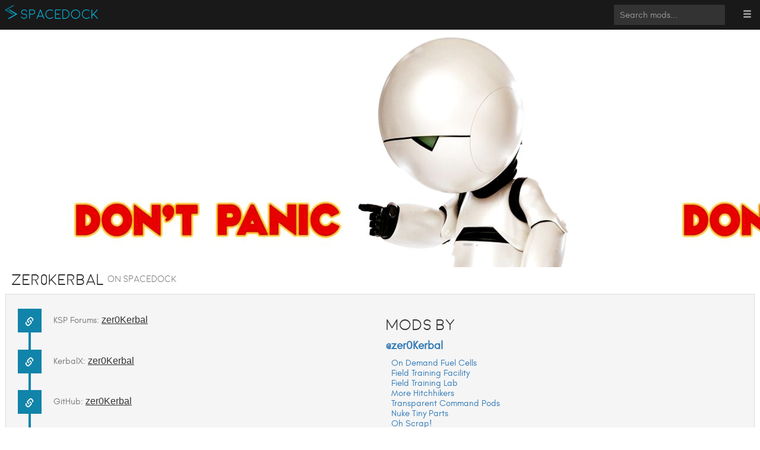

--- FILE ---
content_type: text/html; charset=utf-8
request_url: https://sd1a.52k.de/profile/zer0Kerbal
body_size: 61368
content:
<!DOCTYPE html>
<html lang="en">
    <head>
        <meta charset="utf-8">
        <meta http-equiv="X-UA-Compatible" content="IE=edge">
        <meta name="viewport" content="width=device-width, initial-scale=1">
<title>zer0Kerbal on SpaceDock</title>

    <meta property="og:title" content="zer0Kerbal on SpaceDock">
    <meta property="og:type" content="profile">
    <meta property="og:profile:username" content="zer0Kerbal">
    <meta property="og:description" content="See all mods made by zer0Kerbal">
    <meta property="og:image" content="https://spacedock.info/content/zer0Kerbal-1561932369.8456538_21147/zer0Kerbal.jpg">
<meta property="og:site_name" content="SpaceDock">

        <link rel="stylesheet" href="/static/font-awesome.min.css">
        <link rel="search" type="application/opensearchdescription+xml" title="SpaceDock" href="/static/opensearch.xml" />
        <link rel="apple-touch-icon" sizes="57x57" href="/static/57x57.png">
        <link rel="apple-touch-icon" sizes="60x60" href="/static/60x60.png">
        <link rel="apple-touch-icon" sizes="72x72" href="/static/72x72.png">
        <link rel="apple-touch-icon" sizes="76x76" href="/static/76x76.png">
        <link rel="apple-touch-icon" sizes="114x114" href="/static/114x114.png">
        <link rel="apple-touch-icon" sizes="120x120" href="/static/120x120.png">
        <link rel="apple-touch-icon" sizes="144x144" href="/static/144x144.png">
        <link rel="apple-touch-icon" sizes="152x152" href="/static/152x152.png">
        <link rel="apple-touch-icon" sizes="180x180" href="/static/180x180.png">
        <link rel="icon" type="image/png" href="/static/16x16.png" sizes="16x16">
        <link rel="icon" type="image/png" href="/static/32x32.png" sizes="32x32">
        <link rel="icon" type="image/png" href="/static/96x96.png" sizes="96x96">
        <link rel="icon" type="image/png" href="/static/192x192.png" sizes="192x192">
        <link rel="manifest" href="/static/manifest.json">
        <link rel="mask-icon" href="/static/fav.svg" color="#204499">
        <link rel="shortcut icon" href="/static/57x57.ico">
        <meta name="msapplication-TileColor" content="#204499">
        <meta name="msapplication-TileImage" content="/static/144x144.png">
        <meta name="msapplication-config" content="/static/browserconfig.xml">
        <meta name="theme-color" content="#204499">
        <link href="/static/bootstrap.min.css" rel="stylesheet">
        <link href="/static/bootstrap-theme.css" rel="stylesheet">
        
<link rel="stylesheet" type="text/css" href="/static/mod.css" />

        <!-- Piwik -->
          
              
                  
              
          
          
              
          
        <noscript><p><img src="//stats.52k.de/matomo.php?idsite=10&amp;rec=1" style="border:0;" alt="" /></p></noscript>
        <!-- End Piwik Code -->
    </head>
    <body class="">
        
        <nav class="navbar navbar-default navbar-fixed-top " role="navigation" >
            <div class="container">
                <div class="navbar-header">
                    <button type="button" class="navbar-toggle" data-toggle="collapse" data-target="#navbar-collapse">
                        <span class="sr-only">Toggle navigation</span>
                        <span class="icon-bar"></span>
                        <span class="icon-bar"></span>
                        <span class="icon-bar"></span>
                    </button>
                    <a class="navbar-brand space-left-right" id="pagetitle" href="/" style="display: inline;vertical-align: middle;padding-top: 2.5mm;margin-right: 0;padding-right: 0; width: auto; ">
                        <span class="darker">
                            <img class="logoimg" src="/static/logo4.png" alt="SpaceDock" border="0" height="85%"/></span>
                    </a>
                </div>
                <div class="collapse navbar-collapse" id="navbar-collapse">
                    <ul class="nav navbar-nav navbar-right">
                        <li class="dropdown">
                            <a href="#" class="dropdown-toggle" data-toggle="dropdown"><span class="glyphicon glyphicon-menu-hamburger"></span></a>
                            <ul class="dropdown-menu" >
                                
                                <li><a href="#" data-toggle="modal" data-target="#loginModal">Login</a></li>
                                
                                <li><a href="/register">Register</a></li>
                                
                                <li class="divider"></li>
                                
                                <li><a href="/random">Random Mod</a></li>
                                <li><a href="/blog">Blog</a></li>
                                <li class="divider"></li>
                                <li><a href="https://www.patreon.com/user?u=2903335&amp;ty=p" target="_BLANK">Donate</a></li>
                                
                            </ul>
                        </li>
                    </ul>
                    
                    <form id="form-mod-search" class="navbar-form navbar-search" role="search" action="/search" method="GET">
                        <div class="form-group vertical-centered">
                            <a href="#" class="search-tips-button">
                                <span class="glyphicon glyphicon-question-sign"></span>
                            </a>
                            <input type="text" class="form-control search-box" name="query" placeholder="Search mods..." required>
                            <div id="search-tips" class="search-tips alert alert-info">
                                <h3>Advanced search:</h3>
                                <table class="table table-condensed">
                                    <tbody>
                                        <tr>
                                            <td><code>"term in quotes"</code></td>
                                            <td>For terms with spaces</td>
                                        </tr>
                                        <tr>
                                            <td><code>-term</code></td>
                                            <td>Exclude mods matching <code>term</code>, which can be a word or another advanced term</td>
                                        </tr>
                                        <tr>
                                            <td><code>user:[author]</code></td>
                                            <td>For mods by [author]</td>
                                        </tr>
                                        <tr>
                                            <td><code>ver:[version]</code></td>
                                            <td>For mods compatible with [version], can be either the full version number or a partial prefix, e.g. <code>ver:1.12</code> matches 1.12.0, 1.12.1, and 1.12.2</td>
                                        </tr>
                                        <tr>
                                            <td><code>game:[game]</code></td>
                                            <td>For mods for [game], by number or part of name</td>
                                        </tr>
                                        <tr>
                                            <td><code>notif:[notification]</code></td>
                                            <td>For mods enabled for a given notification by part of name, e.g. <code>notif:CKAN</code></td>
                                        </tr>
                                        <tr>
                                            <td><code>downloads:&gt;[count]</code></td>
                                            <td>For mods with at least [count] downloads</td>
                                        </tr>
                                        <tr>
                                            <td><code>downloads:&lt;[count]</code></td>
                                            <td>For mods with fewer than [count] downloads</td>
                                        </tr>
                                        <tr>
                                            <td><code>followers:&gt;[count]</code></td>
                                            <td>For mods with at least [count] followers</td>
                                        </tr>
                                        <tr>
                                            <td><code>followers:&lt;[count]</code></td>
                                            <td>For mods with fewer than [count] followers</td>
                                        </tr>
                                    </tbody>
                                </table>
                            </div>
                        </div>
                    </form>
                    
                </div>
            </div>
        </nav>
        
        <div class="alert alert-info alert-dismissable alert-fixed hidden" id="alert-follow">
            <button type="button" class="close" data-dismiss="alert" aria-hidden="true">&times;</button>
            <strong>Done!</strong> You'll get emailed updates for this mod.
        </div>
        <div class="alert alert-danger alert-dismissable alert-fixed hidden" id="alert-error">
            <button type="button" class="close" data-dismiss="alert" aria-hidden="true">&times;</button>
            <div id="alert-error-text"></div>
        </div>
        
        

<div class="header" style="background-image: url(https://spacedock.info/content/zer0Kerbal-1561932369.8456538_21147/zer0Kerbal.jpg);
    background-position: 0 -132px;"></div>

<div class="container lead">
    <div class="row">
        <div class="col-md-10">
            <h1 title="zer0Kerbal">zer0Kerbal <small>on SpaceDock</small></h1>
        </div>
        
    </div>
</div>



    <div class="info-list">
        <div class="container">
            <div class="row">
                <div class="col-md-6">
                    <div class="timeline-centered">
                        
                        <div class="timeline-entry">
                            <div class="timeline-entry-inner">
                                <div class="timeline-icon">
                                    <span class="glyphicon glyphicon-link"></span>
                                </div>
                                <div class="timeline-label">
                                    <h2>
                                        <span class="text-muted">
                                            KSP Forums:
                                        </span>
                                        
                                            <a target="_blank" href="https://forum.kerbalspaceprogram.com/index.php?/profile/190933-zer0Kerbal/">
                                                zer0Kerbal
                                            </a>
                                        
                                    </h2>
                                </div>
                            </div>
                        </div>
                        
                        
                        <div class="timeline-entry">
                            <div class="timeline-entry-inner">
                                <div class="timeline-icon">
                                    <span class="glyphicon glyphicon-link"></span>
                                </div>
                                <div class="timeline-label">
                                    <h2>
                                        <span class="text-muted">
                                            KerbalX:
                                        </span>
                                        <a target="_blank" href="https://kerbalx.com/zer0Kerbal">
                                            zer0Kerbal
                                        </a>
                                    </h2>
                                </div>
                            </div>
                        </div>
                        
                        
                        <div class="timeline-entry">
                            <div class="timeline-entry-inner">
                                <div class="timeline-icon">
                                    <span class="glyphicon glyphicon-link"></span>
                                </div>
                                <div class="timeline-label">
                                    <h2>
                                        <span class="text-muted">
                                            GitHub:
                                        </span>
                                        <a target="_blank" href="https://github.com/zer0Kerbal">
                                            zer0Kerbal
                                        </a>
                                    </h2>
                                </div>
                            </div>
                        </div>
                        
                        
                        <div class="timeline-entry">
                            <div class="timeline-entry-inner">
                                <div class="timeline-icon">
                                    <span class="glyphicon glyphicon-link"></span>
                                </div>
                                <div class="timeline-label">
                                    <h2>
                                        <span class="text-muted">
                                            Twitter:
                                        </span>
                                        <a target="_blank" href="https://twitter.com/zer0Kerbal">
                                            @zer0Kerbal
                                        </a>
                                    </h2>
                                </div>
                            </div>
                        </div>
                        
                        
                        <div class="timeline-entry">
                            <div class="timeline-entry-inner">
                                <div class="timeline-icon">
                                    <span class="glyphicon glyphicon-link"></span>
                                </div>
                                <div class="timeline-label">
                                    <h2>
                                        <span class="text-muted">
                                            Reddit:
                                        </span>
                                        <a target="_blank" href="https://www.reddit.com/user/zer0Kerbal">
                                            /u/zer0Kerbal
                                        </a>
                                    </h2>
                                </div>
                            </div>
                        </div>
                        
                        
                        
                        
                        
                        
                    </div>
                </div>

                <div class="col-md-6">
                    <h1>mods by</h1>
<h3><a href="https://forum.kerbalspaceprogram.com/index.php?/profile/190933-zer0kerbal/" title="zed'K" rel="nofollow"></a><a href="/profile/zer0Kerbal" title="zer0Kerbal's profile
150 mods
Joined 2018-08-10" rel="nofollow"><strong>@zer0Kerbal</strong></a></h3>
<p><a href="https://forum.kerbalspaceprogram.com/index.php?/topic/187625-*" title="On Demand Fuel Cells" rel="nofollow">On Demand Fuel Cells</a><br>
<a href="https://forum.kerbalspaceprogram.com/index.php?/topic/188841-*" title="Field Training Facility" rel="nofollow">Field Training Facility</a><br>
<a href="https://forum.kerbalspaceprogram.com/index.php?/topic/188841-*" title="Field Training Lab" rel="nofollow">Field Training Lab</a><br>
<a href="https://forum.kerbalspaceprogram.com/index.php?/topic/188246-*" title="More Hitchhikers" rel="nofollow">More Hitchhikers</a><br>
<a href="https://forum.kerbalspaceprogram.com/index.php?/topic/187495-*" title="Transparent Command Pods" rel="nofollow">Transparent Command Pods</a><br>
<a href="https://forum.kerbalspaceprogram.com/index.php?/topic/21466-*" title="Nuke Tiny Parts" rel="nofollow">Nuke Tiny Parts</a><br>
<a href="https://forum.kerbalspaceprogram.com/index.php?/topic/192360-*" title="Oh Scrap!" rel="nofollow">Oh Scrap!</a><br>
<a href="https://forum.kerbalspaceprogram.com/index.php?/topic/192360-*" title="ScrapYard!" rel="nofollow">ScrapYard!</a><br>
<a href="https://forum.kerbalspaceprogram.com/index.php?/topic/192184-*" title="Docking Port Descriptions" rel="nofollow">Docking Port Descriptions</a><br>
<a href="https://forum.kerbalspaceprogram.com/index.php?/topic/192187-*" title="Shielded PicoPort" rel="nofollow">Shielded PicoPort</a><br>
<a href="https://forum.kerbalspaceprogram.com/index.php?/topic/191719-*" title="DaMichel's Spherical Tanks" rel="nofollow">DaMichel's Spherical Tanks</a><br>
<a href="https://forum.kerbalspaceprogram.com/index.php?/topic/191719-*" title="DaMichel's Fuselage" rel="nofollow">DaMichel's Fuselage</a><br>
<a href="https://forum.kerbalspaceprogram.com/index.php?/topic/191719-*" title="DaMichel's AeroRadial" rel="nofollow">DaMichel's AeroRadial</a><br>
<a href="https://forum.kerbalspaceprogram.com/index.php?/topic/191719-*" title="DaMichel's CargoBays" rel="nofollow">DaMichel's CargoBays</a><br>
<a href="https://forum.kerbalspaceprogram.com/index.php?/topic/191719-*" title="Stork Delivery System (SDS)" rel="nofollow">Stork Delivery System (SDS)</a><br>
<a href="https://forum.kerbalspaceprogram.com/index.php?/topic/191426-*" title="Biomatic" rel="nofollow">Biomatic</a><br>
<a href="https://forum.kerbalspaceprogram.com/index.php?/topic/190870-*" title="B9 Stock Patches" rel="nofollow">B9 Stock Patches</a><br>
<a href="https://forum.kerbalspaceprogram.com/index.php?/topic/192696-*" title="KerGuise Experimental Engineering" rel="nofollow">KerGuise Experimental Engineering</a><br>
<a href="https://forum.kerbalspaceprogram.com/index.php?/topic/191424-*" title="SimpleConstructon!" rel="nofollow">SimpleConstructon!</a><br>
<a href="https://forum.kerbalspaceprogram.com/index.php?/topic/191045-*" title="SimpleLogistics!" rel="nofollow">SimpleLogistics!</a><br>
<a href="https://forum.kerbalspaceprogram.com/index.php?/topic/191504-*" title="Not So SimpleConstructon!" rel="nofollow">Not So SimpleConstructon!</a><br>
<a href="https://forum.kerbalspaceprogram.com/index.php?/topic/192938-*" title="KaboOom!" rel="nofollow">KaboOom!</a>  </p>

                    
                </div>
            </div>
        </div>
    </div>

<div class="well">
    <div class="container main-cat">
        <h3>Mod Packs by zer0Kerbal</h3>
    </div>
</div>
<div class="container">
    <div class="row">
        
            <div class="item col-md-4 packbox" >
    <div class="thumbnail">
        <a class="header-img-link" href="/pack/303/DaMichel&#39;s%20Part%20Pack">
            <div class="header-img" style="background-image: url(/static/background-s.png);"></div>
        </a>
        <div class="caption">
            <h3 class="group inner list-group-item-heading">
                DaMichel&#39;s Part Pack
                <small>(4 mods)</small>
            </h3>
            <div style="max-height: 40px; overflow: hidden;">
                
                    <h1>DaMichel's Parts</h1>
<p>Packs / Versions:<br>
<img src="https://img.shields.io/endpoint?url=https://raw.githubusercontent.com/zer0Kerbal/DaMichel/master/json/aeroradial.json"> <img src="https://img.shields.io/endpoint?url=https://raw.githubusercontent.com/zer0Kerbal/DaMichel/master/json/cargobays.json"> <img src="https://img.shields.io/endpoint?url=https://raw.githubusercontent.com/zer0Kerbal/DaMichel/master/json/fuselage.json"> <img src="https://img.shields.io/endpoint?url=https://raw.githubusercontent.com/zer0Kerbal/DaMichel/master/json/sphericaltanks.json"></p>
<p><img src="https://img.shields.io/endpoint?url=https%3A%2F%2Fraw.githubusercontent.com%2Fzer0Kerbal%2FDaMichel%2Fmaster%2Fjson%2Fksp.json"> <img src="https://img.shields.io/badge/CKAN-Indexed-brightgreen.svg"> <img src="https://img.shields.io/badge/license-CC%20BY--NC--SA%203.0-lightgrey"></p>
<p>### SphericalTanks
 - Five (5) 1.25m spherical tanks. Available in veteran orange.
 ### CargoBays
 - Three (3) 2.5m rocket cargo bays in 1m, 2m, and 4m lengths. Flat fold doors.
 ### AeroRadial
 - Two (2) streamlined, radially attached power products. One RTG, the other a Liquid Fuel and Intake Air powered fuel cell.
 ### Fuselage
 - Seven (7) flat fuselage pieces.</p>
<p>This is a continuation of DaMichel's Part Pack.</p>
<p><img src="https://raw.githubusercontent.com/zer0Kerbal/DaMichel/1.1.0.0/Images/1-SphericalTanks.jpg"><br>
<img src="https://raw.githubusercontent.com/zer0Kerbal/DaMichel/1.1.0.0/Images/CargoSpaceIllustration.png"><br>
<img src="https://raw.githubusercontent.com/zer0Kerbal/DaMichel/1.1.0.0/Images/8-RadialAerodynamicRTG.jpg"><br>
<img src="https://raw.githubusercontent.com/zer0Kerbal/DaMichel/1.1.0.0/Images/DaMichels-FuselageSystem.jpg">  </p>
<p><a href="http://forum.kerbalspaceprogram.com/index.php?/topic/55842-partswip-damichels-partsfuselage-r2-2222015/&amp;do=findComment&amp;comment=2568712" rel="nofollow">Permission granted by original author</a></p>
<p>Licensed under CC-BY-SA-3.0 (Attribution, Share Alike)</p>
<p>Content originally created by DaMichel.
<img src="https://raw.githubusercontent.com/zer0Kerbal/DaMichel/1.1.0.0/Images/12-CargoBay.jpg"></p>


<h6>v1.1.0.0 original: 11 Aug 2018 zed'K | updated: 17 Feb 2020 zed'K</h6>

                
            </div>
        </div>
    </div>
</div>
        
    </div>
</div>



    
        <div class="well">
            <div class="container main-cat">
                <h3>Mods created for Kerbal Space Program</h3>
            </div>
        </div>
        <div class="container lead">
            <div class="row">
                
                    <div class="item col-md-2 modbox mod-3313 ">
    <div class="flip-container" ontouchstart="this.classList.toggle('hover');">
        <div class="changer">
            <div class="thumbnail front modbox-3313-pic" data-modid="3313">
                <a class="header-img-link" href="/mod/3313/Kerbolar%20Exploration%20Division">
                    <div class="header-img" style="background-color: #000000;background-image: url(https://spacedock.info/content/AtomicTech_61568/Kerbolar_Exploration_Division/thumb_Kerbolar_Exploration_Division-1678329920.jpg);"></div>
                </a>
                
                    <div class="mod-hdr">
                        1.0.0
                            for KSP 1.12.5
                    </div>
                
                <div class="mod-ftr">
                    
                    <a class="following-mod-indicator glyphicon glyphicon-star"></a>
                </div>
                <div class="caption">
                    <h2 class="group inner list-group-item-heading">
                        Kerbolar Exploration Division
                    </h2>
                </div>
            </div>
            <div class="thumbnail back modbox-3313-desc" data-umodid="3313">
                <a class="header-img-link" href="/mod/3313/Kerbolar%20Exploration%20Division" style="text-decoration: none; color: #333333;">
                    <div class="header-img" style="display:block;overflow: hidden;text-overflow: ellipsis;background-color: #07acd2;color: #FFFFFF;">
                        <span style="padding:2.5mm">Uses DaMichel&#39;s SphericalTanks to add new parts for your Kerbals to explore the Kerbolar System.</span>
                    </div>
                </a>
                <div class="mod-ftr">
                    
                    <a href="#" title="Unfollow" class="unfollow-mod-button glyphicon glyphicon-star" data-mod="3313" data-id="3313"></a>
                    <a href="#" title="Follow" class="follow-mod-button glyphicon glyphicon-star-empty" data-mod="3313" data-id="3313"></a>

                    

                    <a href='/mod/3313/Kerbolar%20Exploration%20Division/download' title="Download" class="download-link glyphicon glyphicon-save-file"></a>
                </div>
                <div class="caption">
                    <h2 class="group inner list-group-item-heading">
                        Kerbolar Exploration Division
                    </h2>
                </div>
            </div>
        </div>
    </div>
</div>
                
                    <div class="item col-md-2 modbox mod-3294 ">
    <div class="flip-container" ontouchstart="this.classList.toggle('hover');">
        <div class="changer">
            <div class="thumbnail front modbox-3294-pic" data-modid="3294">
                <a class="header-img-link" href="/mod/3294/Module%20Multi%20Light">
                    <div class="header-img" style="background-color: #000000;background-image: url(/static/background-s.png);"></div>
                </a>
                
                    <div class="mod-hdr">
                        1.12.5.1
                            for KSP 1.12.5
                    </div>
                
                <div class="mod-ftr">
                    
                    <a class="following-mod-indicator glyphicon glyphicon-star"></a>
                </div>
                <div class="caption">
                    <h2 class="group inner list-group-item-heading">
                        Module Multi Light
                    </h2>
                </div>
            </div>
            <div class="thumbnail back modbox-3294-desc" data-umodid="3294">
                <a class="header-img-link" href="/mod/3294/Module%20Multi%20Light" style="text-decoration: none; color: #333333;">
                    <div class="header-img" style="display:block;overflow: hidden;text-overflow: ellipsis;background-color: #07acd2;color: #FFFFFF;">
                        <span style="padding:2.5mm">Ever wanted to turn many lights on/off/blink with a single button click?</span>
                    </div>
                </a>
                <div class="mod-ftr">
                    
                    <a href="#" title="Unfollow" class="unfollow-mod-button glyphicon glyphicon-star" data-mod="3294" data-id="3294"></a>
                    <a href="#" title="Follow" class="follow-mod-button glyphicon glyphicon-star-empty" data-mod="3294" data-id="3294"></a>

                    

                    <a href='/mod/3294/Module%20Multi%20Light/download' title="Download" class="download-link glyphicon glyphicon-save-file"></a>
                </div>
                <div class="caption">
                    <h2 class="group inner list-group-item-heading">
                        Module Multi Light
                    </h2>
                </div>
            </div>
        </div>
    </div>
</div>
                
                    <div class="item col-md-2 modbox mod-3204 ">
    <div class="flip-container" ontouchstart="this.classList.toggle('hover');">
        <div class="changer">
            <div class="thumbnail front modbox-3204-pic" data-modid="3204">
                <a class="header-img-link" href="/mod/3204/Coyote%20Space%20Industries%20(CSI)">
                    <div class="header-img" style="background-color: #000000;background-image: url(https://spacedock.info/content/zer0Kerbal_21147/Coyote_Space_Industries_CSI/thumb_Coyote_Space_Industries_CSI-1674544021.jpg);"></div>
                </a>
                
                    <div class="mod-hdr">
                        0.9.99.0-prerelease
                            for KSP 1.12.5
                    </div>
                
                <div class="mod-ftr">
                    
                    <a class="following-mod-indicator glyphicon glyphicon-star"></a>
                </div>
                <div class="caption">
                    <h2 class="group inner list-group-item-heading">
                        Coyote Space Industries (CSI)
                    </h2>
                </div>
            </div>
            <div class="thumbnail back modbox-3204-desc" data-umodid="3204">
                <a class="header-img-link" href="/mod/3204/Coyote%20Space%20Industries%20(CSI)" style="text-decoration: none; color: #333333;">
                    <div class="header-img" style="display:block;overflow: hidden;text-overflow: ellipsis;background-color: #07acd2;color: #FFFFFF;">
                        <span style="padding:2.5mm">Agent, flags and common files used in all Coyote Space add-ons for Kerbal Space Program.</span>
                    </div>
                </a>
                <div class="mod-ftr">
                    
                    <a href="#" title="Unfollow" class="unfollow-mod-button glyphicon glyphicon-star" data-mod="3204" data-id="3204"></a>
                    <a href="#" title="Follow" class="follow-mod-button glyphicon glyphicon-star-empty" data-mod="3204" data-id="3204"></a>

                    

                    <a href='/mod/3204/Coyote%20Space%20Industries%20(CSI)/download' title="Download" class="download-link glyphicon glyphicon-save-file"></a>
                </div>
                <div class="caption">
                    <h2 class="group inner list-group-item-heading">
                        Coyote Space Industries (CSI)
                    </h2>
                </div>
            </div>
        </div>
    </div>
</div>
                
                    <div class="item col-md-2 modbox mod-3185 ">
    <div class="flip-container" ontouchstart="this.classList.toggle('hover');">
        <div class="changer">
            <div class="thumbnail front modbox-3185-pic" data-modid="3185">
                <a class="header-img-link" href="/mod/3185/Fuel%20Cells%20(FUEL)%20by%20Hot%20Beverage%20Inc">
                    <div class="header-img" style="background-color: #000000;background-image: url(https://spacedock.info/content/zer0Kerbal_21147/Fuel_Cells_FUEL_by_Hot_Beverage_Inc/thumb_Fuel_Cells_FUEL_by_Hot_Beverage_Inc-1672721472.jpg);"></div>
                </a>
                
                    <div class="mod-hdr">
                        1.2.0.0-release
                            for KSP 0.25.0
                    </div>
                
                <div class="mod-ftr">
                    
                    <a class="following-mod-indicator glyphicon glyphicon-star"></a>
                </div>
                <div class="caption">
                    <h2 class="group inner list-group-item-heading">
                        Fuel Cells (FUEL) by Hot Beverage Inc
                    </h2>
                </div>
            </div>
            <div class="thumbnail back modbox-3185-desc" data-umodid="3185">
                <a class="header-img-link" href="/mod/3185/Fuel%20Cells%20(FUEL)%20by%20Hot%20Beverage%20Inc" style="text-decoration: none; color: #333333;">
                    <div class="header-img" style="display:block;overflow: hidden;text-overflow: ellipsis;background-color: #07acd2;color: #FFFFFF;">
                        <span style="padding:2.5mm">These modules are an alternative to solar panels, also offering way better weight and endurance than batteries.</span>
                    </div>
                </a>
                <div class="mod-ftr">
                    
                    <a href="#" title="Unfollow" class="unfollow-mod-button glyphicon glyphicon-star" data-mod="3185" data-id="3185"></a>
                    <a href="#" title="Follow" class="follow-mod-button glyphicon glyphicon-star-empty" data-mod="3185" data-id="3185"></a>

                    

                    <a href='/mod/3185/Fuel%20Cells%20(FUEL)%20by%20Hot%20Beverage%20Inc/download' title="Download" class="download-link glyphicon glyphicon-save-file"></a>
                </div>
                <div class="caption">
                    <h2 class="group inner list-group-item-heading">
                        Fuel Cells (FUEL) by Hot Beverage Inc
                    </h2>
                </div>
            </div>
        </div>
    </div>
</div>
                
                    <div class="item col-md-2 modbox mod-3184 ">
    <div class="flip-container" ontouchstart="this.classList.toggle('hover');">
        <div class="changer">
            <div class="thumbnail front modbox-3184-pic" data-modid="3184">
                <a class="header-img-link" href="/mod/3184/Sensor%20Modules%20(SENS)%20by%20Hot%20Beverage%20Inc">
                    <div class="header-img" style="background-color: #000000;background-image: url(https://spacedock.info/content/zer0Kerbal_21147/Sensor_Modules_SENS_by_Hot_Beverage_Inc/thumb_Sensor_Modules_SENS_by_Hot_Beverage_Inc-1672721517.jpg);"></div>
                </a>
                
                    <div class="mod-hdr">
                        0.2.0.0-release
                            for KSP 0.25.0
                    </div>
                
                <div class="mod-ftr">
                    
                    <a class="following-mod-indicator glyphicon glyphicon-star"></a>
                </div>
                <div class="caption">
                    <h2 class="group inner list-group-item-heading">
                        Sensor Modules (SENS) by Hot Beverage Inc
                    </h2>
                </div>
            </div>
            <div class="thumbnail back modbox-3184-desc" data-umodid="3184">
                <a class="header-img-link" href="/mod/3184/Sensor%20Modules%20(SENS)%20by%20Hot%20Beverage%20Inc" style="text-decoration: none; color: #333333;">
                    <div class="header-img" style="display:block;overflow: hidden;text-overflow: ellipsis;background-color: #07acd2;color: #FFFFFF;">
                        <span style="padding:2.5mm">Well, HBI has the king of advanced science tech for you: The unbeatable, unbreakable and undeniable sensooOOR MODUUUUUUULE!</span>
                    </div>
                </a>
                <div class="mod-ftr">
                    
                    <a href="#" title="Unfollow" class="unfollow-mod-button glyphicon glyphicon-star" data-mod="3184" data-id="3184"></a>
                    <a href="#" title="Follow" class="follow-mod-button glyphicon glyphicon-star-empty" data-mod="3184" data-id="3184"></a>

                    

                    <a href='/mod/3184/Sensor%20Modules%20(SENS)%20by%20Hot%20Beverage%20Inc/download' title="Download" class="download-link glyphicon glyphicon-save-file"></a>
                </div>
                <div class="caption">
                    <h2 class="group inner list-group-item-heading">
                        Sensor Modules (SENS) by Hot Beverage Inc
                    </h2>
                </div>
            </div>
        </div>
    </div>
</div>
                
                    <div class="item col-md-2 modbox mod-3179 ">
    <div class="flip-container" ontouchstart="this.classList.toggle('hover');">
        <div class="changer">
            <div class="thumbnail front modbox-3179-pic" data-modid="3179">
                <a class="header-img-link" href="/mod/3179/Kerbal%20XMAS%20(XMAS)%20by%20Lunatic%20Aeronautics">
                    <div class="header-img" style="background-color: #000000;background-image: url(https://spacedock.info/content/zer0Kerbal_21147/Kerbal_XMAS_XMAS_by_Lunatic_Aeronautics/thumb_Kerbal_XMAS_XMAS_by_Lunatic_Aeronautics-1671698704.jpg);"></div>
                </a>
                
                    <div class="mod-hdr">
                        1.0.5.1-release
                            for KSP 1.0.5
                    </div>
                
                <div class="mod-ftr">
                    
                    <a class="following-mod-indicator glyphicon glyphicon-star"></a>
                </div>
                <div class="caption">
                    <h2 class="group inner list-group-item-heading">
                        Kerbal XMAS (XMAS) by Lunatic Aeronautics
                    </h2>
                </div>
            </div>
            <div class="thumbnail back modbox-3179-desc" data-umodid="3179">
                <a class="header-img-link" href="/mod/3179/Kerbal%20XMAS%20(XMAS)%20by%20Lunatic%20Aeronautics" style="text-decoration: none; color: #333333;">
                    <div class="header-img" style="display:block;overflow: hidden;text-overflow: ellipsis;background-color: #07acd2;color: #FFFFFF;">
                        <span style="padding:2.5mm">A holiday themed parts addon for Kerbal Space Program</span>
                    </div>
                </a>
                <div class="mod-ftr">
                    
                    <a href="#" title="Unfollow" class="unfollow-mod-button glyphicon glyphicon-star" data-mod="3179" data-id="3179"></a>
                    <a href="#" title="Follow" class="follow-mod-button glyphicon glyphicon-star-empty" data-mod="3179" data-id="3179"></a>

                    

                    <a href='/mod/3179/Kerbal%20XMAS%20(XMAS)%20by%20Lunatic%20Aeronautics/download' title="Download" class="download-link glyphicon glyphicon-save-file"></a>
                </div>
                <div class="caption">
                    <h2 class="group inner list-group-item-heading">
                        Kerbal XMAS (XMAS) by Lunatic Aeronautics
                    </h2>
                </div>
            </div>
        </div>
    </div>
</div>
                
                    <div class="item col-md-2 modbox mod-3176 ">
    <div class="flip-container" ontouchstart="this.classList.toggle('hover');">
        <div class="changer">
            <div class="thumbnail front modbox-3176-pic" data-modid="3176">
                <a class="header-img-link" href="/mod/3176/Kerbal%20Materials%20Corp%20(KMC)">
                    <div class="header-img" style="background-color: #000000;background-image: url(https://spacedock.info/content/zer0Kerbal_21147/Kerbal_Materials_Corp_KMC/thumb_Kerbal_Materials_Corp_KMC-1671519000.jpg);"></div>
                </a>
                
                    <div class="mod-hdr">
                        0.9.99.0-prerelease
                            for KSP 1.12.4
                    </div>
                
                <div class="mod-ftr">
                    
                    <a class="following-mod-indicator glyphicon glyphicon-star"></a>
                </div>
                <div class="caption">
                    <h2 class="group inner list-group-item-heading">
                        Kerbal Materials Corp (KMC)
                    </h2>
                </div>
            </div>
            <div class="thumbnail back modbox-3176-desc" data-umodid="3176">
                <a class="header-img-link" href="/mod/3176/Kerbal%20Materials%20Corp%20(KMC)" style="text-decoration: none; color: #333333;">
                    <div class="header-img" style="display:block;overflow: hidden;text-overflow: ellipsis;background-color: #07acd2;color: #FFFFFF;">
                        <span style="padding:2.5mm">Agent, flag, and common configs for Kerbal Materials Corp (KMC)</span>
                    </div>
                </a>
                <div class="mod-ftr">
                    
                    <a href="#" title="Unfollow" class="unfollow-mod-button glyphicon glyphicon-star" data-mod="3176" data-id="3176"></a>
                    <a href="#" title="Follow" class="follow-mod-button glyphicon glyphicon-star-empty" data-mod="3176" data-id="3176"></a>

                    

                    <a href='/mod/3176/Kerbal%20Materials%20Corp%20(KMC)/download' title="Download" class="download-link glyphicon glyphicon-save-file"></a>
                </div>
                <div class="caption">
                    <h2 class="group inner list-group-item-heading">
                        Kerbal Materials Corp (KMC)
                    </h2>
                </div>
            </div>
        </div>
    </div>
</div>
                
                    <div class="item col-md-2 modbox mod-3172 ">
    <div class="flip-container" ontouchstart="this.classList.toggle('hover');">
        <div class="changer">
            <div class="thumbnail front modbox-3172-pic" data-modid="3172">
                <a class="header-img-link" href="/mod/3172/LazTek%20Dev%20(LTD)">
                    <div class="header-img" style="background-color: #000000;background-image: url(https://spacedock.info/content/zer0Kerbal_21147/LazTek_Dev_LTD/thumb_LazTek_Dev_LTD-1671257928.jpg);"></div>
                </a>
                
                    <div class="mod-hdr">
                        1.0.1.0-release
                            for KSP 1.12.5
                    </div>
                
                <div class="mod-ftr">
                    
                    <a class="following-mod-indicator glyphicon glyphicon-star"></a>
                </div>
                <div class="caption">
                    <h2 class="group inner list-group-item-heading">
                        LazTek Dev (LTD)
                    </h2>
                </div>
            </div>
            <div class="thumbnail back modbox-3172-desc" data-umodid="3172">
                <a class="header-img-link" href="/mod/3172/LazTek%20Dev%20(LTD)" style="text-decoration: none; color: #333333;">
                    <div class="header-img" style="display:block;overflow: hidden;text-overflow: ellipsis;background-color: #07acd2;color: #FFFFFF;">
                        <span style="padding:2.5mm">Agent, flag, and common configs for LazTek</span>
                    </div>
                </a>
                <div class="mod-ftr">
                    
                    <a href="#" title="Unfollow" class="unfollow-mod-button glyphicon glyphicon-star" data-mod="3172" data-id="3172"></a>
                    <a href="#" title="Follow" class="follow-mod-button glyphicon glyphicon-star-empty" data-mod="3172" data-id="3172"></a>

                    

                    <a href='/mod/3172/LazTek%20Dev%20(LTD)/download' title="Download" class="download-link glyphicon glyphicon-save-file"></a>
                </div>
                <div class="caption">
                    <h2 class="group inner list-group-item-heading">
                        LazTek Dev (LTD)
                    </h2>
                </div>
            </div>
        </div>
    </div>
</div>
                
                    <div class="item col-md-2 modbox mod-3166 ">
    <div class="flip-container" ontouchstart="this.classList.toggle('hover');">
        <div class="changer">
            <div class="thumbnail front modbox-3166-pic" data-modid="3166">
                <a class="header-img-link" href="/mod/3166/Rover%20Anti%20Gravity%20System%20(RAGS)%20by%20Lunatic%20Aeronautics">
                    <div class="header-img" style="background-color: #000000;background-image: url(https://spacedock.info/content/zer0Kerbal_21147/Rover_Anti_Gravity_System_RAGS/thumb_Rover_Anti_Gravity_System_RAGS-1671162694.jpg);"></div>
                </a>
                
                    <div class="mod-hdr">
                        1.5.0.0-release
                            for KSP 1.7.3
                    </div>
                
                <div class="mod-ftr">
                    
                    <a class="following-mod-indicator glyphicon glyphicon-star"></a>
                </div>
                <div class="caption">
                    <h2 class="group inner list-group-item-heading">
                        Rover Anti Gravity System (RAGS) by Lunatic Aeronautics
                    </h2>
                </div>
            </div>
            <div class="thumbnail back modbox-3166-desc" data-umodid="3166">
                <a class="header-img-link" href="/mod/3166/Rover%20Anti%20Gravity%20System%20(RAGS)%20by%20Lunatic%20Aeronautics" style="text-decoration: none; color: #333333;">
                    <div class="header-img" style="display:block;overflow: hidden;text-overflow: ellipsis;background-color: #07acd2;color: #FFFFFF;">
                        <span style="padding:2.5mm">Theeeee Rover gravity manipulator! A module to manipulate the gravity affecting your rover. A plugin and part for Kerbal Space Program</span>
                    </div>
                </a>
                <div class="mod-ftr">
                    
                    <a href="#" title="Unfollow" class="unfollow-mod-button glyphicon glyphicon-star" data-mod="3166" data-id="3166"></a>
                    <a href="#" title="Follow" class="follow-mod-button glyphicon glyphicon-star-empty" data-mod="3166" data-id="3166"></a>

                    

                    <a href='/mod/3166/Rover%20Anti%20Gravity%20System%20(RAGS)%20by%20Lunatic%20Aeronautics/download' title="Download" class="download-link glyphicon glyphicon-save-file"></a>
                </div>
                <div class="caption">
                    <h2 class="group inner list-group-item-heading">
                        Rover Anti Gravity System (RAGS) by Lunatic Aeronautics
                    </h2>
                </div>
            </div>
        </div>
    </div>
</div>
                
                    <div class="item col-md-2 modbox mod-3141 ">
    <div class="flip-container" ontouchstart="this.classList.toggle('hover');">
        <div class="changer">
            <div class="thumbnail front modbox-3141-pic" data-modid="3141">
                <a class="header-img-link" href="/mod/3141/Cluster%20O&#39;Lanterns%20(COL)%20by%20nli2work">
                    <div class="header-img" style="background-color: #000000;background-image: url(https://spacedock.info/content/zer0Kerbal_21147/Cluster_OLanterns_COL_by_nli2work/thumb_Cluster_OLanterns_COL_by_nli2work-1667106732.jpg);"></div>
                </a>
                
                    <div class="mod-hdr">
                        0.1.0.0-release
                            for KSP 1.12.3
                    </div>
                
                <div class="mod-ftr">
                    
                    <a class="following-mod-indicator glyphicon glyphicon-star"></a>
                </div>
                <div class="caption">
                    <h2 class="group inner list-group-item-heading">
                        Cluster O&#39;Lanterns (COL) by nli2work
                    </h2>
                </div>
            </div>
            <div class="thumbnail back modbox-3141-desc" data-umodid="3141">
                <a class="header-img-link" href="/mod/3141/Cluster%20O&#39;Lanterns%20(COL)%20by%20nli2work" style="text-decoration: none; color: #333333;">
                    <div class="header-img" style="display:block;overflow: hidden;text-overflow: ellipsis;background-color: #07acd2;color: #FFFFFF;">
                        <span style="padding:2.5mm">A kitbash of Porkjet&#39;s Jack O Lantern and BahamutoD&#39;s Cluster Bomb to multiply your enjoyment x42. For Kerbal Space Program.</span>
                    </div>
                </a>
                <div class="mod-ftr">
                    
                    <a href="#" title="Unfollow" class="unfollow-mod-button glyphicon glyphicon-star" data-mod="3141" data-id="3141"></a>
                    <a href="#" title="Follow" class="follow-mod-button glyphicon glyphicon-star-empty" data-mod="3141" data-id="3141"></a>

                    

                    <a href='/mod/3141/Cluster%20O&#39;Lanterns%20(COL)%20by%20nli2work/download' title="Download" class="download-link glyphicon glyphicon-save-file"></a>
                </div>
                <div class="caption">
                    <h2 class="group inner list-group-item-heading">
                        Cluster O&#39;Lanterns (COL) by nli2work
                    </h2>
                </div>
            </div>
        </div>
    </div>
</div>
                
                    <div class="item col-md-2 modbox mod-3140 ">
    <div class="flip-container" ontouchstart="this.classList.toggle('hover');">
        <div class="changer">
            <div class="thumbnail front modbox-3140-pic" data-modid="3140">
                <a class="header-img-link" href="/mod/3140/Dragon%20Rider%20(DRAGR)">
                    <div class="header-img" style="background-color: #000000;background-image: url(https://spacedock.info/content/zer0Kerbal_21147/Dragon_Rider_DRAGR/thumb_Dragon_Rider_DRAGR-1666923580.jpg);"></div>
                </a>
                
                    <div class="mod-hdr">
                        0.9.99.0-adoption
                            for KSP 1.12.3
                    </div>
                
                <div class="mod-ftr">
                    
                    <a class="following-mod-indicator glyphicon glyphicon-star"></a>
                </div>
                <div class="caption">
                    <h2 class="group inner list-group-item-heading">
                        Dragon Rider (DRAGR)
                    </h2>
                </div>
            </div>
            <div class="thumbnail back modbox-3140-desc" data-umodid="3140">
                <a class="header-img-link" href="/mod/3140/Dragon%20Rider%20(DRAGR)" style="text-decoration: none; color: #333333;">
                    <div class="header-img" style="display:block;overflow: hidden;text-overflow: ellipsis;background-color: #07acd2;color: #FFFFFF;">
                        <span style="padding:2.5mm">an early version of the Dragon capsule</span>
                    </div>
                </a>
                <div class="mod-ftr">
                    
                    <a href="#" title="Unfollow" class="unfollow-mod-button glyphicon glyphicon-star" data-mod="3140" data-id="3140"></a>
                    <a href="#" title="Follow" class="follow-mod-button glyphicon glyphicon-star-empty" data-mod="3140" data-id="3140"></a>

                    

                    <a href='/mod/3140/Dragon%20Rider%20(DRAGR)/download' title="Download" class="download-link glyphicon glyphicon-save-file"></a>
                </div>
                <div class="caption">
                    <h2 class="group inner list-group-item-heading">
                        Dragon Rider (DRAGR)
                    </h2>
                </div>
            </div>
        </div>
    </div>
</div>
                
                    <div class="item col-md-2 modbox mod-3139 ">
    <div class="flip-container" ontouchstart="this.classList.toggle('hover');">
        <div class="changer">
            <div class="thumbnail front modbox-3139-pic" data-modid="3139">
                <a class="header-img-link" href="/mod/3139/Simple%20Cargo%20Solutions%20(CARGO)%20by%20artwhaley">
                    <div class="header-img" style="background-color: #000000;background-image: url(https://spacedock.info/content/zer0Kerbal_21147/Simple_Cargo_Solutions_CARGO_by_Axial_Aerospace/thumb_Simple_Cargo_Solutions_CARGO_by_Axial_Aerospace-1675227680.jpg);"></div>
                </a>
                
                    <div class="mod-hdr">
                        1.1.99.0-adoption
                            for KSP 1.12.3
                    </div>
                
                <div class="mod-ftr">
                    
                    <a class="following-mod-indicator glyphicon glyphicon-star"></a>
                </div>
                <div class="caption">
                    <h2 class="group inner list-group-item-heading">
                        Simple Cargo Solutions (CARGO) by artwhaley
                    </h2>
                </div>
            </div>
            <div class="thumbnail back modbox-3139-desc" data-umodid="3139">
                <a class="header-img-link" href="/mod/3139/Simple%20Cargo%20Solutions%20(CARGO)%20by%20artwhaley" style="text-decoration: none; color: #333333;">
                    <div class="header-img" style="display:block;overflow: hidden;text-overflow: ellipsis;background-color: #07acd2;color: #FFFFFF;">
                        <span style="padding:2.5mm">just a couple of simple stock-alike cargo bays.... and here they are!</span>
                    </div>
                </a>
                <div class="mod-ftr">
                    
                    <a href="#" title="Unfollow" class="unfollow-mod-button glyphicon glyphicon-star" data-mod="3139" data-id="3139"></a>
                    <a href="#" title="Follow" class="follow-mod-button glyphicon glyphicon-star-empty" data-mod="3139" data-id="3139"></a>

                    

                    <a href='/mod/3139/Simple%20Cargo%20Solutions%20(CARGO)%20by%20artwhaley/download' title="Download" class="download-link glyphicon glyphicon-save-file"></a>
                </div>
                <div class="caption">
                    <h2 class="group inner list-group-item-heading">
                        Simple Cargo Solutions (CARGO) by artwhaley
                    </h2>
                </div>
            </div>
        </div>
    </div>
</div>
                
                    <div class="item col-md-2 modbox mod-3130 ">
    <div class="flip-container" ontouchstart="this.classList.toggle('hover');">
        <div class="changer">
            <div class="thumbnail front modbox-3130-pic" data-modid="3130">
                <a class="header-img-link" href="/mod/3130/NohArk&#39;s%20Pick&#39;n&#39;Pull%20(PNP)">
                    <div class="header-img" style="background-color: #000000;background-image: url(https://spacedock.info/content/zer0Kerbal_21147/NohArks_PicknPull_PNP/thumb_NohArks_PicknPull_PNP-1664599858.jpg);"></div>
                </a>
                
                    <div class="mod-hdr">
                        0.9.99.0-prerelease
                            for KSP 1.12.3
                    </div>
                
                <div class="mod-ftr">
                    
                    <a class="following-mod-indicator glyphicon glyphicon-star"></a>
                </div>
                <div class="caption">
                    <h2 class="group inner list-group-item-heading">
                        NohArk&#39;s Pick&#39;n&#39;Pull (PNP)
                    </h2>
                </div>
            </div>
            <div class="thumbnail back modbox-3130-desc" data-umodid="3130">
                <a class="header-img-link" href="/mod/3130/NohArk&#39;s%20Pick&#39;n&#39;Pull%20(PNP)" style="text-decoration: none; color: #333333;">
                    <div class="header-img" style="display:block;overflow: hidden;text-overflow: ellipsis;background-color: #07acd2;color: #FFFFFF;">
                        <span style="padding:2.5mm">Adds NohArk&#39;s Pick&#39;n&#39;Pull (PNP)&#39;s agent, flags, and common config files for Kerbal Space Program.</span>
                    </div>
                </a>
                <div class="mod-ftr">
                    
                    <a href="#" title="Unfollow" class="unfollow-mod-button glyphicon glyphicon-star" data-mod="3130" data-id="3130"></a>
                    <a href="#" title="Follow" class="follow-mod-button glyphicon glyphicon-star-empty" data-mod="3130" data-id="3130"></a>

                    

                    <a href='/mod/3130/NohArk&#39;s%20Pick&#39;n&#39;Pull%20(PNP)/download' title="Download" class="download-link glyphicon glyphicon-save-file"></a>
                </div>
                <div class="caption">
                    <h2 class="group inner list-group-item-heading">
                        NohArk&#39;s Pick&#39;n&#39;Pull (PNP)
                    </h2>
                </div>
            </div>
        </div>
    </div>
</div>
                
                    <div class="item col-md-2 modbox mod-3129 ">
    <div class="flip-container" ontouchstart="this.classList.toggle('hover');">
        <div class="changer">
            <div class="thumbnail front modbox-3129-pic" data-modid="3129">
                <a class="header-img-link" href="/mod/3129/Radial%20Omni%20Separator%20(ROS)">
                    <div class="header-img" style="background-color: #000000;background-image: url(https://spacedock.info/content/zer0Kerbal_21147/Radial_Omni_Separator_ROS/thumb_Radial_Omni_Separator_ROS-1665113995.jpg);"></div>
                </a>
                
                    <div class="mod-hdr">
                        1.0.0.3-release
                            for KSP 1.12.3
                    </div>
                
                <div class="mod-ftr">
                    
                    <a class="following-mod-indicator glyphicon glyphicon-star"></a>
                </div>
                <div class="caption">
                    <h2 class="group inner list-group-item-heading">
                        Radial Omni Separator (ROS)
                    </h2>
                </div>
            </div>
            <div class="thumbnail back modbox-3129-desc" data-umodid="3129">
                <a class="header-img-link" href="/mod/3129/Radial%20Omni%20Separator%20(ROS)" style="text-decoration: none; color: #333333;">
                    <div class="header-img" style="display:block;overflow: hidden;text-overflow: ellipsis;background-color: #07acd2;color: #FFFFFF;">
                        <span style="padding:2.5mm">Radial attached separator parts pack for Kerbal Space Program.</span>
                    </div>
                </a>
                <div class="mod-ftr">
                    
                    <a href="#" title="Unfollow" class="unfollow-mod-button glyphicon glyphicon-star" data-mod="3129" data-id="3129"></a>
                    <a href="#" title="Follow" class="follow-mod-button glyphicon glyphicon-star-empty" data-mod="3129" data-id="3129"></a>

                    

                    <a href='/mod/3129/Radial%20Omni%20Separator%20(ROS)/download' title="Download" class="download-link glyphicon glyphicon-save-file"></a>
                </div>
                <div class="caption">
                    <h2 class="group inner list-group-item-heading">
                        Radial Omni Separator (ROS)
                    </h2>
                </div>
            </div>
        </div>
    </div>
</div>
                
                    <div class="item col-md-2 modbox mod-3126 ">
    <div class="flip-container" ontouchstart="this.classList.toggle('hover');">
        <div class="changer">
            <div class="thumbnail front modbox-3126-pic" data-modid="3126">
                <a class="header-img-link" href="/mod/3126/Eterno-Rest%202000%20(REST)">
                    <div class="header-img" style="background-color: #000000;background-image: url(https://spacedock.info/content/zer0Kerbal_21147/Eterno-Rest_2000_REST/thumb_Eterno-Rest_2000_REST-1664158498.jpg);"></div>
                </a>
                
                    <div class="mod-hdr">
                        1.3.0.1-release
                            for KSP 1.12.4
                    </div>
                
                <div class="mod-ftr">
                    
                    <a class="following-mod-indicator glyphicon glyphicon-star"></a>
                </div>
                <div class="caption">
                    <h2 class="group inner list-group-item-heading">
                        Eterno-Rest 2000 (REST)
                    </h2>
                </div>
            </div>
            <div class="thumbnail back modbox-3126-desc" data-umodid="3126">
                <a class="header-img-link" href="/mod/3126/Eterno-Rest%202000%20(REST)" style="text-decoration: none; color: #333333;">
                    <div class="header-img" style="display:block;overflow: hidden;text-overflow: ellipsis;background-color: #07acd2;color: #FFFFFF;">
                        <span style="padding:2.5mm">Tragic disasters happen in the world of rocketry now and then, give your highest achieving Kerbals the burial they deserve with this pressurized coffin! For Kerbal Space Program.</span>
                    </div>
                </a>
                <div class="mod-ftr">
                    
                    <a href="#" title="Unfollow" class="unfollow-mod-button glyphicon glyphicon-star" data-mod="3126" data-id="3126"></a>
                    <a href="#" title="Follow" class="follow-mod-button glyphicon glyphicon-star-empty" data-mod="3126" data-id="3126"></a>

                    

                    <a href='/mod/3126/Eterno-Rest%202000%20(REST)/download' title="Download" class="download-link glyphicon glyphicon-save-file"></a>
                </div>
                <div class="caption">
                    <h2 class="group inner list-group-item-heading">
                        Eterno-Rest 2000 (REST)
                    </h2>
                </div>
            </div>
        </div>
    </div>
</div>
                
                    <div class="item col-md-2 modbox mod-3120 ">
    <div class="flip-container" ontouchstart="this.classList.toggle('hover');">
        <div class="changer">
            <div class="thumbnail front modbox-3120-pic" data-modid="3120">
                <a class="header-img-link" href="/mod/3120/BobCat%20Industries%20(BOB)">
                    <div class="header-img" style="background-color: #000000;background-image: url(https://spacedock.info/content/zer0Kerbal_21147/BobCat_Industries_BOB/thumb_BobCat_Industries_BOB-1663659828.jpg);"></div>
                </a>
                
                    <div class="mod-hdr">
                        0.9.99.0-prerelease
                            for KSP 1.12.3
                    </div>
                
                <div class="mod-ftr">
                    
                    <a class="following-mod-indicator glyphicon glyphicon-star"></a>
                </div>
                <div class="caption">
                    <h2 class="group inner list-group-item-heading">
                        BobCat Industries (BOB)
                    </h2>
                </div>
            </div>
            <div class="thumbnail back modbox-3120-desc" data-umodid="3120">
                <a class="header-img-link" href="/mod/3120/BobCat%20Industries%20(BOB)" style="text-decoration: none; color: #333333;">
                    <div class="header-img" style="display:block;overflow: hidden;text-overflow: ellipsis;background-color: #07acd2;color: #FFFFFF;">
                        <span style="padding:2.5mm">Adds BobCat Industries&#39;s agent, flags, and common config files used in all BobCat Industries add-ons for Kerbal Space Program.</span>
                    </div>
                </a>
                <div class="mod-ftr">
                    
                    <a href="#" title="Unfollow" class="unfollow-mod-button glyphicon glyphicon-star" data-mod="3120" data-id="3120"></a>
                    <a href="#" title="Follow" class="follow-mod-button glyphicon glyphicon-star-empty" data-mod="3120" data-id="3120"></a>

                    

                    <a href='/mod/3120/BobCat%20Industries%20(BOB)/download' title="Download" class="download-link glyphicon glyphicon-save-file"></a>
                </div>
                <div class="caption">
                    <h2 class="group inner list-group-item-heading">
                        BobCat Industries (BOB)
                    </h2>
                </div>
            </div>
        </div>
    </div>
</div>
                
                    <div class="item col-md-2 modbox mod-3115 ">
    <div class="flip-container" ontouchstart="this.classList.toggle('hover');">
        <div class="changer">
            <div class="thumbnail front modbox-3115-pic" data-modid="3115">
                <a class="header-img-link" href="/mod/3115/MIR%20(%D0%9C%D0%B8%D1%80)%20by%20BobCat,%20DECQ,%20and%20Dragon01">
                    <div class="header-img" style="background-color: #000000;background-image: url(https://spacedock.info/content/zer0Kerbal_21147/MIR_MIR_by_BobCat_DECQ_and_Dragon01/thumb_MIR_MIR_by_BobCat_DECQ_and_Dragon01-1686087161.jpg);"></div>
                </a>
                
                    <div class="mod-hdr">
                        4.0.99.2-prerelease
                            for KSP 1.12.5
                    </div>
                
                <div class="mod-ftr">
                    
                    <a class="following-mod-indicator glyphicon glyphicon-star"></a>
                </div>
                <div class="caption">
                    <h2 class="group inner list-group-item-heading">
                        MIR (Мир) by BobCat, DECQ, and Dragon01
                    </h2>
                </div>
            </div>
            <div class="thumbnail back modbox-3115-desc" data-umodid="3115">
                <a class="header-img-link" href="/mod/3115/MIR%20(%D0%9C%D0%B8%D1%80)%20by%20BobCat,%20DECQ,%20and%20Dragon01" style="text-decoration: none; color: #333333;">
                    <div class="header-img" style="display:block;overflow: hidden;text-overflow: ellipsis;background-color: #07acd2;color: #FFFFFF;">
                        <span style="padding:2.5mm">Мир (MIR) Space Station for Kerbal Space Program.</span>
                    </div>
                </a>
                <div class="mod-ftr">
                    
                    <a href="#" title="Unfollow" class="unfollow-mod-button glyphicon glyphicon-star" data-mod="3115" data-id="3115"></a>
                    <a href="#" title="Follow" class="follow-mod-button glyphicon glyphicon-star-empty" data-mod="3115" data-id="3115"></a>

                    

                    <a href='/mod/3115/MIR%20(%D0%9C%D0%B8%D1%80)%20by%20BobCat,%20DECQ,%20and%20Dragon01/download' title="Download" class="download-link glyphicon glyphicon-save-file"></a>
                </div>
                <div class="caption">
                    <h2 class="group inner list-group-item-heading">
                        MIR (Мир) by BobCat, DECQ, and Dragon01
                    </h2>
                </div>
            </div>
        </div>
    </div>
</div>
                
                    <div class="item col-md-2 modbox mod-3112 ">
    <div class="flip-container" ontouchstart="this.classList.toggle('hover');">
        <div class="changer">
            <div class="thumbnail front modbox-3112-pic" data-modid="3112">
                <a class="header-img-link" href="/mod/3112/Papa%20Kerballinis%20Pizza%20(PIZZA)">
                    <div class="header-img" style="background-color: #000000;background-image: url(https://spacedock.info/content/zer0Kerbal_21147/Papa_Kerballinis_Pizza_PIZZA/thumb_Papa_Kerballinis_Pizza_PIZZA-1662554619.jpg);"></div>
                </a>
                
                    <div class="mod-hdr">
                        1.0.0.0-release
                            for KSP 0.24.2
                    </div>
                
                <div class="mod-ftr">
                    
                    <a class="following-mod-indicator glyphicon glyphicon-star"></a>
                </div>
                <div class="caption">
                    <h2 class="group inner list-group-item-heading">
                        Papa Kerballinis Pizza (PIZZA)
                    </h2>
                </div>
            </div>
            <div class="thumbnail back modbox-3112-desc" data-umodid="3112">
                <a class="header-img-link" href="/mod/3112/Papa%20Kerballinis%20Pizza%20(PIZZA)" style="text-decoration: none; color: #333333;">
                    <div class="header-img" style="display:block;overflow: hidden;text-overflow: ellipsis;background-color: #07acd2;color: #FFFFFF;">
                        <span style="padding:2.5mm">Papa Kerballini&#39;s Pizza - A Pizza Science Experiment in SPACE! Ever wanted to have the luxury of pizza while in sub-orbital flight? Now you can!</span>
                    </div>
                </a>
                <div class="mod-ftr">
                    
                    <a href="#" title="Unfollow" class="unfollow-mod-button glyphicon glyphicon-star" data-mod="3112" data-id="3112"></a>
                    <a href="#" title="Follow" class="follow-mod-button glyphicon glyphicon-star-empty" data-mod="3112" data-id="3112"></a>

                    

                    <a href='/mod/3112/Papa%20Kerballinis%20Pizza%20(PIZZA)/download' title="Download" class="download-link glyphicon glyphicon-save-file"></a>
                </div>
                <div class="caption">
                    <h2 class="group inner list-group-item-heading">
                        Papa Kerballinis Pizza (PIZZA)
                    </h2>
                </div>
            </div>
        </div>
    </div>
</div>
                
                    <div class="item col-md-2 modbox mod-3109 ">
    <div class="flip-container" ontouchstart="this.classList.toggle('hover');">
        <div class="changer">
            <div class="thumbnail front modbox-3109-pic" data-modid="3109">
                <a class="header-img-link" href="/mod/3109/FTP%20Ltd.%20(FTPL)">
                    <div class="header-img" style="background-color: #000000;background-image: url(https://spacedock.info/content/zer0Kerbal_21147/FTP_Ltd._FTPL/thumb_FTP_Ltd._FTPL-1662338741.jpg);"></div>
                </a>
                
                    <div class="mod-hdr">
                        0.9.99.0-prerelease
                            for KSP 1.12.3
                    </div>
                
                <div class="mod-ftr">
                    
                    <a class="following-mod-indicator glyphicon glyphicon-star"></a>
                </div>
                <div class="caption">
                    <h2 class="group inner list-group-item-heading">
                        FTP Ltd. (FTPL)
                    </h2>
                </div>
            </div>
            <div class="thumbnail back modbox-3109-desc" data-umodid="3109">
                <a class="header-img-link" href="/mod/3109/FTP%20Ltd.%20(FTPL)" style="text-decoration: none; color: #333333;">
                    <div class="header-img" style="display:block;overflow: hidden;text-overflow: ellipsis;background-color: #07acd2;color: #FFFFFF;">
                        <span style="padding:2.5mm">Adds FTP Ltd&#39;s agent, flags, and common config files used in all Fuel Tanks Plus add-ons for Kerbal Space Program.</span>
                    </div>
                </a>
                <div class="mod-ftr">
                    
                    <a href="#" title="Unfollow" class="unfollow-mod-button glyphicon glyphicon-star" data-mod="3109" data-id="3109"></a>
                    <a href="#" title="Follow" class="follow-mod-button glyphicon glyphicon-star-empty" data-mod="3109" data-id="3109"></a>

                    

                    <a href='/mod/3109/FTP%20Ltd.%20(FTPL)/download' title="Download" class="download-link glyphicon glyphicon-save-file"></a>
                </div>
                <div class="caption">
                    <h2 class="group inner list-group-item-heading">
                        FTP Ltd. (FTPL)
                    </h2>
                </div>
            </div>
        </div>
    </div>
</div>
                
                    <div class="item col-md-2 modbox mod-3093 ">
    <div class="flip-container" ontouchstart="this.classList.toggle('hover');">
        <div class="changer">
            <div class="thumbnail front modbox-3093-pic" data-modid="3093">
                <a class="header-img-link" href="/mod/3093/SpaceY%20Corporation%20(SYC)">
                    <div class="header-img" style="background-color: #000000;background-image: url(https://spacedock.info/content/zer0Kerbal_21147/SpaceY_Corp_SYC/thumb_SpaceY_Corp_SYC-1683834408.jpg);"></div>
                </a>
                
                    <div class="mod-hdr">
                        1.0.3.0-release
                            for KSP 1.12.5
                    </div>
                
                <div class="mod-ftr">
                    
                    <a class="following-mod-indicator glyphicon glyphicon-star"></a>
                </div>
                <div class="caption">
                    <h2 class="group inner list-group-item-heading">
                        SpaceY Corporation (SYC)
                    </h2>
                </div>
            </div>
            <div class="thumbnail back modbox-3093-desc" data-umodid="3093">
                <a class="header-img-link" href="/mod/3093/SpaceY%20Corporation%20(SYC)" style="text-decoration: none; color: #333333;">
                    <div class="header-img" style="display:block;overflow: hidden;text-overflow: ellipsis;background-color: #07acd2;color: #FFFFFF;">
                        <span style="padding:2.5mm">Space, why? Because it&#39;s there! Y is greater than X. Adds SpaceY Corporation&#39;s agent, flags, and common config files used in all SpaceY add-ons for Kerbal Space Program.</span>
                    </div>
                </a>
                <div class="mod-ftr">
                    
                    <a href="#" title="Unfollow" class="unfollow-mod-button glyphicon glyphicon-star" data-mod="3093" data-id="3093"></a>
                    <a href="#" title="Follow" class="follow-mod-button glyphicon glyphicon-star-empty" data-mod="3093" data-id="3093"></a>

                    

                    <a href='/mod/3093/SpaceY%20Corporation%20(SYC)/download' title="Download" class="download-link glyphicon glyphicon-save-file"></a>
                </div>
                <div class="caption">
                    <h2 class="group inner list-group-item-heading">
                        SpaceY Corporation (SYC)
                    </h2>
                </div>
            </div>
        </div>
    </div>
</div>
                
                    <div class="item col-md-2 modbox mod-3090 ">
    <div class="flip-container" ontouchstart="this.classList.toggle('hover');">
        <div class="changer">
            <div class="thumbnail front modbox-3090-pic" data-modid="3090">
                <a class="header-img-link" href="/mod/3090/Rusty%20Star%20Shipyards%20(RSS)">
                    <div class="header-img" style="background-color: #000000;background-image: url(https://spacedock.info/content/zer0Kerbal_21147/Rusty_Star_Shipyards_RSS/thumb_Rusty_Star_Shipyards_RSS-1673819028.jpg);"></div>
                </a>
                
                    <div class="mod-hdr">
                        1.0.0.0-release
                            for KSP 1.12.5
                    </div>
                
                <div class="mod-ftr">
                    
                    <a class="following-mod-indicator glyphicon glyphicon-star"></a>
                </div>
                <div class="caption">
                    <h2 class="group inner list-group-item-heading">
                        Rusty Star Shipyards (RSS)
                    </h2>
                </div>
            </div>
            <div class="thumbnail back modbox-3090-desc" data-umodid="3090">
                <a class="header-img-link" href="/mod/3090/Rusty%20Star%20Shipyards%20(RSS)" style="text-decoration: none; color: #333333;">
                    <div class="header-img" style="display:block;overflow: hidden;text-overflow: ellipsis;background-color: #07acd2;color: #FFFFFF;">
                        <span style="padding:2.5mm">Adds Rusty Star Shipyards&#39;s agent, flags, and common config files used in all Rusty Star Rockets add-ons for Kerbal Space Program.</span>
                    </div>
                </a>
                <div class="mod-ftr">
                    
                    <a href="#" title="Unfollow" class="unfollow-mod-button glyphicon glyphicon-star" data-mod="3090" data-id="3090"></a>
                    <a href="#" title="Follow" class="follow-mod-button glyphicon glyphicon-star-empty" data-mod="3090" data-id="3090"></a>

                    

                    <a href='/mod/3090/Rusty%20Star%20Shipyards%20(RSS)/download' title="Download" class="download-link glyphicon glyphicon-save-file"></a>
                </div>
                <div class="caption">
                    <h2 class="group inner list-group-item-heading">
                        Rusty Star Shipyards (RSS)
                    </h2>
                </div>
            </div>
        </div>
    </div>
</div>
                
                    <div class="item col-md-2 modbox mod-3086 ">
    <div class="flip-container" ontouchstart="this.classList.toggle('hover');">
        <div class="changer">
            <div class="thumbnail front modbox-3086-pic" data-modid="3086">
                <a class="header-img-link" href="/mod/3086/Nuke&#39;s%20Tiny%20Pods%20(NtP)%20by%20Nuke">
                    <div class="header-img" style="background-color: #000000;background-image: url(https://spacedock.info/content/zer0Kerbal_21147/Nukes_Tiny_Pods_NtP/thumb_Nukes_Tiny_Pods_NtP-1687925037.jpg);"></div>
                </a>
                
                    <div class="mod-hdr">
                        0.9.99.0-adoption
                            for KSP 1.12.3
                    </div>
                
                <div class="mod-ftr">
                    
                    <a class="following-mod-indicator glyphicon glyphicon-star"></a>
                </div>
                <div class="caption">
                    <h2 class="group inner list-group-item-heading">
                        Nuke&#39;s Tiny Pods (NtP) by Nuke
                    </h2>
                </div>
            </div>
            <div class="thumbnail back modbox-3086-desc" data-umodid="3086">
                <a class="header-img-link" href="/mod/3086/Nuke&#39;s%20Tiny%20Pods%20(NtP)%20by%20Nuke" style="text-decoration: none; color: #333333;">
                    <div class="header-img" style="display:block;overflow: hidden;text-overflow: ellipsis;background-color: #07acd2;color: #FFFFFF;">
                        <span style="padding:2.5mm">Tiny part addon that adds Nuke&#39;s Tiny Pods (okay, just one for now) for Kerbal Space Program.</span>
                    </div>
                </a>
                <div class="mod-ftr">
                    
                    <a href="#" title="Unfollow" class="unfollow-mod-button glyphicon glyphicon-star" data-mod="3086" data-id="3086"></a>
                    <a href="#" title="Follow" class="follow-mod-button glyphicon glyphicon-star-empty" data-mod="3086" data-id="3086"></a>

                    

                    <a href='/mod/3086/Nuke&#39;s%20Tiny%20Pods%20(NtP)%20by%20Nuke/download' title="Download" class="download-link glyphicon glyphicon-save-file"></a>
                </div>
                <div class="caption">
                    <h2 class="group inner list-group-item-heading">
                        Nuke&#39;s Tiny Pods (NtP) by Nuke
                    </h2>
                </div>
            </div>
        </div>
    </div>
</div>
                
                    <div class="item col-md-2 modbox mod-3085 ">
    <div class="flip-container" ontouchstart="this.classList.toggle('hover');">
        <div class="changer">
            <div class="thumbnail front modbox-3085-pic" data-modid="3085">
                <a class="header-img-link" href="/mod/3085/Nuke&#39;s%20Tiny%20Girders%20(NtG)">
                    <div class="header-img" style="background-color: #000000;background-image: url(https://spacedock.info/content/zer0Kerbal_21147/Nukes_Tiny_Girders_NtG/thumb_Nukes_Tiny_Girders_NtG-1660799978.jpg);"></div>
                </a>
                
                    <div class="mod-hdr">
                        0.9.99.0-adoption
                            for KSP 1.12.3
                    </div>
                
                <div class="mod-ftr">
                    
                    <a class="following-mod-indicator glyphicon glyphicon-star"></a>
                </div>
                <div class="caption">
                    <h2 class="group inner list-group-item-heading">
                        Nuke&#39;s Tiny Girders (NtG)
                    </h2>
                </div>
            </div>
            <div class="thumbnail back modbox-3085-desc" data-umodid="3085">
                <a class="header-img-link" href="/mod/3085/Nuke&#39;s%20Tiny%20Girders%20(NtG)" style="text-decoration: none; color: #333333;">
                    <div class="header-img" style="display:block;overflow: hidden;text-overflow: ellipsis;background-color: #07acd2;color: #FFFFFF;">
                        <span style="padding:2.5mm">Adds Nuke&#39;s Tiny Girders for Kerbal Space Program.</span>
                    </div>
                </a>
                <div class="mod-ftr">
                    
                    <a href="#" title="Unfollow" class="unfollow-mod-button glyphicon glyphicon-star" data-mod="3085" data-id="3085"></a>
                    <a href="#" title="Follow" class="follow-mod-button glyphicon glyphicon-star-empty" data-mod="3085" data-id="3085"></a>

                    

                    <a href='/mod/3085/Nuke&#39;s%20Tiny%20Girders%20(NtG)/download' title="Download" class="download-link glyphicon glyphicon-save-file"></a>
                </div>
                <div class="caption">
                    <h2 class="group inner list-group-item-heading">
                        Nuke&#39;s Tiny Girders (NtG)
                    </h2>
                </div>
            </div>
        </div>
    </div>
</div>
                
                    <div class="item col-md-2 modbox mod-3084 ">
    <div class="flip-container" ontouchstart="this.classList.toggle('hover');">
        <div class="changer">
            <div class="thumbnail front modbox-3084-pic" data-modid="3084">
                <a class="header-img-link" href="/mod/3084/Nuke&#39;s%20Unlimited%20(NU)">
                    <div class="header-img" style="background-color: #000000;background-image: url(https://spacedock.info/content/zer0Kerbal_21147/Nukes_Unlimited_NU/thumb_Nukes_Unlimited_NU-1660624807.jpg);"></div>
                </a>
                
                    <div class="mod-hdr">
                        0.9.99.0-prerelease
                            for KSP 1.12.3
                    </div>
                
                <div class="mod-ftr">
                    
                    <a class="following-mod-indicator glyphicon glyphicon-star"></a>
                </div>
                <div class="caption">
                    <h2 class="group inner list-group-item-heading">
                        Nuke&#39;s Unlimited (NU)
                    </h2>
                </div>
            </div>
            <div class="thumbnail back modbox-3084-desc" data-umodid="3084">
                <a class="header-img-link" href="/mod/3084/Nuke&#39;s%20Unlimited%20(NU)" style="text-decoration: none; color: #333333;">
                    <div class="header-img" style="display:block;overflow: hidden;text-overflow: ellipsis;background-color: #07acd2;color: #FFFFFF;">
                        <span style="padding:2.5mm">Adds Nuke&#39;s Unlimited agent, flags, and common config files used in all Nuke&#39;s Unlimited&#39;s add-ons for Kerbal Space Program.</span>
                    </div>
                </a>
                <div class="mod-ftr">
                    
                    <a href="#" title="Unfollow" class="unfollow-mod-button glyphicon glyphicon-star" data-mod="3084" data-id="3084"></a>
                    <a href="#" title="Follow" class="follow-mod-button glyphicon glyphicon-star-empty" data-mod="3084" data-id="3084"></a>

                    

                    <a href='/mod/3084/Nuke&#39;s%20Unlimited%20(NU)/download' title="Download" class="download-link glyphicon glyphicon-save-file"></a>
                </div>
                <div class="caption">
                    <h2 class="group inner list-group-item-heading">
                        Nuke&#39;s Unlimited (NU)
                    </h2>
                </div>
            </div>
        </div>
    </div>
</div>
                
                    <div class="item col-md-2 modbox mod-3083 ">
    <div class="flip-container" ontouchstart="this.classList.toggle('hover');">
        <div class="changer">
            <div class="thumbnail front modbox-3083-pic" data-modid="3083">
                <a class="header-img-link" href="/mod/3083/Simple%20Mission%20Flags%20(SMF)">
                    <div class="header-img" style="background-color: #000000;background-image: url(https://spacedock.info/content/zer0Kerbal_21147/Simple_Mission_Flags_SMF/thumb_Simple_Mission_Flags_SMF-1660540304.jpg);"></div>
                </a>
                
                    <div class="mod-hdr">
                        1.0.0.0-release
                            for KSP 1.3.1
                    </div>
                
                <div class="mod-ftr">
                    
                    <a class="following-mod-indicator glyphicon glyphicon-star"></a>
                </div>
                <div class="caption">
                    <h2 class="group inner list-group-item-heading">
                        Simple Mission Flags (SMF)
                    </h2>
                </div>
            </div>
            <div class="thumbnail back modbox-3083-desc" data-umodid="3083">
                <a class="header-img-link" href="/mod/3083/Simple%20Mission%20Flags%20(SMF)" style="text-decoration: none; color: #333333;">
                    <div class="header-img" style="display:block;overflow: hidden;text-overflow: ellipsis;background-color: #07acd2;color: #FFFFFF;">
                        <span style="padding:2.5mm">Flags. For Missions.</span>
                    </div>
                </a>
                <div class="mod-ftr">
                    
                    <a href="#" title="Unfollow" class="unfollow-mod-button glyphicon glyphicon-star" data-mod="3083" data-id="3083"></a>
                    <a href="#" title="Follow" class="follow-mod-button glyphicon glyphicon-star-empty" data-mod="3083" data-id="3083"></a>

                    

                    <a href='/mod/3083/Simple%20Mission%20Flags%20(SMF)/download' title="Download" class="download-link glyphicon glyphicon-save-file"></a>
                </div>
                <div class="caption">
                    <h2 class="group inner list-group-item-heading">
                        Simple Mission Flags (SMF)
                    </h2>
                </div>
            </div>
        </div>
    </div>
</div>
                
                    <div class="item col-md-2 modbox mod-3082 ">
    <div class="flip-container" ontouchstart="this.classList.toggle('hover');">
        <div class="changer">
            <div class="thumbnail front modbox-3082-pic" data-modid="3082">
                <a class="header-img-link" href="/mod/3082/Kerbal%20Hacks%20Ltd%20(KH/L)">
                    <div class="header-img" style="background-color: #000000;background-image: url(https://spacedock.info/content/zer0Kerbal_21147/Kerbal_Hacks_Ltd_KH_L/thumb_Kerbal_Hacks_Ltd_KH_L-1674362720.jpg);"></div>
                </a>
                
                    <div class="mod-hdr">
                        0.9.99.0-prerelease
                            for KSP 1.12.3
                    </div>
                
                <div class="mod-ftr">
                    
                    <a class="following-mod-indicator glyphicon glyphicon-star"></a>
                </div>
                <div class="caption">
                    <h2 class="group inner list-group-item-heading">
                        Kerbal Hacks Ltd (KH/L)
                    </h2>
                </div>
            </div>
            <div class="thumbnail back modbox-3082-desc" data-umodid="3082">
                <a class="header-img-link" href="/mod/3082/Kerbal%20Hacks%20Ltd%20(KH/L)" style="text-decoration: none; color: #333333;">
                    <div class="header-img" style="display:block;overflow: hidden;text-overflow: ellipsis;background-color: #07acd2;color: #FFFFFF;">
                        <span style="padding:2.5mm">*Space.Just.Got.Hacked.™*  Adds Kerbal Hacks Ltd. Agent, Flags, and common config files used in all Kerbal Hacks Ltd&#39;s add-ons for Kerbal Space Program.</span>
                    </div>
                </a>
                <div class="mod-ftr">
                    
                    <a href="#" title="Unfollow" class="unfollow-mod-button glyphicon glyphicon-star" data-mod="3082" data-id="3082"></a>
                    <a href="#" title="Follow" class="follow-mod-button glyphicon glyphicon-star-empty" data-mod="3082" data-id="3082"></a>

                    

                    <a href='/mod/3082/Kerbal%20Hacks%20Ltd%20(KH/L)/download' title="Download" class="download-link glyphicon glyphicon-save-file"></a>
                </div>
                <div class="caption">
                    <h2 class="group inner list-group-item-heading">
                        Kerbal Hacks Ltd (KH/L)
                    </h2>
                </div>
            </div>
        </div>
    </div>
</div>
                
                    <div class="item col-md-2 modbox mod-3080 ">
    <div class="flip-container" ontouchstart="this.classList.toggle('hover');">
        <div class="changer">
            <div class="thumbnail front modbox-3080-pic" data-modid="3080">
                <a class="header-img-link" href="/mod/3080/Portable%20Science%20Crate%20(PSC)">
                    <div class="header-img" style="background-color: #000000;background-image: url(https://spacedock.info/content/zer0Kerbal_21147/Portable_Science_Crate_PSC/thumb_Portable_Science_Crate_PSC-1660451594.jpg);"></div>
                </a>
                
                    <div class="mod-hdr">
                        1.0.0.0-release
                            for KSP 1.3.1
                    </div>
                
                <div class="mod-ftr">
                    
                    <a class="following-mod-indicator glyphicon glyphicon-star"></a>
                </div>
                <div class="caption">
                    <h2 class="group inner list-group-item-heading">
                        Portable Science Crate (PSC)
                    </h2>
                </div>
            </div>
            <div class="thumbnail back modbox-3080-desc" data-umodid="3080">
                <a class="header-img-link" href="/mod/3080/Portable%20Science%20Crate%20(PSC)" style="text-decoration: none; color: #333333;">
                    <div class="header-img" style="display:block;overflow: hidden;text-overflow: ellipsis;background-color: #07acd2;color: #FFFFFF;">
                        <span style="padding:2.5mm">Useful for storing all the EVA gathered science on the fly.</span>
                    </div>
                </a>
                <div class="mod-ftr">
                    
                    <a href="#" title="Unfollow" class="unfollow-mod-button glyphicon glyphicon-star" data-mod="3080" data-id="3080"></a>
                    <a href="#" title="Follow" class="follow-mod-button glyphicon glyphicon-star-empty" data-mod="3080" data-id="3080"></a>

                    

                    <a href='/mod/3080/Portable%20Science%20Crate%20(PSC)/download' title="Download" class="download-link glyphicon glyphicon-save-file"></a>
                </div>
                <div class="caption">
                    <h2 class="group inner list-group-item-heading">
                        Portable Science Crate (PSC)
                    </h2>
                </div>
            </div>
        </div>
    </div>
</div>
                
                    <div class="item col-md-2 modbox mod-3076 ">
    <div class="flip-container" ontouchstart="this.classList.toggle('hover');">
        <div class="changer">
            <div class="thumbnail front modbox-3076-pic" data-modid="3076">
                <a class="header-img-link" href="/mod/3076/Axial%20Aerospace%20Ltd%20(AAL)">
                    <div class="header-img" style="background-color: #000000;background-image: url(https://spacedock.info/content/zer0Kerbal_21147/Axial_Aerospace_Ltd_AAL/thumb_Axial_Aerospace_Ltd_AAL-1675050324.jpg);"></div>
                </a>
                
                    <div class="mod-hdr">
                        0.9.99.0-prerelease
                            for KSP 1.12.3
                    </div>
                
                <div class="mod-ftr">
                    
                    <a class="following-mod-indicator glyphicon glyphicon-star"></a>
                </div>
                <div class="caption">
                    <h2 class="group inner list-group-item-heading">
                        Axial Aerospace Ltd (AAL)
                    </h2>
                </div>
            </div>
            <div class="thumbnail back modbox-3076-desc" data-umodid="3076">
                <a class="header-img-link" href="/mod/3076/Axial%20Aerospace%20Ltd%20(AAL)" style="text-decoration: none; color: #333333;">
                    <div class="header-img" style="display:block;overflow: hidden;text-overflow: ellipsis;background-color: #07acd2;color: #FFFFFF;">
                        <span style="padding:2.5mm">Agent, Flags, and common config files used in all Axial Aerospace&#39;s add-ons for Kerbal Space Program.</span>
                    </div>
                </a>
                <div class="mod-ftr">
                    
                    <a href="#" title="Unfollow" class="unfollow-mod-button glyphicon glyphicon-star" data-mod="3076" data-id="3076"></a>
                    <a href="#" title="Follow" class="follow-mod-button glyphicon glyphicon-star-empty" data-mod="3076" data-id="3076"></a>

                    

                    <a href='/mod/3076/Axial%20Aerospace%20Ltd%20(AAL)/download' title="Download" class="download-link glyphicon glyphicon-save-file"></a>
                </div>
                <div class="caption">
                    <h2 class="group inner list-group-item-heading">
                        Axial Aerospace Ltd (AAL)
                    </h2>
                </div>
            </div>
        </div>
    </div>
</div>
                
                    <div class="item col-md-2 modbox mod-3071 ">
    <div class="flip-container" ontouchstart="this.classList.toggle('hover');">
        <div class="changer">
            <div class="thumbnail front modbox-3071-pic" data-modid="3071">
                <a class="header-img-link" href="/mod/3071/WhimChaser%20(WHIM)%20by%20artwhaley">
                    <div class="header-img" style="background-color: #000000;background-image: url(https://spacedock.info/content/zer0Kerbal_21147/WhimChaser_WHIM/thumb_WhimChaser_WHIM-1675142484.jpg);"></div>
                </a>
                
                    <div class="mod-hdr">
                        0.5.99.0-adoption
                            for KSP 1.12.0
                    </div>
                
                <div class="mod-ftr">
                    
                    <a class="following-mod-indicator glyphicon glyphicon-star"></a>
                </div>
                <div class="caption">
                    <h2 class="group inner list-group-item-heading">
                        WhimChaser (WHIM) by artwhaley
                    </h2>
                </div>
            </div>
            <div class="thumbnail back modbox-3071-desc" data-umodid="3071">
                <a class="header-img-link" href="/mod/3071/WhimChaser%20(WHIM)%20by%20artwhaley" style="text-decoration: none; color: #333333;">
                    <div class="header-img" style="display:block;overflow: hidden;text-overflow: ellipsis;background-color: #07acd2;color: #FFFFFF;">
                        <span style="padding:2.5mm">Provides a fun to fly efficient vertical launch/glider return vessel that can handle rescue missions as well as providing a low-cost crew service vessel (CSV) for Kerbal Space Program.</span>
                    </div>
                </a>
                <div class="mod-ftr">
                    
                    <a href="#" title="Unfollow" class="unfollow-mod-button glyphicon glyphicon-star" data-mod="3071" data-id="3071"></a>
                    <a href="#" title="Follow" class="follow-mod-button glyphicon glyphicon-star-empty" data-mod="3071" data-id="3071"></a>

                    

                    <a href='/mod/3071/WhimChaser%20(WHIM)%20by%20artwhaley/download' title="Download" class="download-link glyphicon glyphicon-save-file"></a>
                </div>
                <div class="caption">
                    <h2 class="group inner list-group-item-heading">
                        WhimChaser (WHIM) by artwhaley
                    </h2>
                </div>
            </div>
        </div>
    </div>
</div>
                
                    <div class="item col-md-2 modbox mod-3068 ">
    <div class="flip-container" ontouchstart="this.classList.toggle('hover');">
        <div class="changer">
            <div class="thumbnail front modbox-3068-pic" data-modid="3068">
                <a class="header-img-link" href="/mod/3068/%20Space%20Shuttle%20RCS%20Nosecones%20(RCSN)%20(SSNC)">
                    <div class="header-img" style="background-color: #000000;background-image: url(https://spacedock.info/content/zer0Kerbal_21147/Space_Shuttle_RCS_Nosecone_SSRN/thumb_Space_Shuttle_RCS_Nosecone_SSRN-1659592030.jpg);"></div>
                </a>
                
                    <div class="mod-hdr">
                        3.0.0.0-release
                            for KSP 1.4.5
                    </div>
                
                <div class="mod-ftr">
                    
                    <a class="following-mod-indicator glyphicon glyphicon-star"></a>
                </div>
                <div class="caption">
                    <h2 class="group inner list-group-item-heading">
                         Space Shuttle RCS Nosecones (RCSN) (SSNC)
                    </h2>
                </div>
            </div>
            <div class="thumbnail back modbox-3068-desc" data-umodid="3068">
                <a class="header-img-link" href="/mod/3068/%20Space%20Shuttle%20RCS%20Nosecones%20(RCSN)%20(SSNC)" style="text-decoration: none; color: #333333;">
                    <div class="header-img" style="display:block;overflow: hidden;text-overflow: ellipsis;background-color: #07acd2;color: #FFFFFF;">
                        <span style="padding:2.5mm">Ever thought, that you need an actual nosecone for plane parts? This parts addon adds nosecones containing Monopropellant and mostly translational RCS-Thrusters. Ideal for keeping your nose up during reentry! For Kerbal Space Program.</span>
                    </div>
                </a>
                <div class="mod-ftr">
                    
                    <a href="#" title="Unfollow" class="unfollow-mod-button glyphicon glyphicon-star" data-mod="3068" data-id="3068"></a>
                    <a href="#" title="Follow" class="follow-mod-button glyphicon glyphicon-star-empty" data-mod="3068" data-id="3068"></a>

                    

                    <a href='/mod/3068/%20Space%20Shuttle%20RCS%20Nosecones%20(RCSN)%20(SSNC)/download' title="Download" class="download-link glyphicon glyphicon-save-file"></a>
                </div>
                <div class="caption">
                    <h2 class="group inner list-group-item-heading">
                         Space Shuttle RCS Nosecones (RCSN) (SSNC)
                    </h2>
                </div>
            </div>
        </div>
    </div>
</div>
                
                    <div class="item col-md-2 modbox mod-3059 ">
    <div class="flip-container" ontouchstart="this.classList.toggle('hover');">
        <div class="changer">
            <div class="thumbnail front modbox-3059-pic" data-modid="3059">
                <a class="header-img-link" href="/mod/3059/Inflatable%20PicoPorts%20(IPP)">
                    <div class="header-img" style="background-color: #000000;background-image: url(https://spacedock.info/content/zer0Kerbal_21147/Inflatable_PicoPorts_IPP/thumb_Inflatable_PicoPorts_IPP-1657868065.jpg);"></div>
                </a>
                
                    <div class="mod-hdr">
                        0.9.99.0-prerelease
                            for KSP 1.12.3
                    </div>
                
                <div class="mod-ftr">
                    
                    <a class="following-mod-indicator glyphicon glyphicon-star"></a>
                </div>
                <div class="caption">
                    <h2 class="group inner list-group-item-heading">
                        Inflatable PicoPorts (IPP)
                    </h2>
                </div>
            </div>
            <div class="thumbnail back modbox-3059-desc" data-umodid="3059">
                <a class="header-img-link" href="/mod/3059/Inflatable%20PicoPorts%20(IPP)" style="text-decoration: none; color: #333333;">
                    <div class="header-img" style="display:block;overflow: hidden;text-overflow: ellipsis;background-color: #07acd2;color: #FFFFFF;">
                        <span style="padding:2.5mm">Inflatable PicoPorts. Requires PicoPorts and MakingHistory DLC</span>
                    </div>
                </a>
                <div class="mod-ftr">
                    
                    <a href="#" title="Unfollow" class="unfollow-mod-button glyphicon glyphicon-star" data-mod="3059" data-id="3059"></a>
                    <a href="#" title="Follow" class="follow-mod-button glyphicon glyphicon-star-empty" data-mod="3059" data-id="3059"></a>

                    

                    <a href='/mod/3059/Inflatable%20PicoPorts%20(IPP)/download' title="Download" class="download-link glyphicon glyphicon-save-file"></a>
                </div>
                <div class="caption">
                    <h2 class="group inner list-group-item-heading">
                        Inflatable PicoPorts (IPP)
                    </h2>
                </div>
            </div>
        </div>
    </div>
</div>
                
                    <div class="item col-md-2 modbox mod-3046 ">
    <div class="flip-container" ontouchstart="this.classList.toggle('hover');">
        <div class="changer">
            <div class="thumbnail front modbox-3046-pic" data-modid="3046">
                <a class="header-img-link" href="/mod/3046/ArtofReentry">
                    <div class="header-img" style="background-color: #000000;background-image: url(https://spacedock.info/content/zer0Kerbal_21147/ArtofReentry/thumb_ArtofReentry-1655450128.jpg);"></div>
                </a>
                
                    <div class="mod-hdr">
                        1.1.0.0-release
                            for KSP 0.90.0
                    </div>
                
                <div class="mod-ftr">
                    
                    <a class="following-mod-indicator glyphicon glyphicon-star"></a>
                </div>
                <div class="caption">
                    <h2 class="group inner list-group-item-heading">
                        ArtofReentry
                    </h2>
                </div>
            </div>
            <div class="thumbnail back modbox-3046-desc" data-umodid="3046">
                <a class="header-img-link" href="/mod/3046/ArtofReentry" style="text-decoration: none; color: #333333;">
                    <div class="header-img" style="display:block;overflow: hidden;text-overflow: ellipsis;background-color: #07acd2;color: #FFFFFF;">
                        <span style="padding:2.5mm">Stylish and slightly functional heat shields</span>
                    </div>
                </a>
                <div class="mod-ftr">
                    
                    <a href="#" title="Unfollow" class="unfollow-mod-button glyphicon glyphicon-star" data-mod="3046" data-id="3046"></a>
                    <a href="#" title="Follow" class="follow-mod-button glyphicon glyphicon-star-empty" data-mod="3046" data-id="3046"></a>

                    

                    <a href='/mod/3046/ArtofReentry/download' title="Download" class="download-link glyphicon glyphicon-save-file"></a>
                </div>
                <div class="caption">
                    <h2 class="group inner list-group-item-heading">
                        ArtofReentry
                    </h2>
                </div>
            </div>
        </div>
    </div>
</div>
                
                    <div class="item col-md-2 modbox mod-3045 ">
    <div class="flip-container" ontouchstart="this.classList.toggle('hover');">
        <div class="changer">
            <div class="thumbnail front modbox-3045-pic" data-modid="3045">
                <a class="header-img-link" href="/mod/3045/Lunatic%20Aeronautics%20Ltd%20(LAL)">
                    <div class="header-img" style="background-color: #000000;background-image: url(https://spacedock.info/content/zer0Kerbal_21147/Lunatic_Aeronautics_Ltd_LAL/thumb_Lunatic_Aeronautics_Ltd_LAL-1671250520.jpg);"></div>
                </a>
                
                    <div class="mod-hdr">
                        0.9.99.0-prerelease
                            for KSP 1.12.4
                    </div>
                
                <div class="mod-ftr">
                    
                    <a class="following-mod-indicator glyphicon glyphicon-star"></a>
                </div>
                <div class="caption">
                    <h2 class="group inner list-group-item-heading">
                        Lunatic Aeronautics Ltd (LAL)
                    </h2>
                </div>
            </div>
            <div class="thumbnail back modbox-3045-desc" data-umodid="3045">
                <a class="header-img-link" href="/mod/3045/Lunatic%20Aeronautics%20Ltd%20(LAL)" style="text-decoration: none; color: #333333;">
                    <div class="header-img" style="display:block;overflow: hidden;text-overflow: ellipsis;background-color: #07acd2;color: #FFFFFF;">
                        <span style="padding:2.5mm">Adds Agent, Flags, and common config files used in all Lunatic Aeronautics add-ons for Kerbal Space Program.</span>
                    </div>
                </a>
                <div class="mod-ftr">
                    
                    <a href="#" title="Unfollow" class="unfollow-mod-button glyphicon glyphicon-star" data-mod="3045" data-id="3045"></a>
                    <a href="#" title="Follow" class="follow-mod-button glyphicon glyphicon-star-empty" data-mod="3045" data-id="3045"></a>

                    

                    <a href='/mod/3045/Lunatic%20Aeronautics%20Ltd%20(LAL)/download' title="Download" class="download-link glyphicon glyphicon-save-file"></a>
                </div>
                <div class="caption">
                    <h2 class="group inner list-group-item-heading">
                        Lunatic Aeronautics Ltd (LAL)
                    </h2>
                </div>
            </div>
        </div>
    </div>
</div>
                
                    <div class="item col-md-2 modbox mod-3037 ">
    <div class="flip-container" ontouchstart="this.classList.toggle('hover');">
        <div class="changer">
            <div class="thumbnail front modbox-3037-pic" data-modid="3037">
                <a class="header-img-link" href="/mod/3037/Service%20Modules%20(SERV)%20by%20Hot%20Beverage%20Inc">
                    <div class="header-img" style="background-color: #000000;background-image: url(https://spacedock.info/content/zer0Kerbal_21147/Service_Modules_SERV_by_Hot_Beverage_Inc/thumb_Service_Modules_SERV_by_Hot_Beverage_Inc-1672721591.jpg);"></div>
                </a>
                
                    <div class="mod-hdr">
                        0.2.0.0-release
                            for KSP 0.25.0
                    </div>
                
                <div class="mod-ftr">
                    
                    <a class="following-mod-indicator glyphicon glyphicon-star"></a>
                </div>
                <div class="caption">
                    <h2 class="group inner list-group-item-heading">
                        Service Modules (SERV) by Hot Beverage Inc
                    </h2>
                </div>
            </div>
            <div class="thumbnail back modbox-3037-desc" data-umodid="3037">
                <a class="header-img-link" href="/mod/3037/Service%20Modules%20(SERV)%20by%20Hot%20Beverage%20Inc" style="text-decoration: none; color: #333333;">
                    <div class="header-img" style="display:block;overflow: hidden;text-overflow: ellipsis;background-color: #07acd2;color: #FFFFFF;">
                        <span style="padding:2.5mm">Going to the dark side of [random planet] and worried about running out of snacks to go with your Jeb Nuclear Coffee!? Look no further, we&#39;ve got the perfect snack luggage!!  Hot Beverage Service Modules!</span>
                    </div>
                </a>
                <div class="mod-ftr">
                    
                    <a href="#" title="Unfollow" class="unfollow-mod-button glyphicon glyphicon-star" data-mod="3037" data-id="3037"></a>
                    <a href="#" title="Follow" class="follow-mod-button glyphicon glyphicon-star-empty" data-mod="3037" data-id="3037"></a>

                    

                    <a href='/mod/3037/Service%20Modules%20(SERV)%20by%20Hot%20Beverage%20Inc/download' title="Download" class="download-link glyphicon glyphicon-save-file"></a>
                </div>
                <div class="caption">
                    <h2 class="group inner list-group-item-heading">
                        Service Modules (SERV) by Hot Beverage Inc
                    </h2>
                </div>
            </div>
        </div>
    </div>
</div>
                
                    <div class="item col-md-2 modbox mod-3030 ">
    <div class="flip-container" ontouchstart="this.classList.toggle('hover');">
        <div class="changer">
            <div class="thumbnail front modbox-3030-pic" data-modid="3030">
                <a class="header-img-link" href="/mod/3030/Hot%20Beverage%20Inc%20(HBI)">
                    <div class="header-img" style="background-color: #000000;background-image: url(https://spacedock.info/content/zer0Kerbal_21147/Hot_Beverage_Inc_HBI/thumb_Hot_Beverage_Inc_HBI-1672721625.jpg);"></div>
                </a>
                
                    <div class="mod-hdr">
                        0.9.99.0-prerelease
                            for KSP 1.12.4
                    </div>
                
                <div class="mod-ftr">
                    
                    <a class="following-mod-indicator glyphicon glyphicon-star"></a>
                </div>
                <div class="caption">
                    <h2 class="group inner list-group-item-heading">
                        Hot Beverage Inc (HBI)
                    </h2>
                </div>
            </div>
            <div class="thumbnail back modbox-3030-desc" data-umodid="3030">
                <a class="header-img-link" href="/mod/3030/Hot%20Beverage%20Inc%20(HBI)" style="text-decoration: none; color: #333333;">
                    <div class="header-img" style="display:block;overflow: hidden;text-overflow: ellipsis;background-color: #07acd2;color: #FFFFFF;">
                        <span style="padding:2.5mm">Adds Hot Beverages Inc Agent, Flags, and common config files used in all Hot Beverages, add-ons for Kerbal Space Program.</span>
                    </div>
                </a>
                <div class="mod-ftr">
                    
                    <a href="#" title="Unfollow" class="unfollow-mod-button glyphicon glyphicon-star" data-mod="3030" data-id="3030"></a>
                    <a href="#" title="Follow" class="follow-mod-button glyphicon glyphicon-star-empty" data-mod="3030" data-id="3030"></a>

                    

                    <a href='/mod/3030/Hot%20Beverage%20Inc%20(HBI)/download' title="Download" class="download-link glyphicon glyphicon-save-file"></a>
                </div>
                <div class="caption">
                    <h2 class="group inner list-group-item-heading">
                        Hot Beverage Inc (HBI)
                    </h2>
                </div>
            </div>
        </div>
    </div>
</div>
                
                    <div class="item col-md-2 modbox mod-3029 ">
    <div class="flip-container" ontouchstart="this.classList.toggle('hover');">
        <div class="changer">
            <div class="thumbnail front modbox-3029-pic" data-modid="3029">
                <a class="header-img-link" href="/mod/3029/ProbiTronics">
                    <div class="header-img" style="background-color: #000000;background-image: url(https://spacedock.info/content/zer0Kerbal_21147/ProbiTronics/thumb_ProbiTronics-1653274356.jpg);"></div>
                </a>
                
                    <div class="mod-hdr">
                        0.9.99.1-prerelease
                            for KSP 1.12.3
                    </div>
                
                <div class="mod-ftr">
                    
                    <a class="following-mod-indicator glyphicon glyphicon-star"></a>
                </div>
                <div class="caption">
                    <h2 class="group inner list-group-item-heading">
                        ProbiTronics
                    </h2>
                </div>
            </div>
            <div class="thumbnail back modbox-3029-desc" data-umodid="3029">
                <a class="header-img-link" href="/mod/3029/ProbiTronics" style="text-decoration: none; color: #333333;">
                    <div class="header-img" style="display:block;overflow: hidden;text-overflow: ellipsis;background-color: #07acd2;color: #FFFFFF;">
                        <span style="padding:2.5mm">Specialized probes and reusability parts. For Kerbal Space Program.</span>
                    </div>
                </a>
                <div class="mod-ftr">
                    
                    <a href="#" title="Unfollow" class="unfollow-mod-button glyphicon glyphicon-star" data-mod="3029" data-id="3029"></a>
                    <a href="#" title="Follow" class="follow-mod-button glyphicon glyphicon-star-empty" data-mod="3029" data-id="3029"></a>

                    

                    <a href='/mod/3029/ProbiTronics/download' title="Download" class="download-link glyphicon glyphicon-save-file"></a>
                </div>
                <div class="caption">
                    <h2 class="group inner list-group-item-heading">
                        ProbiTronics
                    </h2>
                </div>
            </div>
        </div>
    </div>
</div>
                
                    <div class="item col-md-2 modbox mod-3027 ">
    <div class="flip-container" ontouchstart="this.classList.toggle('hover');">
        <div class="changer">
            <div class="thumbnail front modbox-3027-pic" data-modid="3027">
                <a class="header-img-link" href="/mod/3027/DaMichel%20Ltd%20(DM/L)">
                    <div class="header-img" style="background-color: #000000;background-image: url(https://spacedock.info/content/zer0Kerbal_21147/DaMichel_Ltd_DM_L/thumb_DaMichel_Ltd_DM_L-1679974897.jpg);"></div>
                </a>
                
                    <div class="mod-hdr">
                        0.9.99.0-prerelease
                            for KSP 1.12.3
                    </div>
                
                <div class="mod-ftr">
                    
                    <a class="following-mod-indicator glyphicon glyphicon-star"></a>
                </div>
                <div class="caption">
                    <h2 class="group inner list-group-item-heading">
                        DaMichel Ltd (DM/L)
                    </h2>
                </div>
            </div>
            <div class="thumbnail back modbox-3027-desc" data-umodid="3027">
                <a class="header-img-link" href="/mod/3027/DaMichel%20Ltd%20(DM/L)" style="text-decoration: none; color: #333333;">
                    <div class="header-img" style="display:block;overflow: hidden;text-overflow: ellipsis;background-color: #07acd2;color: #FFFFFF;">
                        <span style="padding:2.5mm">Agent, flags, and common files for DaMichel&#39;s parts addons.</span>
                    </div>
                </a>
                <div class="mod-ftr">
                    
                    <a href="#" title="Unfollow" class="unfollow-mod-button glyphicon glyphicon-star" data-mod="3027" data-id="3027"></a>
                    <a href="#" title="Follow" class="follow-mod-button glyphicon glyphicon-star-empty" data-mod="3027" data-id="3027"></a>

                    

                    <a href='/mod/3027/DaMichel%20Ltd%20(DM/L)/download' title="Download" class="download-link glyphicon glyphicon-save-file"></a>
                </div>
                <div class="caption">
                    <h2 class="group inner list-group-item-heading">
                        DaMichel Ltd (DM/L)
                    </h2>
                </div>
            </div>
        </div>
    </div>
</div>
                
                    <div class="item col-md-2 modbox mod-3025 ">
    <div class="flip-container" ontouchstart="this.classList.toggle('hover');">
        <div class="changer">
            <div class="thumbnail front modbox-3025-pic" data-modid="3025">
                <a class="header-img-link" href="/mod/3025/Klockheed%20Martian%20Ltd%20(KML)">
                    <div class="header-img" style="background-color: #000000;background-image: url(https://spacedock.info/content/zer0Kerbal_21147/Klockheed_Martian_Ltd_KM_L/thumb_Klockheed_Martian_Ltd_KM_L-1683233660.jpg);"></div>
                </a>
                
                    <div class="mod-hdr">
                        1.0.0.0-release
                            for KSP 1.12.4
                    </div>
                
                <div class="mod-ftr">
                    
                    <a class="following-mod-indicator glyphicon glyphicon-star"></a>
                </div>
                <div class="caption">
                    <h2 class="group inner list-group-item-heading">
                        Klockheed Martian Ltd (KML)
                    </h2>
                </div>
            </div>
            <div class="thumbnail back modbox-3025-desc" data-umodid="3025">
                <a class="header-img-link" href="/mod/3025/Klockheed%20Martian%20Ltd%20(KML)" style="text-decoration: none; color: #333333;">
                    <div class="header-img" style="display:block;overflow: hidden;text-overflow: ellipsis;background-color: #07acd2;color: #FFFFFF;">
                        <span style="padding:2.5mm">Agent, flag, and common configs for Klockheed Martin.</span>
                    </div>
                </a>
                <div class="mod-ftr">
                    
                    <a href="#" title="Unfollow" class="unfollow-mod-button glyphicon glyphicon-star" data-mod="3025" data-id="3025"></a>
                    <a href="#" title="Follow" class="follow-mod-button glyphicon glyphicon-star-empty" data-mod="3025" data-id="3025"></a>

                    

                    <a href='/mod/3025/Klockheed%20Martian%20Ltd%20(KML)/download' title="Download" class="download-link glyphicon glyphicon-save-file"></a>
                </div>
                <div class="caption">
                    <h2 class="group inner list-group-item-heading">
                        Klockheed Martian Ltd (KML)
                    </h2>
                </div>
            </div>
        </div>
    </div>
</div>
                
                    <div class="item col-md-2 modbox mod-3024 ">
    <div class="flip-container" ontouchstart="this.classList.toggle('hover');">
        <div class="changer">
            <div class="thumbnail front modbox-3024-pic" data-modid="3024">
                <a class="header-img-link" href="/mod/3024/Special%20Parts%20Division%20(SPD)%20by%20dtobi">
                    <div class="header-img" style="background-color: #000000;background-image: url(https://spacedock.info/content/zer0Kerbal_21147/SpecialPartsDivision/thumb_SpecialPartsDivision-1685943502.jpg);"></div>
                </a>
                
                    <div class="mod-hdr">
                        2.0.0.0-release
                            for KSP 1.0.0
                    </div>
                
                <div class="mod-ftr">
                    
                    <a class="following-mod-indicator glyphicon glyphicon-star"></a>
                </div>
                <div class="caption">
                    <h2 class="group inner list-group-item-heading">
                        Special Parts Division (SPD) by dtobi
                    </h2>
                </div>
            </div>
            <div class="thumbnail back modbox-3024-desc" data-umodid="3024">
                <a class="header-img-link" href="/mod/3024/Special%20Parts%20Division%20(SPD)%20by%20dtobi" style="text-decoration: none; color: #333333;">
                    <div class="header-img" style="display:block;overflow: hidden;text-overflow: ellipsis;background-color: #07acd2;color: #FFFFFF;">
                        <span style="padding:2.5mm">Special parts... just special... Klockheed Martian Special Parts Division, a parts addon for Kerbal Space Program.</span>
                    </div>
                </a>
                <div class="mod-ftr">
                    
                    <a href="#" title="Unfollow" class="unfollow-mod-button glyphicon glyphicon-star" data-mod="3024" data-id="3024"></a>
                    <a href="#" title="Follow" class="follow-mod-button glyphicon glyphicon-star-empty" data-mod="3024" data-id="3024"></a>

                    

                    <a href='/mod/3024/Special%20Parts%20Division%20(SPD)%20by%20dtobi/download' title="Download" class="download-link glyphicon glyphicon-save-file"></a>
                </div>
                <div class="caption">
                    <h2 class="group inner list-group-item-heading">
                        Special Parts Division (SPD) by dtobi
                    </h2>
                </div>
            </div>
        </div>
    </div>
</div>
                
                    <div class="item col-md-2 modbox mod-3020 ">
    <div class="flip-container" ontouchstart="this.classList.toggle('hover');">
        <div class="changer">
            <div class="thumbnail front modbox-3020-pic" data-modid="3020">
                <a class="header-img-link" href="/mod/3020/LanderTek%20(LTEK)%20by%20artwhaley">
                    <div class="header-img" style="background-color: #000000;background-image: url(https://spacedock.info/content/zer0Kerbal_21147/LanderTek_LTEK_by_artwhaley/thumb_LanderTek_LTEK_by_artwhaley-1675476878.jpg);"></div>
                </a>
                
                    <div class="mod-hdr">
                        0.5.0.0-release
                            for KSP 1.0.5
                    </div>
                
                <div class="mod-ftr">
                    
                    <a class="following-mod-indicator glyphicon glyphicon-star"></a>
                </div>
                <div class="caption">
                    <h2 class="group inner list-group-item-heading">
                        LanderTek (LTEK) by artwhaley
                    </h2>
                </div>
            </div>
            <div class="thumbnail back modbox-3020-desc" data-umodid="3020">
                <a class="header-img-link" href="/mod/3020/LanderTek%20(LTEK)%20by%20artwhaley" style="text-decoration: none; color: #333333;">
                    <div class="header-img" style="display:block;overflow: hidden;text-overflow: ellipsis;background-color: #07acd2;color: #FFFFFF;">
                        <span style="padding:2.5mm">Modular lander parts... for landing.  A modular pack of 1.25m, 1.875m, and 2.5m lander parts for Kerbal Space Program.</span>
                    </div>
                </a>
                <div class="mod-ftr">
                    
                    <a href="#" title="Unfollow" class="unfollow-mod-button glyphicon glyphicon-star" data-mod="3020" data-id="3020"></a>
                    <a href="#" title="Follow" class="follow-mod-button glyphicon glyphicon-star-empty" data-mod="3020" data-id="3020"></a>

                    

                    <a href='/mod/3020/LanderTek%20(LTEK)%20by%20artwhaley/download' title="Download" class="download-link glyphicon glyphicon-save-file"></a>
                </div>
                <div class="caption">
                    <h2 class="group inner list-group-item-heading">
                        LanderTek (LTEK) by artwhaley
                    </h2>
                </div>
            </div>
        </div>
    </div>
</div>
                
                    <div class="item col-md-2 modbox mod-3019 ">
    <div class="flip-container" ontouchstart="this.classList.toggle('hover');">
        <div class="changer">
            <div class="thumbnail front modbox-3019-pic" data-modid="3019">
                <a class="header-img-link" href="/mod/3019/The%20LonesomeRobots%20Collection">
                    <div class="header-img" style="background-color: #000000;background-image: url(https://spacedock.info/content/AtomicTech_61568/The_LonesomeRobots_Collection/thumb_The_LonesomeRobots_Collection-1650566570.jpg);"></div>
                </a>
                
                    <div class="mod-hdr">
                        0.2.0
                            for KSP 1.12.5
                    </div>
                
                <div class="mod-ftr">
                    
                    <a class="following-mod-indicator glyphicon glyphicon-star"></a>
                </div>
                <div class="caption">
                    <h2 class="group inner list-group-item-heading">
                        The LonesomeRobots Collection
                    </h2>
                </div>
            </div>
            <div class="thumbnail back modbox-3019-desc" data-umodid="3019">
                <a class="header-img-link" href="/mod/3019/The%20LonesomeRobots%20Collection" style="text-decoration: none; color: #333333;">
                    <div class="header-img" style="display:block;overflow: hidden;text-overflow: ellipsis;background-color: #07acd2;color: #FFFFFF;">
                        <span style="padding:2.5mm">The definitive collection of all of SilentVelcro&#39;s mods.</span>
                    </div>
                </a>
                <div class="mod-ftr">
                    
                    <a href="#" title="Unfollow" class="unfollow-mod-button glyphicon glyphicon-star" data-mod="3019" data-id="3019"></a>
                    <a href="#" title="Follow" class="follow-mod-button glyphicon glyphicon-star-empty" data-mod="3019" data-id="3019"></a>

                    

                    <a href='/mod/3019/The%20LonesomeRobots%20Collection/download' title="Download" class="download-link glyphicon glyphicon-save-file"></a>
                </div>
                <div class="caption">
                    <h2 class="group inner list-group-item-heading">
                        The LonesomeRobots Collection
                    </h2>
                </div>
            </div>
        </div>
    </div>
</div>
                
                    <div class="item col-md-2 modbox mod-3009 ">
    <div class="flip-container" ontouchstart="this.classList.toggle('hover');">
        <div class="changer">
            <div class="thumbnail front modbox-3009-pic" data-modid="3009">
                <a class="header-img-link" href="/mod/3009/Space%20Shuttle%20Engines%20(SSE)%20by%20dtobi">
                    <div class="header-img" style="background-color: #000000;background-image: url(https://spacedock.info/content/AtomicTech_61568/Space_Shuttle_Engines_SSE_by_dtobi/thumb_Space_Shuttle_Engines_SSE_by_dtobi-1685407547.jpg);"></div>
                </a>
                
                    <div class="mod-hdr">
                        2.3.99.3-prerelease
                            for KSP 1.12.5
                    </div>
                
                <div class="mod-ftr">
                    
                    <a class="following-mod-indicator glyphicon glyphicon-star"></a>
                </div>
                <div class="caption">
                    <h2 class="group inner list-group-item-heading">
                        Space Shuttle Engines (SSE) by dtobi
                    </h2>
                </div>
            </div>
            <div class="thumbnail back modbox-3009-desc" data-umodid="3009">
                <a class="header-img-link" href="/mod/3009/Space%20Shuttle%20Engines%20(SSE)%20by%20dtobi" style="text-decoration: none; color: #333333;">
                    <div class="header-img" style="display:block;overflow: hidden;text-overflow: ellipsis;background-color: #07acd2;color: #FFFFFF;">
                        <span style="padding:2.5mm">Space Shuttle Engine (SSE) pack by Klockheed Martian Engine Manufacturer - for Kerbal Space Program.</span>
                    </div>
                </a>
                <div class="mod-ftr">
                    
                    <a href="#" title="Unfollow" class="unfollow-mod-button glyphicon glyphicon-star" data-mod="3009" data-id="3009"></a>
                    <a href="#" title="Follow" class="follow-mod-button glyphicon glyphicon-star-empty" data-mod="3009" data-id="3009"></a>

                    

                    <a href='/mod/3009/Space%20Shuttle%20Engines%20(SSE)%20by%20dtobi/download' title="Download" class="download-link glyphicon glyphicon-save-file"></a>
                </div>
                <div class="caption">
                    <h2 class="group inner list-group-item-heading">
                        Space Shuttle Engines (SSE) by dtobi
                    </h2>
                </div>
            </div>
        </div>
    </div>
</div>
                
                    <div class="item col-md-2 modbox mod-3006 ">
    <div class="flip-container" ontouchstart="this.classList.toggle('hover');">
        <div class="changer">
            <div class="thumbnail front modbox-3006-pic" data-modid="3006">
                <a class="header-img-link" href="/mod/3006/SafetyWall%20(WALL)%20by%20godarklight">
                    <div class="header-img" style="background-color: #000000;background-image: url(https://spacedock.info/content/zer0Kerbal_21147/SafetyWall/thumb_SafetyWall-1648809042.jpg);"></div>
                </a>
                
                    <div class="mod-hdr">
                        1.3.1.0-release
                            for KSP 1.12.5
                    </div>
                
                <div class="mod-ftr">
                    
                    <a class="following-mod-indicator glyphicon glyphicon-star"></a>
                </div>
                <div class="caption">
                    <h2 class="group inner list-group-item-heading">
                        SafetyWall (WALL) by godarklight
                    </h2>
                </div>
            </div>
            <div class="thumbnail back modbox-3006-desc" data-umodid="3006">
                <a class="header-img-link" href="/mod/3006/SafetyWall%20(WALL)%20by%20godarklight" style="text-decoration: none; color: #333333;">
                    <div class="header-img" style="display:block;overflow: hidden;text-overflow: ellipsis;background-color: #07acd2;color: #FFFFFF;">
                        <span style="padding:2.5mm">An add-on that adds a safety fence around the Kerbal Space Center, for Kerbal Space Program.</span>
                    </div>
                </a>
                <div class="mod-ftr">
                    
                    <a href="#" title="Unfollow" class="unfollow-mod-button glyphicon glyphicon-star" data-mod="3006" data-id="3006"></a>
                    <a href="#" title="Follow" class="follow-mod-button glyphicon glyphicon-star-empty" data-mod="3006" data-id="3006"></a>

                    

                    <a href='/mod/3006/SafetyWall%20(WALL)%20by%20godarklight/download' title="Download" class="download-link glyphicon glyphicon-save-file"></a>
                </div>
                <div class="caption">
                    <h2 class="group inner list-group-item-heading">
                        SafetyWall (WALL) by godarklight
                    </h2>
                </div>
            </div>
        </div>
    </div>
</div>
                
                    <div class="item col-md-2 modbox mod-3002 ">
    <div class="flip-container" ontouchstart="this.classList.toggle('hover');">
        <div class="changer">
            <div class="thumbnail front modbox-3002-pic" data-modid="3002">
                <a class="header-img-link" href="/mod/3002/Oblivion%20Aerospace%20(OAP)">
                    <div class="header-img" style="background-color: #000000;background-image: url(https://spacedock.info/content/zer0Kerbal_21147/Oblivion_Aerospace_OAP/thumb_Oblivion_Aerospace_OAP-1648439850.jpg);"></div>
                </a>
                
                    <div class="mod-hdr">
                        0.2.99.0-adoption
                            for KSP 1.12.3
                    </div>
                
                <div class="mod-ftr">
                    
                    <a class="following-mod-indicator glyphicon glyphicon-star"></a>
                </div>
                <div class="caption">
                    <h2 class="group inner list-group-item-heading">
                        Oblivion Aerospace (OAP)
                    </h2>
                </div>
            </div>
            <div class="thumbnail back modbox-3002-desc" data-umodid="3002">
                <a class="header-img-link" href="/mod/3002/Oblivion%20Aerospace%20(OAP)" style="text-decoration: none; color: #333333;">
                    <div class="header-img" style="display:block;overflow: hidden;text-overflow: ellipsis;background-color: #07acd2;color: #FFFFFF;">
                        <span style="padding:2.5mm">A small parts package of heat shields for Kerbal Space Program (KSP) that also works with the Deadly Reentry (DR) add-on.</span>
                    </div>
                </a>
                <div class="mod-ftr">
                    
                    <a href="#" title="Unfollow" class="unfollow-mod-button glyphicon glyphicon-star" data-mod="3002" data-id="3002"></a>
                    <a href="#" title="Follow" class="follow-mod-button glyphicon glyphicon-star-empty" data-mod="3002" data-id="3002"></a>

                    

                    <a href='/mod/3002/Oblivion%20Aerospace%20(OAP)/download' title="Download" class="download-link glyphicon glyphicon-save-file"></a>
                </div>
                <div class="caption">
                    <h2 class="group inner list-group-item-heading">
                        Oblivion Aerospace (OAP)
                    </h2>
                </div>
            </div>
        </div>
    </div>
</div>
                
                    <div class="item col-md-2 modbox mod-3000 ">
    <div class="flip-container" ontouchstart="this.classList.toggle('hover');">
        <div class="changer">
            <div class="thumbnail front modbox-3000-pic" data-modid="3000">
                <a class="header-img-link" href="/mod/3000/NyanCat">
                    <div class="header-img" style="background-color: #000000;background-image: url(https://spacedock.info/content/zer0Kerbal_21147/NyanCat/thumb_NyanCat-1648798591.jpg);"></div>
                </a>
                
                    <div class="mod-hdr">
                        1.1.0.0-adoption
                            for KSP 1.12.3
                    </div>
                
                <div class="mod-ftr">
                    
                    <a class="following-mod-indicator glyphicon glyphicon-star"></a>
                </div>
                <div class="caption">
                    <h2 class="group inner list-group-item-heading">
                        NyanCat
                    </h2>
                </div>
            </div>
            <div class="thumbnail back modbox-3000-desc" data-umodid="3000">
                <a class="header-img-link" href="/mod/3000/NyanCat" style="text-decoration: none; color: #333333;">
                    <div class="header-img" style="display:block;overflow: hidden;text-overflow: ellipsis;background-color: #07acd2;color: #FFFFFF;">
                        <span style="padding:2.5mm">Just for Fun....</span>
                    </div>
                </a>
                <div class="mod-ftr">
                    
                    <a href="#" title="Unfollow" class="unfollow-mod-button glyphicon glyphicon-star" data-mod="3000" data-id="3000"></a>
                    <a href="#" title="Follow" class="follow-mod-button glyphicon glyphicon-star-empty" data-mod="3000" data-id="3000"></a>

                    

                    <a href='/mod/3000/NyanCat/download' title="Download" class="download-link glyphicon glyphicon-save-file"></a>
                </div>
                <div class="caption">
                    <h2 class="group inner list-group-item-heading">
                        NyanCat
                    </h2>
                </div>
            </div>
        </div>
    </div>
</div>
                
                    <div class="item col-md-2 modbox mod-2999 ">
    <div class="flip-container" ontouchstart="this.classList.toggle('hover');">
        <div class="changer">
            <div class="thumbnail front modbox-2999-pic" data-modid="2999">
                <a class="header-img-link" href="/mod/2999/Dreamer%20(DREAM)%20by%20artwhaley">
                    <div class="header-img" style="background-color: #000000;background-image: url(https://spacedock.info/content/zer0Kerbal_21147/Dreamer_DREAM_by_artwhaley/thumb_Dreamer_DREAM_by_artwhaley-1675548719.jpg);"></div>
                </a>
                
                    <div class="mod-hdr">
                        1.3.99.0-adoption
                            for KSP 1.12.5
                    </div>
                
                <div class="mod-ftr">
                    
                    <a class="following-mod-indicator glyphicon glyphicon-star"></a>
                </div>
                <div class="caption">
                    <h2 class="group inner list-group-item-heading">
                        Dreamer (DREAM) by artwhaley
                    </h2>
                </div>
            </div>
            <div class="thumbnail back modbox-2999-desc" data-umodid="2999">
                <a class="header-img-link" href="/mod/2999/Dreamer%20(DREAM)%20by%20artwhaley" style="text-decoration: none; color: #333333;">
                    <div class="header-img" style="display:block;overflow: hidden;text-overflow: ellipsis;background-color: #07acd2;color: #FFFFFF;">
                        <span style="padding:2.5mm">A roughly 2/3 scale model of Kierra Kevada Corp&#39;s Dream Chaser vertical launch spaceplane with cargo bay and docking nosecone!</span>
                    </div>
                </a>
                <div class="mod-ftr">
                    
                    <a href="#" title="Unfollow" class="unfollow-mod-button glyphicon glyphicon-star" data-mod="2999" data-id="2999"></a>
                    <a href="#" title="Follow" class="follow-mod-button glyphicon glyphicon-star-empty" data-mod="2999" data-id="2999"></a>

                    

                    <a href='/mod/2999/Dreamer%20(DREAM)%20by%20artwhaley/download' title="Download" class="download-link glyphicon glyphicon-save-file"></a>
                </div>
                <div class="caption">
                    <h2 class="group inner list-group-item-heading">
                        Dreamer (DREAM) by artwhaley
                    </h2>
                </div>
            </div>
        </div>
    </div>
</div>
                
                    <div class="item col-md-2 modbox mod-2998 ">
    <div class="flip-container" ontouchstart="this.classList.toggle('hover');">
        <div class="changer">
            <div class="thumbnail front modbox-2998-pic" data-modid="2998">
                <a class="header-img-link" href="/mod/2998/Precise%20Maneuver%20(PM)%20by%20Morse">
                    <div class="header-img" style="background-color: #000000;background-image: url(https://spacedock.info/content/zer0Kerbal_21147/Precise_Maneuver_KPM/thumb_Precise_Maneuver_KPM-1673159033.jpg);"></div>
                </a>
                
                    <div class="mod-hdr">
                        2.4.99.0-adoption
                            for KSP 1.12.3
                    </div>
                
                <div class="mod-ftr">
                    
                    <a class="following-mod-indicator glyphicon glyphicon-star"></a>
                </div>
                <div class="caption">
                    <h2 class="group inner list-group-item-heading">
                        Precise Maneuver (PM) by Morse
                    </h2>
                </div>
            </div>
            <div class="thumbnail back modbox-2998-desc" data-umodid="2998">
                <a class="header-img-link" href="/mod/2998/Precise%20Maneuver%20(PM)%20by%20Morse" style="text-decoration: none; color: #333333;">
                    <div class="header-img" style="display:block;overflow: hidden;text-overflow: ellipsis;background-color: #07acd2;color: #FFFFFF;">
                        <span style="padding:2.5mm">Precise Maneuver (PM) plugin provides a window for more precise maneuver node editing.</span>
                    </div>
                </a>
                <div class="mod-ftr">
                    
                    <a href="#" title="Unfollow" class="unfollow-mod-button glyphicon glyphicon-star" data-mod="2998" data-id="2998"></a>
                    <a href="#" title="Follow" class="follow-mod-button glyphicon glyphicon-star-empty" data-mod="2998" data-id="2998"></a>

                    

                    <a href='/mod/2998/Precise%20Maneuver%20(PM)%20by%20Morse/download' title="Download" class="download-link glyphicon glyphicon-save-file"></a>
                </div>
                <div class="caption">
                    <h2 class="group inner list-group-item-heading">
                        Precise Maneuver (PM) by Morse
                    </h2>
                </div>
            </div>
        </div>
    </div>
</div>
                
                    <div class="item col-md-2 modbox mod-2997 ">
    <div class="flip-container" ontouchstart="this.classList.toggle('hover');">
        <div class="changer">
            <div class="thumbnail front modbox-2997-pic" data-modid="2997">
                <a class="header-img-link" href="/mod/2997/Adjustable%20Mod%20Panel%20(KAMP)%20by%20Morse">
                    <div class="header-img" style="background-color: #000000;background-image: url(https://spacedock.info/content/zer0Kerbal_21147/Adjustable_Mod_Panel_KAMP/thumb_Adjustable_Mod_Panel_KAMP-1673586499.jpg);"></div>
                </a>
                
                    <div class="mod-hdr">
                        1.5.99.0-adoption
                            for KSP 1.12.3
                    </div>
                
                <div class="mod-ftr">
                    
                    <a class="following-mod-indicator glyphicon glyphicon-star"></a>
                </div>
                <div class="caption">
                    <h2 class="group inner list-group-item-heading">
                        Adjustable Mod Panel (KAMP) by Morse
                    </h2>
                </div>
            </div>
            <div class="thumbnail back modbox-2997-desc" data-umodid="2997">
                <a class="header-img-link" href="/mod/2997/Adjustable%20Mod%20Panel%20(KAMP)%20by%20Morse" style="text-decoration: none; color: #333333;">
                    <div class="header-img" style="display:block;overflow: hidden;text-overflow: ellipsis;background-color: #07acd2;color: #FFFFFF;">
                        <span style="padding:2.5mm">This plugin allows choosing which stock toolbar buttons you want to see. You can show/hide mod stock toolbar buttons on different screens separately. It requires no additional support from the add-ons themselves, and should work with whichever add-ons it encounters.</span>
                    </div>
                </a>
                <div class="mod-ftr">
                    
                    <a href="#" title="Unfollow" class="unfollow-mod-button glyphicon glyphicon-star" data-mod="2997" data-id="2997"></a>
                    <a href="#" title="Follow" class="follow-mod-button glyphicon glyphicon-star-empty" data-mod="2997" data-id="2997"></a>

                    

                    <a href='/mod/2997/Adjustable%20Mod%20Panel%20(KAMP)%20by%20Morse/download' title="Download" class="download-link glyphicon glyphicon-save-file"></a>
                </div>
                <div class="caption">
                    <h2 class="group inner list-group-item-heading">
                        Adjustable Mod Panel (KAMP) by Morse
                    </h2>
                </div>
            </div>
        </div>
    </div>
</div>
                
                    <div class="item col-md-2 modbox mod-2988 ">
    <div class="flip-container" ontouchstart="this.classList.toggle('hover');">
        <div class="changer">
            <div class="thumbnail front modbox-2988-pic" data-modid="2988">
                <a class="header-img-link" href="/mod/2988/Radial%20Heat%20Shields%20(RHS)">
                    <div class="header-img" style="background-color: #000000;background-image: url(https://spacedock.info/content/zer0Kerbal_21147/Radial_Heat_Shields_RHS/thumb_Radial_Heat_Shields_RHS-1651298119.jpg);"></div>
                </a>
                
                    <div class="mod-hdr">
                        1.0.99.0-adoption
                            for KSP 1.12.3
                    </div>
                
                <div class="mod-ftr">
                    
                    <a class="following-mod-indicator glyphicon glyphicon-star"></a>
                </div>
                <div class="caption">
                    <h2 class="group inner list-group-item-heading">
                        Radial Heat Shields (RHS)
                    </h2>
                </div>
            </div>
            <div class="thumbnail back modbox-2988-desc" data-umodid="2988">
                <a class="header-img-link" href="/mod/2988/Radial%20Heat%20Shields%20(RHS)" style="text-decoration: none; color: #333333;">
                    <div class="header-img" style="display:block;overflow: hidden;text-overflow: ellipsis;background-color: #07acd2;color: #FFFFFF;">
                        <span style="padding:2.5mm">Tired of blowing up? Use Radial Heat Shields by Orion Space Industries. For Kerbal Space Program. Part of Moho HVAC!</span>
                    </div>
                </a>
                <div class="mod-ftr">
                    
                    <a href="#" title="Unfollow" class="unfollow-mod-button glyphicon glyphicon-star" data-mod="2988" data-id="2988"></a>
                    <a href="#" title="Follow" class="follow-mod-button glyphicon glyphicon-star-empty" data-mod="2988" data-id="2988"></a>

                    

                    <a href='/mod/2988/Radial%20Heat%20Shields%20(RHS)/download' title="Download" class="download-link glyphicon glyphicon-save-file"></a>
                </div>
                <div class="caption">
                    <h2 class="group inner list-group-item-heading">
                        Radial Heat Shields (RHS)
                    </h2>
                </div>
            </div>
        </div>
    </div>
</div>
                
                    <div class="item col-md-2 modbox mod-2986 ">
    <div class="flip-container" ontouchstart="this.classList.toggle('hover');">
        <div class="changer">
            <div class="thumbnail front modbox-2986-pic" data-modid="2986">
                <a class="header-img-link" href="/mod/2986/M.O.T.H.S.">
                    <div class="header-img" style="background-color: #000000;background-image: url(https://spacedock.info/content/AtomicTech_61568/M.O.T.H.S/thumb_M.O.T.H.S-1668048019.jpg);"></div>
                </a>
                
                    <div class="mod-hdr">
                        0.0.2
                            for KSP 1.12.5
                    </div>
                
                <div class="mod-ftr">
                    
                    <a class="following-mod-indicator glyphicon glyphicon-star"></a>
                </div>
                <div class="caption">
                    <h2 class="group inner list-group-item-heading">
                        M.O.T.H.S.
                    </h2>
                </div>
            </div>
            <div class="thumbnail back modbox-2986-desc" data-umodid="2986">
                <a class="header-img-link" href="/mod/2986/M.O.T.H.S." style="text-decoration: none; color: #333333;">
                    <div class="header-img" style="display:block;overflow: hidden;text-overflow: ellipsis;background-color: #07acd2;color: #FFFFFF;">
                        <span style="padding:2.5mm">Solar Thermal Propulsion</span>
                    </div>
                </a>
                <div class="mod-ftr">
                    
                    <a href="#" title="Unfollow" class="unfollow-mod-button glyphicon glyphicon-star" data-mod="2986" data-id="2986"></a>
                    <a href="#" title="Follow" class="follow-mod-button glyphicon glyphicon-star-empty" data-mod="2986" data-id="2986"></a>

                    

                    <a href='/mod/2986/M.O.T.H.S./download' title="Download" class="download-link glyphicon glyphicon-save-file"></a>
                </div>
                <div class="caption">
                    <h2 class="group inner list-group-item-heading">
                        M.O.T.H.S.
                    </h2>
                </div>
            </div>
        </div>
    </div>
</div>
                
                    <div class="item col-md-2 modbox mod-2915 ">
    <div class="flip-container" ontouchstart="this.classList.toggle('hover');">
        <div class="changer">
            <div class="thumbnail front modbox-2915-pic" data-modid="2915">
                <a class="header-img-link" href="/mod/2915/Taerobee%20(TBEE)%20by%20Beale%20(Tantares)">
                    <div class="header-img" style="background-color: #000000;background-image: url(https://spacedock.info/content/zer0Kerbal_21147/Taerobee_TBEE_by_Beale_Tantares/thumb_Taerobee_TBEE_by_Beale_Tantares-1675649775.jpg);"></div>
                </a>
                
                    <div class="mod-hdr">
                        1.4.2.0-release
                            for KSP 1.12.3
                    </div>
                
                <div class="mod-ftr">
                    
                    <a class="following-mod-indicator glyphicon glyphicon-star"></a>
                </div>
                <div class="caption">
                    <h2 class="group inner list-group-item-heading">
                        Taerobee (TBEE) by Beale (Tantares)
                    </h2>
                </div>
            </div>
            <div class="thumbnail back modbox-2915-desc" data-umodid="2915">
                <a class="header-img-link" href="/mod/2915/Taerobee%20(TBEE)%20by%20Beale%20(Tantares)" style="text-decoration: none; color: #333333;">
                    <div class="header-img" style="display:block;overflow: hidden;text-overflow: ellipsis;background-color: #07acd2;color: #FFFFFF;">
                        <span style="padding:2.5mm">Adds some early rocket engines, such as Aerobee and X-4 (V-2 sounding rocket) to Kerbal Space Program.</span>
                    </div>
                </a>
                <div class="mod-ftr">
                    
                    <a href="#" title="Unfollow" class="unfollow-mod-button glyphicon glyphicon-star" data-mod="2915" data-id="2915"></a>
                    <a href="#" title="Follow" class="follow-mod-button glyphicon glyphicon-star-empty" data-mod="2915" data-id="2915"></a>

                    

                    <a href='/mod/2915/Taerobee%20(TBEE)%20by%20Beale%20(Tantares)/download' title="Download" class="download-link glyphicon glyphicon-save-file"></a>
                </div>
                <div class="caption">
                    <h2 class="group inner list-group-item-heading">
                        Taerobee (TBEE) by Beale (Tantares)
                    </h2>
                </div>
            </div>
        </div>
    </div>
</div>
                
                    <div class="item col-md-2 modbox mod-2898 ">
    <div class="flip-container" ontouchstart="this.classList.toggle('hover');">
        <div class="changer">
            <div class="thumbnail front modbox-2898-pic" data-modid="2898">
                <a class="header-img-link" href="/mod/2898/MoarKerbalsParts">
                    <div class="header-img" style="background-color: #000000;background-image: url(https://spacedock.info/content/zer0Kerbal_21147/MoarKerbalsParts/thumb_MoarKerbalsParts-1637650873.jpg);"></div>
                </a>
                
                    <div class="mod-hdr">
                        0.9.99.0
                            for KSP 1.12.2
                    </div>
                
                <div class="mod-ftr">
                    
                    <a class="following-mod-indicator glyphicon glyphicon-star"></a>
                </div>
                <div class="caption">
                    <h2 class="group inner list-group-item-heading">
                        MoarKerbalsParts
                    </h2>
                </div>
            </div>
            <div class="thumbnail back modbox-2898-desc" data-umodid="2898">
                <a class="header-img-link" href="/mod/2898/MoarKerbalsParts" style="text-decoration: none; color: #333333;">
                    <div class="header-img" style="display:block;overflow: hidden;text-overflow: ellipsis;background-color: #07acd2;color: #FFFFFF;">
                        <span style="padding:2.5mm">Beautiful Parts for MoarKerbals</span>
                    </div>
                </a>
                <div class="mod-ftr">
                    
                    <a href="#" title="Unfollow" class="unfollow-mod-button glyphicon glyphicon-star" data-mod="2898" data-id="2898"></a>
                    <a href="#" title="Follow" class="follow-mod-button glyphicon glyphicon-star-empty" data-mod="2898" data-id="2898"></a>

                    

                    <a href='/mod/2898/MoarKerbalsParts/download' title="Download" class="download-link glyphicon glyphicon-save-file"></a>
                </div>
                <div class="caption">
                    <h2 class="group inner list-group-item-heading">
                        MoarKerbalsParts
                    </h2>
                </div>
            </div>
        </div>
    </div>
</div>
                
                    <div class="item col-md-2 modbox mod-2891 ">
    <div class="flip-container" ontouchstart="this.classList.toggle('hover');">
        <div class="changer">
            <div class="thumbnail front modbox-2891-pic" data-modid="2891">
                <a class="header-img-link" href="/mod/2891/AtomicTech%20Inc.%20Junkyards">
                    <div class="header-img" style="background-color: #000000;background-image: url(https://spacedock.info/content/AtomicTech_61568/AtomicTech_Inc._Junkyards/thumb_AtomicTech_Inc._Junkyards-1639605155.jpg);"></div>
                </a>
                
                    <div class="mod-hdr">
                        1.4.0
                            for KSP 1.12.5
                    </div>
                
                <div class="mod-ftr">
                    
                    <a class="following-mod-indicator glyphicon glyphicon-star"></a>
                </div>
                <div class="caption">
                    <h2 class="group inner list-group-item-heading">
                        AtomicTech Inc. Junkyards
                    </h2>
                </div>
            </div>
            <div class="thumbnail back modbox-2891-desc" data-umodid="2891">
                <a class="header-img-link" href="/mod/2891/AtomicTech%20Inc.%20Junkyards" style="text-decoration: none; color: #333333;">
                    <div class="header-img" style="display:block;overflow: hidden;text-overflow: ellipsis;background-color: #07acd2;color: #FFFFFF;">
                        <span style="padding:2.5mm">More Command Pods, Base/Station Parts, Nuclear Engines and, Old KSP Parts with new uses.</span>
                    </div>
                </a>
                <div class="mod-ftr">
                    
                    <a href="#" title="Unfollow" class="unfollow-mod-button glyphicon glyphicon-star" data-mod="2891" data-id="2891"></a>
                    <a href="#" title="Follow" class="follow-mod-button glyphicon glyphicon-star-empty" data-mod="2891" data-id="2891"></a>

                    

                    <a href='/mod/2891/AtomicTech%20Inc.%20Junkyards/download' title="Download" class="download-link glyphicon glyphicon-save-file"></a>
                </div>
                <div class="caption">
                    <h2 class="group inner list-group-item-heading">
                        AtomicTech Inc. Junkyards
                    </h2>
                </div>
            </div>
        </div>
    </div>
</div>
                
                    <div class="item col-md-2 modbox mod-2875 ">
    <div class="flip-container" ontouchstart="this.classList.toggle('hover');">
        <div class="changer">
            <div class="thumbnail front modbox-2875-pic" data-modid="2875">
                <a class="header-img-link" href="/mod/2875/Hallowe&#39;en%20(HLWN)">
                    <div class="header-img" style="background-color: #000000;background-image: url(https://spacedock.info/content/zer0Kerbal_21147/Halloween_HLWN/thumb_Halloween_HLWN-1666410848.jpg);"></div>
                </a>
                
                    <div class="mod-hdr">
                        1.0.0.2-release
                            for KSP 1.12.3
                    </div>
                
                <div class="mod-ftr">
                    
                    <a class="following-mod-indicator glyphicon glyphicon-star"></a>
                </div>
                <div class="caption">
                    <h2 class="group inner list-group-item-heading">
                        Hallowe&#39;en (HLWN)
                    </h2>
                </div>
            </div>
            <div class="thumbnail back modbox-2875-desc" data-umodid="2875">
                <a class="header-img-link" href="/mod/2875/Hallowe&#39;en%20(HLWN)" style="text-decoration: none; color: #333333;">
                    <div class="header-img" style="display:block;overflow: hidden;text-overflow: ellipsis;background-color: #07acd2;color: #FFFFFF;">
                        <span style="padding:2.5mm">Halloween themed parts mod for Kerbal Space Program. Jack-O&#39;Lantern&#39;s not included.</span>
                    </div>
                </a>
                <div class="mod-ftr">
                    
                    <a href="#" title="Unfollow" class="unfollow-mod-button glyphicon glyphicon-star" data-mod="2875" data-id="2875"></a>
                    <a href="#" title="Follow" class="follow-mod-button glyphicon glyphicon-star-empty" data-mod="2875" data-id="2875"></a>

                    

                    <a href='/mod/2875/Hallowe&#39;en%20(HLWN)/download' title="Download" class="download-link glyphicon glyphicon-save-file"></a>
                </div>
                <div class="caption">
                    <h2 class="group inner list-group-item-heading">
                        Hallowe&#39;en (HLWN)
                    </h2>
                </div>
            </div>
        </div>
    </div>
</div>
                
                    <div class="item col-md-2 modbox mod-2805 ">
    <div class="flip-container" ontouchstart="this.classList.toggle('hover');">
        <div class="changer">
            <div class="thumbnail front modbox-2805-pic" data-modid="2805">
                <a class="header-img-link" href="/mod/2805/Komplexity%20(KPLX)">
                    <div class="header-img" style="background-color: #000000;background-image: url(https://spacedock.info/content/zer0Kerbal_21147/Komplexity/thumb_Komplexity-1658431464.jpg);"></div>
                </a>
                
                    <div class="mod-hdr">
                        1.0.2.0-release
                            for KSP 1.12.3
                    </div>
                
                <div class="mod-ftr">
                    
                    <a class="following-mod-indicator glyphicon glyphicon-star"></a>
                </div>
                <div class="caption">
                    <h2 class="group inner list-group-item-heading">
                        Komplexity (KPLX)
                    </h2>
                </div>
            </div>
            <div class="thumbnail back modbox-2805-desc" data-umodid="2805">
                <a class="header-img-link" href="/mod/2805/Komplexity%20(KPLX)" style="text-decoration: none; color: #333333;">
                    <div class="header-img" style="display:block;overflow: hidden;text-overflow: ellipsis;background-color: #07acd2;color: #FFFFFF;">
                        <span style="padding:2.5mm">A Custom Barn Kit config addon that increases Kerbal Space Center buildings to ten levels instead of the stock game&#39;s four. For Kerbal Space Program. Doesn&#39;t add more building models.</span>
                    </div>
                </a>
                <div class="mod-ftr">
                    
                    <a href="#" title="Unfollow" class="unfollow-mod-button glyphicon glyphicon-star" data-mod="2805" data-id="2805"></a>
                    <a href="#" title="Follow" class="follow-mod-button glyphicon glyphicon-star-empty" data-mod="2805" data-id="2805"></a>

                    

                    <a href='/mod/2805/Komplexity%20(KPLX)/download' title="Download" class="download-link glyphicon glyphicon-save-file"></a>
                </div>
                <div class="caption">
                    <h2 class="group inner list-group-item-heading">
                        Komplexity (KPLX)
                    </h2>
                </div>
            </div>
        </div>
    </div>
</div>
                
                    <div class="item col-md-2 modbox mod-2621 ">
    <div class="flip-container" ontouchstart="this.classList.toggle('hover');">
        <div class="changer">
            <div class="thumbnail front modbox-2621-pic" data-modid="2621">
                <a class="header-img-link" href="/mod/2621/MEV%20Heavy%20Industries%20(MEV)">
                    <div class="header-img" style="background-color: #000000;background-image: url(https://spacedock.info/content/Cyne_52701/MEV_Heavy_Industries_MEV/thumb_MEV_Heavy_Industries_MEV-1662952646.jpg);"></div>
                </a>
                
                    <div class="mod-hdr">
                        1.0.2
                            for KSP 1.12.3
                    </div>
                
                <div class="mod-ftr">
                    
                    <a class="following-mod-indicator glyphicon glyphicon-star"></a>
                </div>
                <div class="caption">
                    <h2 class="group inner list-group-item-heading">
                        MEV Heavy Industries (MEV)
                    </h2>
                </div>
            </div>
            <div class="thumbnail back modbox-2621-desc" data-umodid="2621">
                <a class="header-img-link" href="/mod/2621/MEV%20Heavy%20Industries%20(MEV)" style="text-decoration: none; color: #333333;">
                    <div class="header-img" style="display:block;overflow: hidden;text-overflow: ellipsis;background-color: #07acd2;color: #FFFFFF;">
                        <span style="padding:2.5mm">Daedalus, Bussard and Epstein drives for Kerbal Space Program.</span>
                    </div>
                </a>
                <div class="mod-ftr">
                    
                    <a href="#" title="Unfollow" class="unfollow-mod-button glyphicon glyphicon-star" data-mod="2621" data-id="2621"></a>
                    <a href="#" title="Follow" class="follow-mod-button glyphicon glyphicon-star-empty" data-mod="2621" data-id="2621"></a>

                    

                    <a href='/mod/2621/MEV%20Heavy%20Industries%20(MEV)/download' title="Download" class="download-link glyphicon glyphicon-save-file"></a>
                </div>
                <div class="caption">
                    <h2 class="group inner list-group-item-heading">
                        MEV Heavy Industries (MEV)
                    </h2>
                </div>
            </div>
        </div>
    </div>
</div>
                
                    <div class="item col-md-2 modbox mod-2400 ">
    <div class="flip-container" ontouchstart="this.classList.toggle('hover');">
        <div class="changer">
            <div class="thumbnail front modbox-2400-pic" data-modid="2400">
                <a class="header-img-link" href="/mod/2400/Stack%20Inline%20Light%20Patches%20(SILP)">
                    <div class="header-img" style="background-color: #000000;background-image: url(https://spacedock.info/content/zer0Kerbal_21147/Stack_Inline_Light_Patches/thumb_Stack_Inline_Light_Patches-1677815398.jpg);"></div>
                </a>
                
                    <div class="mod-hdr">
                        1.0.0.0
                            for KSP 1.7.3
                    </div>
                
                <div class="mod-ftr">
                    
                    <a class="following-mod-indicator glyphicon glyphicon-star"></a>
                </div>
                <div class="caption">
                    <h2 class="group inner list-group-item-heading">
                        Stack Inline Light Patches (SILP)
                    </h2>
                </div>
            </div>
            <div class="thumbnail back modbox-2400-desc" data-umodid="2400">
                <a class="header-img-link" href="/mod/2400/Stack%20Inline%20Light%20Patches%20(SILP)" style="text-decoration: none; color: #333333;">
                    <div class="header-img" style="display:block;overflow: hidden;text-overflow: ellipsis;background-color: #07acd2;color: #FFFFFF;">
                        <span style="padding:2.5mm">Adds Stack Inline Lights to parts all with full color and brightness setup and in many sizes!</span>
                    </div>
                </a>
                <div class="mod-ftr">
                    
                    <a href="#" title="Unfollow" class="unfollow-mod-button glyphicon glyphicon-star" data-mod="2400" data-id="2400"></a>
                    <a href="#" title="Follow" class="follow-mod-button glyphicon glyphicon-star-empty" data-mod="2400" data-id="2400"></a>

                    

                    <a href='/mod/2400/Stack%20Inline%20Light%20Patches%20(SILP)/download' title="Download" class="download-link glyphicon glyphicon-save-file"></a>
                </div>
                <div class="caption">
                    <h2 class="group inner list-group-item-heading">
                        Stack Inline Light Patches (SILP)
                    </h2>
                </div>
            </div>
        </div>
    </div>
</div>
                
                    <div class="item col-md-2 modbox mod-2396 ">
    <div class="flip-container" ontouchstart="this.classList.toggle('hover');">
        <div class="changer">
            <div class="thumbnail front modbox-2396-pic" data-modid="2396">
                <a class="header-img-link" href="/mod/2396/Stack%20Inline%20Lights%20(SIL)%20by%20Alexustas">
                    <div class="header-img" style="background-color: #000000;background-image: url(https://spacedock.info/content/zer0Kerbal_21147/Stack_Inline_Lights/thumb_Stack_Inline_Lights-1586579110.2488186.jpg);"></div>
                </a>
                
                    <div class="mod-hdr">
                        0.8.0.0
                            for KSP 1.7.3
                    </div>
                
                <div class="mod-ftr">
                    
                    <a class="following-mod-indicator glyphicon glyphicon-star"></a>
                </div>
                <div class="caption">
                    <h2 class="group inner list-group-item-heading">
                        Stack Inline Lights (SIL) by Alexustas
                    </h2>
                </div>
            </div>
            <div class="thumbnail back modbox-2396-desc" data-umodid="2396">
                <a class="header-img-link" href="/mod/2396/Stack%20Inline%20Lights%20(SIL)%20by%20Alexustas" style="text-decoration: none; color: #333333;">
                    <div class="header-img" style="display:block;overflow: hidden;text-overflow: ellipsis;background-color: #07acd2;color: #FFFFFF;">
                        <span style="padding:2.5mm">A.S.E.T. Stack Inline Lights (SIL) {RGB} with full color and brightness setup and in any sizes! for Kerbal Space Program.</span>
                    </div>
                </a>
                <div class="mod-ftr">
                    
                    <a href="#" title="Unfollow" class="unfollow-mod-button glyphicon glyphicon-star" data-mod="2396" data-id="2396"></a>
                    <a href="#" title="Follow" class="follow-mod-button glyphicon glyphicon-star-empty" data-mod="2396" data-id="2396"></a>

                    

                    <a href='/mod/2396/Stack%20Inline%20Lights%20(SIL)%20by%20Alexustas/download' title="Download" class="download-link glyphicon glyphicon-save-file"></a>
                </div>
                <div class="caption">
                    <h2 class="group inner list-group-item-heading">
                        Stack Inline Lights (SIL) by Alexustas
                    </h2>
                </div>
            </div>
        </div>
    </div>
</div>
                
                    <div class="item col-md-2 modbox mod-2379 ">
    <div class="flip-container" ontouchstart="this.classList.toggle('hover');">
        <div class="changer">
            <div class="thumbnail front modbox-2379-pic" data-modid="2379">
                <a class="header-img-link" href="/mod/2379/Pteron">
                    <div class="header-img" style="background-color: #000000;background-image: url(https://spacedock.info/content/zer0Kerbal_21147/Pteron/thumb_Pteron-1587347777.7326088.jpg);"></div>
                </a>
                
                    <div class="mod-hdr">
                        0.9.0.0
                            for KSP 1.12.2
                    </div>
                
                <div class="mod-ftr">
                    
                    <a class="following-mod-indicator glyphicon glyphicon-star"></a>
                </div>
                <div class="caption">
                    <h2 class="group inner list-group-item-heading">
                        Pteron
                    </h2>
                </div>
            </div>
            <div class="thumbnail back modbox-2379-desc" data-umodid="2379">
                <a class="header-img-link" href="/mod/2379/Pteron" style="text-decoration: none; color: #333333;">
                    <div class="header-img" style="display:block;overflow: hidden;text-overflow: ellipsis;background-color: #07acd2;color: #FFFFFF;">
                        <span style="padding:2.5mm">Three kerbal Micro Shuttle and Rescue Vehicle (MSRV) for Kerbal Space Program. This is not a SSTO.</span>
                    </div>
                </a>
                <div class="mod-ftr">
                    
                    <a href="#" title="Unfollow" class="unfollow-mod-button glyphicon glyphicon-star" data-mod="2379" data-id="2379"></a>
                    <a href="#" title="Follow" class="follow-mod-button glyphicon glyphicon-star-empty" data-mod="2379" data-id="2379"></a>

                    

                    <a href='/mod/2379/Pteron/download' title="Download" class="download-link glyphicon glyphicon-save-file"></a>
                </div>
                <div class="caption">
                    <h2 class="group inner list-group-item-heading">
                        Pteron
                    </h2>
                </div>
            </div>
        </div>
    </div>
</div>
                
                    <div class="item col-md-2 modbox mod-2377 ">
    <div class="flip-container" ontouchstart="this.classList.toggle('hover');">
        <div class="changer">
            <div class="thumbnail front modbox-2377-pic" data-modid="2377">
                <a class="header-img-link" href="/mod/2377/Simple%20Hyperdrive!%20(HYPE)%20by%20Exodus_Solis">
                    <div class="header-img" style="background-color: #000000;background-image: url(https://spacedock.info/content/Monniasza_38532/Hyper_Drive_Mod/thumb_Hyper_Drive_Mod-1676947866.jpg);"></div>
                </a>
                
                    <div class="mod-hdr">
                        2.6
                            for KSP 1.12.5
                    </div>
                
                <div class="mod-ftr">
                    
                    <a class="following-mod-indicator glyphicon glyphicon-star"></a>
                </div>
                <div class="caption">
                    <h2 class="group inner list-group-item-heading">
                        Simple Hyperdrive! (HYPE) by Exodus_Solis
                    </h2>
                </div>
            </div>
            <div class="thumbnail back modbox-2377-desc" data-umodid="2377">
                <a class="header-img-link" href="/mod/2377/Simple%20Hyperdrive!%20(HYPE)%20by%20Exodus_Solis" style="text-decoration: none; color: #333333;">
                    <div class="header-img" style="display:block;overflow: hidden;text-overflow: ellipsis;background-color: #07acd2;color: #FFFFFF;">
                        <span style="padding:2.5mm">Fast. Just Go Fast. This addon is designed to help Sci-fi enthusiasts to create crafts of their dreams. There is no limit with both an integrated Hyperdrive engine and a inline Hyperdrive inline engine. The mod adds overpowered propulsion systems, ION blocks, high performance reaction wheels and additional miners.</span>
                    </div>
                </a>
                <div class="mod-ftr">
                    
                    <a href="#" title="Unfollow" class="unfollow-mod-button glyphicon glyphicon-star" data-mod="2377" data-id="2377"></a>
                    <a href="#" title="Follow" class="follow-mod-button glyphicon glyphicon-star-empty" data-mod="2377" data-id="2377"></a>

                    

                    <a href='/mod/2377/Simple%20Hyperdrive!%20(HYPE)%20by%20Exodus_Solis/download' title="Download" class="download-link glyphicon glyphicon-save-file"></a>
                </div>
                <div class="caption">
                    <h2 class="group inner list-group-item-heading">
                        Simple Hyperdrive! (HYPE) by Exodus_Solis
                    </h2>
                </div>
            </div>
        </div>
    </div>
</div>
                
                    <div class="item col-md-2 modbox mod-2374 ">
    <div class="flip-container" ontouchstart="this.classList.toggle('hover');">
        <div class="changer">
            <div class="thumbnail front modbox-2374-pic" data-modid="2374">
                <a class="header-img-link" href="/mod/2374/B9%20Stock%20Patches%20(B9SP)">
                    <div class="header-img" style="background-color: #000000;background-image: url(https://spacedock.info/content/zer0Kerbal_21147/B9_Stock_Patches/thumb_B9_Stock_Patches-1585289714.5641556.jpg);"></div>
                </a>
                
                    <div class="mod-hdr">
                        1.0.0.0
                            for KSP 1.8.1
                    </div>
                
                <div class="mod-ftr">
                    
                    <a class="following-mod-indicator glyphicon glyphicon-star"></a>
                </div>
                <div class="caption">
                    <h2 class="group inner list-group-item-heading">
                        B9 Stock Patches (B9SP)
                    </h2>
                </div>
            </div>
            <div class="thumbnail back modbox-2374-desc" data-umodid="2374">
                <a class="header-img-link" href="/mod/2374/B9%20Stock%20Patches%20(B9SP)" style="text-decoration: none; color: #333333;">
                    <div class="header-img" style="display:block;overflow: hidden;text-overflow: ellipsis;background-color: #07acd2;color: #FFFFFF;">
                        <span style="padding:2.5mm">This mod uses Module Manager patches to add an assortment of B9fuelswitch tank types to stock and DLC fuel tanks.</span>
                    </div>
                </a>
                <div class="mod-ftr">
                    
                    <a href="#" title="Unfollow" class="unfollow-mod-button glyphicon glyphicon-star" data-mod="2374" data-id="2374"></a>
                    <a href="#" title="Follow" class="follow-mod-button glyphicon glyphicon-star-empty" data-mod="2374" data-id="2374"></a>

                    

                    <a href='/mod/2374/B9%20Stock%20Patches%20(B9SP)/download' title="Download" class="download-link glyphicon glyphicon-save-file"></a>
                </div>
                <div class="caption">
                    <h2 class="group inner list-group-item-heading">
                        B9 Stock Patches (B9SP)
                    </h2>
                </div>
            </div>
        </div>
    </div>
</div>
                
                    <div class="item col-md-2 modbox mod-2365 ">
    <div class="flip-container" ontouchstart="this.classList.toggle('hover');">
        <div class="changer">
            <div class="thumbnail front modbox-2365-pic" data-modid="2365">
                <a class="header-img-link" href="/mod/2365/KGEx%20(KGX)">
                    <div class="header-img" style="background-color: #000000;background-image: url(https://spacedock.info/content/zer0Kerbal_21147/KGEx_KGX/thumb_KGEx_KGX-1658192981.jpg);"></div>
                </a>
                
                    <div class="mod-hdr">
                        1.0.0.2
                            for KSP 1.9.1
                    </div>
                
                <div class="mod-ftr">
                    
                    <a class="following-mod-indicator glyphicon glyphicon-star"></a>
                </div>
                <div class="caption">
                    <h2 class="group inner list-group-item-heading">
                        KGEx (KGX)
                    </h2>
                </div>
            </div>
            <div class="thumbnail back modbox-2365-desc" data-umodid="2365">
                <a class="header-img-link" href="/mod/2365/KGEx%20(KGX)" style="text-decoration: none; color: #333333;">
                    <div class="header-img" style="display:block;overflow: hidden;text-overflow: ellipsis;background-color: #07acd2;color: #FFFFFF;">
                        <span style="padding:2.5mm">KGEx common Agency, tanktypes and scaletype files.</span>
                    </div>
                </a>
                <div class="mod-ftr">
                    
                    <a href="#" title="Unfollow" class="unfollow-mod-button glyphicon glyphicon-star" data-mod="2365" data-id="2365"></a>
                    <a href="#" title="Follow" class="follow-mod-button glyphicon glyphicon-star-empty" data-mod="2365" data-id="2365"></a>

                    

                    <a href='/mod/2365/KGEx%20(KGX)/download' title="Download" class="download-link glyphicon glyphicon-save-file"></a>
                </div>
                <div class="caption">
                    <h2 class="group inner list-group-item-heading">
                        KGEx (KGX)
                    </h2>
                </div>
            </div>
        </div>
    </div>
</div>
                
                    <div class="item col-md-2 modbox mod-2364 ">
    <div class="flip-container" ontouchstart="this.classList.toggle('hover');">
        <div class="changer">
            <div class="thumbnail front modbox-2364-pic" data-modid="2364">
                <a class="header-img-link" href="/mod/2364/OhScrap!%20(OHS)%20by%20severedsolo">
                    <div class="header-img" style="background-color: #000000;background-image: url(https://spacedock.info/content/zer0Kerbal_21147/OhScrap_OHS_by_severedsolo/thumb_OhScrap_OHS_by_severedsolo-1672293811.jpg);"></div>
                </a>
                
                    <div class="mod-hdr">
                        2.2.0.0
                            for KSP 1.12.2
                    </div>
                
                <div class="mod-ftr">
                    
                    <a class="following-mod-indicator glyphicon glyphicon-star"></a>
                </div>
                <div class="caption">
                    <h2 class="group inner list-group-item-heading">
                        OhScrap! (OHS) by severedsolo
                    </h2>
                </div>
            </div>
            <div class="thumbnail back modbox-2364-desc" data-umodid="2364">
                <a class="header-img-link" href="/mod/2364/OhScrap!%20(OHS)%20by%20severedsolo" style="text-decoration: none; color: #333333;">
                    <div class="header-img" style="display:block;overflow: hidden;text-overflow: ellipsis;background-color: #07acd2;color: #FFFFFF;">
                        <span style="padding:2.5mm">Part Failures: Parachutes, Engines, Gimbals, Resources, Batteries, Reaction Wheels, Control Surfaces and more! Using ScrapYard for Kerbal Space Program.</span>
                    </div>
                </a>
                <div class="mod-ftr">
                    
                    <a href="#" title="Unfollow" class="unfollow-mod-button glyphicon glyphicon-star" data-mod="2364" data-id="2364"></a>
                    <a href="#" title="Follow" class="follow-mod-button glyphicon glyphicon-star-empty" data-mod="2364" data-id="2364"></a>

                    

                    <a href='/mod/2364/OhScrap!%20(OHS)%20by%20severedsolo/download' title="Download" class="download-link glyphicon glyphicon-save-file"></a>
                </div>
                <div class="caption">
                    <h2 class="group inner list-group-item-heading">
                        OhScrap! (OHS) by severedsolo
                    </h2>
                </div>
            </div>
        </div>
    </div>
</div>
                
                    <div class="item col-md-2 modbox mod-2358 ">
    <div class="flip-container" ontouchstart="this.classList.toggle('hover');">
        <div class="changer">
            <div class="thumbnail front modbox-2358-pic" data-modid="2358">
                <a class="header-img-link" href="/mod/2358/Mk2Y">
                    <div class="header-img" style="background-color: #000000;background-image: url(https://spacedock.info/content/zer0Kerbal_21147/Mk2Y/thumb_Mk2Y-1583192473.7851026.jpg);"></div>
                </a>
                
                    <div class="mod-hdr">
                        0.0.5.0
                            for KSP 1.8.1
                    </div>
                
                <div class="mod-ftr">
                    
                    <a class="following-mod-indicator glyphicon glyphicon-star"></a>
                </div>
                <div class="caption">
                    <h2 class="group inner list-group-item-heading">
                        Mk2Y
                    </h2>
                </div>
            </div>
            <div class="thumbnail back modbox-2358-desc" data-umodid="2358">
                <a class="header-img-link" href="/mod/2358/Mk2Y" style="text-decoration: none; color: #333333;">
                    <div class="header-img" style="display:block;overflow: hidden;text-overflow: ellipsis;background-color: #07acd2;color: #FFFFFF;">
                        <span style="padding:2.5mm">A mod that adds three parts - two versions of a two-kerbal pod, and a matching RCS enabled heat shield </span>
                    </div>
                </a>
                <div class="mod-ftr">
                    
                    <a href="#" title="Unfollow" class="unfollow-mod-button glyphicon glyphicon-star" data-mod="2358" data-id="2358"></a>
                    <a href="#" title="Follow" class="follow-mod-button glyphicon glyphicon-star-empty" data-mod="2358" data-id="2358"></a>

                    

                    <a href='/mod/2358/Mk2Y/download' title="Download" class="download-link glyphicon glyphicon-save-file"></a>
                </div>
                <div class="caption">
                    <h2 class="group inner list-group-item-heading">
                        Mk2Y
                    </h2>
                </div>
            </div>
        </div>
    </div>
</div>
                
                    <div class="item col-md-2 modbox mod-2357 ">
    <div class="flip-container" ontouchstart="this.classList.toggle('hover');">
        <div class="changer">
            <div class="thumbnail front modbox-2357-pic" data-modid="2357">
                <a class="header-img-link" href="/mod/2357/Duopods%20(DUO)%20originally%20by%20duopods">
                    <div class="header-img" style="background-color: #000000;background-image: url(https://spacedock.info/content/zer0Kerbal_21147/DuoPods/thumb_DuoPods-1596929856.9417064.jpg);"></div>
                </a>
                
                    <div class="mod-hdr">
                        1.0.2.0
                            for KSP 1.8.1
                    </div>
                
                <div class="mod-ftr">
                    
                    <a class="following-mod-indicator glyphicon glyphicon-star"></a>
                </div>
                <div class="caption">
                    <h2 class="group inner list-group-item-heading">
                        Duopods (DUO) originally by duopods
                    </h2>
                </div>
            </div>
            <div class="thumbnail back modbox-2357-desc" data-umodid="2357">
                <a class="header-img-link" href="/mod/2357/Duopods%20(DUO)%20originally%20by%20duopods" style="text-decoration: none; color: #333333;">
                    <div class="header-img" style="display:block;overflow: hidden;text-overflow: ellipsis;background-color: #07acd2;color: #FFFFFF;">
                        <span style="padding:2.5mm">A stockalike parts mod that supplies up to three two occupant command pods with minimal performance impact </span>
                    </div>
                </a>
                <div class="mod-ftr">
                    
                    <a href="#" title="Unfollow" class="unfollow-mod-button glyphicon glyphicon-star" data-mod="2357" data-id="2357"></a>
                    <a href="#" title="Follow" class="follow-mod-button glyphicon glyphicon-star-empty" data-mod="2357" data-id="2357"></a>

                    

                    <a href='/mod/2357/Duopods%20(DUO)%20originally%20by%20duopods/download' title="Download" class="download-link glyphicon glyphicon-save-file"></a>
                </div>
                <div class="caption">
                    <h2 class="group inner list-group-item-heading">
                        Duopods (DUO) originally by duopods
                    </h2>
                </div>
            </div>
        </div>
    </div>
</div>
                
                    <div class="item col-md-2 modbox mod-2347 ">
    <div class="flip-container" ontouchstart="this.classList.toggle('hover');">
        <div class="changer">
            <div class="thumbnail front modbox-2347-pic" data-modid="2347">
                <a class="header-img-link" href="/mod/2347/Stork%20Delivery%20System%20%5BSDS%5D">
                    <div class="header-img" style="background-color: #000000;background-image: url(https://spacedock.info/content/zer0Kerbal_21147/Stork_Delivery_System_SDS/thumb_Stork_Delivery_System_SDS-1582612467.3169608.jpg);"></div>
                </a>
                
                    <div class="mod-hdr">
                        0.0.5.0
                            for KSP 1.8.1
                    </div>
                
                <div class="mod-ftr">
                    
                    <a class="following-mod-indicator glyphicon glyphicon-star"></a>
                </div>
                <div class="caption">
                    <h2 class="group inner list-group-item-heading">
                        Stork Delivery System [SDS]
                    </h2>
                </div>
            </div>
            <div class="thumbnail back modbox-2347-desc" data-umodid="2347">
                <a class="header-img-link" href="/mod/2347/Stork%20Delivery%20System%20%5BSDS%5D" style="text-decoration: none; color: #333333;">
                    <div class="header-img" style="display:block;overflow: hidden;text-overflow: ellipsis;background-color: #07acd2;color: #FFFFFF;">
                        <span style="padding:2.5mm">A Payload parts mod that Delivers your big cargo to the planet surface without flipping!  Vertical frames with integrated legs for interstage and planetary delivery.</span>
                    </div>
                </a>
                <div class="mod-ftr">
                    
                    <a href="#" title="Unfollow" class="unfollow-mod-button glyphicon glyphicon-star" data-mod="2347" data-id="2347"></a>
                    <a href="#" title="Follow" class="follow-mod-button glyphicon glyphicon-star-empty" data-mod="2347" data-id="2347"></a>

                    

                    <a href='/mod/2347/Stork%20Delivery%20System%20%5BSDS%5D/download' title="Download" class="download-link glyphicon glyphicon-save-file"></a>
                </div>
                <div class="caption">
                    <h2 class="group inner list-group-item-heading">
                        Stork Delivery System [SDS]
                    </h2>
                </div>
            </div>
        </div>
    </div>
</div>
                
                    <div class="item col-md-2 modbox mod-2342 ">
    <div class="flip-container" ontouchstart="this.classList.toggle('hover');">
        <div class="changer">
            <div class="thumbnail front modbox-2342-pic" data-modid="2342">
                <a class="header-img-link" href="/mod/2342/DaMichel&#39;s%20SphericalTanks%20(DST)">
                    <div class="header-img" style="background-color: #000000;background-image: url(https://spacedock.info/content/zer0Kerbal_21147/DaMichels_SphericalTanks_DST/thumb_DaMichels_SphericalTanks_DST-1652681681.jpg);"></div>
                </a>
                
                    <div class="mod-hdr">
                        1.1.0.0
                            for KSP 1.8.1
                    </div>
                
                <div class="mod-ftr">
                    
                    <a class="following-mod-indicator glyphicon glyphicon-star"></a>
                </div>
                <div class="caption">
                    <h2 class="group inner list-group-item-heading">
                        DaMichel&#39;s SphericalTanks (DST)
                    </h2>
                </div>
            </div>
            <div class="thumbnail back modbox-2342-desc" data-umodid="2342">
                <a class="header-img-link" href="/mod/2342/DaMichel&#39;s%20SphericalTanks%20(DST)" style="text-decoration: none; color: #333333;">
                    <div class="header-img" style="display:block;overflow: hidden;text-overflow: ellipsis;background-color: #07acd2;color: #FFFFFF;">
                        <span style="padding:2.5mm">Have you ever needed a set of spherical tanks of various capacities, to use for a refueling depot? an interplanetary mothership? A resource extraction base? Have you ever wanted a different tank options? DaMichel&#39;s Spherical Tanks might just be for you.</span>
                    </div>
                </a>
                <div class="mod-ftr">
                    
                    <a href="#" title="Unfollow" class="unfollow-mod-button glyphicon glyphicon-star" data-mod="2342" data-id="2342"></a>
                    <a href="#" title="Follow" class="follow-mod-button glyphicon glyphicon-star-empty" data-mod="2342" data-id="2342"></a>

                    

                    <a href='/mod/2342/DaMichel&#39;s%20SphericalTanks%20(DST)/download' title="Download" class="download-link glyphicon glyphicon-save-file"></a>
                </div>
                <div class="caption">
                    <h2 class="group inner list-group-item-heading">
                        DaMichel&#39;s SphericalTanks (DST)
                    </h2>
                </div>
            </div>
        </div>
    </div>
</div>
                
                    <div class="item col-md-2 modbox mod-2340 ">
    <div class="flip-container" ontouchstart="this.classList.toggle('hover');">
        <div class="changer">
            <div class="thumbnail front modbox-2340-pic" data-modid="2340">
                <a class="header-img-link" href="/mod/2340/DaMichel&#39;s%20Fuselage%20(DMF)">
                    <div class="header-img" style="background-color: #000000;background-image: url(https://spacedock.info/content/zer0Kerbal_21147/DaMichels_Fuselage_DMF/thumb_DaMichels_Fuselage_DMF-1652423872.jpg);"></div>
                </a>
                
                    <div class="mod-hdr">
                        1.1.0.2
                            for KSP 1.8.1
                    </div>
                
                <div class="mod-ftr">
                    
                    <a class="following-mod-indicator glyphicon glyphicon-star"></a>
                </div>
                <div class="caption">
                    <h2 class="group inner list-group-item-heading">
                        DaMichel&#39;s Fuselage (DMF)
                    </h2>
                </div>
            </div>
            <div class="thumbnail back modbox-2340-desc" data-umodid="2340">
                <a class="header-img-link" href="/mod/2340/DaMichel&#39;s%20Fuselage%20(DMF)" style="text-decoration: none; color: #333333;">
                    <div class="header-img" style="display:block;overflow: hidden;text-overflow: ellipsis;background-color: #07acd2;color: #FFFFFF;">
                        <span style="padding:2.5mm">Adds seven (7) stock-a-like flat fuselage parts. These parts are rectangular fuselage pieces meant to be radially attached.</span>
                    </div>
                </a>
                <div class="mod-ftr">
                    
                    <a href="#" title="Unfollow" class="unfollow-mod-button glyphicon glyphicon-star" data-mod="2340" data-id="2340"></a>
                    <a href="#" title="Follow" class="follow-mod-button glyphicon glyphicon-star-empty" data-mod="2340" data-id="2340"></a>

                    

                    <a href='/mod/2340/DaMichel&#39;s%20Fuselage%20(DMF)/download' title="Download" class="download-link glyphicon glyphicon-save-file"></a>
                </div>
                <div class="caption">
                    <h2 class="group inner list-group-item-heading">
                        DaMichel&#39;s Fuselage (DMF)
                    </h2>
                </div>
            </div>
        </div>
    </div>
</div>
                
                    <div class="item col-md-2 modbox mod-2339 ">
    <div class="flip-container" ontouchstart="this.classList.toggle('hover');">
        <div class="changer">
            <div class="thumbnail front modbox-2339-pic" data-modid="2339">
                <a class="header-img-link" href="/mod/2339/DaMichel&#39;s%20CargoBays%20(DCB)">
                    <div class="header-img" style="background-color: #000000;background-image: url(https://spacedock.info/content/zer0Kerbal_21147/DaMichels_Cargo_Bays_DCB/thumb_DaMichels_Cargo_Bays_DCB-1652589748.jpg);"></div>
                </a>
                
                    <div class="mod-hdr">
                        1.1.0.1
                            for KSP 1.8.1
                    </div>
                
                <div class="mod-ftr">
                    
                    <a class="following-mod-indicator glyphicon glyphicon-star"></a>
                </div>
                <div class="caption">
                    <h2 class="group inner list-group-item-heading">
                        DaMichel&#39;s CargoBays (DCB)
                    </h2>
                </div>
            </div>
            <div class="thumbnail back modbox-2339-desc" data-umodid="2339">
                <a class="header-img-link" href="/mod/2339/DaMichel&#39;s%20CargoBays%20(DCB)" style="text-decoration: none; color: #333333;">
                    <div class="header-img" style="display:block;overflow: hidden;text-overflow: ellipsis;background-color: #07acd2;color: #FFFFFF;">
                        <span style="padding:2.5mm">An payload parts mod that adds three 2.5m round cargobays in 1m, 2m, and 4m lengths with fold-flat door design</span>
                    </div>
                </a>
                <div class="mod-ftr">
                    
                    <a href="#" title="Unfollow" class="unfollow-mod-button glyphicon glyphicon-star" data-mod="2339" data-id="2339"></a>
                    <a href="#" title="Follow" class="follow-mod-button glyphicon glyphicon-star-empty" data-mod="2339" data-id="2339"></a>

                    

                    <a href='/mod/2339/DaMichel&#39;s%20CargoBays%20(DCB)/download' title="Download" class="download-link glyphicon glyphicon-save-file"></a>
                </div>
                <div class="caption">
                    <h2 class="group inner list-group-item-heading">
                        DaMichel&#39;s CargoBays (DCB)
                    </h2>
                </div>
            </div>
        </div>
    </div>
</div>
                
                    <div class="item col-md-2 modbox mod-2338 ">
    <div class="flip-container" ontouchstart="this.classList.toggle('hover');">
        <div class="changer">
            <div class="thumbnail front modbox-2338-pic" data-modid="2338">
                <a class="header-img-link" href="/mod/2338/DaMichel&#39;s%20AeroRadial%20(DAR)">
                    <div class="header-img" style="background-color: #000000;background-image: url(https://spacedock.info/content/zer0Kerbal_21147/DaMichels_AeroRadial_D_AR/thumb_DaMichels_AeroRadial_D_AR-1652252246.jpg);"></div>
                </a>
                
                    <div class="mod-hdr">
                        1.1.0.1
                            for KSP 1.8.1
                    </div>
                
                <div class="mod-ftr">
                    
                    <a class="following-mod-indicator glyphicon glyphicon-star"></a>
                </div>
                <div class="caption">
                    <h2 class="group inner list-group-item-heading">
                        DaMichel&#39;s AeroRadial (DAR)
                    </h2>
                </div>
            </div>
            <div class="thumbnail back modbox-2338-desc" data-umodid="2338">
                <a class="header-img-link" href="/mod/2338/DaMichel&#39;s%20AeroRadial%20(DAR)" style="text-decoration: none; color: #333333;">
                    <div class="header-img" style="display:block;overflow: hidden;text-overflow: ellipsis;background-color: #07acd2;color: #FFFFFF;">
                        <span style="padding:2.5mm">AeroRTG! All of the power, none of the ugly. A parts addon adding two streamlined radially attached parts: one RTG and one Fuel Cell.</span>
                    </div>
                </a>
                <div class="mod-ftr">
                    
                    <a href="#" title="Unfollow" class="unfollow-mod-button glyphicon glyphicon-star" data-mod="2338" data-id="2338"></a>
                    <a href="#" title="Follow" class="follow-mod-button glyphicon glyphicon-star-empty" data-mod="2338" data-id="2338"></a>

                    

                    <a href='/mod/2338/DaMichel&#39;s%20AeroRadial%20(DAR)/download' title="Download" class="download-link glyphicon glyphicon-save-file"></a>
                </div>
                <div class="caption">
                    <h2 class="group inner list-group-item-heading">
                        DaMichel&#39;s AeroRadial (DAR)
                    </h2>
                </div>
            </div>
        </div>
    </div>
</div>
                
                    <div class="item col-md-2 modbox mod-2324 ">
    <div class="flip-container" ontouchstart="this.classList.toggle('hover');">
        <div class="changer">
            <div class="thumbnail front modbox-2324-pic" data-modid="2324">
                <a class="header-img-link" href="/mod/2324/MoarKerbals">
                    <div class="header-img" style="background-color: #000000;background-image: url(https://spacedock.info/content/zer0Kerbal_21147/MoarKerbals/thumb_MoarKerbals-1637463691.jpg);"></div>
                </a>
                
                    <div class="mod-hdr">
                        1.1.1.0
                            for KSP 1.7.3
                    </div>
                
                <div class="mod-ftr">
                    
                    <a class="following-mod-indicator glyphicon glyphicon-star"></a>
                </div>
                <div class="caption">
                    <h2 class="group inner list-group-item-heading">
                        MoarKerbals
                    </h2>
                </div>
            </div>
            <div class="thumbnail back modbox-2324-desc" data-umodid="2324">
                <a class="header-img-link" href="/mod/2324/MoarKerbals" style="text-decoration: none; color: #333333;">
                    <div class="header-img" style="display:block;overflow: hidden;text-overflow: ellipsis;background-color: #07acd2;color: #FFFFFF;">
                        <span style="padding:2.5mm">Populate your colony in space!</span>
                    </div>
                </a>
                <div class="mod-ftr">
                    
                    <a href="#" title="Unfollow" class="unfollow-mod-button glyphicon glyphicon-star" data-mod="2324" data-id="2324"></a>
                    <a href="#" title="Follow" class="follow-mod-button glyphicon glyphicon-star-empty" data-mod="2324" data-id="2324"></a>

                    

                    <a href='/mod/2324/MoarKerbals/download' title="Download" class="download-link glyphicon glyphicon-save-file"></a>
                </div>
                <div class="caption">
                    <h2 class="group inner list-group-item-heading">
                        MoarKerbals
                    </h2>
                </div>
            </div>
        </div>
    </div>
</div>
                
                    <div class="item col-md-2 modbox mod-2317 ">
    <div class="flip-container" ontouchstart="this.classList.toggle('hover');">
        <div class="changer">
            <div class="thumbnail front modbox-2317-pic" data-modid="2317">
                <a class="header-img-link" href="/mod/2317/Green%20Skull%20Revived">
                    <div class="header-img" style="background-color: #000000;background-image: url(https://spacedock.info/content/jiraiyah_7998/Green_Skull_Revived/thumb_Green_Skull_Revived-1596930029.755723.jpg);"></div>
                </a>
                
                    <div class="mod-hdr">
                        1.12.5
                            for KSP 1.12.5
                    </div>
                
                <div class="mod-ftr">
                    
                    <a class="following-mod-indicator glyphicon glyphicon-star"></a>
                </div>
                <div class="caption">
                    <h2 class="group inner list-group-item-heading">
                        Green Skull Revived
                    </h2>
                </div>
            </div>
            <div class="thumbnail back modbox-2317-desc" data-umodid="2317">
                <a class="header-img-link" href="/mod/2317/Green%20Skull%20Revived" style="text-decoration: none; color: #333333;">
                    <div class="header-img" style="display:block;overflow: hidden;text-overflow: ellipsis;background-color: #07acd2;color: #FFFFFF;">
                        <span style="padding:2.5mm">Green Skull Suits for Texture Replacer, Both for Vanilla and Futuristic Suits</span>
                    </div>
                </a>
                <div class="mod-ftr">
                    
                    <a href="#" title="Unfollow" class="unfollow-mod-button glyphicon glyphicon-star" data-mod="2317" data-id="2317"></a>
                    <a href="#" title="Follow" class="follow-mod-button glyphicon glyphicon-star-empty" data-mod="2317" data-id="2317"></a>

                    

                    <a href='/mod/2317/Green%20Skull%20Revived/download' title="Download" class="download-link glyphicon glyphicon-save-file"></a>
                </div>
                <div class="caption">
                    <h2 class="group inner list-group-item-heading">
                        Green Skull Revived
                    </h2>
                </div>
            </div>
        </div>
    </div>
</div>
                
                    <div class="item col-md-2 modbox mod-2316 ">
    <div class="flip-container" ontouchstart="this.classList.toggle('hover');">
        <div class="changer">
            <div class="thumbnail front modbox-2316-pic" data-modid="2316">
                <a class="header-img-link" href="/mod/2316/Bright%20Utilitarian%20Luminescent%20Beacon%20(BULB)%20by%20Alshain%20and%20Jiraiyah">
                    <div class="header-img" style="background-color: #000000;background-image: url(https://spacedock.info/content/jiraiyah_7998/Bulb_Evolved/thumb_Bulb_Evolved-1580328187.9965496.jpg);"></div>
                </a>
                
                    <div class="mod-hdr">
                        1.8.1.1
                            for KSP 1.8.1
                    </div>
                
                <div class="mod-ftr">
                    
                    <a class="following-mod-indicator glyphicon glyphicon-star"></a>
                </div>
                <div class="caption">
                    <h2 class="group inner list-group-item-heading">
                        Bright Utilitarian Luminescent Beacon (BULB) by Alshain and Jiraiyah
                    </h2>
                </div>
            </div>
            <div class="thumbnail back modbox-2316-desc" data-umodid="2316">
                <a class="header-img-link" href="/mod/2316/Bright%20Utilitarian%20Luminescent%20Beacon%20(BULB)%20by%20Alshain%20and%20Jiraiyah" style="text-decoration: none; color: #333333;">
                    <div class="header-img" style="display:block;overflow: hidden;text-overflow: ellipsis;background-color: #07acd2;color: #FFFFFF;">
                        <span style="padding:2.5mm">Allows the player to alter light colors in flight through a stock-alike interface on the right click menu.</span>
                    </div>
                </a>
                <div class="mod-ftr">
                    
                    <a href="#" title="Unfollow" class="unfollow-mod-button glyphicon glyphicon-star" data-mod="2316" data-id="2316"></a>
                    <a href="#" title="Follow" class="follow-mod-button glyphicon glyphicon-star-empty" data-mod="2316" data-id="2316"></a>

                    

                    <a href='/mod/2316/Bright%20Utilitarian%20Luminescent%20Beacon%20(BULB)%20by%20Alshain%20and%20Jiraiyah/download' title="Download" class="download-link glyphicon glyphicon-save-file"></a>
                </div>
                <div class="caption">
                    <h2 class="group inner list-group-item-heading">
                        Bright Utilitarian Luminescent Beacon (BULB) by Alshain and Jiraiyah
                    </h2>
                </div>
            </div>
        </div>
    </div>
</div>
                
                    <div class="item col-md-2 modbox mod-2312 ">
    <div class="flip-container" ontouchstart="this.classList.toggle('hover');">
        <div class="changer">
            <div class="thumbnail front modbox-2312-pic" data-modid="2312">
                <a class="header-img-link" href="/mod/2312/SimpleLogistics">
                    <div class="header-img" style="background-color: #000000;background-image: url(https://spacedock.info/content/zer0Kerbal_21147/SimpleLogistics/thumb_SimpleLogistics-1579173257.4066515.jpg);"></div>
                </a>
                
                    <div class="mod-hdr">
                        2.0.3.1
                            for KSP 1.8.1
                    </div>
                
                <div class="mod-ftr">
                    
                    <a class="following-mod-indicator glyphicon glyphicon-star"></a>
                </div>
                <div class="caption">
                    <h2 class="group inner list-group-item-heading">
                        SimpleLogistics
                    </h2>
                </div>
            </div>
            <div class="thumbnail back modbox-2312-desc" data-umodid="2312">
                <a class="header-img-link" href="/mod/2312/SimpleLogistics" style="text-decoration: none; color: #333333;">
                    <div class="header-img" style="display:block;overflow: hidden;text-overflow: ellipsis;background-color: #07acd2;color: #FFFFFF;">
                        <span style="padding:2.5mm">A simple mod for sharing resources between vessels within physics range.</span>
                    </div>
                </a>
                <div class="mod-ftr">
                    
                    <a href="#" title="Unfollow" class="unfollow-mod-button glyphicon glyphicon-star" data-mod="2312" data-id="2312"></a>
                    <a href="#" title="Follow" class="follow-mod-button glyphicon glyphicon-star-empty" data-mod="2312" data-id="2312"></a>

                    

                    <a href='/mod/2312/SimpleLogistics/download' title="Download" class="download-link glyphicon glyphicon-save-file"></a>
                </div>
                <div class="caption">
                    <h2 class="group inner list-group-item-heading">
                        SimpleLogistics
                    </h2>
                </div>
            </div>
        </div>
    </div>
</div>
                
                    <div class="item col-md-2 modbox mod-2261 ">
    <div class="flip-container" ontouchstart="this.classList.toggle('hover');">
        <div class="changer">
            <div class="thumbnail front modbox-2261-pic" data-modid="2261">
                <a class="header-img-link" href="/mod/2261/Jack%20O&#39;Lantern%20(JACK)%20by%20Porkjet">
                    <div class="header-img" style="background-color: #000000;background-image: url(https://spacedock.info/content/zer0Kerbal_21147/Jack_OLantern_JACK_by_Porkjet/thumb_Jack_OLantern_JACK_by_Porkjet-1667007240.jpg);"></div>
                </a>
                
                    <div class="mod-hdr">
                        1.1.2.1-release
                            for KSP 1.12.3
                    </div>
                
                <div class="mod-ftr">
                    
                    <a class="following-mod-indicator glyphicon glyphicon-star"></a>
                </div>
                <div class="caption">
                    <h2 class="group inner list-group-item-heading">
                        Jack O&#39;Lantern (JACK) by Porkjet
                    </h2>
                </div>
            </div>
            <div class="thumbnail back modbox-2261-desc" data-umodid="2261">
                <a class="header-img-link" href="/mod/2261/Jack%20O&#39;Lantern%20(JACK)%20by%20Porkjet" style="text-decoration: none; color: #333333;">
                    <div class="header-img" style="display:block;overflow: hidden;text-overflow: ellipsis;background-color: #07acd2;color: #FFFFFF;">
                        <span style="padding:2.5mm">Jack-O&#39;Lantern themed probe cores in seven sizes. All the modcons. Now supports Chucking.</span>
                    </div>
                </a>
                <div class="mod-ftr">
                    
                    <a href="#" title="Unfollow" class="unfollow-mod-button glyphicon glyphicon-star" data-mod="2261" data-id="2261"></a>
                    <a href="#" title="Follow" class="follow-mod-button glyphicon glyphicon-star-empty" data-mod="2261" data-id="2261"></a>

                    

                    <a href='/mod/2261/Jack%20O&#39;Lantern%20(JACK)%20by%20Porkjet/download' title="Download" class="download-link glyphicon glyphicon-save-file"></a>
                </div>
                <div class="caption">
                    <h2 class="group inner list-group-item-heading">
                        Jack O&#39;Lantern (JACK) by Porkjet
                    </h2>
                </div>
            </div>
        </div>
    </div>
</div>
                
                    <div class="item col-md-2 modbox mod-2246 ">
    <div class="flip-container" ontouchstart="this.classList.toggle('hover');">
        <div class="changer">
            <div class="thumbnail front modbox-2246-pic" data-modid="2246">
                <a class="header-img-link" href="/mod/2246/Docking%20Port%20Descriptions%20(DPD)">
                    <div class="header-img" style="background-color: #000000;background-image: url(https://spacedock.info/content/zer0Kerbal_21147/Docking_Port_Descriptions_DPD/thumb_Docking_Port_Descriptions_DPD-1657509976.jpg);"></div>
                </a>
                
                    <div class="mod-hdr">
                        1.0.2.0-release
                            for KSP 1.12.3
                    </div>
                
                <div class="mod-ftr">
                    
                    <a class="following-mod-indicator glyphicon glyphicon-star"></a>
                </div>
                <div class="caption">
                    <h2 class="group inner list-group-item-heading">
                        Docking Port Descriptions (DPD)
                    </h2>
                </div>
            </div>
            <div class="thumbnail back modbox-2246-desc" data-umodid="2246">
                <a class="header-img-link" href="/mod/2246/Docking%20Port%20Descriptions%20(DPD)" style="text-decoration: none; color: #333333;">
                    <div class="header-img" style="display:block;overflow: hidden;text-overflow: ellipsis;background-color: #07acd2;color: #FFFFFF;">
                        <span style="padding:2.5mm">Patch adds docking port size/gender(if gendered)/and shielded (if) to part descriptions in editor for all docking ports.</span>
                    </div>
                </a>
                <div class="mod-ftr">
                    
                    <a href="#" title="Unfollow" class="unfollow-mod-button glyphicon glyphicon-star" data-mod="2246" data-id="2246"></a>
                    <a href="#" title="Follow" class="follow-mod-button glyphicon glyphicon-star-empty" data-mod="2246" data-id="2246"></a>

                    

                    <a href='/mod/2246/Docking%20Port%20Descriptions%20(DPD)/download' title="Download" class="download-link glyphicon glyphicon-save-file"></a>
                </div>
                <div class="caption">
                    <h2 class="group inner list-group-item-heading">
                        Docking Port Descriptions (DPD)
                    </h2>
                </div>
            </div>
        </div>
    </div>
</div>
                
                    <div class="item col-md-2 modbox mod-2245 ">
    <div class="flip-container" ontouchstart="this.classList.toggle('hover');">
        <div class="changer">
            <div class="thumbnail front modbox-2245-pic" data-modid="2245">
                <a class="header-img-link" href="/mod/2245/Shielded%20PicoPorts%20(SPP)">
                    <div class="header-img" style="background-color: #000000;background-image: url(https://spacedock.info/content/zer0Kerbal_21147/Shielded_PicoPort_SPP/thumb_Shielded_PicoPort_SPP-1657699554.jpg);"></div>
                </a>
                
                    <div class="mod-hdr">
                        1.0.1.1
                            for KSP 1.8.1
                    </div>
                
                <div class="mod-ftr">
                    
                    <a class="following-mod-indicator glyphicon glyphicon-star"></a>
                </div>
                <div class="caption">
                    <h2 class="group inner list-group-item-heading">
                        Shielded PicoPorts (SPP)
                    </h2>
                </div>
            </div>
            <div class="thumbnail back modbox-2245-desc" data-umodid="2245">
                <a class="header-img-link" href="/mod/2245/Shielded%20PicoPorts%20(SPP)" style="text-decoration: none; color: #333333;">
                    <div class="header-img" style="display:block;overflow: hidden;text-overflow: ellipsis;background-color: #07acd2;color: #FFFFFF;">
                        <span style="padding:2.5mm">Adds shielded PicoPorts for Kerbal Space Program. Requires PicoPorts part addon (not included).</span>
                    </div>
                </a>
                <div class="mod-ftr">
                    
                    <a href="#" title="Unfollow" class="unfollow-mod-button glyphicon glyphicon-star" data-mod="2245" data-id="2245"></a>
                    <a href="#" title="Follow" class="follow-mod-button glyphicon glyphicon-star-empty" data-mod="2245" data-id="2245"></a>

                    

                    <a href='/mod/2245/Shielded%20PicoPorts%20(SPP)/download' title="Download" class="download-link glyphicon glyphicon-save-file"></a>
                </div>
                <div class="caption">
                    <h2 class="group inner list-group-item-heading">
                        Shielded PicoPorts (SPP)
                    </h2>
                </div>
            </div>
        </div>
    </div>
</div>
                
                    <div class="item col-md-2 modbox mod-2244 ">
    <div class="flip-container" ontouchstart="this.classList.toggle('hover');">
        <div class="changer">
            <div class="thumbnail front modbox-2244-pic" data-modid="2244">
                <a class="header-img-link" href="/mod/2244/More%20Hitchhikers">
                    <div class="header-img" style="background-color: #000000;background-image: url(https://spacedock.info/content/zer0Kerbal_21147/More_Hitchhikers/thumb_More_Hitchhikers-1570269415.8593836.jpg);"></div>
                </a>
                
                    <div class="mod-hdr">
                        1.0.0.4
                            for KSP 1.7.3
                    </div>
                
                <div class="mod-ftr">
                    
                    <a class="following-mod-indicator glyphicon glyphicon-star"></a>
                </div>
                <div class="caption">
                    <h2 class="group inner list-group-item-heading">
                        More Hitchhikers
                    </h2>
                </div>
            </div>
            <div class="thumbnail back modbox-2244-desc" data-umodid="2244">
                <a class="header-img-link" href="/mod/2244/More%20Hitchhikers" style="text-decoration: none; color: #333333;">
                    <div class="header-img" style="display:block;overflow: hidden;text-overflow: ellipsis;background-color: #07acd2;color: #FFFFFF;">
                        <span style="padding:2.5mm">adds fourteen stock sizes of Hitchhiker&#39;s Storage Containers: from 1.25m (1 crew) to 5m (10 crew).</span>
                    </div>
                </a>
                <div class="mod-ftr">
                    
                    <a href="#" title="Unfollow" class="unfollow-mod-button glyphicon glyphicon-star" data-mod="2244" data-id="2244"></a>
                    <a href="#" title="Follow" class="follow-mod-button glyphicon glyphicon-star-empty" data-mod="2244" data-id="2244"></a>

                    

                    <a href='/mod/2244/More%20Hitchhikers/download' title="Download" class="download-link glyphicon glyphicon-save-file"></a>
                </div>
                <div class="caption">
                    <h2 class="group inner list-group-item-heading">
                        More Hitchhikers
                    </h2>
                </div>
            </div>
        </div>
    </div>
</div>
                
                    <div class="item col-md-2 modbox mod-2223 ">
    <div class="flip-container" ontouchstart="this.classList.toggle('hover');">
        <div class="changer">
            <div class="thumbnail front modbox-2223-pic" data-modid="2223">
                <a class="header-img-link" href="/mod/2223/On%20Demand%20Fuel%20Cells%20(ODFC)%20by%20Orum">
                    <div class="header-img" style="background-color: #000000;background-image: url(https://spacedock.info/content/zer0Kerbal_21147/On_Demand_Fuel_Cells_ODFC_by_Orum/thumb_On_Demand_Fuel_Cells_ODFC_by_Orum-1672214150.jpg);"></div>
                </a>
                
                    <div class="mod-hdr">
                        1.2.99.0-prerelease
                            for KSP 1.12.3
                    </div>
                
                <div class="mod-ftr">
                    
                    <a class="following-mod-indicator glyphicon glyphicon-star"></a>
                </div>
                <div class="caption">
                    <h2 class="group inner list-group-item-heading">
                        On Demand Fuel Cells (ODFC) by Orum
                    </h2>
                </div>
            </div>
            <div class="thumbnail back modbox-2223-desc" data-umodid="2223">
                <a class="header-img-link" href="/mod/2223/On%20Demand%20Fuel%20Cells%20(ODFC)%20by%20Orum" style="text-decoration: none; color: #333333;">
                    <div class="header-img" style="display:block;overflow: hidden;text-overflow: ellipsis;background-color: #07acd2;color: #FFFFFF;">
                        <span style="padding:2.5mm">On Demand Fuel Cells (ODFC) is a plugin to support fuel cells that only generate power when it is needed, thereby saving precious fuel. Simulates fuel cells in Kerbal Space Program (KSP), and do a better job of it than stock&#39;s use of a resource converter.  The main difference is it only generates electricity when it&#39;s really needed (batteries almost empty), and otherwise lets electricity of a craft float up and down, as it might in a solar powered vehicle when the sun is eclipsed by another celestial body.  It also allows fuel cells to generate byproducts, aimed at supporting life support mods like TACLS. </span>
                    </div>
                </a>
                <div class="mod-ftr">
                    
                    <a href="#" title="Unfollow" class="unfollow-mod-button glyphicon glyphicon-star" data-mod="2223" data-id="2223"></a>
                    <a href="#" title="Follow" class="follow-mod-button glyphicon glyphicon-star-empty" data-mod="2223" data-id="2223"></a>

                    

                    <a href='/mod/2223/On%20Demand%20Fuel%20Cells%20(ODFC)%20by%20Orum/download' title="Download" class="download-link glyphicon glyphicon-save-file"></a>
                </div>
                <div class="caption">
                    <h2 class="group inner list-group-item-heading">
                        On Demand Fuel Cells (ODFC) by Orum
                    </h2>
                </div>
            </div>
        </div>
    </div>
</div>
                
                    <div class="item col-md-2 modbox mod-2221 ">
    <div class="flip-container" ontouchstart="this.classList.toggle('hover');">
        <div class="changer">
            <div class="thumbnail front modbox-2221-pic" data-modid="2221">
                <a class="header-img-link" href="/mod/2221/On%20Demand%20Fuel%20Cells%20-%20Copy%20Patches">
                    <div class="header-img" style="background-color: #000000;background-image: url(https://spacedock.info/content/zer0Kerbal_21147/On_Demand_Fuel_Cells_-_Copy_Patches/thumb_On_Demand_Fuel_Cells_-_Copy_Patches-1567519898.3521898.jpg);"></div>
                </a>
                
                    <div class="mod-hdr">
                        1.0.0.0
                            for KSP 1.7.3
                    </div>
                
                <div class="mod-ftr">
                    
                    <a class="following-mod-indicator glyphicon glyphicon-star"></a>
                </div>
                <div class="caption">
                    <h2 class="group inner list-group-item-heading">
                        On Demand Fuel Cells - Copy Patches
                    </h2>
                </div>
            </div>
            <div class="thumbnail back modbox-2221-desc" data-umodid="2221">
                <a class="header-img-link" href="/mod/2221/On%20Demand%20Fuel%20Cells%20-%20Copy%20Patches" style="text-decoration: none; color: #333333;">
                    <div class="header-img" style="display:block;overflow: hidden;text-overflow: ellipsis;background-color: #07acd2;color: #FFFFFF;">
                        <span style="padding:2.5mm">Patches to copy existing fuel cells and stock pods and implement ODFC</span>
                    </div>
                </a>
                <div class="mod-ftr">
                    
                    <a href="#" title="Unfollow" class="unfollow-mod-button glyphicon glyphicon-star" data-mod="2221" data-id="2221"></a>
                    <a href="#" title="Follow" class="follow-mod-button glyphicon glyphicon-star-empty" data-mod="2221" data-id="2221"></a>

                    

                    <a href='/mod/2221/On%20Demand%20Fuel%20Cells%20-%20Copy%20Patches/download' title="Download" class="download-link glyphicon glyphicon-save-file"></a>
                </div>
                <div class="caption">
                    <h2 class="group inner list-group-item-heading">
                        On Demand Fuel Cells - Copy Patches
                    </h2>
                </div>
            </div>
        </div>
    </div>
</div>
                
                    <div class="item col-md-2 modbox mod-2220 ">
    <div class="flip-container" ontouchstart="this.classList.toggle('hover');">
        <div class="changer">
            <div class="thumbnail front modbox-2220-pic" data-modid="2220">
                <a class="header-img-link" href="/mod/2220/On%20Demand%20Fuel%20Cells%20-%20Modify%20Patches">
                    <div class="header-img" style="background-color: #000000;background-image: url(https://spacedock.info/content/zer0Kerbal_21147/On_Demand_Fuel_Cells_-_Modify_Patches/thumb_On_Demand_Fuel_Cells_-_Modify_Patches-1567519873.425874.jpg);"></div>
                </a>
                
                    <div class="mod-hdr">
                        1.0.0.0
                            for KSP 1.7.3
                    </div>
                
                <div class="mod-ftr">
                    
                    <a class="following-mod-indicator glyphicon glyphicon-star"></a>
                </div>
                <div class="caption">
                    <h2 class="group inner list-group-item-heading">
                        On Demand Fuel Cells - Modify Patches
                    </h2>
                </div>
            </div>
            <div class="thumbnail back modbox-2220-desc" data-umodid="2220">
                <a class="header-img-link" href="/mod/2220/On%20Demand%20Fuel%20Cells%20-%20Modify%20Patches" style="text-decoration: none; color: #333333;">
                    <div class="header-img" style="display:block;overflow: hidden;text-overflow: ellipsis;background-color: #07acd2;color: #FFFFFF;">
                        <span style="padding:2.5mm">Patches to existing fuel cells and stock pods to install ODFC</span>
                    </div>
                </a>
                <div class="mod-ftr">
                    
                    <a href="#" title="Unfollow" class="unfollow-mod-button glyphicon glyphicon-star" data-mod="2220" data-id="2220"></a>
                    <a href="#" title="Follow" class="follow-mod-button glyphicon glyphicon-star-empty" data-mod="2220" data-id="2220"></a>

                    

                    <a href='/mod/2220/On%20Demand%20Fuel%20Cells%20-%20Modify%20Patches/download' title="Download" class="download-link glyphicon glyphicon-save-file"></a>
                </div>
                <div class="caption">
                    <h2 class="group inner list-group-item-heading">
                        On Demand Fuel Cells - Modify Patches
                    </h2>
                </div>
            </div>
        </div>
    </div>
</div>
                
                    <div class="item col-md-2 modbox mod-2212 ">
    <div class="flip-container" ontouchstart="this.classList.toggle('hover');">
        <div class="changer">
            <div class="thumbnail front modbox-2212-pic" data-modid="2212">
                <a class="header-img-link" href="/mod/2212/Transparent%20Pods">
                    <div class="header-img" style="background-color: #000000;background-image: url(https://spacedock.info/content/zer0Kerbal_21147/Transparent_Pods/thumb_Transparent_Pods-1652848957.jpg);"></div>
                </a>
                
                    <div class="mod-hdr">
                        1.2.3.3
                            for KSP 1.7.3
                    </div>
                
                <div class="mod-ftr">
                    
                    <a class="following-mod-indicator glyphicon glyphicon-star"></a>
                </div>
                <div class="caption">
                    <h2 class="group inner list-group-item-heading">
                        Transparent Pods
                    </h2>
                </div>
            </div>
            <div class="thumbnail back modbox-2212-desc" data-umodid="2212">
                <a class="header-img-link" href="/mod/2212/Transparent%20Pods" style="text-decoration: none; color: #333333;">
                    <div class="header-img" style="display:block;overflow: hidden;text-overflow: ellipsis;background-color: #07acd2;color: #FFFFFF;">
                        <span style="padding:2.5mm">Continuation of Transparent Command Pods by (first by nli2work), 3 pods, 2 legs, 2 eva-rails, 1 Mini Klaw, all with modcons!</span>
                    </div>
                </a>
                <div class="mod-ftr">
                    
                    <a href="#" title="Unfollow" class="unfollow-mod-button glyphicon glyphicon-star" data-mod="2212" data-id="2212"></a>
                    <a href="#" title="Follow" class="follow-mod-button glyphicon glyphicon-star-empty" data-mod="2212" data-id="2212"></a>

                    

                    <a href='/mod/2212/Transparent%20Pods/download' title="Download" class="download-link glyphicon glyphicon-save-file"></a>
                </div>
                <div class="caption">
                    <h2 class="group inner list-group-item-heading">
                        Transparent Pods
                    </h2>
                </div>
            </div>
        </div>
    </div>
</div>
                
                    <div class="item col-md-2 modbox mod-2185 ">
    <div class="flip-container" ontouchstart="this.classList.toggle('hover');">
        <div class="changer">
            <div class="thumbnail front modbox-2185-pic" data-modid="2185">
                <a class="header-img-link" href="/mod/2185/Ariane%206%20(L3S)%20by%20Matheo%20G">
                    <div class="header-img" style="background-color: #000000;background-image: url(https://spacedock.info/content/Matheo_G_19977/Ariane_6_ARIANE_by_Matheo_G/thumb_Ariane_6_ARIANE_by_Matheo_G-1668839340.jpg);"></div>
                </a>
                
                    <div class="mod-hdr">
                        1.1.4
                            for KSP 1.7.1
                    </div>
                
                <div class="mod-ftr">
                    
                    <a class="following-mod-indicator glyphicon glyphicon-star"></a>
                </div>
                <div class="caption">
                    <h2 class="group inner list-group-item-heading">
                        Ariane 6 (L3S) by Matheo G
                    </h2>
                </div>
            </div>
            <div class="thumbnail back modbox-2185-desc" data-umodid="2185">
                <a class="header-img-link" href="/mod/2185/Ariane%206%20(L3S)%20by%20Matheo%20G" style="text-decoration: none; color: #333333;">
                    <div class="header-img" style="display:block;overflow: hidden;text-overflow: ellipsis;background-color: #07acd2;color: #FFFFFF;">
                        <span style="padding:2.5mm">Ariane 6 is the future launcher of the Eurpeane Space Agency</span>
                    </div>
                </a>
                <div class="mod-ftr">
                    
                    <a href="#" title="Unfollow" class="unfollow-mod-button glyphicon glyphicon-star" data-mod="2185" data-id="2185"></a>
                    <a href="#" title="Follow" class="follow-mod-button glyphicon glyphicon-star-empty" data-mod="2185" data-id="2185"></a>

                    

                    <a href='/mod/2185/Ariane%206%20(L3S)%20by%20Matheo%20G/download' title="Download" class="download-link glyphicon glyphicon-save-file"></a>
                </div>
                <div class="caption">
                    <h2 class="group inner list-group-item-heading">
                        Ariane 6 (L3S) by Matheo G
                    </h2>
                </div>
            </div>
        </div>
    </div>
</div>
                
                    <div class="item col-md-2 modbox mod-2181 ">
    <div class="flip-container" ontouchstart="this.classList.toggle('hover');">
        <div class="changer">
            <div class="thumbnail front modbox-2181-pic" data-modid="2181">
                <a class="header-img-link" href="/mod/2181/New%20Shepard%20(NEWS)%20by%20Matheo%20G">
                    <div class="header-img" style="background-color: #000000;background-image: url(https://spacedock.info/content/Matheo_G_19977/New_Shepard_NEWS_by_Matheo_G/thumb_New_Shepard_NEWS_by_Matheo_G-1669433781.jpg);"></div>
                </a>
                
                    <div class="mod-hdr">
                        1.2
                            for KSP 1.6.1
                    </div>
                
                <div class="mod-ftr">
                    
                    <a class="following-mod-indicator glyphicon glyphicon-star"></a>
                </div>
                <div class="caption">
                    <h2 class="group inner list-group-item-heading">
                        New Shepard (NEWS) by Matheo G
                    </h2>
                </div>
            </div>
            <div class="thumbnail back modbox-2181-desc" data-umodid="2181">
                <a class="header-img-link" href="/mod/2181/New%20Shepard%20(NEWS)%20by%20Matheo%20G" style="text-decoration: none; color: #333333;">
                    <div class="header-img" style="display:block;overflow: hidden;text-overflow: ellipsis;background-color: #07acd2;color: #FFFFFF;">
                        <span style="padding:2.5mm">the New Shepard is a Suborbital rocket made by Blue Origin</span>
                    </div>
                </a>
                <div class="mod-ftr">
                    
                    <a href="#" title="Unfollow" class="unfollow-mod-button glyphicon glyphicon-star" data-mod="2181" data-id="2181"></a>
                    <a href="#" title="Follow" class="follow-mod-button glyphicon glyphicon-star-empty" data-mod="2181" data-id="2181"></a>

                    

                    <a href='/mod/2181/New%20Shepard%20(NEWS)%20by%20Matheo%20G/download' title="Download" class="download-link glyphicon glyphicon-save-file"></a>
                </div>
                <div class="caption">
                    <h2 class="group inner list-group-item-heading">
                        New Shepard (NEWS) by Matheo G
                    </h2>
                </div>
            </div>
        </div>
    </div>
</div>
                
                    <div class="item col-md-2 modbox mod-2175 ">
    <div class="flip-container" ontouchstart="this.classList.toggle('hover');">
        <div class="changer">
            <div class="thumbnail front modbox-2175-pic" data-modid="2175">
                <a class="header-img-link" href="/mod/2175/Nuke&#39;s%20Tiny%20Parts%20and%20Other%20Useless%20Junk%20(Refueled)">
                    <div class="header-img" style="background-color: #000000;background-image: url(https://spacedock.info/content/zer0Kerbal_21147/Nuke_Refueled/thumb_Nuke_Refueled-1562044828.1088588.jpg);"></div>
                </a>
                
                    <div class="mod-hdr">
                        v.1.7.3.0.1
                            for KSP 1.7.3
                    </div>
                
                <div class="mod-ftr">
                    
                    <a class="following-mod-indicator glyphicon glyphicon-star"></a>
                </div>
                <div class="caption">
                    <h2 class="group inner list-group-item-heading">
                        Nuke&#39;s Tiny Parts and Other Useless Junk (Refueled)
                    </h2>
                </div>
            </div>
            <div class="thumbnail back modbox-2175-desc" data-umodid="2175">
                <a class="header-img-link" href="/mod/2175/Nuke&#39;s%20Tiny%20Parts%20and%20Other%20Useless%20Junk%20(Refueled)" style="text-decoration: none; color: #333333;">
                    <div class="header-img" style="display:block;overflow: hidden;text-overflow: ellipsis;background-color: #07acd2;color: #FFFFFF;">
                        <span style="padding:2.5mm">Nuke TinyParts (NTP)  Tiny Parts and Other Useless Junk &#39;A pack containing half meter, tanks, engines, rcs, various adapters and decouplers as well as other miscellaneous parts of my design. Most of the parts feature normal maps, and engines have overheat effects.</span>
                    </div>
                </a>
                <div class="mod-ftr">
                    
                    <a href="#" title="Unfollow" class="unfollow-mod-button glyphicon glyphicon-star" data-mod="2175" data-id="2175"></a>
                    <a href="#" title="Follow" class="follow-mod-button glyphicon glyphicon-star-empty" data-mod="2175" data-id="2175"></a>

                    

                    <a href='/mod/2175/Nuke&#39;s%20Tiny%20Parts%20and%20Other%20Useless%20Junk%20(Refueled)/download' title="Download" class="download-link glyphicon glyphicon-save-file"></a>
                </div>
                <div class="caption">
                    <h2 class="group inner list-group-item-heading">
                        Nuke&#39;s Tiny Parts and Other Useless Junk (Refueled)
                    </h2>
                </div>
            </div>
        </div>
    </div>
</div>
                
                    <div class="item col-md-2 modbox mod-2084 ">
    <div class="flip-container" ontouchstart="this.classList.toggle('hover');">
        <div class="changer">
            <div class="thumbnail front modbox-2084-pic" data-modid="2084">
                <a class="header-img-link" href="/mod/2084/Stational%20Cunstructs">
                    <div class="header-img" style="background-color: #000000;background-image: url(https://spacedock.info/content/jiraiyah_7998/Stational_Cunstructs/thumb_Stational_Cunstructs-1550848685.1423836.jpg);"></div>
                </a>
                
                    <div class="mod-hdr">
                        1.8.1
                            for KSP 1.12.5
                    </div>
                
                <div class="mod-ftr">
                    
                    <a class="following-mod-indicator glyphicon glyphicon-star"></a>
                </div>
                <div class="caption">
                    <h2 class="group inner list-group-item-heading">
                        Stational Cunstructs
                    </h2>
                </div>
            </div>
            <div class="thumbnail back modbox-2084-desc" data-umodid="2084">
                <a class="header-img-link" href="/mod/2084/Stational%20Cunstructs" style="text-decoration: none; color: #333333;">
                    <div class="header-img" style="display:block;overflow: hidden;text-overflow: ellipsis;background-color: #07acd2;color: #FFFFFF;">
                        <span style="padding:2.5mm">There were many mods or parts that were modeled in years, models or mods that were left alone and never got updated after their original publishing, thankfully, their licensing were open and let others take their job and continue their awesome works. So, here is a nice mod to have specially if you are interested into rings and stations</span>
                    </div>
                </a>
                <div class="mod-ftr">
                    
                    <a href="#" title="Unfollow" class="unfollow-mod-button glyphicon glyphicon-star" data-mod="2084" data-id="2084"></a>
                    <a href="#" title="Follow" class="follow-mod-button glyphicon glyphicon-star-empty" data-mod="2084" data-id="2084"></a>

                    

                    <a href='/mod/2084/Stational%20Cunstructs/download' title="Download" class="download-link glyphicon glyphicon-save-file"></a>
                </div>
                <div class="caption">
                    <h2 class="group inner list-group-item-heading">
                        Stational Cunstructs
                    </h2>
                </div>
            </div>
        </div>
    </div>
</div>
                
                    <div class="item col-md-2 modbox mod-1902 ">
    <div class="flip-container" ontouchstart="this.classList.toggle('hover');">
        <div class="changer">
            <div class="thumbnail front modbox-1902-pic" data-modid="1902">
                <a class="header-img-link" href="/mod/1902/SaturnV">
                    <div class="header-img" style="background-color: #000000;background-image: url(https://spacedock.info/content/DECQ_13003/SaturnV/thumb_SaturnV-1531737515.6840658.jpg);"></div>
                </a>
                
                    <div class="mod-hdr">
                        1.3
                            for KSP 1.4.4
                    </div>
                
                <div class="mod-ftr">
                    
                    <a class="following-mod-indicator glyphicon glyphicon-star"></a>
                </div>
                <div class="caption">
                    <h2 class="group inner list-group-item-heading">
                        SaturnV
                    </h2>
                </div>
            </div>
            <div class="thumbnail back modbox-1902-desc" data-umodid="1902">
                <a class="header-img-link" href="/mod/1902/SaturnV" style="text-decoration: none; color: #333333;">
                    <div class="header-img" style="display:block;overflow: hidden;text-overflow: ellipsis;background-color: #07acd2;color: #FFFFFF;">
                        <span style="padding:2.5mm">no</span>
                    </div>
                </a>
                <div class="mod-ftr">
                    
                    <a href="#" title="Unfollow" class="unfollow-mod-button glyphicon glyphicon-star" data-mod="1902" data-id="1902"></a>
                    <a href="#" title="Follow" class="follow-mod-button glyphicon glyphicon-star-empty" data-mod="1902" data-id="1902"></a>

                    

                    <a href='/mod/1902/SaturnV/download' title="Download" class="download-link glyphicon glyphicon-save-file"></a>
                </div>
                <div class="caption">
                    <h2 class="group inner list-group-item-heading">
                        SaturnV
                    </h2>
                </div>
            </div>
        </div>
    </div>
</div>
                
                    <div class="item col-md-2 modbox mod-1899 ">
    <div class="flip-container" ontouchstart="this.classList.toggle('hover');">
        <div class="changer">
            <div class="thumbnail front modbox-1899-pic" data-modid="1899">
                <a class="header-img-link" href="/mod/1899/InSight%20Lander%20(INSIGHT)%20by%20Matheo%20G">
                    <div class="header-img" style="background-color: #000000;background-image: url(https://spacedock.info/content/Matheo_G_19977/InSight_Lander_BETA/thumb_InSight_Lander_BETA-1530556745.9932358.jpg);"></div>
                </a>
                
                    <div class="mod-hdr">
                        0.2
                            for KSP 1.3.1
                    </div>
                
                <div class="mod-ftr">
                    
                    <a class="following-mod-indicator glyphicon glyphicon-star"></a>
                </div>
                <div class="caption">
                    <h2 class="group inner list-group-item-heading">
                        InSight Lander (INSIGHT) by Matheo G
                    </h2>
                </div>
            </div>
            <div class="thumbnail back modbox-1899-desc" data-umodid="1899">
                <a class="header-img-link" href="/mod/1899/InSight%20Lander%20(INSIGHT)%20by%20Matheo%20G" style="text-decoration: none; color: #333333;">
                    <div class="header-img" style="display:block;overflow: hidden;text-overflow: ellipsis;background-color: #07acd2;color: #FFFFFF;">
                        <span style="padding:2.5mm">Insight is lander who actually landed on mars for scientific experiment, for Kerbal Space Program.</span>
                    </div>
                </a>
                <div class="mod-ftr">
                    
                    <a href="#" title="Unfollow" class="unfollow-mod-button glyphicon glyphicon-star" data-mod="1899" data-id="1899"></a>
                    <a href="#" title="Follow" class="follow-mod-button glyphicon glyphicon-star-empty" data-mod="1899" data-id="1899"></a>

                    

                    <a href='/mod/1899/InSight%20Lander%20(INSIGHT)%20by%20Matheo%20G/download' title="Download" class="download-link glyphicon glyphicon-save-file"></a>
                </div>
                <div class="caption">
                    <h2 class="group inner list-group-item-heading">
                        InSight Lander (INSIGHT) by Matheo G
                    </h2>
                </div>
            </div>
        </div>
    </div>
</div>
                
                    <div class="item col-md-2 modbox mod-1889 ">
    <div class="flip-container" ontouchstart="this.classList.toggle('hover');">
        <div class="changer">
            <div class="thumbnail front modbox-1889-pic" data-modid="1889">
                <a class="header-img-link" href="/mod/1889/DRElite">
                    <div class="header-img" style="background-color: #000000;background-image: url(/static/background-s.png);"></div>
                </a>
                
                    <div class="mod-hdr">
                        0.1
                            for KSP 1.4.3
                    </div>
                
                <div class="mod-ftr">
                    
                    <a class="following-mod-indicator glyphicon glyphicon-star"></a>
                </div>
                <div class="caption">
                    <h2 class="group inner list-group-item-heading">
                        DRElite
                    </h2>
                </div>
            </div>
            <div class="thumbnail back modbox-1889-desc" data-umodid="1889">
                <a class="header-img-link" href="/mod/1889/DRElite" style="text-decoration: none; color: #333333;">
                    <div class="header-img" style="display:block;overflow: hidden;text-overflow: ellipsis;background-color: #07acd2;color: #FFFFFF;">
                        <span style="padding:2.5mm">Magic heat shields that work with zero ablator remaining are annoying. These ones don&#39;t.</span>
                    </div>
                </a>
                <div class="mod-ftr">
                    
                    <a href="#" title="Unfollow" class="unfollow-mod-button glyphicon glyphicon-star" data-mod="1889" data-id="1889"></a>
                    <a href="#" title="Follow" class="follow-mod-button glyphicon glyphicon-star-empty" data-mod="1889" data-id="1889"></a>

                    

                    <a href='/mod/1889/DRElite/download' title="Download" class="download-link glyphicon glyphicon-save-file"></a>
                </div>
                <div class="caption">
                    <h2 class="group inner list-group-item-heading">
                        DRElite
                    </h2>
                </div>
            </div>
        </div>
    </div>
</div>
                
                    <div class="item col-md-2 modbox mod-1836 ">
    <div class="flip-container" ontouchstart="this.classList.toggle('hover');">
        <div class="changer">
            <div class="thumbnail front modbox-1836-pic" data-modid="1836">
                <a class="header-img-link" href="/mod/1836/TESS%20Satellite%20(TESS)%20by%20Matheo%20G">
                    <div class="header-img" style="background-color: #000000;background-image: url(https://spacedock.info/content/Matheo_G_19977/TESS_Satellite/thumb_TESS_Satellite-1668665433.jpg);"></div>
                </a>
                
                    <div class="mod-hdr">
                        1.0.5
                            for KSP 1.3.1
                    </div>
                
                <div class="mod-ftr">
                    
                    <a class="following-mod-indicator glyphicon glyphicon-star"></a>
                </div>
                <div class="caption">
                    <h2 class="group inner list-group-item-heading">
                        TESS Satellite (TESS) by Matheo G
                    </h2>
                </div>
            </div>
            <div class="thumbnail back modbox-1836-desc" data-umodid="1836">
                <a class="header-img-link" href="/mod/1836/TESS%20Satellite%20(TESS)%20by%20Matheo%20G" style="text-decoration: none; color: #333333;">
                    <div class="header-img" style="display:block;overflow: hidden;text-overflow: ellipsis;background-color: #07acd2;color: #FFFFFF;">
                        <span style="padding:2.5mm">https://en.wikipedia.org/wiki/Transiting_Exoplanet_Survey_Satellite</span>
                    </div>
                </a>
                <div class="mod-ftr">
                    
                    <a href="#" title="Unfollow" class="unfollow-mod-button glyphicon glyphicon-star" data-mod="1836" data-id="1836"></a>
                    <a href="#" title="Follow" class="follow-mod-button glyphicon glyphicon-star-empty" data-mod="1836" data-id="1836"></a>

                    

                    <a href='/mod/1836/TESS%20Satellite%20(TESS)%20by%20Matheo%20G/download' title="Download" class="download-link glyphicon glyphicon-save-file"></a>
                </div>
                <div class="caption">
                    <h2 class="group inner list-group-item-heading">
                        TESS Satellite (TESS) by Matheo G
                    </h2>
                </div>
            </div>
        </div>
    </div>
</div>
                
                    <div class="item col-md-2 modbox mod-1778 ">
    <div class="flip-container" ontouchstart="this.classList.toggle('hover');">
        <div class="changer">
            <div class="thumbnail front modbox-1778-pic" data-modid="1778">
                <a class="header-img-link" href="/mod/1778/Mkerb%20Inc.%20Oxidizer%20Tank%20(MOT)%20by%20ManuxKerb">
                    <div class="header-img" style="background-color: #000000;background-image: url(https://spacedock.info/content/Manuxkerb_1810/Mkerb_Inc._Oxidizer_Tank/thumb_Mkerb_Inc._Oxidizer_Tank-1680816924.jpg);"></div>
                </a>
                
                    <div class="mod-hdr">
                        1.0.99.0-adoption
                            for KSP 1.12.5
                    </div>
                
                <div class="mod-ftr">
                    
                    <a class="following-mod-indicator glyphicon glyphicon-star"></a>
                </div>
                <div class="caption">
                    <h2 class="group inner list-group-item-heading">
                        Mkerb Inc. Oxidizer Tank (MOT) by ManuxKerb
                    </h2>
                </div>
            </div>
            <div class="thumbnail back modbox-1778-desc" data-umodid="1778">
                <a class="header-img-link" href="/mod/1778/Mkerb%20Inc.%20Oxidizer%20Tank%20(MOT)%20by%20ManuxKerb" style="text-decoration: none; color: #333333;">
                    <div class="header-img" style="display:block;overflow: hidden;text-overflow: ellipsis;background-color: #07acd2;color: #FFFFFF;">
                        <span style="padding:2.5mm">Just when you need that extra oxidizer on your spaceplane.....</span>
                    </div>
                </a>
                <div class="mod-ftr">
                    
                    <a href="#" title="Unfollow" class="unfollow-mod-button glyphicon glyphicon-star" data-mod="1778" data-id="1778"></a>
                    <a href="#" title="Follow" class="follow-mod-button glyphicon glyphicon-star-empty" data-mod="1778" data-id="1778"></a>

                    

                    <a href='/mod/1778/Mkerb%20Inc.%20Oxidizer%20Tank%20(MOT)%20by%20ManuxKerb/download' title="Download" class="download-link glyphicon glyphicon-save-file"></a>
                </div>
                <div class="caption">
                    <h2 class="group inner list-group-item-heading">
                        Mkerb Inc. Oxidizer Tank (MOT) by ManuxKerb
                    </h2>
                </div>
            </div>
        </div>
    </div>
</div>
                
                    <div class="item col-md-2 modbox mod-1746 ">
    <div class="flip-container" ontouchstart="this.classList.toggle('hover');">
        <div class="changer">
            <div class="thumbnail front modbox-1746-pic" data-modid="1746">
                <a class="header-img-link" href="/mod/1746/ScrapYard%20(SYD)">
                    <div class="header-img" style="background-color: #000000;background-image: url(https://spacedock.info/content/magico13_204/ScrapYard_SYD/thumb_ScrapYard_SYD-1673205121.jpg);"></div>
                </a>
                
                    <div class="mod-hdr">
                        2.2.2.1-release
                            for KSP 1.12.3
                    </div>
                
                <div class="mod-ftr">
                    
                    <a class="following-mod-indicator glyphicon glyphicon-star"></a>
                </div>
                <div class="caption">
                    <h2 class="group inner list-group-item-heading">
                        ScrapYard (SYD)
                    </h2>
                </div>
            </div>
            <div class="thumbnail back modbox-1746-desc" data-umodid="1746">
                <a class="header-img-link" href="/mod/1746/ScrapYard%20(SYD)" style="text-decoration: none; color: #333333;">
                    <div class="header-img" style="display:block;overflow: hidden;text-overflow: ellipsis;background-color: #07acd2;color: #FFFFFF;">
                        <span style="padding:2.5mm">A common part inventory add-on for Kerbal Space Program.</span>
                    </div>
                </a>
                <div class="mod-ftr">
                    
                    <a href="#" title="Unfollow" class="unfollow-mod-button glyphicon glyphicon-star" data-mod="1746" data-id="1746"></a>
                    <a href="#" title="Follow" class="follow-mod-button glyphicon glyphicon-star-empty" data-mod="1746" data-id="1746"></a>

                    

                    <a href='/mod/1746/ScrapYard%20(SYD)/download' title="Download" class="download-link glyphicon glyphicon-save-file"></a>
                </div>
                <div class="caption">
                    <h2 class="group inner list-group-item-heading">
                        ScrapYard (SYD)
                    </h2>
                </div>
            </div>
        </div>
    </div>
</div>
                
                    <div class="item col-md-2 modbox mod-1649 ">
    <div class="flip-container" ontouchstart="this.classList.toggle('hover');">
        <div class="changer">
            <div class="thumbnail front modbox-1649-pic" data-modid="1649">
                <a class="header-img-link" href="/mod/1649/JSat">
                    <div class="header-img" style="background-color: #000000;background-image: url(https://spacedock.info/content/jiraiyah_7998/JSat/thumb_JSat-1515501177.6340451.jpg);"></div>
                </a>
                
                    <div class="mod-hdr">
                        1.12.5
                            for KSP 1.12.5
                    </div>
                
                <div class="mod-ftr">
                    
                    <a class="following-mod-indicator glyphicon glyphicon-star"></a>
                </div>
                <div class="caption">
                    <h2 class="group inner list-group-item-heading">
                        JSat
                    </h2>
                </div>
            </div>
            <div class="thumbnail back modbox-1649-desc" data-umodid="1649">
                <a class="header-img-link" href="/mod/1649/JSat" style="text-decoration: none; color: #333333;">
                    <div class="header-img" style="display:block;overflow: hidden;text-overflow: ellipsis;background-color: #07acd2;color: #FFFFFF;">
                        <span style="padding:2.5mm">Box sat or the Cube mods? but, for me, those two were not the thing I was looking for.</span>
                    </div>
                </a>
                <div class="mod-ftr">
                    
                    <a href="#" title="Unfollow" class="unfollow-mod-button glyphicon glyphicon-star" data-mod="1649" data-id="1649"></a>
                    <a href="#" title="Follow" class="follow-mod-button glyphicon glyphicon-star-empty" data-mod="1649" data-id="1649"></a>

                    

                    <a href='/mod/1649/JSat/download' title="Download" class="download-link glyphicon glyphicon-save-file"></a>
                </div>
                <div class="caption">
                    <h2 class="group inner list-group-item-heading">
                        JSat
                    </h2>
                </div>
            </div>
        </div>
    </div>
</div>
                
                    <div class="item col-md-2 modbox mod-1527 ">
    <div class="flip-container" ontouchstart="this.classList.toggle('hover');">
        <div class="changer">
            <div class="thumbnail front modbox-1527-pic" data-modid="1527">
                <a class="header-img-link" href="/mod/1527/Localizer%20Helper">
                    <div class="header-img" style="background-color: #000000;background-image: url(/static/background-s.png);"></div>
                </a>
                
                    <div class="mod-hdr">
                        1.0
                            for KSP 1.3.0
                    </div>
                
                <div class="mod-ftr">
                    
                    <a class="following-mod-indicator glyphicon glyphicon-star"></a>
                </div>
                <div class="caption">
                    <h2 class="group inner list-group-item-heading">
                        Localizer Helper
                    </h2>
                </div>
            </div>
            <div class="thumbnail back modbox-1527-desc" data-umodid="1527">
                <a class="header-img-link" href="/mod/1527/Localizer%20Helper" style="text-decoration: none; color: #333333;">
                    <div class="header-img" style="display:block;overflow: hidden;text-overflow: ellipsis;background-color: #07acd2;color: #FFFFFF;">
                        <span style="padding:2.5mm">Allows users to force a specific language, even if the game does not yet support it, for mod localization testing.</span>
                    </div>
                </a>
                <div class="mod-ftr">
                    
                    <a href="#" title="Unfollow" class="unfollow-mod-button glyphicon glyphicon-star" data-mod="1527" data-id="1527"></a>
                    <a href="#" title="Follow" class="follow-mod-button glyphicon glyphicon-star-empty" data-mod="1527" data-id="1527"></a>

                    

                    <a href='/mod/1527/Localizer%20Helper/download' title="Download" class="download-link glyphicon glyphicon-save-file"></a>
                </div>
                <div class="caption">
                    <h2 class="group inner list-group-item-heading">
                        Localizer Helper
                    </h2>
                </div>
            </div>
        </div>
    </div>
</div>
                
                    <div class="item col-md-2 modbox mod-1387 ">
    <div class="flip-container" ontouchstart="this.classList.toggle('hover');">
        <div class="changer">
            <div class="thumbnail front modbox-1387-pic" data-modid="1387">
                <a class="header-img-link" href="/mod/1387/KerbalX-Falcon%20rocket%20(analog%20SpaceX%20rocket)">
                    <div class="header-img" style="background-color: #000000;background-image: url(/static/background-s.png);"></div>
                </a>
                
                    <div class="mod-hdr">
                        v1.0
                            for KSP 1.2.2
                    </div>
                
                <div class="mod-ftr">
                    
                    <a class="following-mod-indicator glyphicon glyphicon-star"></a>
                </div>
                <div class="caption">
                    <h2 class="group inner list-group-item-heading">
                        KerbalX-Falcon rocket (analog SpaceX rocket)
                    </h2>
                </div>
            </div>
            <div class="thumbnail back modbox-1387-desc" data-umodid="1387">
                <a class="header-img-link" href="/mod/1387/KerbalX-Falcon%20rocket%20(analog%20SpaceX%20rocket)" style="text-decoration: none; color: #333333;">
                    <div class="header-img" style="display:block;overflow: hidden;text-overflow: ellipsis;background-color: #07acd2;color: #FFFFFF;">
                        <span style="padding:2.5mm">Add-on allows you to build rockets in the style of Falcon 9, between the real and stock version.</span>
                    </div>
                </a>
                <div class="mod-ftr">
                    
                    <a href="#" title="Unfollow" class="unfollow-mod-button glyphicon glyphicon-star" data-mod="1387" data-id="1387"></a>
                    <a href="#" title="Follow" class="follow-mod-button glyphicon glyphicon-star-empty" data-mod="1387" data-id="1387"></a>

                    

                    <a href='/mod/1387/KerbalX-Falcon%20rocket%20(analog%20SpaceX%20rocket)/download' title="Download" class="download-link glyphicon glyphicon-save-file"></a>
                </div>
                <div class="caption">
                    <h2 class="group inner list-group-item-heading">
                        KerbalX-Falcon rocket (analog SpaceX rocket)
                    </h2>
                </div>
            </div>
        </div>
    </div>
</div>
                
                    <div class="item col-md-2 modbox mod-1332 ">
    <div class="flip-container" ontouchstart="this.classList.toggle('hover');">
        <div class="changer">
            <div class="thumbnail front modbox-1332-pic" data-modid="1332">
                <a class="header-img-link" href="/mod/1332/Coyote%20Cargo%20Freighter%20(CCF)%20by%20dboi88">
                    <div class="header-img" style="background-color: #000000;background-image: url(https://spacedock.info/content/dboi88_12029/Cargo_Cargo_Freighter_CCF/thumb_Cargo_Cargo_Freighter_CCF-1661827704.jpg);"></div>
                </a>
                
                    <div class="mod-hdr">
                        0.3.99.0-adoption
                            for KSP 1.12.3
                    </div>
                
                <div class="mod-ftr">
                    
                    <a class="following-mod-indicator glyphicon glyphicon-star"></a>
                </div>
                <div class="caption">
                    <h2 class="group inner list-group-item-heading">
                        Coyote Cargo Freighter (CCF) by dboi88
                    </h2>
                </div>
            </div>
            <div class="thumbnail back modbox-1332-desc" data-umodid="1332">
                <a class="header-img-link" href="/mod/1332/Coyote%20Cargo%20Freighter%20(CCF)%20by%20dboi88" style="text-decoration: none; color: #333333;">
                    <div class="header-img" style="display:block;overflow: hidden;text-overflow: ellipsis;background-color: #07acd2;color: #FFFFFF;">
                        <span style="padding:2.5mm">Coyote Cargo Freighter by Coyote Space Industries (CSI) is a massive parts pack for Kerbal Space Program.</span>
                    </div>
                </a>
                <div class="mod-ftr">
                    
                    <a href="#" title="Unfollow" class="unfollow-mod-button glyphicon glyphicon-star" data-mod="1332" data-id="1332"></a>
                    <a href="#" title="Follow" class="follow-mod-button glyphicon glyphicon-star-empty" data-mod="1332" data-id="1332"></a>

                    

                    <a href='/mod/1332/Coyote%20Cargo%20Freighter%20(CCF)%20by%20dboi88/download' title="Download" class="download-link glyphicon glyphicon-save-file"></a>
                </div>
                <div class="caption">
                    <h2 class="group inner list-group-item-heading">
                        Coyote Cargo Freighter (CCF) by dboi88
                    </h2>
                </div>
            </div>
        </div>
    </div>
</div>
                
                    <div class="item col-md-2 modbox mod-1297 ">
    <div class="flip-container" ontouchstart="this.classList.toggle('hover');">
        <div class="changer">
            <div class="thumbnail front modbox-1297-pic" data-modid="1297">
                <a class="header-img-link" href="/mod/1297/Above%20the%20Sky%20-%20Soyuz%20TMA%20and%20R7">
                    <div class="header-img" style="background-color: #000000;background-image: url(/static/background-s.png);"></div>
                </a>
                
                    <div class="mod-hdr">
                        0.1
                            for KSP 1.2.2
                    </div>
                
                <div class="mod-ftr">
                    
                    <a class="following-mod-indicator glyphicon glyphicon-star"></a>
                </div>
                <div class="caption">
                    <h2 class="group inner list-group-item-heading">
                        Above the Sky - Soyuz TMA and R7
                    </h2>
                </div>
            </div>
            <div class="thumbnail back modbox-1297-desc" data-umodid="1297">
                <a class="header-img-link" href="/mod/1297/Above%20the%20Sky%20-%20Soyuz%20TMA%20and%20R7" style="text-decoration: none; color: #333333;">
                    <div class="header-img" style="display:block;overflow: hidden;text-overflow: ellipsis;background-color: #07acd2;color: #FFFFFF;">
                        <span style="padding:2.5mm">A realistic recreation of the Soyuz TMA and its launch vehicle in KSP</span>
                    </div>
                </a>
                <div class="mod-ftr">
                    
                    <a href="#" title="Unfollow" class="unfollow-mod-button glyphicon glyphicon-star" data-mod="1297" data-id="1297"></a>
                    <a href="#" title="Follow" class="follow-mod-button glyphicon glyphicon-star-empty" data-mod="1297" data-id="1297"></a>

                    

                    <a href='/mod/1297/Above%20the%20Sky%20-%20Soyuz%20TMA%20and%20R7/download' title="Download" class="download-link glyphicon glyphicon-save-file"></a>
                </div>
                <div class="caption">
                    <h2 class="group inner list-group-item-heading">
                        Above the Sky - Soyuz TMA and R7
                    </h2>
                </div>
            </div>
        </div>
    </div>
</div>
                
                    <div class="item col-md-2 modbox mod-1178 ">
    <div class="flip-container" ontouchstart="this.classList.toggle('hover');">
        <div class="changer">
            <div class="thumbnail front modbox-1178-pic" data-modid="1178">
                <a class="header-img-link" href="/mod/1178/Space%20Shuttle%20System%20(SSS)%20by%20DECQ,%20Dragon01,%20Olympic1%20and%20Urwumpe">
                    <div class="header-img" style="background-color: #000000;background-image: url(https://spacedock.info/content/Dragon01_5341/Space_Shuttle_System_SSS/thumb_Space_Shuttle_System_SSS-1683414672.jpg);"></div>
                </a>
                
                    <div class="mod-hdr">
                        1.01
                            for KSP 1.2.2
                    </div>
                
                <div class="mod-ftr">
                    
                    <a class="following-mod-indicator glyphicon glyphicon-star"></a>
                </div>
                <div class="caption">
                    <h2 class="group inner list-group-item-heading">
                        Space Shuttle System (SSS) by DECQ, Dragon01, Olympic1 and Urwumpe
                    </h2>
                </div>
            </div>
            <div class="thumbnail back modbox-1178-desc" data-umodid="1178">
                <a class="header-img-link" href="/mod/1178/Space%20Shuttle%20System%20(SSS)%20by%20DECQ,%20Dragon01,%20Olympic1%20and%20Urwumpe" style="text-decoration: none; color: #333333;">
                    <div class="header-img" style="display:block;overflow: hidden;text-overflow: ellipsis;background-color: #07acd2;color: #FFFFFF;">
                        <span style="padding:2.5mm">Space Shuttle System is a high quality, high fidelity Space Shuttle mod for Kerbal Space Program</span>
                    </div>
                </a>
                <div class="mod-ftr">
                    
                    <a href="#" title="Unfollow" class="unfollow-mod-button glyphicon glyphicon-star" data-mod="1178" data-id="1178"></a>
                    <a href="#" title="Follow" class="follow-mod-button glyphicon glyphicon-star-empty" data-mod="1178" data-id="1178"></a>

                    

                    <a href='/mod/1178/Space%20Shuttle%20System%20(SSS)%20by%20DECQ,%20Dragon01,%20Olympic1%20and%20Urwumpe/download' title="Download" class="download-link glyphicon glyphicon-save-file"></a>
                </div>
                <div class="caption">
                    <h2 class="group inner list-group-item-heading">
                        Space Shuttle System (SSS) by DECQ, Dragon01, Olympic1 and Urwumpe
                    </h2>
                </div>
            </div>
        </div>
    </div>
</div>
                
                    <div class="item col-md-2 modbox mod-1127 ">
    <div class="flip-container" ontouchstart="this.classList.toggle('hover');">
        <div class="changer">
            <div class="thumbnail front modbox-1127-pic" data-modid="1127">
                <a class="header-img-link" href="/mod/1127/Drop%20Tanks%20(DROP)%20by%20Kerbal%20Hacks">
                    <div class="header-img" style="background-color: #000000;background-image: url(https://spacedock.info/content/Enceos_856/Drop_Tank_Wrapper_DROP_by_Kerbal_Hacks/thumb_Drop_Tank_Wrapper_DROP_by_Kerbal_Hacks-1672794158.jpg);"></div>
                </a>
                
                    <div class="mod-hdr">
                        1.1.0.0.-release
                            for KSP 1.12.4
                    </div>
                
                <div class="mod-ftr">
                    
                    <a class="following-mod-indicator glyphicon glyphicon-star"></a>
                </div>
                <div class="caption">
                    <h2 class="group inner list-group-item-heading">
                        Drop Tanks (DROP) by Kerbal Hacks
                    </h2>
                </div>
            </div>
            <div class="thumbnail back modbox-1127-desc" data-umodid="1127">
                <a class="header-img-link" href="/mod/1127/Drop%20Tanks%20(DROP)%20by%20Kerbal%20Hacks" style="text-decoration: none; color: #333333;">
                    <div class="header-img" style="display:block;overflow: hidden;text-overflow: ellipsis;background-color: #07acd2;color: #FFFFFF;">
                        <span style="padding:2.5mm">Stockalike curved wraparound droptanks with an integrated decoupler for Kerbal Space Program.</span>
                    </div>
                </a>
                <div class="mod-ftr">
                    
                    <a href="#" title="Unfollow" class="unfollow-mod-button glyphicon glyphicon-star" data-mod="1127" data-id="1127"></a>
                    <a href="#" title="Follow" class="follow-mod-button glyphicon glyphicon-star-empty" data-mod="1127" data-id="1127"></a>

                    

                    <a href='/mod/1127/Drop%20Tanks%20(DROP)%20by%20Kerbal%20Hacks/download' title="Download" class="download-link glyphicon glyphicon-save-file"></a>
                </div>
                <div class="caption">
                    <h2 class="group inner list-group-item-heading">
                        Drop Tanks (DROP) by Kerbal Hacks
                    </h2>
                </div>
            </div>
        </div>
    </div>
</div>
                
                    <div class="item col-md-2 modbox mod-1120 ">
    <div class="flip-container" ontouchstart="this.classList.toggle('hover');">
        <div class="changer">
            <div class="thumbnail front modbox-1120-pic" data-modid="1120">
                <a class="header-img-link" href="/mod/1120/Kerbal%20Hack:%20Wearable%20KIS%20Props">
                    <div class="header-img" style="background-color: #000000;background-image: url(https://spacedock.info/content/Enceos_856/Kerbal_Hack_Wearable_KIS_Props/thumb_Kerbal_Hack_Wearable_KIS_Props-1482023206.6846926.jpg);"></div>
                </a>
                
                    <div class="mod-hdr">
                        1.1
                            for KSP 1.3.1
                    </div>
                
                <div class="mod-ftr">
                    
                    <a class="following-mod-indicator glyphicon glyphicon-star"></a>
                </div>
                <div class="caption">
                    <h2 class="group inner list-group-item-heading">
                        Kerbal Hack: Wearable KIS Props
                    </h2>
                </div>
            </div>
            <div class="thumbnail back modbox-1120-desc" data-umodid="1120">
                <a class="header-img-link" href="/mod/1120/Kerbal%20Hack:%20Wearable%20KIS%20Props" style="text-decoration: none; color: #333333;">
                    <div class="header-img" style="display:block;overflow: hidden;text-overflow: ellipsis;background-color: #07acd2;color: #FFFFFF;">
                        <span style="padding:2.5mm">Useful KIS props with lights and glow.</span>
                    </div>
                </a>
                <div class="mod-ftr">
                    
                    <a href="#" title="Unfollow" class="unfollow-mod-button glyphicon glyphicon-star" data-mod="1120" data-id="1120"></a>
                    <a href="#" title="Follow" class="follow-mod-button glyphicon glyphicon-star-empty" data-mod="1120" data-id="1120"></a>

                    

                    <a href='/mod/1120/Kerbal%20Hack:%20Wearable%20KIS%20Props/download' title="Download" class="download-link glyphicon glyphicon-save-file"></a>
                </div>
                <div class="caption">
                    <h2 class="group inner list-group-item-heading">
                        Kerbal Hack: Wearable KIS Props
                    </h2>
                </div>
            </div>
        </div>
    </div>
</div>
                
                    <div class="item col-md-2 modbox mod-1106 ">
    <div class="flip-container" ontouchstart="this.classList.toggle('hover');">
        <div class="changer">
            <div class="thumbnail front modbox-1106-pic" data-modid="1106">
                <a class="header-img-link" href="/mod/1106/Rusty%20Panels">
                    <div class="header-img" style="background-color: #000000;background-image: url(https://spacedock.info/content/Sooner266_9299/Rusty_Panels/thumb_Rusty_Panels-1481079710.0455172.jpg);"></div>
                </a>
                
                    <div class="mod-hdr">
                        1.3
                            for KSP 1.3.0
                    </div>
                
                <div class="mod-ftr">
                    
                    <a class="following-mod-indicator glyphicon glyphicon-star"></a>
                </div>
                <div class="caption">
                    <h2 class="group inner list-group-item-heading">
                        Rusty Panels
                    </h2>
                </div>
            </div>
            <div class="thumbnail back modbox-1106-desc" data-umodid="1106">
                <a class="header-img-link" href="/mod/1106/Rusty%20Panels" style="text-decoration: none; color: #333333;">
                    <div class="header-img" style="display:block;overflow: hidden;text-overflow: ellipsis;background-color: #07acd2;color: #FFFFFF;">
                        <span style="padding:2.5mm">1x1 and 2x2 rusty panel texture replacement.</span>
                    </div>
                </a>
                <div class="mod-ftr">
                    
                    <a href="#" title="Unfollow" class="unfollow-mod-button glyphicon glyphicon-star" data-mod="1106" data-id="1106"></a>
                    <a href="#" title="Follow" class="follow-mod-button glyphicon glyphicon-star-empty" data-mod="1106" data-id="1106"></a>

                    

                    <a href='/mod/1106/Rusty%20Panels/download' title="Download" class="download-link glyphicon glyphicon-save-file"></a>
                </div>
                <div class="caption">
                    <h2 class="group inner list-group-item-heading">
                        Rusty Panels
                    </h2>
                </div>
            </div>
        </div>
    </div>
</div>
                
                    <div class="item col-md-2 modbox mod-1079 ">
    <div class="flip-container" ontouchstart="this.classList.toggle('hover');">
        <div class="changer">
            <div class="thumbnail front modbox-1079-pic" data-modid="1079">
                <a class="header-img-link" href="/mod/1079/SimpleLogistics">
                    <div class="header-img" style="background-color: #000000;background-image: url(https://spacedock.info/content/RealGecko_4471/SimpleLogistics/thumb_SimpleLogistics-1672393199.jpg);"></div>
                </a>
                
                    <div class="mod-hdr">
                        2.0.5.0
                            for KSP 1.9.1
                    </div>
                
                <div class="mod-ftr">
                    
                    <a class="following-mod-indicator glyphicon glyphicon-star"></a>
                </div>
                <div class="caption">
                    <h2 class="group inner list-group-item-heading">
                        SimpleLogistics
                    </h2>
                </div>
            </div>
            <div class="thumbnail back modbox-1079-desc" data-umodid="1079">
                <a class="header-img-link" href="/mod/1079/SimpleLogistics" style="text-decoration: none; color: #333333;">
                    <div class="header-img" style="display:block;overflow: hidden;text-overflow: ellipsis;background-color: #07acd2;color: #FFFFFF;">
                        <span style="padding:2.5mm">Simple resource and power distribution with stock parts.</span>
                    </div>
                </a>
                <div class="mod-ftr">
                    
                    <a href="#" title="Unfollow" class="unfollow-mod-button glyphicon glyphicon-star" data-mod="1079" data-id="1079"></a>
                    <a href="#" title="Follow" class="follow-mod-button glyphicon glyphicon-star-empty" data-mod="1079" data-id="1079"></a>

                    

                    <a href='/mod/1079/SimpleLogistics/download' title="Download" class="download-link glyphicon glyphicon-save-file"></a>
                </div>
                <div class="caption">
                    <h2 class="group inner list-group-item-heading">
                        SimpleLogistics
                    </h2>
                </div>
            </div>
        </div>
    </div>
</div>
                
                    <div class="item col-md-2 modbox mod-1078 ">
    <div class="flip-container" ontouchstart="this.classList.toggle('hover');">
        <div class="changer">
            <div class="thumbnail front modbox-1078-pic" data-modid="1078">
                <a class="header-img-link" href="/mod/1078/Not%20So%20SimpleConstruction!%20(NSSC)">
                    <div class="header-img" style="background-color: #000000;background-image: url(https://spacedock.info/content/RealGecko_4471/Not_So_SimpleConstruction_NSSC/thumb_Not_So_SimpleConstruction_NSSC-1650334305.jpg);"></div>
                </a>
                
                    <div class="mod-hdr">
                        1.0.99.3-prerelease
                            for KSP 1.12.3
                    </div>
                
                <div class="mod-ftr">
                    
                    <a class="following-mod-indicator glyphicon glyphicon-star"></a>
                </div>
                <div class="caption">
                    <h2 class="group inner list-group-item-heading">
                        Not So SimpleConstruction! (NSSC)
                    </h2>
                </div>
            </div>
            <div class="thumbnail back modbox-1078-desc" data-umodid="1078">
                <a class="header-img-link" href="/mod/1078/Not%20So%20SimpleConstruction!%20(NSSC)" style="text-decoration: none; color: #333333;">
                    <div class="header-img" style="display:block;overflow: hidden;text-overflow: ellipsis;background-color: #07acd2;color: #FFFFFF;">
                        <span style="padding:2.5mm">SimpleConstruction addon. Adds Mallet, Survey Stake, Recycler, Disposable Pad, and Orbital Dock; and turns Cupola module to Survey Station.. Requires SimpleConstruction!</span>
                    </div>
                </a>
                <div class="mod-ftr">
                    
                    <a href="#" title="Unfollow" class="unfollow-mod-button glyphicon glyphicon-star" data-mod="1078" data-id="1078"></a>
                    <a href="#" title="Follow" class="follow-mod-button glyphicon glyphicon-star-empty" data-mod="1078" data-id="1078"></a>

                    

                    <a href='/mod/1078/Not%20So%20SimpleConstruction!%20(NSSC)/download' title="Download" class="download-link glyphicon glyphicon-save-file"></a>
                </div>
                <div class="caption">
                    <h2 class="group inner list-group-item-heading">
                        Not So SimpleConstruction! (NSSC)
                    </h2>
                </div>
            </div>
        </div>
    </div>
</div>
                
                    <div class="item col-md-2 modbox mod-1057 ">
    <div class="flip-container" ontouchstart="this.classList.toggle('hover');">
        <div class="changer">
            <div class="thumbnail front modbox-1057-pic" data-modid="1057">
                <a class="header-img-link" href="/mod/1057/Animated%20Station%20Screens">
                    <div class="header-img" style="background-color: #000000;background-image: url(https://spacedock.info/content/Enceos_856/Animated_Station_Screens/thumb_Animated_Station_Screens-1478897443.842688.jpg);"></div>
                </a>
                
                    <div class="mod-hdr">
                        1.0
                            for KSP 1.3.0
                    </div>
                
                <div class="mod-ftr">
                    
                    <a class="following-mod-indicator glyphicon glyphicon-star"></a>
                </div>
                <div class="caption">
                    <h2 class="group inner list-group-item-heading">
                        Animated Station Screens
                    </h2>
                </div>
            </div>
            <div class="thumbnail back modbox-1057-desc" data-umodid="1057">
                <a class="header-img-link" href="/mod/1057/Animated%20Station%20Screens" style="text-decoration: none; color: #333333;">
                    <div class="header-img" style="display:block;overflow: hidden;text-overflow: ellipsis;background-color: #07acd2;color: #FFFFFF;">
                        <span style="padding:2.5mm">Let your visitors know what your stations offer.</span>
                    </div>
                </a>
                <div class="mod-ftr">
                    
                    <a href="#" title="Unfollow" class="unfollow-mod-button glyphicon glyphicon-star" data-mod="1057" data-id="1057"></a>
                    <a href="#" title="Follow" class="follow-mod-button glyphicon glyphicon-star-empty" data-mod="1057" data-id="1057"></a>

                    

                    <a href='/mod/1057/Animated%20Station%20Screens/download' title="Download" class="download-link glyphicon glyphicon-save-file"></a>
                </div>
                <div class="caption">
                    <h2 class="group inner list-group-item-heading">
                        Animated Station Screens
                    </h2>
                </div>
            </div>
        </div>
    </div>
</div>
                
                    <div class="item col-md-2 modbox mod-1022 ">
    <div class="flip-container" ontouchstart="this.classList.toggle('hover');">
        <div class="changer">
            <div class="thumbnail front modbox-1022-pic" data-modid="1022">
                <a class="header-img-link" href="/mod/1022/Electric%20Lights">
                    <div class="header-img" style="background-color: #000000;background-image: url(https://spacedock.info/content/Alshain_1014/Electric_Lights/thumb_Electric_Lights-1477590376.260229.jpg);"></div>
                </a>
                
                    <div class="mod-hdr">
                        1.0.4
                            for KSP 1.3.0
                    </div>
                
                <div class="mod-ftr">
                    
                    <a class="following-mod-indicator glyphicon glyphicon-star"></a>
                </div>
                <div class="caption">
                    <h2 class="group inner list-group-item-heading">
                        Electric Lights
                    </h2>
                </div>
            </div>
            <div class="thumbnail back modbox-1022-desc" data-umodid="1022">
                <a class="header-img-link" href="/mod/1022/Electric%20Lights" style="text-decoration: none; color: #333333;">
                    <div class="header-img" style="display:block;overflow: hidden;text-overflow: ellipsis;background-color: #07acd2;color: #FFFFFF;">
                        <span style="padding:2.5mm">Electric Lights is a realism mod that makes cabin lights require a small electric charge when turned on.</span>
                    </div>
                </a>
                <div class="mod-ftr">
                    
                    <a href="#" title="Unfollow" class="unfollow-mod-button glyphicon glyphicon-star" data-mod="1022" data-id="1022"></a>
                    <a href="#" title="Follow" class="follow-mod-button glyphicon glyphicon-star-empty" data-mod="1022" data-id="1022"></a>

                    

                    <a href='/mod/1022/Electric%20Lights/download' title="Download" class="download-link glyphicon glyphicon-save-file"></a>
                </div>
                <div class="caption">
                    <h2 class="group inner list-group-item-heading">
                        Electric Lights
                    </h2>
                </div>
            </div>
        </div>
    </div>
</div>
                
                    <div class="item col-md-2 modbox mod-978 ">
    <div class="flip-container" ontouchstart="this.classList.toggle('hover');">
        <div class="changer">
            <div class="thumbnail front modbox-978-pic" data-modid="978">
                <a class="header-img-link" href="/mod/978/Field%20Training%20Facility%20(FTF)">
                    <div class="header-img" style="background-color: #000000;background-image: url(https://spacedock.info/content/Efour_8237/Field_Training_Facility_FTF/thumb_Field_Training_Facility_FTF-1673416274.jpg);"></div>
                </a>
                
                    <div class="mod-hdr">
                        1.2.1.1-release
                            for KSP 1.12.3
                    </div>
                
                <div class="mod-ftr">
                    
                    <a class="following-mod-indicator glyphicon glyphicon-star"></a>
                </div>
                <div class="caption">
                    <h2 class="group inner list-group-item-heading">
                        Field Training Facility (FTF)
                    </h2>
                </div>
            </div>
            <div class="thumbnail back modbox-978-desc" data-umodid="978">
                <a class="header-img-link" href="/mod/978/Field%20Training%20Facility%20(FTF)" style="text-decoration: none; color: #333333;">
                    <div class="header-img" style="display:block;overflow: hidden;text-overflow: ellipsis;background-color: #07acd2;color: #FFFFFF;">
                        <span style="padding:2.5mm">This addon provides training for your kerbalnauts by adding a Field Training Facility (FTF) (school) into all science labs. You can train your kerbalnaut(s) over time with space stations and planetary bases.</span>
                    </div>
                </a>
                <div class="mod-ftr">
                    
                    <a href="#" title="Unfollow" class="unfollow-mod-button glyphicon glyphicon-star" data-mod="978" data-id="978"></a>
                    <a href="#" title="Follow" class="follow-mod-button glyphicon glyphicon-star-empty" data-mod="978" data-id="978"></a>

                    

                    <a href='/mod/978/Field%20Training%20Facility%20(FTF)/download' title="Download" class="download-link glyphicon glyphicon-save-file"></a>
                </div>
                <div class="caption">
                    <h2 class="group inner list-group-item-heading">
                        Field Training Facility (FTF)
                    </h2>
                </div>
            </div>
        </div>
    </div>
</div>
                
                    <div class="item col-md-2 modbox mod-977 ">
    <div class="flip-container" ontouchstart="this.classList.toggle('hover');">
        <div class="changer">
            <div class="thumbnail front modbox-977-pic" data-modid="977">
                <a class="header-img-link" href="/mod/977/Advanced%20Tweakables%20Button">
                    <div class="header-img" style="background-color: #000000;background-image: url(https://spacedock.info/content/Alshain_1014/Advanced_Tweakables_Button/thumb_Advanced_Tweakables_Button-1596934147.808033.jpg);"></div>
                </a>
                
                    <div class="mod-hdr">
                        v1.0.4
                            for KSP 1.3.0
                    </div>
                
                <div class="mod-ftr">
                    
                    <a class="following-mod-indicator glyphicon glyphicon-star"></a>
                </div>
                <div class="caption">
                    <h2 class="group inner list-group-item-heading">
                        Advanced Tweakables Button
                    </h2>
                </div>
            </div>
            <div class="thumbnail back modbox-977-desc" data-umodid="977">
                <a class="header-img-link" href="/mod/977/Advanced%20Tweakables%20Button" style="text-decoration: none; color: #333333;">
                    <div class="header-img" style="display:block;overflow: hidden;text-overflow: ellipsis;background-color: #07acd2;color: #FFFFFF;">
                        <span style="padding:2.5mm">Advanced Tweakables Button adds a button to the KSP Application launcher that allows you to toggle the Advanced Tweakables option in KSP 1.2+ without going to the settings dialog.</span>
                    </div>
                </a>
                <div class="mod-ftr">
                    
                    <a href="#" title="Unfollow" class="unfollow-mod-button glyphicon glyphicon-star" data-mod="977" data-id="977"></a>
                    <a href="#" title="Follow" class="follow-mod-button glyphicon glyphicon-star-empty" data-mod="977" data-id="977"></a>

                    

                    <a href='/mod/977/Advanced%20Tweakables%20Button/download' title="Download" class="download-link glyphicon glyphicon-save-file"></a>
                </div>
                <div class="caption">
                    <h2 class="group inner list-group-item-heading">
                        Advanced Tweakables Button
                    </h2>
                </div>
            </div>
        </div>
    </div>
</div>
                
                    <div class="item col-md-2 modbox mod-971 ">
    <div class="flip-container" ontouchstart="this.classList.toggle('hover');">
        <div class="changer">
            <div class="thumbnail front modbox-971-pic" data-modid="971">
                <a class="header-img-link" href="/mod/971/Field%20Training%20Laboratory%20(FTL)%20by%20Efour">
                    <div class="header-img" style="background-color: #000000;background-image: url(https://spacedock.info/content/Efour_8237/Field_Training_Laboratory_FTL_by_Efour/thumb_Field_Training_Laboratory_FTL_by_Efour-1673502487.jpg);"></div>
                </a>
                
                    <div class="mod-hdr">
                        1.2.1.0-release
                            for KSP 1.12.3
                    </div>
                
                <div class="mod-ftr">
                    
                    <a class="following-mod-indicator glyphicon glyphicon-star"></a>
                </div>
                <div class="caption">
                    <h2 class="group inner list-group-item-heading">
                        Field Training Laboratory (FTL) by Efour
                    </h2>
                </div>
            </div>
            <div class="thumbnail back modbox-971-desc" data-umodid="971">
                <a class="header-img-link" href="/mod/971/Field%20Training%20Laboratory%20(FTL)%20by%20Efour" style="text-decoration: none; color: #333333;">
                    <div class="header-img" style="display:block;overflow: hidden;text-overflow: ellipsis;background-color: #07acd2;color: #FFFFFF;">
                        <span style="padding:2.5mm">This mod provides training for your kerbalnauts by adding a Field Training Lab into all science laboratories which consumes science points to educate a kerbal with experience(stars).</span>
                    </div>
                </a>
                <div class="mod-ftr">
                    
                    <a href="#" title="Unfollow" class="unfollow-mod-button glyphicon glyphicon-star" data-mod="971" data-id="971"></a>
                    <a href="#" title="Follow" class="follow-mod-button glyphicon glyphicon-star-empty" data-mod="971" data-id="971"></a>

                    

                    <a href='/mod/971/Field%20Training%20Laboratory%20(FTL)%20by%20Efour/download' title="Download" class="download-link glyphicon glyphicon-save-file"></a>
                </div>
                <div class="caption">
                    <h2 class="group inner list-group-item-heading">
                        Field Training Laboratory (FTL) by Efour
                    </h2>
                </div>
            </div>
        </div>
    </div>
</div>
                
                    <div class="item col-md-2 modbox mod-965 ">
    <div class="flip-container" ontouchstart="this.classList.toggle('hover');">
        <div class="changer">
            <div class="thumbnail front modbox-965-pic" data-modid="965">
                <a class="header-img-link" href="/mod/965/Ksp%20Part%20Finder">
                    <div class="header-img" style="background-color: #000000;background-image: url(/static/background-s.png);"></div>
                </a>
                
                    <div class="mod-hdr">
                        1.4
                            for KSP 1.12.5
                    </div>
                
                <div class="mod-ftr">
                    
                    <a class="following-mod-indicator glyphicon glyphicon-star"></a>
                </div>
                <div class="caption">
                    <h2 class="group inner list-group-item-heading">
                        Ksp Part Finder
                    </h2>
                </div>
            </div>
            <div class="thumbnail back modbox-965-desc" data-umodid="965">
                <a class="header-img-link" href="/mod/965/Ksp%20Part%20Finder" style="text-decoration: none; color: #333333;">
                    <div class="header-img" style="display:block;overflow: hidden;text-overflow: ellipsis;background-color: #07acd2;color: #FFFFFF;">
                        <span style="padding:2.5mm">Simply find a part inside your game data folder by knowing part of the text in it&#39;s config file, being it&#39;s title, or description or anything else.</span>
                    </div>
                </a>
                <div class="mod-ftr">
                    
                    <a href="#" title="Unfollow" class="unfollow-mod-button glyphicon glyphicon-star" data-mod="965" data-id="965"></a>
                    <a href="#" title="Follow" class="follow-mod-button glyphicon glyphicon-star-empty" data-mod="965" data-id="965"></a>

                    

                    <a href='/mod/965/Ksp%20Part%20Finder/download' title="Download" class="download-link glyphicon glyphicon-save-file"></a>
                </div>
                <div class="caption">
                    <h2 class="group inner list-group-item-heading">
                        Ksp Part Finder
                    </h2>
                </div>
            </div>
        </div>
    </div>
</div>
                
                    <div class="item col-md-2 modbox mod-963 ">
    <div class="flip-container" ontouchstart="this.classList.toggle('hover');">
        <div class="changer">
            <div class="thumbnail front modbox-963-pic" data-modid="963">
                <a class="header-img-link" href="/mod/963/The%20Gold%20Standard!%20(GOLD)%20by%20Dewar">
                    <div class="header-img" style="background-color: #000000;background-image: url(https://spacedock.info/content/dewar_8109/The_Gold_Standard/thumb_The_Gold_Standard-1686249622.jpg);"></div>
                </a>
                
                    <div class="mod-hdr">
                        1.6.3.0-release
                            for KSP 1.12.3
                    </div>
                
                <div class="mod-ftr">
                    
                    <a class="following-mod-indicator glyphicon glyphicon-star"></a>
                </div>
                <div class="caption">
                    <h2 class="group inner list-group-item-heading">
                        The Gold Standard! (GOLD) by Dewar
                    </h2>
                </div>
            </div>
            <div class="thumbnail back modbox-963-desc" data-umodid="963">
                <a class="header-img-link" href="/mod/963/The%20Gold%20Standard!%20(GOLD)%20by%20Dewar" style="text-decoration: none; color: #333333;">
                    <div class="header-img" style="display:block;overflow: hidden;text-overflow: ellipsis;background-color: #07acd2;color: #FFFFFF;">
                        <span style="padding:2.5mm">Adds the pursuit of gold and an extremely rare resource called Unobtainium to the game! Mine either of these heavy resources for fun and profit! A great alternative to contract spam! Eight new parts and and additional functionality to several stock parts in Kerbal Space Program.</span>
                    </div>
                </a>
                <div class="mod-ftr">
                    
                    <a href="#" title="Unfollow" class="unfollow-mod-button glyphicon glyphicon-star" data-mod="963" data-id="963"></a>
                    <a href="#" title="Follow" class="follow-mod-button glyphicon glyphicon-star-empty" data-mod="963" data-id="963"></a>

                    

                    <a href='/mod/963/The%20Gold%20Standard!%20(GOLD)%20by%20Dewar/download' title="Download" class="download-link glyphicon glyphicon-save-file"></a>
                </div>
                <div class="caption">
                    <h2 class="group inner list-group-item-heading">
                        The Gold Standard! (GOLD) by Dewar
                    </h2>
                </div>
            </div>
        </div>
    </div>
</div>
                
                    <div class="item col-md-2 modbox mod-903 ">
    <div class="flip-container" ontouchstart="this.classList.toggle('hover');">
        <div class="changer">
            <div class="thumbnail front modbox-903-pic" data-modid="903">
                <a class="header-img-link" href="/mod/903/Pirates%20of%20the%20Keribbean%20%20(PotK)%20by%20GagaX%20">
                    <div class="header-img" style="background-color: #000000;background-image: url(https://spacedock.info/content/Gaga_X_1051/Pirates_of_the_Keribbean/thumb_Pirates_of_the_Keribbean-1689112978.jpg);"></div>
                </a>
                
                    <div class="mod-hdr">
                        0.2
                            for KSP 1.2.2
                    </div>
                
                <div class="mod-ftr">
                    
                    <a class="following-mod-indicator glyphicon glyphicon-star"></a>
                </div>
                <div class="caption">
                    <h2 class="group inner list-group-item-heading">
                        Pirates of the Keribbean  (PotK) by GagaX 
                    </h2>
                </div>
            </div>
            <div class="thumbnail back modbox-903-desc" data-umodid="903">
                <a class="header-img-link" href="/mod/903/Pirates%20of%20the%20Keribbean%20%20(PotK)%20by%20GagaX%20" style="text-decoration: none; color: #333333;">
                    <div class="header-img" style="display:block;overflow: hidden;text-overflow: ellipsis;background-color: #07acd2;color: #FFFFFF;">
                        <span style="padding:2.5mm">Where there is space there are space pirates. This part addon contains twenty (20) parts and three (3) unique IVA&#39;s, all with pirate aesthetics. For Kerbal Space Program.</span>
                    </div>
                </a>
                <div class="mod-ftr">
                    
                    <a href="#" title="Unfollow" class="unfollow-mod-button glyphicon glyphicon-star" data-mod="903" data-id="903"></a>
                    <a href="#" title="Follow" class="follow-mod-button glyphicon glyphicon-star-empty" data-mod="903" data-id="903"></a>

                    

                    <a href='/mod/903/Pirates%20of%20the%20Keribbean%20%20(PotK)%20by%20GagaX%20/download' title="Download" class="download-link glyphicon glyphicon-save-file"></a>
                </div>
                <div class="caption">
                    <h2 class="group inner list-group-item-heading">
                        Pirates of the Keribbean  (PotK) by GagaX 
                    </h2>
                </div>
            </div>
        </div>
    </div>
</div>
                
                    <div class="item col-md-2 modbox mod-833 ">
    <div class="flip-container" ontouchstart="this.classList.toggle('hover');">
        <div class="changer">
            <div class="thumbnail front modbox-833-pic" data-modid="833">
                <a class="header-img-link" href="/mod/833/Kaboom!%20(BOOM)%20by%20rushnash37">
                    <div class="header-img" style="background-color: #000000;background-image: url(https://spacedock.info/content/russnash37_6425/Kaboom/thumb_Kaboom-1671087996.jpg);"></div>
                </a>
                
                    <div class="mod-hdr">
                        1.4.0.1
                            for KSP 1.12.2
                    </div>
                
                <div class="mod-ftr">
                    
                    <a class="following-mod-indicator glyphicon glyphicon-star"></a>
                </div>
                <div class="caption">
                    <h2 class="group inner list-group-item-heading">
                        Kaboom! (BOOM) by rushnash37
                    </h2>
                </div>
            </div>
            <div class="thumbnail back modbox-833-desc" data-umodid="833">
                <a class="header-img-link" href="/mod/833/Kaboom!%20(BOOM)%20by%20rushnash37" style="text-decoration: none; color: #333333;">
                    <div class="header-img" style="display:block;overflow: hidden;text-overflow: ellipsis;background-color: #07acd2;color: #FFFFFF;">
                        <span style="padding:2.5mm">Kaboom! Another way to not go to space today! Now with SuperKlue Implosions!</span>
                    </div>
                </a>
                <div class="mod-ftr">
                    
                    <a href="#" title="Unfollow" class="unfollow-mod-button glyphicon glyphicon-star" data-mod="833" data-id="833"></a>
                    <a href="#" title="Follow" class="follow-mod-button glyphicon glyphicon-star-empty" data-mod="833" data-id="833"></a>

                    

                    <a href='/mod/833/Kaboom!%20(BOOM)%20by%20rushnash37/download' title="Download" class="download-link glyphicon glyphicon-save-file"></a>
                </div>
                <div class="caption">
                    <h2 class="group inner list-group-item-heading">
                        Kaboom! (BOOM) by rushnash37
                    </h2>
                </div>
            </div>
        </div>
    </div>
</div>
                
                    <div class="item col-md-2 modbox mod-831 ">
    <div class="flip-container" ontouchstart="this.classList.toggle('hover');">
        <div class="changer">
            <div class="thumbnail front modbox-831-pic" data-modid="831">
                <a class="header-img-link" href="/mod/831/Mini%20Sample%20Return%20Capsule%20(MSRC)%20by%20:%20CobaltWolf%20and%20AlbertKermin">
                    <div class="header-img" style="background-color: #000000;background-image: url(https://spacedock.info/content/CobaltWolf_2659/Mini_Sample_Return_Capsule_MSRC/thumb_Mini_Sample_Return_Capsule_MSRC-1683517491.jpg);"></div>
                </a>
                
                    <div class="mod-hdr">
                        1.4.3.0-release
                            for KSP 1.12.5
                    </div>
                
                <div class="mod-ftr">
                    
                    <a class="following-mod-indicator glyphicon glyphicon-star"></a>
                </div>
                <div class="caption">
                    <h2 class="group inner list-group-item-heading">
                        Mini Sample Return Capsule (MSRC) by : CobaltWolf and AlbertKermin
                    </h2>
                </div>
            </div>
            <div class="thumbnail back modbox-831-desc" data-umodid="831">
                <a class="header-img-link" href="/mod/831/Mini%20Sample%20Return%20Capsule%20(MSRC)%20by%20:%20CobaltWolf%20and%20AlbertKermin" style="text-decoration: none; color: #333333;">
                    <div class="header-img" style="display:block;overflow: hidden;text-overflow: ellipsis;background-color: #07acd2;color: #FFFFFF;">
                        <span style="padding:2.5mm">Two size zero (0.625m) parts that make up an autonomous return capsule to stuff your experiments in for Kerbal Space Program.</span>
                    </div>
                </a>
                <div class="mod-ftr">
                    
                    <a href="#" title="Unfollow" class="unfollow-mod-button glyphicon glyphicon-star" data-mod="831" data-id="831"></a>
                    <a href="#" title="Follow" class="follow-mod-button glyphicon glyphicon-star-empty" data-mod="831" data-id="831"></a>

                    

                    <a href='/mod/831/Mini%20Sample%20Return%20Capsule%20(MSRC)%20by%20:%20CobaltWolf%20and%20AlbertKermin/download' title="Download" class="download-link glyphicon glyphicon-save-file"></a>
                </div>
                <div class="caption">
                    <h2 class="group inner list-group-item-heading">
                        Mini Sample Return Capsule (MSRC) by : CobaltWolf and AlbertKermin
                    </h2>
                </div>
            </div>
        </div>
    </div>
</div>
                
                    <div class="item col-md-2 modbox mod-815 ">
    <div class="flip-container" ontouchstart="this.classList.toggle('hover');">
        <div class="changer">
            <div class="thumbnail front modbox-815-pic" data-modid="815">
                <a class="header-img-link" href="/mod/815/Angara%20Rocket%20Pack">
                    <div class="header-img" style="background-color: #000000;background-image: url(/static/background-s.png);"></div>
                </a>
                
                    <div class="mod-hdr">
                        1.0
                            for KSP 1.1.3
                    </div>
                
                <div class="mod-ftr">
                    
                    <a class="following-mod-indicator glyphicon glyphicon-star"></a>
                </div>
                <div class="caption">
                    <h2 class="group inner list-group-item-heading">
                        Angara Rocket Pack
                    </h2>
                </div>
            </div>
            <div class="thumbnail back modbox-815-desc" data-umodid="815">
                <a class="header-img-link" href="/mod/815/Angara%20Rocket%20Pack" style="text-decoration: none; color: #333333;">
                    <div class="header-img" style="display:block;overflow: hidden;text-overflow: ellipsis;background-color: #07acd2;color: #FFFFFF;">
                        <span style="padding:2.5mm">Angara and its variant, an advanced Russian rocket currently under development. By DECQ and Dragon01.</span>
                    </div>
                </a>
                <div class="mod-ftr">
                    
                    <a href="#" title="Unfollow" class="unfollow-mod-button glyphicon glyphicon-star" data-mod="815" data-id="815"></a>
                    <a href="#" title="Follow" class="follow-mod-button glyphicon glyphicon-star-empty" data-mod="815" data-id="815"></a>

                    

                    <a href='/mod/815/Angara%20Rocket%20Pack/download' title="Download" class="download-link glyphicon glyphicon-save-file"></a>
                </div>
                <div class="caption">
                    <h2 class="group inner list-group-item-heading">
                        Angara Rocket Pack
                    </h2>
                </div>
            </div>
        </div>
    </div>
</div>
                
                    <div class="item col-md-2 modbox mod-814 ">
    <div class="flip-container" ontouchstart="this.classList.toggle('hover');">
        <div class="changer">
            <div class="thumbnail front modbox-814-pic" data-modid="814">
                <a class="header-img-link" href="/mod/814/Soyuz%20Spacecraft%20and%20Rocket%20Pack">
                    <div class="header-img" style="background-color: #000000;background-image: url(/static/background-s.png);"></div>
                </a>
                
                    <div class="mod-hdr">
                        1.0
                            for KSP 1.1.3
                    </div>
                
                <div class="mod-ftr">
                    
                    <a class="following-mod-indicator glyphicon glyphicon-star"></a>
                </div>
                <div class="caption">
                    <h2 class="group inner list-group-item-heading">
                        Soyuz Spacecraft and Rocket Pack
                    </h2>
                </div>
            </div>
            <div class="thumbnail back modbox-814-desc" data-umodid="814">
                <a class="header-img-link" href="/mod/814/Soyuz%20Spacecraft%20and%20Rocket%20Pack" style="text-decoration: none; color: #333333;">
                    <div class="header-img" style="display:block;overflow: hidden;text-overflow: ellipsis;background-color: #07acd2;color: #FFFFFF;">
                        <span style="padding:2.5mm">Soyuz spacecraft and LV by DECQ and Dragon01.</span>
                    </div>
                </a>
                <div class="mod-ftr">
                    
                    <a href="#" title="Unfollow" class="unfollow-mod-button glyphicon glyphicon-star" data-mod="814" data-id="814"></a>
                    <a href="#" title="Follow" class="follow-mod-button glyphicon glyphicon-star-empty" data-mod="814" data-id="814"></a>

                    

                    <a href='/mod/814/Soyuz%20Spacecraft%20and%20Rocket%20Pack/download' title="Download" class="download-link glyphicon glyphicon-save-file"></a>
                </div>
                <div class="caption">
                    <h2 class="group inner list-group-item-heading">
                        Soyuz Spacecraft and Rocket Pack
                    </h2>
                </div>
            </div>
        </div>
    </div>
</div>
                
                    <div class="item col-md-2 modbox mod-811 ">
    <div class="flip-container" ontouchstart="this.classList.toggle('hover');">
        <div class="changer">
            <div class="thumbnail front modbox-811-pic" data-modid="811">
                <a class="header-img-link" href="/mod/811/Solar%20Science%20(SOL)%20by%20Snoopy20111">
                    <div class="header-img" style="background-color: #000000;background-image: url(https://spacedock.info/content/Snoopy20111_6129/Solar_Science_SOL/thumb_Solar_Science_SOL-1670737441.jpg);"></div>
                </a>
                
                    <div class="mod-hdr">
                        1.3.0.0-release
                            for KSP 1.12.3
                    </div>
                
                <div class="mod-ftr">
                    
                    <a class="following-mod-indicator glyphicon glyphicon-star"></a>
                </div>
                <div class="caption">
                    <h2 class="group inner list-group-item-heading">
                        Solar Science (SOL) by Snoopy20111
                    </h2>
                </div>
            </div>
            <div class="thumbnail back modbox-811-desc" data-umodid="811">
                <a class="header-img-link" href="/mod/811/Solar%20Science%20(SOL)%20by%20Snoopy20111" style="text-decoration: none; color: #333333;">
                    <div class="header-img" style="display:block;overflow: hidden;text-overflow: ellipsis;background-color: #07acd2;color: #FFFFFF;">
                        <span style="padding:2.5mm">A small addon adding two scientific instruments for experiments around Kerbol, the sun. Both are based on instruments currently aboard the SOHO and STEREO spacecraft, respectively.</span>
                    </div>
                </a>
                <div class="mod-ftr">
                    
                    <a href="#" title="Unfollow" class="unfollow-mod-button glyphicon glyphicon-star" data-mod="811" data-id="811"></a>
                    <a href="#" title="Follow" class="follow-mod-button glyphicon glyphicon-star-empty" data-mod="811" data-id="811"></a>

                    

                    <a href='/mod/811/Solar%20Science%20(SOL)%20by%20Snoopy20111/download' title="Download" class="download-link glyphicon glyphicon-save-file"></a>
                </div>
                <div class="caption">
                    <h2 class="group inner list-group-item-heading">
                        Solar Science (SOL) by Snoopy20111
                    </h2>
                </div>
            </div>
        </div>
    </div>
</div>
                
                    <div class="item col-md-2 modbox mod-766 ">
    <div class="flip-container" ontouchstart="this.classList.toggle('hover');">
        <div class="changer">
            <div class="thumbnail front modbox-766-pic" data-modid="766">
                <a class="header-img-link" href="/mod/766/SimpleLife!%20(SLIFE)">
                    <div class="header-img" style="background-color: #000000;background-image: url(https://spacedock.info/content/matterbeam_328/SimpleLife/thumb_SimpleLife-1465774887.7852516.jpg);"></div>
                </a>
                
                    <div class="mod-hdr">
                        v0.2
                            for KSP 1.1.3
                    </div>
                
                <div class="mod-ftr">
                    
                    <a class="following-mod-indicator glyphicon glyphicon-star"></a>
                </div>
                <div class="caption">
                    <h2 class="group inner list-group-item-heading">
                        SimpleLife! (SLIFE)
                    </h2>
                </div>
            </div>
            <div class="thumbnail back modbox-766-desc" data-umodid="766">
                <a class="header-img-link" href="/mod/766/SimpleLife!%20(SLIFE)" style="text-decoration: none; color: #333333;">
                    <div class="header-img" style="display:block;overflow: hidden;text-overflow: ellipsis;background-color: #07acd2;color: #FFFFFF;">
                        <span style="padding:2.5mm">A stock-parts-only mod that integrates a simple Life Support mechanic, and a way for you to spawn and recruit your own Kerbal population. The perfect addition to your colony! </span>
                    </div>
                </a>
                <div class="mod-ftr">
                    
                    <a href="#" title="Unfollow" class="unfollow-mod-button glyphicon glyphicon-star" data-mod="766" data-id="766"></a>
                    <a href="#" title="Follow" class="follow-mod-button glyphicon glyphicon-star-empty" data-mod="766" data-id="766"></a>

                    

                    <a href='/mod/766/SimpleLife!%20(SLIFE)/download' title="Download" class="download-link glyphicon glyphicon-save-file"></a>
                </div>
                <div class="caption">
                    <h2 class="group inner list-group-item-heading">
                        SimpleLife! (SLIFE)
                    </h2>
                </div>
            </div>
        </div>
    </div>
</div>
                
                    <div class="item col-md-2 modbox mod-750 ">
    <div class="flip-container" ontouchstart="this.classList.toggle('hover');">
        <div class="changer">
            <div class="thumbnail front modbox-750-pic" data-modid="750">
                <a class="header-img-link" href="/mod/750/Common%20Core%20Pods%20by%20RaptorHunterMz">
                    <div class="header-img" style="background-color: #000000;background-image: url(https://spacedock.info/content/RaptorHunter_1270/Common_Core_Pods/thumb_Common_Core_Pods-1465505015.6981275.jpg);"></div>
                </a>
                
                    <div class="mod-hdr">
                        v.0.6.101
                            for KSP 1.1.3
                    </div>
                
                <div class="mod-ftr">
                    
                    <a class="following-mod-indicator glyphicon glyphicon-star"></a>
                </div>
                <div class="caption">
                    <h2 class="group inner list-group-item-heading">
                        Common Core Pods by RaptorHunterMz
                    </h2>
                </div>
            </div>
            <div class="thumbnail back modbox-750-desc" data-umodid="750">
                <a class="header-img-link" href="/mod/750/Common%20Core%20Pods%20by%20RaptorHunterMz" style="text-decoration: none; color: #333333;">
                    <div class="header-img" style="display:block;overflow: hidden;text-overflow: ellipsis;background-color: #07acd2;color: #FFFFFF;">
                        <span style="padding:2.5mm">Pods. For Kerbal Space mrogram</span>
                    </div>
                </a>
                <div class="mod-ftr">
                    
                    <a href="#" title="Unfollow" class="unfollow-mod-button glyphicon glyphicon-star" data-mod="750" data-id="750"></a>
                    <a href="#" title="Follow" class="follow-mod-button glyphicon glyphicon-star-empty" data-mod="750" data-id="750"></a>

                    

                    <a href='/mod/750/Common%20Core%20Pods%20by%20RaptorHunterMz/download' title="Download" class="download-link glyphicon glyphicon-save-file"></a>
                </div>
                <div class="caption">
                    <h2 class="group inner list-group-item-heading">
                        Common Core Pods by RaptorHunterMz
                    </h2>
                </div>
            </div>
        </div>
    </div>
</div>
                
                    <div class="item col-md-2 modbox mod-739 ">
    <div class="flip-container" ontouchstart="this.classList.toggle('hover');">
        <div class="changer">
            <div class="thumbnail front modbox-739-pic" data-modid="739">
                <a class="header-img-link" href="/mod/739/Soviet%20Engine%20Pack">
                    <div class="header-img" style="background-color: #000000;background-image: url(/static/background-s.png);"></div>
                </a>
                
                    <div class="mod-hdr">
                        0.1
                            for KSP 1.1.3
                    </div>
                
                <div class="mod-ftr">
                    
                    <a class="following-mod-indicator glyphicon glyphicon-star"></a>
                </div>
                <div class="caption">
                    <h2 class="group inner list-group-item-heading">
                        Soviet Engine Pack
                    </h2>
                </div>
            </div>
            <div class="thumbnail back modbox-739-desc" data-umodid="739">
                <a class="header-img-link" href="/mod/739/Soviet%20Engine%20Pack" style="text-decoration: none; color: #333333;">
                    <div class="header-img" style="display:block;overflow: hidden;text-overflow: ellipsis;background-color: #07acd2;color: #FFFFFF;">
                        <span style="padding:2.5mm">A high quality engine pack first made by BobCat, then updated by DECQ and Dragon01.</span>
                    </div>
                </a>
                <div class="mod-ftr">
                    
                    <a href="#" title="Unfollow" class="unfollow-mod-button glyphicon glyphicon-star" data-mod="739" data-id="739"></a>
                    <a href="#" title="Follow" class="follow-mod-button glyphicon glyphicon-star-empty" data-mod="739" data-id="739"></a>

                    

                    <a href='/mod/739/Soviet%20Engine%20Pack/download' title="Download" class="download-link glyphicon glyphicon-save-file"></a>
                </div>
                <div class="caption">
                    <h2 class="group inner list-group-item-heading">
                        Soviet Engine Pack
                    </h2>
                </div>
            </div>
        </div>
    </div>
</div>
                
                    <div class="item col-md-2 modbox mod-664 ">
    <div class="flip-container" ontouchstart="this.classList.toggle('hover');">
        <div class="changer">
            <div class="thumbnail front modbox-664-pic" data-modid="664">
                <a class="header-img-link" href="/mod/664/The%20Elephant%20Engine">
                    <div class="header-img" style="background-color: #000000;background-image: url(https://spacedock.info/content/NecroBones_209/Elephant_Engine/thumb_Elephant_Engine-1462563680.0134768.jpg);"></div>
                </a>
                
                    <div class="mod-hdr">
                        0.2.99.0-adoption
                            for KSP 1.12.3
                    </div>
                
                <div class="mod-ftr">
                    
                    <a class="following-mod-indicator glyphicon glyphicon-star"></a>
                </div>
                <div class="caption">
                    <h2 class="group inner list-group-item-heading">
                        The Elephant Engine
                    </h2>
                </div>
            </div>
            <div class="thumbnail back modbox-664-desc" data-umodid="664">
                <a class="header-img-link" href="/mod/664/The%20Elephant%20Engine" style="text-decoration: none; color: #333333;">
                    <div class="header-img" style="display:block;overflow: hidden;text-overflow: ellipsis;background-color: #07acd2;color: #FFFFFF;">
                        <span style="padding:2.5mm">A 75% &#34;Mammoth&#34;, consisting of 3 Vectors in a 3.75m base. Mode switching for Elephant-Plume effects!</span>
                    </div>
                </a>
                <div class="mod-ftr">
                    
                    <a href="#" title="Unfollow" class="unfollow-mod-button glyphicon glyphicon-star" data-mod="664" data-id="664"></a>
                    <a href="#" title="Follow" class="follow-mod-button glyphicon glyphicon-star-empty" data-mod="664" data-id="664"></a>

                    

                    <a href='/mod/664/The%20Elephant%20Engine/download' title="Download" class="download-link glyphicon glyphicon-save-file"></a>
                </div>
                <div class="caption">
                    <h2 class="group inner list-group-item-heading">
                        The Elephant Engine
                    </h2>
                </div>
            </div>
        </div>
    </div>
</div>
                
                    <div class="item col-md-2 modbox mod-634 ">
    <div class="flip-container" ontouchstart="this.classList.toggle('hover');">
        <div class="changer">
            <div class="thumbnail front modbox-634-pic" data-modid="634">
                <a class="header-img-link" href="/mod/634/Biomatic%20(BIO)%20by%20Biff%20Space">
                    <div class="header-img" style="background-color: #000000;background-image: url(https://spacedock.info/content/BiffSpace_2144/Biomatic/thumb_Biomatic-1683255476.jpg);"></div>
                </a>
                
                    <div class="mod-hdr">
                        1.3.2.0
                            for KSP 1.7.3
                    </div>
                
                <div class="mod-ftr">
                    
                    <a class="following-mod-indicator glyphicon glyphicon-star"></a>
                </div>
                <div class="caption">
                    <h2 class="group inner list-group-item-heading">
                        Biomatic (BIO) by Biff Space
                    </h2>
                </div>
            </div>
            <div class="thumbnail back modbox-634-desc" data-umodid="634">
                <a class="header-img-link" href="/mod/634/Biomatic%20(BIO)%20by%20Biff%20Space" style="text-decoration: none; color: #333333;">
                    <div class="header-img" style="display:block;overflow: hidden;text-overflow: ellipsis;background-color: #07acd2;color: #FFFFFF;">
                        <span style="padding:2.5mm">De-warp automatically when entering a new biome. Exclude researched biomes from de-warper with a single click</span>
                    </div>
                </a>
                <div class="mod-ftr">
                    
                    <a href="#" title="Unfollow" class="unfollow-mod-button glyphicon glyphicon-star" data-mod="634" data-id="634"></a>
                    <a href="#" title="Follow" class="follow-mod-button glyphicon glyphicon-star-empty" data-mod="634" data-id="634"></a>

                    

                    <a href='/mod/634/Biomatic%20(BIO)%20by%20Biff%20Space/download' title="Download" class="download-link glyphicon glyphicon-save-file"></a>
                </div>
                <div class="caption">
                    <h2 class="group inner list-group-item-heading">
                        Biomatic (BIO) by Biff Space
                    </h2>
                </div>
            </div>
        </div>
    </div>
</div>
                
                    <div class="item col-md-2 modbox mod-621 ">
    <div class="flip-container" ontouchstart="this.classList.toggle('hover');">
        <div class="changer">
            <div class="thumbnail front modbox-621-pic" data-modid="621">
                <a class="header-img-link" href="/mod/621/Jettison">
                    <div class="header-img" style="background-color: #000000;background-image: url(https://spacedock.info/content/BiffSpace_2144/Jettison/thumb_Jettison-1461924161.967494.jpg);"></div>
                </a>
                
                    <div class="mod-hdr">
                        1.3
                            for KSP 1.3.0
                    </div>
                
                <div class="mod-ftr">
                    
                    <a class="following-mod-indicator glyphicon glyphicon-star"></a>
                </div>
                <div class="caption">
                    <h2 class="group inner list-group-item-heading">
                        Jettison
                    </h2>
                </div>
            </div>
            <div class="thumbnail back modbox-621-desc" data-umodid="621">
                <a class="header-img-link" href="/mod/621/Jettison" style="text-decoration: none; color: #333333;">
                    <div class="header-img" style="display:block;overflow: hidden;text-overflow: ellipsis;background-color: #07acd2;color: #FFFFFF;">
                        <span style="padding:2.5mm">Adds a button to the right-click menu of parts with resources, allowing you to dump the resource</span>
                    </div>
                </a>
                <div class="mod-ftr">
                    
                    <a href="#" title="Unfollow" class="unfollow-mod-button glyphicon glyphicon-star" data-mod="621" data-id="621"></a>
                    <a href="#" title="Follow" class="follow-mod-button glyphicon glyphicon-star-empty" data-mod="621" data-id="621"></a>

                    

                    <a href='/mod/621/Jettison/download' title="Download" class="download-link glyphicon glyphicon-save-file"></a>
                </div>
                <div class="caption">
                    <h2 class="group inner list-group-item-heading">
                        Jettison
                    </h2>
                </div>
            </div>
        </div>
    </div>
</div>
                
                    <div class="item col-md-2 modbox mod-590 ">
    <div class="flip-container" ontouchstart="this.classList.toggle('hover');">
        <div class="changer">
            <div class="thumbnail front modbox-590-pic" data-modid="590">
                <a class="header-img-link" href="/mod/590/Near%20Future%20Rovers%20(NFR)%20by%20V2%20Industries%20by%20MichaelV2.0">
                    <div class="header-img" style="background-color: #000000;background-image: url(https://spacedock.info/content/Michael_V2_2127/Near_Future_Rovers_NFR_by_V2_Industries/thumb_Near_Future_Rovers_NFR_by_V2_Industries-1686596584.jpg);"></div>
                </a>
                
                    <div class="mod-hdr">
                        2.0.99.0-adoption
                            for KSP 1.12.5
                    </div>
                
                <div class="mod-ftr">
                    
                    <a class="following-mod-indicator glyphicon glyphicon-star"></a>
                </div>
                <div class="caption">
                    <h2 class="group inner list-group-item-heading">
                        Near Future Rovers (NFR) by V2 Industries by MichaelV2.0
                    </h2>
                </div>
            </div>
            <div class="thumbnail back modbox-590-desc" data-umodid="590">
                <a class="header-img-link" href="/mod/590/Near%20Future%20Rovers%20(NFR)%20by%20V2%20Industries%20by%20MichaelV2.0" style="text-decoration: none; color: #333333;">
                    <div class="header-img" style="display:block;overflow: hidden;text-overflow: ellipsis;background-color: #07acd2;color: #FFFFFF;">
                        <span style="padding:2.5mm">V2 Industries presents a parts pack consists of a variety of rover parts that seeks to fill a kerbal&#39;s need for thrill and adventure in the way of exploration and little to no safety guidelines. Included are both the HoneyBadger and Puma platforms</span>
                    </div>
                </a>
                <div class="mod-ftr">
                    
                    <a href="#" title="Unfollow" class="unfollow-mod-button glyphicon glyphicon-star" data-mod="590" data-id="590"></a>
                    <a href="#" title="Follow" class="follow-mod-button glyphicon glyphicon-star-empty" data-mod="590" data-id="590"></a>

                    

                    <a href='/mod/590/Near%20Future%20Rovers%20(NFR)%20by%20V2%20Industries%20by%20MichaelV2.0/download' title="Download" class="download-link glyphicon glyphicon-save-file"></a>
                </div>
                <div class="caption">
                    <h2 class="group inner list-group-item-heading">
                        Near Future Rovers (NFR) by V2 Industries by MichaelV2.0
                    </h2>
                </div>
            </div>
        </div>
    </div>
</div>
                
                    <div class="item col-md-2 modbox mod-561 ">
    <div class="flip-container" ontouchstart="this.classList.toggle('hover');">
        <div class="changer">
            <div class="thumbnail front modbox-561-pic" data-modid="561">
                <a class="header-img-link" href="/mod/561/Real%20Scale%20Boosters%20Stockalike">
                    <div class="header-img" style="background-color: #000000;background-image: url(https://spacedock.info/content/NecroBones_209/Real_Scale_Boosters_Stockalike/thumb_Real_Scale_Boosters_Stockalike-1461351321.0832398.jpg);"></div>
                </a>
                
                    <div class="mod-hdr">
                        0.4
                            for KSP 1.9.1
                    </div>
                
                <div class="mod-ftr">
                    
                    <a class="following-mod-indicator glyphicon glyphicon-star"></a>
                </div>
                <div class="caption">
                    <h2 class="group inner list-group-item-heading">
                        Real Scale Boosters Stockalike
                    </h2>
                </div>
            </div>
            <div class="thumbnail back modbox-561-desc" data-umodid="561">
                <a class="header-img-link" href="/mod/561/Real%20Scale%20Boosters%20Stockalike" style="text-decoration: none; color: #333333;">
                    <div class="header-img" style="display:block;overflow: hidden;text-overflow: ellipsis;background-color: #07acd2;color: #FFFFFF;">
                        <span style="padding:2.5mm">Optional patches for &#34;stockification&#34; of RSB, rescaling and rebalancing the parts for use with stock-like game play.</span>
                    </div>
                </a>
                <div class="mod-ftr">
                    
                    <a href="#" title="Unfollow" class="unfollow-mod-button glyphicon glyphicon-star" data-mod="561" data-id="561"></a>
                    <a href="#" title="Follow" class="follow-mod-button glyphicon glyphicon-star-empty" data-mod="561" data-id="561"></a>

                    

                    <a href='/mod/561/Real%20Scale%20Boosters%20Stockalike/download' title="Download" class="download-link glyphicon glyphicon-save-file"></a>
                </div>
                <div class="caption">
                    <h2 class="group inner list-group-item-heading">
                        Real Scale Boosters Stockalike
                    </h2>
                </div>
            </div>
        </div>
    </div>
</div>
                
                    <div class="item col-md-2 modbox mod-552 ">
    <div class="flip-container" ontouchstart="this.classList.toggle('hover');">
        <div class="changer">
            <div class="thumbnail front modbox-552-pic" data-modid="552">
                <a class="header-img-link" href="/mod/552/Bulb">
                    <div class="header-img" style="background-color: #000000;background-image: url(https://spacedock.info/content/Alshain_1014/Bulb/thumb_Bulb-1461259143.6523473.jpg);"></div>
                </a>
                
                    <div class="mod-hdr">
                        1.3.4
                            for KSP 1.3.0
                    </div>
                
                <div class="mod-ftr">
                    
                    <a class="following-mod-indicator glyphicon glyphicon-star"></a>
                </div>
                <div class="caption">
                    <h2 class="group inner list-group-item-heading">
                        Bulb
                    </h2>
                </div>
            </div>
            <div class="thumbnail back modbox-552-desc" data-umodid="552">
                <a class="header-img-link" href="/mod/552/Bulb" style="text-decoration: none; color: #333333;">
                    <div class="header-img" style="display:block;overflow: hidden;text-overflow: ellipsis;background-color: #07acd2;color: #FFFFFF;">
                        <span style="padding:2.5mm">Allows the player to alter light colors in flight through a stock-alike interface on the right click menu.</span>
                    </div>
                </a>
                <div class="mod-ftr">
                    
                    <a href="#" title="Unfollow" class="unfollow-mod-button glyphicon glyphicon-star" data-mod="552" data-id="552"></a>
                    <a href="#" title="Follow" class="follow-mod-button glyphicon glyphicon-star-empty" data-mod="552" data-id="552"></a>

                    

                    <a href='/mod/552/Bulb/download' title="Download" class="download-link glyphicon glyphicon-save-file"></a>
                </div>
                <div class="caption">
                    <h2 class="group inner list-group-item-heading">
                        Bulb
                    </h2>
                </div>
            </div>
        </div>
    </div>
</div>
                
                    <div class="item col-md-2 modbox mod-546 ">
    <div class="flip-container" ontouchstart="this.classList.toggle('hover');">
        <div class="changer">
            <div class="thumbnail front modbox-546-pic" data-modid="546">
                <a class="header-img-link" href="/mod/546/Goo%20Pumps%20&amp;%20Oils&#39;%20Speed%20Pump%20(GPOSP)">
                    <div class="header-img" style="background-color: #000000;background-image: url(https://spacedock.info/content/hab136_461/Goo_Pumps__Oils_Speed_Pump_GPOSP/thumb_Goo_Pumps__Oils_Speed_Pump_GPOSP-1663660394.jpg);"></div>
                </a>
                
                    <div class="mod-hdr">
                        1.9.1.0
                            for KSP 1.12.5
                    </div>
                
                <div class="mod-ftr">
                    
                    <a class="following-mod-indicator glyphicon glyphicon-star"></a>
                </div>
                <div class="caption">
                    <h2 class="group inner list-group-item-heading">
                        Goo Pumps &amp; Oils&#39; Speed Pump (GPOSP)
                    </h2>
                </div>
            </div>
            <div class="thumbnail back modbox-546-desc" data-umodid="546">
                <a class="header-img-link" href="/mod/546/Goo%20Pumps%20&amp;%20Oils&#39;%20Speed%20Pump%20(GPOSP)" style="text-decoration: none; color: #333333;">
                    <div class="header-img" style="display:block;overflow: hidden;text-overflow: ellipsis;background-color: #07acd2;color: #FFFFFF;">
                        <span style="padding:2.5mm">This addon allows simple automatic resource transfer and balance.</span>
                    </div>
                </a>
                <div class="mod-ftr">
                    
                    <a href="#" title="Unfollow" class="unfollow-mod-button glyphicon glyphicon-star" data-mod="546" data-id="546"></a>
                    <a href="#" title="Follow" class="follow-mod-button glyphicon glyphicon-star-empty" data-mod="546" data-id="546"></a>

                    

                    <a href='/mod/546/Goo%20Pumps%20&amp;%20Oils&#39;%20Speed%20Pump%20(GPOSP)/download' title="Download" class="download-link glyphicon glyphicon-save-file"></a>
                </div>
                <div class="caption">
                    <h2 class="group inner list-group-item-heading">
                        Goo Pumps &amp; Oils&#39; Speed Pump (GPOSP)
                    </h2>
                </div>
            </div>
        </div>
    </div>
</div>
                
                    <div class="item col-md-2 modbox mod-475 ">
    <div class="flip-container" ontouchstart="this.classList.toggle('hover');">
        <div class="changer">
            <div class="thumbnail front modbox-475-pic" data-modid="475">
                <a class="header-img-link" href="/mod/475/Mkerb%20Inc.%20Science%20Instruments%20(MSI)%20by%20ManuxKerb">
                    <div class="header-img" style="background-color: #000000;background-image: url(https://spacedock.info/content/Manuxkerb_1810/Mkerb_Inc._Science_Instruments/thumb_Mkerb_Inc._Science_Instruments-1680817494.jpg);"></div>
                </a>
                
                    <div class="mod-hdr">
                        1.1.99.0-adoption
                            for KSP 1.12.5
                    </div>
                
                <div class="mod-ftr">
                    
                    <a class="following-mod-indicator glyphicon glyphicon-star"></a>
                </div>
                <div class="caption">
                    <h2 class="group inner list-group-item-heading">
                        Mkerb Inc. Science Instruments (MSI) by ManuxKerb
                    </h2>
                </div>
            </div>
            <div class="thumbnail back modbox-475-desc" data-umodid="475">
                <a class="header-img-link" href="/mod/475/Mkerb%20Inc.%20Science%20Instruments%20(MSI)%20by%20ManuxKerb" style="text-decoration: none; color: #333333;">
                    <div class="header-img" style="display:block;overflow: hidden;text-overflow: ellipsis;background-color: #07acd2;color: #FFFFFF;">
                        <span style="padding:2.5mm">Four new science instruments partly based on real world experiments</span>
                    </div>
                </a>
                <div class="mod-ftr">
                    
                    <a href="#" title="Unfollow" class="unfollow-mod-button glyphicon glyphicon-star" data-mod="475" data-id="475"></a>
                    <a href="#" title="Follow" class="follow-mod-button glyphicon glyphicon-star-empty" data-mod="475" data-id="475"></a>

                    

                    <a href='/mod/475/Mkerb%20Inc.%20Science%20Instruments%20(MSI)%20by%20ManuxKerb/download' title="Download" class="download-link glyphicon glyphicon-save-file"></a>
                </div>
                <div class="caption">
                    <h2 class="group inner list-group-item-heading">
                        Mkerb Inc. Science Instruments (MSI) by ManuxKerb
                    </h2>
                </div>
            </div>
        </div>
    </div>
</div>
                
                    <div class="item col-md-2 modbox mod-467 ">
    <div class="flip-container" ontouchstart="this.classList.toggle('hover');">
        <div class="changer">
            <div class="thumbnail front modbox-467-pic" data-modid="467">
                <a class="header-img-link" href="/mod/467/Hazard%20Tanks%20Textures%20for%20Procedural%20Parts">
                    <div class="header-img" style="background-color: #000000;background-image: url(https://spacedock.info/content/Enceos_856/Hazard_Tanks_Textures_for_Procedural_Parts/thumb_Hazard_Tanks_Textures_for_Procedural_Parts-1459548045.2359412.jpg);"></div>
                </a>
                
                    <div class="mod-hdr">
                        1.0
                            for KSP 1.3.0
                    </div>
                
                <div class="mod-ftr">
                    
                    <a class="following-mod-indicator glyphicon glyphicon-star"></a>
                </div>
                <div class="caption">
                    <h2 class="group inner list-group-item-heading">
                        Hazard Tanks Textures for Procedural Parts
                    </h2>
                </div>
            </div>
            <div class="thumbnail back modbox-467-desc" data-umodid="467">
                <a class="header-img-link" href="/mod/467/Hazard%20Tanks%20Textures%20for%20Procedural%20Parts" style="text-decoration: none; color: #333333;">
                    <div class="header-img" style="display:block;overflow: hidden;text-overflow: ellipsis;background-color: #07acd2;color: #FFFFFF;">
                        <span style="padding:2.5mm">Procedural textures for tanks with hazards stripes. Give the badass look to your vessels!</span>
                    </div>
                </a>
                <div class="mod-ftr">
                    
                    <a href="#" title="Unfollow" class="unfollow-mod-button glyphicon glyphicon-star" data-mod="467" data-id="467"></a>
                    <a href="#" title="Follow" class="follow-mod-button glyphicon glyphicon-star-empty" data-mod="467" data-id="467"></a>

                    

                    <a href='/mod/467/Hazard%20Tanks%20Textures%20for%20Procedural%20Parts/download' title="Download" class="download-link glyphicon glyphicon-save-file"></a>
                </div>
                <div class="caption">
                    <h2 class="group inner list-group-item-heading">
                        Hazard Tanks Textures for Procedural Parts
                    </h2>
                </div>
            </div>
        </div>
    </div>
</div>
                
                    <div class="item col-md-2 modbox mod-445 ">
    <div class="flip-container" ontouchstart="this.classList.toggle('hover');">
        <div class="changer">
            <div class="thumbnail front modbox-445-pic" data-modid="445">
                <a class="header-img-link" href="/mod/445/Asphalt%20Tiles">
                    <div class="header-img" style="background-color: #000000;background-image: url(https://spacedock.info/content/Enceos_856/Asphalt_Tiles/thumb_Asphalt_Tiles-1459095332.8268569.jpg);"></div>
                </a>
                
                    <div class="mod-hdr">
                        1.2
                            for KSP 1.3.0
                    </div>
                
                <div class="mod-ftr">
                    
                    <a class="following-mod-indicator glyphicon glyphicon-star"></a>
                </div>
                <div class="caption">
                    <h2 class="group inner list-group-item-heading">
                        Asphalt Tiles
                    </h2>
                </div>
            </div>
            <div class="thumbnail back modbox-445-desc" data-umodid="445">
                <a class="header-img-link" href="/mod/445/Asphalt%20Tiles" style="text-decoration: none; color: #333333;">
                    <div class="header-img" style="display:block;overflow: hidden;text-overflow: ellipsis;background-color: #07acd2;color: #FFFFFF;">
                        <span style="padding:2.5mm">A useful set of three parts which are building bricks for offworld landing pads and roads.</span>
                    </div>
                </a>
                <div class="mod-ftr">
                    
                    <a href="#" title="Unfollow" class="unfollow-mod-button glyphicon glyphicon-star" data-mod="445" data-id="445"></a>
                    <a href="#" title="Follow" class="follow-mod-button glyphicon glyphicon-star-empty" data-mod="445" data-id="445"></a>

                    

                    <a href='/mod/445/Asphalt%20Tiles/download' title="Download" class="download-link glyphicon glyphicon-save-file"></a>
                </div>
                <div class="caption">
                    <h2 class="group inner list-group-item-heading">
                        Asphalt Tiles
                    </h2>
                </div>
            </div>
        </div>
    </div>
</div>
                
                    <div class="item col-md-2 modbox mod-440 ">
    <div class="flip-container" ontouchstart="this.classList.toggle('hover');">
        <div class="changer">
            <div class="thumbnail front modbox-440-pic" data-modid="440">
                <a class="header-img-link" href="/mod/440/Sea%20Dragon%20(SEA)%20by%20NecroBones">
                    <div class="header-img" style="background-color: #000000;background-image: url(https://spacedock.info/content/NecroBones_209/Real_Scale_Sea_Dragon/thumb_Real_Scale_Sea_Dragon-1459197417.6737235.jpg);"></div>
                </a>
                
                    <div class="mod-hdr">
                        0.3.99.0-adoption
                            for KSP 1.12.5
                    </div>
                
                <div class="mod-ftr">
                    
                    <a class="following-mod-indicator glyphicon glyphicon-star"></a>
                </div>
                <div class="caption">
                    <h2 class="group inner list-group-item-heading">
                        Sea Dragon (SEA) by NecroBones
                    </h2>
                </div>
            </div>
            <div class="thumbnail back modbox-440-desc" data-umodid="440">
                <a class="header-img-link" href="/mod/440/Sea%20Dragon%20(SEA)%20by%20NecroBones" style="text-decoration: none; color: #333333;">
                    <div class="header-img" style="display:block;overflow: hidden;text-overflow: ellipsis;background-color: #07acd2;color: #FFFFFF;">
                        <span style="padding:2.5mm">The infamous, never-built Sea Dragon rocket, in its full scale glory!</span>
                    </div>
                </a>
                <div class="mod-ftr">
                    
                    <a href="#" title="Unfollow" class="unfollow-mod-button glyphicon glyphicon-star" data-mod="440" data-id="440"></a>
                    <a href="#" title="Follow" class="follow-mod-button glyphicon glyphicon-star-empty" data-mod="440" data-id="440"></a>

                    

                    <a href='/mod/440/Sea%20Dragon%20(SEA)%20by%20NecroBones/download' title="Download" class="download-link glyphicon glyphicon-save-file"></a>
                </div>
                <div class="caption">
                    <h2 class="group inner list-group-item-heading">
                        Sea Dragon (SEA) by NecroBones
                    </h2>
                </div>
            </div>
        </div>
    </div>
</div>
                
                    <div class="item col-md-2 modbox mod-439 ">
    <div class="flip-container" ontouchstart="this.classList.toggle('hover');">
        <div class="changer">
            <div class="thumbnail front modbox-439-pic" data-modid="439">
                <a class="header-img-link" href="/mod/439/Ven&#39;s%20Style%20Procedural%20Part%20Textures">
                    <div class="header-img" style="background-color: #000000;background-image: url(https://spacedock.info/content/Enceos_856/Vens_Style_Procedural_Part_Textures/thumb_Vens_Style_Procedural_Part_Textures-1458917514.829847.jpg);"></div>
                </a>
                
                    <div class="mod-hdr">
                        1.1
                            for KSP 1.3.0
                    </div>
                
                <div class="mod-ftr">
                    
                    <a class="following-mod-indicator glyphicon glyphicon-star"></a>
                </div>
                <div class="caption">
                    <h2 class="group inner list-group-item-heading">
                        Ven&#39;s Style Procedural Part Textures
                    </h2>
                </div>
            </div>
            <div class="thumbnail back modbox-439-desc" data-umodid="439">
                <a class="header-img-link" href="/mod/439/Ven&#39;s%20Style%20Procedural%20Part%20Textures" style="text-decoration: none; color: #333333;">
                    <div class="header-img" style="display:block;overflow: hidden;text-overflow: ellipsis;background-color: #07acd2;color: #FFFFFF;">
                        <span style="padding:2.5mm">Stockalike textures for the Procedural Parts mod in Ven&#39;s Stock Revamp style.</span>
                    </div>
                </a>
                <div class="mod-ftr">
                    
                    <a href="#" title="Unfollow" class="unfollow-mod-button glyphicon glyphicon-star" data-mod="439" data-id="439"></a>
                    <a href="#" title="Follow" class="follow-mod-button glyphicon glyphicon-star-empty" data-mod="439" data-id="439"></a>

                    

                    <a href='/mod/439/Ven&#39;s%20Style%20Procedural%20Part%20Textures/download' title="Download" class="download-link glyphicon glyphicon-save-file"></a>
                </div>
                <div class="caption">
                    <h2 class="group inner list-group-item-heading">
                        Ven&#39;s Style Procedural Part Textures
                    </h2>
                </div>
            </div>
        </div>
    </div>
</div>
                
                    <div class="item col-md-2 modbox mod-418 ">
    <div class="flip-container" ontouchstart="this.classList.toggle('hover');">
        <div class="changer">
            <div class="thumbnail front modbox-418-pic" data-modid="418">
                <a class="header-img-link" href="/mod/418/Mk.%201-1%20A2%20Two%20Kerbal%20Command%20Pod">
                    <div class="header-img" style="background-color: #000000;background-image: url(https://spacedock.info/content/Yarbrough08_841/Mk._1-1_A2_Two_Kerbal_Command_Pod/thumb_Mk._1-1_A2_Two_Kerbal_Command_Pod-1458177942.782489.jpg);"></div>
                </a>
                
                    <div class="mod-hdr">
                        0.4
                            for KSP 1.0.5
                    </div>
                
                <div class="mod-ftr">
                    
                    <a class="following-mod-indicator glyphicon glyphicon-star"></a>
                </div>
                <div class="caption">
                    <h2 class="group inner list-group-item-heading">
                        Mk. 1-1 A2 Two Kerbal Command Pod
                    </h2>
                </div>
            </div>
            <div class="thumbnail back modbox-418-desc" data-umodid="418">
                <a class="header-img-link" href="/mod/418/Mk.%201-1%20A2%20Two%20Kerbal%20Command%20Pod" style="text-decoration: none; color: #333333;">
                    <div class="header-img" style="display:block;overflow: hidden;text-overflow: ellipsis;background-color: #07acd2;color: #FFFFFF;">
                        <span style="padding:2.5mm">2.5m Command pod and IVA. Includes attachable heatshield with built-in RCS modules.</span>
                    </div>
                </a>
                <div class="mod-ftr">
                    
                    <a href="#" title="Unfollow" class="unfollow-mod-button glyphicon glyphicon-star" data-mod="418" data-id="418"></a>
                    <a href="#" title="Follow" class="follow-mod-button glyphicon glyphicon-star-empty" data-mod="418" data-id="418"></a>

                    

                    <a href='/mod/418/Mk.%201-1%20A2%20Two%20Kerbal%20Command%20Pod/download' title="Download" class="download-link glyphicon glyphicon-save-file"></a>
                </div>
                <div class="caption">
                    <h2 class="group inner list-group-item-heading">
                        Mk. 1-1 A2 Two Kerbal Command Pod
                    </h2>
                </div>
            </div>
        </div>
    </div>
</div>
                
                    <div class="item col-md-2 modbox mod-387 ">
    <div class="flip-container" ontouchstart="this.classList.toggle('hover');">
        <div class="changer">
            <div class="thumbnail front modbox-387-pic" data-modid="387">
                <a class="header-img-link" href="/mod/387/Fuel%20Tanks%20Plus%20Deprecated">
                    <div class="header-img" style="background-color: #000000;background-image: url(https://spacedock.info/content/NecroBones_209/Fuel_Tanks_Plus_Deprecated/thumb_Fuel_Tanks_Plus_Deprecated-1457620521.5789466.jpg);"></div>
                </a>
                
                    <div class="mod-hdr">
                        1.0
                            for KSP 1.9.1
                    </div>
                
                <div class="mod-ftr">
                    
                    <a class="following-mod-indicator glyphicon glyphicon-star"></a>
                </div>
                <div class="caption">
                    <h2 class="group inner list-group-item-heading">
                        Fuel Tanks Plus Deprecated
                    </h2>
                </div>
            </div>
            <div class="thumbnail back modbox-387-desc" data-umodid="387">
                <a class="header-img-link" href="/mod/387/Fuel%20Tanks%20Plus%20Deprecated" style="text-decoration: none; color: #333333;">
                    <div class="header-img" style="display:block;overflow: hidden;text-overflow: ellipsis;background-color: #07acd2;color: #FFFFFF;">
                        <span style="padding:2.5mm">Otional FTP add-on. Contains ONLY the deprecated parts disabled in Fuel Tanks Plus in its 1.0 release, and deleted in 1.7.</span>
                    </div>
                </a>
                <div class="mod-ftr">
                    
                    <a href="#" title="Unfollow" class="unfollow-mod-button glyphicon glyphicon-star" data-mod="387" data-id="387"></a>
                    <a href="#" title="Follow" class="follow-mod-button glyphicon glyphicon-star-empty" data-mod="387" data-id="387"></a>

                    

                    <a href='/mod/387/Fuel%20Tanks%20Plus%20Deprecated/download' title="Download" class="download-link glyphicon glyphicon-save-file"></a>
                </div>
                <div class="caption">
                    <h2 class="group inner list-group-item-heading">
                        Fuel Tanks Plus Deprecated
                    </h2>
                </div>
            </div>
        </div>
    </div>
</div>
                
                    <div class="item col-md-2 modbox mod-346 ">
    <div class="flip-container" ontouchstart="this.classList.toggle('hover');">
        <div class="changer">
            <div class="thumbnail front modbox-346-pic" data-modid="346">
                <a class="header-img-link" href="/mod/346/Rusty%20Textures%20for%20Procedural%20Parts">
                    <div class="header-img" style="background-color: #000000;background-image: url(https://spacedock.info/content/Gaga_X_1051/Rusty_Textures_for_Procedural_Parts/thumb_Rusty_Textures_for_Procedural_Parts-1457115927.1981897.jpg);"></div>
                </a>
                
                    <div class="mod-hdr">
                        1
                            for KSP 1.0.5
                    </div>
                
                <div class="mod-ftr">
                    
                    <a class="following-mod-indicator glyphicon glyphicon-star"></a>
                </div>
                <div class="caption">
                    <h2 class="group inner list-group-item-heading">
                        Rusty Textures for Procedural Parts
                    </h2>
                </div>
            </div>
            <div class="thumbnail back modbox-346-desc" data-umodid="346">
                <a class="header-img-link" href="/mod/346/Rusty%20Textures%20for%20Procedural%20Parts" style="text-decoration: none; color: #333333;">
                    <div class="header-img" style="display:block;overflow: hidden;text-overflow: ellipsis;background-color: #07acd2;color: #FFFFFF;">
                        <span style="padding:2.5mm">Rusty Textures for Procedural Parts</span>
                    </div>
                </a>
                <div class="mod-ftr">
                    
                    <a href="#" title="Unfollow" class="unfollow-mod-button glyphicon glyphicon-star" data-mod="346" data-id="346"></a>
                    <a href="#" title="Follow" class="follow-mod-button glyphicon glyphicon-star-empty" data-mod="346" data-id="346"></a>

                    

                    <a href='/mod/346/Rusty%20Textures%20for%20Procedural%20Parts/download' title="Download" class="download-link glyphicon glyphicon-save-file"></a>
                </div>
                <div class="caption">
                    <h2 class="group inner list-group-item-heading">
                        Rusty Textures for Procedural Parts
                    </h2>
                </div>
            </div>
        </div>
    </div>
</div>
                
                    <div class="item col-md-2 modbox mod-318 ">
    <div class="flip-container" ontouchstart="this.classList.toggle('hover');">
        <div class="changer">
            <div class="thumbnail front modbox-318-pic" data-modid="318">
                <a class="header-img-link" href="/mod/318/Surface%20Experiment%20Pack">
                    <div class="header-img" style="background-color: #000000;background-image: url(https://spacedock.info/content/AlbertKermin_1290/Surface_Experiment_Pack/thumb_Surface_Experiment_Pack-1456786410.472347.jpg);"></div>
                </a>
                
                    <div class="mod-hdr">
                        v2.7.1
                            for KSP 1.6.1
                    </div>
                
                <div class="mod-ftr">
                    
                    <a class="following-mod-indicator glyphicon glyphicon-star"></a>
                </div>
                <div class="caption">
                    <h2 class="group inner list-group-item-heading">
                        Surface Experiment Pack
                    </h2>
                </div>
            </div>
            <div class="thumbnail back modbox-318-desc" data-umodid="318">
                <a class="header-img-link" href="/mod/318/Surface%20Experiment%20Pack" style="text-decoration: none; color: #333333;">
                    <div class="header-img" style="display:block;overflow: hidden;text-overflow: ellipsis;background-color: #07acd2;color: #FFFFFF;">
                        <span style="padding:2.5mm">Ever felt like there was not much reason to land your Kerbs on a planet? Well, with these KAS-assembled science experiments, surface EVAs become a lot more useful!</span>
                    </div>
                </a>
                <div class="mod-ftr">
                    
                    <a href="#" title="Unfollow" class="unfollow-mod-button glyphicon glyphicon-star" data-mod="318" data-id="318"></a>
                    <a href="#" title="Follow" class="follow-mod-button glyphicon glyphicon-star-empty" data-mod="318" data-id="318"></a>

                    

                    <a href='/mod/318/Surface%20Experiment%20Pack/download' title="Download" class="download-link glyphicon glyphicon-save-file"></a>
                </div>
                <div class="caption">
                    <h2 class="group inner list-group-item-heading">
                        Surface Experiment Pack
                    </h2>
                </div>
            </div>
        </div>
    </div>
</div>
                
                    <div class="item col-md-2 modbox mod-308 ">
    <div class="flip-container" ontouchstart="this.classList.toggle('hover');">
        <div class="changer">
            <div class="thumbnail front modbox-308-pic" data-modid="308">
                <a class="header-img-link" href="/mod/308/Keridian%20Dynamics%20(KDVA)%20by%20Eleusis%20La%20Arwal">
                    <div class="header-img" style="background-color: #000000;background-image: url(https://spacedock.info/content/EleusisLaArwall_1670/Keridian_Dynamics_KDVA_by_Eleusis_La_Arwal/thumb_Keridian_Dynamics_KDVA_by_Eleusis_La_Arwal-1687042972.jpg);"></div>
                </a>
                
                    <div class="mod-hdr">
                        0.8.99.5-prerelease
                            for KSP 1.12.4
                    </div>
                
                <div class="mod-ftr">
                    
                    <a class="following-mod-indicator glyphicon glyphicon-star"></a>
                </div>
                <div class="caption">
                    <h2 class="group inner list-group-item-heading">
                        Keridian Dynamics (KDVA) by Eleusis La Arwal
                    </h2>
                </div>
            </div>
            <div class="thumbnail back modbox-308-desc" data-umodid="308">
                <a class="header-img-link" href="/mod/308/Keridian%20Dynamics%20(KDVA)%20by%20Eleusis%20La%20Arwal" style="text-decoration: none; color: #333333;">
                    <div class="header-img" style="display:block;overflow: hidden;text-overflow: ellipsis;background-color: #07acd2;color: #FFFFFF;">
                        <span style="padding:2.5mm">Parts pack for resource-conversion and vessel-assembly for Kerbal Space Program.</span>
                    </div>
                </a>
                <div class="mod-ftr">
                    
                    <a href="#" title="Unfollow" class="unfollow-mod-button glyphicon glyphicon-star" data-mod="308" data-id="308"></a>
                    <a href="#" title="Follow" class="follow-mod-button glyphicon glyphicon-star-empty" data-mod="308" data-id="308"></a>

                    

                    <a href='/mod/308/Keridian%20Dynamics%20(KDVA)%20by%20Eleusis%20La%20Arwal/download' title="Download" class="download-link glyphicon glyphicon-save-file"></a>
                </div>
                <div class="caption">
                    <h2 class="group inner list-group-item-heading">
                        Keridian Dynamics (KDVA) by Eleusis La Arwal
                    </h2>
                </div>
            </div>
        </div>
    </div>
</div>
                
                    <div class="item col-md-2 modbox mod-270 ">
    <div class="flip-container" ontouchstart="this.classList.toggle('hover');">
        <div class="changer">
            <div class="thumbnail front modbox-270-pic" data-modid="270">
                <a class="header-img-link" href="/mod/270/ZPE%20Propulsion%20(ZPEP)%20by%20GagaX">
                    <div class="header-img" style="background-color: #000000;background-image: url(https://spacedock.info/content/Gaga_X_1051/ZPE_Propulsion_ZPEP_by_GagaX/thumb_ZPE_Propulsion_ZPEP_by_GagaX-1689651356.jpg);"></div>
                </a>
                
                    <div class="mod-hdr">
                        0.2
                            for KSP 1.0.5
                    </div>
                
                <div class="mod-ftr">
                    
                    <a class="following-mod-indicator glyphicon glyphicon-star"></a>
                </div>
                <div class="caption">
                    <h2 class="group inner list-group-item-heading">
                        ZPE Propulsion (ZPEP) by GagaX
                    </h2>
                </div>
            </div>
            <div class="thumbnail back modbox-270-desc" data-umodid="270">
                <a class="header-img-link" href="/mod/270/ZPE%20Propulsion%20(ZPEP)%20by%20GagaX" style="text-decoration: none; color: #333333;">
                    <div class="header-img" style="display:block;overflow: hidden;text-overflow: ellipsis;background-color: #07acd2;color: #FFFFFF;">
                        <span style="padding:2.5mm">This is standalone expansion to my Rusty Star Rockets mod. It adds eleven (11) parts for new propulsion system: ZPE (Zero Point Energy) all with Rusty Star Shipyard aesthetics. It also adds new fuel resource: Quantum Fluctuations. For Kerbal Space Program.</span>
                    </div>
                </a>
                <div class="mod-ftr">
                    
                    <a href="#" title="Unfollow" class="unfollow-mod-button glyphicon glyphicon-star" data-mod="270" data-id="270"></a>
                    <a href="#" title="Follow" class="follow-mod-button glyphicon glyphicon-star-empty" data-mod="270" data-id="270"></a>

                    

                    <a href='/mod/270/ZPE%20Propulsion%20(ZPEP)%20by%20GagaX/download' title="Download" class="download-link glyphicon glyphicon-save-file"></a>
                </div>
                <div class="caption">
                    <h2 class="group inner list-group-item-heading">
                        ZPE Propulsion (ZPEP) by GagaX
                    </h2>
                </div>
            </div>
        </div>
    </div>
</div>
                
                    <div class="item col-md-2 modbox mod-249 ">
    <div class="flip-container" ontouchstart="this.classList.toggle('hover');">
        <div class="changer">
            <div class="thumbnail front modbox-249-pic" data-modid="249">
                <a class="header-img-link" href="/mod/249/Super%20100%20Shooting%20Star%20&amp;%20Super%2067%20Little%20Star%20%20by%20RaptorHunterMz">
                    <div class="header-img" style="background-color: #000000;background-image: url(https://spacedock.info/content/RaptorHunter_1270/Super_100_Shooting_Star__Super_67_Little_Star/thumb_Super_100_Shooting_Star__Super_67_Little_Star-1456336846.4023604.jpg);"></div>
                </a>
                
                    <div class="mod-hdr">
                        1.04.2
                            for KSP 1.1.2
                    </div>
                
                <div class="mod-ftr">
                    
                    <a class="following-mod-indicator glyphicon glyphicon-star"></a>
                </div>
                <div class="caption">
                    <h2 class="group inner list-group-item-heading">
                        Super 100 Shooting Star &amp; Super 67 Little Star  by RaptorHunterMz
                    </h2>
                </div>
            </div>
            <div class="thumbnail back modbox-249-desc" data-umodid="249">
                <a class="header-img-link" href="/mod/249/Super%20100%20Shooting%20Star%20&amp;%20Super%2067%20Little%20Star%20%20by%20RaptorHunterMz" style="text-decoration: none; color: #333333;">
                    <div class="header-img" style="display:block;overflow: hidden;text-overflow: ellipsis;background-color: #07acd2;color: #FFFFFF;">
                        <span style="padding:2.5mm">3.75m Command pod capable of accommodating a crew of six &amp; 2.5 meter Command pod capable of accommodating a crew of three.</span>
                    </div>
                </a>
                <div class="mod-ftr">
                    
                    <a href="#" title="Unfollow" class="unfollow-mod-button glyphicon glyphicon-star" data-mod="249" data-id="249"></a>
                    <a href="#" title="Follow" class="follow-mod-button glyphicon glyphicon-star-empty" data-mod="249" data-id="249"></a>

                    

                    <a href='/mod/249/Super%20100%20Shooting%20Star%20&amp;%20Super%2067%20Little%20Star%20%20by%20RaptorHunterMz/download' title="Download" class="download-link glyphicon glyphicon-save-file"></a>
                </div>
                <div class="caption">
                    <h2 class="group inner list-group-item-heading">
                        Super 100 Shooting Star &amp; Super 67 Little Star  by RaptorHunterMz
                    </h2>
                </div>
            </div>
        </div>
    </div>
</div>
                
                    <div class="item col-md-2 modbox mod-207 ">
    <div class="flip-container" ontouchstart="this.classList.toggle('hover');">
        <div class="changer">
            <div class="thumbnail front modbox-207-pic" data-modid="207">
                <a class="header-img-link" href="/mod/207/Rusty%20Star%20Rockets%20(RSR)%20by%20Gaga%20X">
                    <div class="header-img" style="background-color: #000000;background-image: url(https://spacedock.info/content/Gaga_X_1051/Rusty_Star_Rockets_RSR_by_Gaga_X/thumb_Rusty_Star_Rockets_RSR_by_Gaga_X-1688957844.jpg);"></div>
                </a>
                
                    <div class="mod-hdr">
                        1.8.99.3-prerelease
                            for KSP 1.12.5
                    </div>
                
                <div class="mod-ftr">
                    
                    <a class="following-mod-indicator glyphicon glyphicon-star"></a>
                </div>
                <div class="caption">
                    <h2 class="group inner list-group-item-heading">
                        Rusty Star Rockets (RSR) by Gaga X
                    </h2>
                </div>
            </div>
            <div class="thumbnail back modbox-207-desc" data-umodid="207">
                <a class="header-img-link" href="/mod/207/Rusty%20Star%20Rockets%20(RSR)%20by%20Gaga%20X" style="text-decoration: none; color: #333333;">
                    <div class="header-img" style="display:block;overflow: hidden;text-overflow: ellipsis;background-color: #07acd2;color: #FFFFFF;">
                        <span style="padding:2.5mm">This part addon contains over one hundred and twenty (120) parts and twenty (20) unique IVA&#39;s, all with rusty aesthetics. For Kerbal Space Program.</span>
                    </div>
                </a>
                <div class="mod-ftr">
                    
                    <a href="#" title="Unfollow" class="unfollow-mod-button glyphicon glyphicon-star" data-mod="207" data-id="207"></a>
                    <a href="#" title="Follow" class="follow-mod-button glyphicon glyphicon-star-empty" data-mod="207" data-id="207"></a>

                    

                    <a href='/mod/207/Rusty%20Star%20Rockets%20(RSR)%20by%20Gaga%20X/download' title="Download" class="download-link glyphicon glyphicon-save-file"></a>
                </div>
                <div class="caption">
                    <h2 class="group inner list-group-item-heading">
                        Rusty Star Rockets (RSR) by Gaga X
                    </h2>
                </div>
            </div>
        </div>
    </div>
</div>
                
                    <div class="item col-md-2 modbox mod-137 ">
    <div class="flip-container" ontouchstart="this.classList.toggle('hover');">
        <div class="changer">
            <div class="thumbnail front modbox-137-pic" data-modid="137">
                <a class="header-img-link" href="/mod/137/Discontinued%20Parts">
                    <div class="header-img" style="background-color: #000000;background-image: url(https://spacedock.info/content/NecroBones_209/Discontinued_Parts/thumb_Discontinued_Parts-1455808089.7239454.jpg);"></div>
                </a>
                
                    <div class="mod-hdr">
                        0.4
                            for KSP 1.9.1
                    </div>
                
                <div class="mod-ftr">
                    
                    <a class="following-mod-indicator glyphicon glyphicon-star"></a>
                </div>
                <div class="caption">
                    <h2 class="group inner list-group-item-heading">
                        Discontinued Parts
                    </h2>
                </div>
            </div>
            <div class="thumbnail back modbox-137-desc" data-umodid="137">
                <a class="header-img-link" href="/mod/137/Discontinued%20Parts" style="text-decoration: none; color: #333333;">
                    <div class="header-img" style="display:block;overflow: hidden;text-overflow: ellipsis;background-color: #07acd2;color: #FFFFFF;">
                        <span style="padding:2.5mm">Discontinued stock parts, including the old Mk1 Cockpit, air intakes, jet engines, etc.</span>
                    </div>
                </a>
                <div class="mod-ftr">
                    
                    <a href="#" title="Unfollow" class="unfollow-mod-button glyphicon glyphicon-star" data-mod="137" data-id="137"></a>
                    <a href="#" title="Follow" class="follow-mod-button glyphicon glyphicon-star-empty" data-mod="137" data-id="137"></a>

                    

                    <a href='/mod/137/Discontinued%20Parts/download' title="Download" class="download-link glyphicon glyphicon-save-file"></a>
                </div>
                <div class="caption">
                    <h2 class="group inner list-group-item-heading">
                        Discontinued Parts
                    </h2>
                </div>
            </div>
        </div>
    </div>
</div>
                
                    <div class="item col-md-2 modbox mod-98 ">
    <div class="flip-container" ontouchstart="this.classList.toggle('hover');">
        <div class="changer">
            <div class="thumbnail front modbox-98-pic" data-modid="98">
                <a class="header-img-link" href="/mod/98/Antennas%20(ANT)%20by%20DTPhantom">
                    <div class="header-img" style="background-color: #000000;background-image: url(https://spacedock.info/content/dtphantom_410/Antennas_ANT_by_DTPhantom/thumb_Antennas_ANT_by_DTPhantom-1691467885.jpg);"></div>
                </a>
                
                    <div class="mod-hdr">
                        1.4.99.0-adoption
                            for KSP 1.12.3
                    </div>
                
                <div class="mod-ftr">
                    
                    <a class="following-mod-indicator glyphicon glyphicon-star"></a>
                </div>
                <div class="caption">
                    <h2 class="group inner list-group-item-heading">
                        Antennas (ANT) by DTPhantom
                    </h2>
                </div>
            </div>
            <div class="thumbnail back modbox-98-desc" data-umodid="98">
                <a class="header-img-link" href="/mod/98/Antennas%20(ANT)%20by%20DTPhantom" style="text-decoration: none; color: #333333;">
                    <div class="header-img" style="display:block;overflow: hidden;text-overflow: ellipsis;background-color: #07acd2;color: #FFFFFF;">
                        <span style="padding:2.5mm">Adds six new antennas that are compatible with Antenna Range, Remote Tech and Telemachus to Kerbal Space Program.</span>
                    </div>
                </a>
                <div class="mod-ftr">
                    
                    <a href="#" title="Unfollow" class="unfollow-mod-button glyphicon glyphicon-star" data-mod="98" data-id="98"></a>
                    <a href="#" title="Follow" class="follow-mod-button glyphicon glyphicon-star-empty" data-mod="98" data-id="98"></a>

                    

                    <a href='/mod/98/Antennas%20(ANT)%20by%20DTPhantom/download' title="Download" class="download-link glyphicon glyphicon-save-file"></a>
                </div>
                <div class="caption">
                    <h2 class="group inner list-group-item-heading">
                        Antennas (ANT) by DTPhantom
                    </h2>
                </div>
            </div>
        </div>
    </div>
</div>
                
                    <div class="item col-md-2 modbox mod-97 ">
    <div class="flip-container" ontouchstart="this.classList.toggle('hover');">
        <div class="changer">
            <div class="thumbnail front modbox-97-pic" data-modid="97">
                <a class="header-img-link" href="/mod/97/Zero%20Point%20Inline%20Fairings">
                    <div class="header-img" style="background-color: #000000;background-image: url(https://spacedock.info/content/NecroBones_209/Zero_Point_Inline_Fairings/thumb_Zero_Point_Inline_Fairings-1455805531.5437584.jpg);"></div>
                </a>
                
                    <div class="mod-hdr">
                        1.0.2
                            for KSP 1.9.1
                    </div>
                
                <div class="mod-ftr">
                    
                    <a class="following-mod-indicator glyphicon glyphicon-star"></a>
                </div>
                <div class="caption">
                    <h2 class="group inner list-group-item-heading">
                        Zero Point Inline Fairings
                    </h2>
                </div>
            </div>
            <div class="thumbnail back modbox-97-desc" data-umodid="97">
                <a class="header-img-link" href="/mod/97/Zero%20Point%20Inline%20Fairings" style="text-decoration: none; color: #333333;">
                    <div class="header-img" style="display:block;overflow: hidden;text-overflow: ellipsis;background-color: #07acd2;color: #FFFFFF;">
                        <span style="padding:2.5mm">A stock-alike pack of inline fairings that allow for optional additional stacking above.</span>
                    </div>
                </a>
                <div class="mod-ftr">
                    
                    <a href="#" title="Unfollow" class="unfollow-mod-button glyphicon glyphicon-star" data-mod="97" data-id="97"></a>
                    <a href="#" title="Follow" class="follow-mod-button glyphicon glyphicon-star-empty" data-mod="97" data-id="97"></a>

                    

                    <a href='/mod/97/Zero%20Point%20Inline%20Fairings/download' title="Download" class="download-link glyphicon glyphicon-save-file"></a>
                </div>
                <div class="caption">
                    <h2 class="group inner list-group-item-heading">
                        Zero Point Inline Fairings
                    </h2>
                </div>
            </div>
        </div>
    </div>
</div>
                
                    <div class="item col-md-2 modbox mod-96 ">
    <div class="flip-container" ontouchstart="this.classList.toggle('hover');">
        <div class="changer">
            <div class="thumbnail front modbox-96-pic" data-modid="96">
                <a class="header-img-link" href="/mod/96/The%20Burger%20Mod">
                    <div class="header-img" style="background-color: #000000;background-image: url(https://spacedock.info/content/NecroBones_209/Burger_Mod/thumb_Burger_Mod-1455805548.984303.jpg);"></div>
                </a>
                
                    <div class="mod-hdr">
                        0.4
                            for KSP 1.9.1
                    </div>
                
                <div class="mod-ftr">
                    
                    <a class="following-mod-indicator glyphicon glyphicon-star"></a>
                </div>
                <div class="caption">
                    <h2 class="group inner list-group-item-heading">
                        The Burger Mod
                    </h2>
                </div>
            </div>
            <div class="thumbnail back modbox-96-desc" data-umodid="96">
                <a class="header-img-link" href="/mod/96/The%20Burger%20Mod" style="text-decoration: none; color: #333333;">
                    <div class="header-img" style="display:block;overflow: hidden;text-overflow: ellipsis;background-color: #07acd2;color: #FFFFFF;">
                        <span style="padding:2.5mm">Stackable meat, toppings, and buns, to build a delicious rocket. Comes with Ketchup engines!</span>
                    </div>
                </a>
                <div class="mod-ftr">
                    
                    <a href="#" title="Unfollow" class="unfollow-mod-button glyphicon glyphicon-star" data-mod="96" data-id="96"></a>
                    <a href="#" title="Follow" class="follow-mod-button glyphicon glyphicon-star-empty" data-mod="96" data-id="96"></a>

                    

                    <a href='/mod/96/The%20Burger%20Mod/download' title="Download" class="download-link glyphicon glyphicon-save-file"></a>
                </div>
                <div class="caption">
                    <h2 class="group inner list-group-item-heading">
                        The Burger Mod
                    </h2>
                </div>
            </div>
        </div>
    </div>
</div>
                
                    <div class="item col-md-2 modbox mod-95 ">
    <div class="flip-container" ontouchstart="this.classList.toggle('hover');">
        <div class="changer">
            <div class="thumbnail front modbox-95-pic" data-modid="95">
                <a class="header-img-link" href="/mod/95/Joolian%20Discovery">
                    <div class="header-img" style="background-color: #000000;background-image: url(https://spacedock.info/content/NecroBones_209/Joolian_Discovery/thumb_Joolian_Discovery-1455805516.0731683.jpg);"></div>
                </a>
                
                    <div class="mod-hdr">
                        0.8
                            for KSP 1.9.1
                    </div>
                
                <div class="mod-ftr">
                    
                    <a class="following-mod-indicator glyphicon glyphicon-star"></a>
                </div>
                <div class="caption">
                    <h2 class="group inner list-group-item-heading">
                        Joolian Discovery
                    </h2>
                </div>
            </div>
            <div class="thumbnail back modbox-95-desc" data-umodid="95">
                <a class="header-img-link" href="/mod/95/Joolian%20Discovery" style="text-decoration: none; color: #333333;">
                    <div class="header-img" style="display:block;overflow: hidden;text-overflow: ellipsis;background-color: #07acd2;color: #FFFFFF;">
                        <span style="padding:2.5mm">Parts to construct ships inspired by the Discovery One in 2001: A Space Odyssey.</span>
                    </div>
                </a>
                <div class="mod-ftr">
                    
                    <a href="#" title="Unfollow" class="unfollow-mod-button glyphicon glyphicon-star" data-mod="95" data-id="95"></a>
                    <a href="#" title="Follow" class="follow-mod-button glyphicon glyphicon-star-empty" data-mod="95" data-id="95"></a>

                    

                    <a href='/mod/95/Joolian%20Discovery/download' title="Download" class="download-link glyphicon glyphicon-save-file"></a>
                </div>
                <div class="caption">
                    <h2 class="group inner list-group-item-heading">
                        Joolian Discovery
                    </h2>
                </div>
            </div>
        </div>
    </div>
</div>
                
                    <div class="item col-md-2 modbox mod-94 ">
    <div class="flip-container" ontouchstart="this.classList.toggle('hover');">
        <div class="changer">
            <div class="thumbnail front modbox-94-pic" data-modid="94">
                <a class="header-img-link" href="/mod/94/Colorful%20Fuel%20Lines">
                    <div class="header-img" style="background-color: #000000;background-image: url(https://spacedock.info/content/NecroBones_209/Colorful_Fuel_Lines/thumb_Colorful_Fuel_Lines-1455805726.732243.jpg);"></div>
                </a>
                
                    <div class="mod-hdr">
                        0.3.3
                            for KSP 1.9.1
                    </div>
                
                <div class="mod-ftr">
                    
                    <a class="following-mod-indicator glyphicon glyphicon-star"></a>
                </div>
                <div class="caption">
                    <h2 class="group inner list-group-item-heading">
                        Colorful Fuel Lines
                    </h2>
                </div>
            </div>
            <div class="thumbnail back modbox-94-desc" data-umodid="94">
                <a class="header-img-link" href="/mod/94/Colorful%20Fuel%20Lines" style="text-decoration: none; color: #333333;">
                    <div class="header-img" style="display:block;overflow: hidden;text-overflow: ellipsis;background-color: #07acd2;color: #FFFFFF;">
                        <span style="padding:2.5mm">More color choices for fuel lines, instead of the same old yellow. Includes: White, Black, Red, Green, Blue, Orange.</span>
                    </div>
                </a>
                <div class="mod-ftr">
                    
                    <a href="#" title="Unfollow" class="unfollow-mod-button glyphicon glyphicon-star" data-mod="94" data-id="94"></a>
                    <a href="#" title="Follow" class="follow-mod-button glyphicon glyphicon-star-empty" data-mod="94" data-id="94"></a>

                    

                    <a href='/mod/94/Colorful%20Fuel%20Lines/download' title="Download" class="download-link glyphicon glyphicon-save-file"></a>
                </div>
                <div class="caption">
                    <h2 class="group inner list-group-item-heading">
                        Colorful Fuel Lines
                    </h2>
                </div>
            </div>
        </div>
    </div>
</div>
                
                    <div class="item col-md-2 modbox mod-90 ">
    <div class="flip-container" ontouchstart="this.classList.toggle('hover');">
        <div class="changer">
            <div class="thumbnail front modbox-90-pic" data-modid="90">
                <a class="header-img-link" href="/mod/90/Real%20Scale%20Boosters">
                    <div class="header-img" style="background-color: #000000;background-image: url(https://spacedock.info/content/NecroBones_209/Real_Scale_Boosters/thumb_Real_Scale_Boosters-1455805225.1635485.jpg);"></div>
                </a>
                
                    <div class="mod-hdr">
                        0.16
                            for KSP 1.9.1
                    </div>
                
                <div class="mod-ftr">
                    
                    <a class="following-mod-indicator glyphicon glyphicon-star"></a>
                </div>
                <div class="caption">
                    <h2 class="group inner list-group-item-heading">
                        Real Scale Boosters
                    </h2>
                </div>
            </div>
            <div class="thumbnail back modbox-90-desc" data-umodid="90">
                <a class="header-img-link" href="/mod/90/Real%20Scale%20Boosters" style="text-decoration: none; color: #333333;">
                    <div class="header-img" style="display:block;overflow: hidden;text-overflow: ellipsis;background-color: #07acd2;color: #FFFFFF;">
                        <span style="padding:2.5mm">Realistically scaled rocket parts, with real-world stats and performance, based on actual rocket designs.</span>
                    </div>
                </a>
                <div class="mod-ftr">
                    
                    <a href="#" title="Unfollow" class="unfollow-mod-button glyphicon glyphicon-star" data-mod="90" data-id="90"></a>
                    <a href="#" title="Follow" class="follow-mod-button glyphicon glyphicon-star-empty" data-mod="90" data-id="90"></a>

                    

                    <a href='/mod/90/Real%20Scale%20Boosters/download' title="Download" class="download-link glyphicon glyphicon-save-file"></a>
                </div>
                <div class="caption">
                    <h2 class="group inner list-group-item-heading">
                        Real Scale Boosters
                    </h2>
                </div>
            </div>
        </div>
    </div>
</div>
                
                    <div class="item col-md-2 modbox mod-77 ">
    <div class="flip-container" ontouchstart="this.classList.toggle('hover');">
        <div class="changer">
            <div class="thumbnail front modbox-77-pic" data-modid="77">
                <a class="header-img-link" href="/mod/77/Notes">
                    <div class="header-img" style="background-color: #000000;background-image: url(https://spacedock.info/content/hashashin_471/notes/thumb_notes-1455711666.7319841.jpg);"></div>
                </a>
                
                    <div class="mod-hdr">
                        0.17.0.0-adoption
                            for KSP 1.12.3
                    </div>
                
                <div class="mod-ftr">
                    
                    <a class="following-mod-indicator glyphicon glyphicon-star"></a>
                </div>
                <div class="caption">
                    <h2 class="group inner list-group-item-heading">
                        Notes
                    </h2>
                </div>
            </div>
            <div class="thumbnail back modbox-77-desc" data-umodid="77">
                <a class="header-img-link" href="/mod/77/Notes" style="text-decoration: none; color: #333333;">
                    <div class="header-img" style="display:block;overflow: hidden;text-overflow: ellipsis;background-color: #07acd2;color: #FFFFFF;">
                        <span style="padding:2.5mm">Simple notepad to take text notes in game.</span>
                    </div>
                </a>
                <div class="mod-ftr">
                    
                    <a href="#" title="Unfollow" class="unfollow-mod-button glyphicon glyphicon-star" data-mod="77" data-id="77"></a>
                    <a href="#" title="Follow" class="follow-mod-button glyphicon glyphicon-star-empty" data-mod="77" data-id="77"></a>

                    

                    <a href='/mod/77/Notes/download' title="Download" class="download-link glyphicon glyphicon-save-file"></a>
                </div>
                <div class="caption">
                    <h2 class="group inner list-group-item-heading">
                        Notes
                    </h2>
                </div>
            </div>
        </div>
    </div>
</div>
                
                    <div class="item col-md-2 modbox mod-59 ">
    <div class="flip-container" ontouchstart="this.classList.toggle('hover');">
        <div class="changer">
            <div class="thumbnail front modbox-59-pic" data-modid="59">
                <a class="header-img-link" href="/mod/59/SimpleConstruction!%20(SCON)%20by%20matterbeam">
                    <div class="header-img" style="background-color: #000000;background-image: url(https://spacedock.info/content/matterbeam_328/SimpleConstruction_SCON_by_matterbeam/thumb_SimpleConstruction_SCON_by_matterbeam-1687144432.jpg);"></div>
                </a>
                
                    <div class="mod-hdr">
                        4.0.2.7
                            for KSP 1.9.1
                    </div>
                
                <div class="mod-ftr">
                    
                    <a class="following-mod-indicator glyphicon glyphicon-star"></a>
                </div>
                <div class="caption">
                    <h2 class="group inner list-group-item-heading">
                        SimpleConstruction! (SCON) by matterbeam
                    </h2>
                </div>
            </div>
            <div class="thumbnail back modbox-59-desc" data-umodid="59">
                <a class="header-img-link" href="/mod/59/SimpleConstruction!%20(SCON)%20by%20matterbeam" style="text-decoration: none; color: #333333;">
                    <div class="header-img" style="display:block;overflow: hidden;text-overflow: ellipsis;background-color: #07acd2;color: #FFFFFF;">
                        <span style="padding:2.5mm"> This mod aims to provide simple craft building capability in flight mode to stock parts. </span>
                    </div>
                </a>
                <div class="mod-ftr">
                    
                    <a href="#" title="Unfollow" class="unfollow-mod-button glyphicon glyphicon-star" data-mod="59" data-id="59"></a>
                    <a href="#" title="Follow" class="follow-mod-button glyphicon glyphicon-star-empty" data-mod="59" data-id="59"></a>

                    

                    <a href='/mod/59/SimpleConstruction!%20(SCON)%20by%20matterbeam/download' title="Download" class="download-link glyphicon glyphicon-save-file"></a>
                </div>
                <div class="caption">
                    <h2 class="group inner list-group-item-heading">
                        SimpleConstruction! (SCON) by matterbeam
                    </h2>
                </div>
            </div>
        </div>
    </div>
</div>
                
                    <div class="item col-md-2 modbox mod-42 ">
    <div class="flip-container" ontouchstart="this.classList.toggle('hover');">
        <div class="changer">
            <div class="thumbnail front modbox-42-pic" data-modid="42">
                <a class="header-img-link" href="/mod/42/Wernher&#39;s%20Old%20Stuff%20(WOS)%20by%20TiktaalikDreaming">
                    <div class="header-img" style="background-color: #000000;background-image: url(https://spacedock.info/content/TiktaalikDreaming_235/Wernhers_Old_Stuff_WOS_by_TiktaalikDreaming/thumb_Wernhers_Old_Stuff_WOS_by_TiktaalikDreaming-1686275990.jpg);"></div>
                </a>
                
                    <div class="mod-hdr">
                        1.9.99.3-prerelease
                            for KSP 1.12.4
                    </div>
                
                <div class="mod-ftr">
                    
                    <a class="following-mod-indicator glyphicon glyphicon-star"></a>
                </div>
                <div class="caption">
                    <h2 class="group inner list-group-item-heading">
                        Wernher&#39;s Old Stuff (WOS) by TiktaalikDreaming
                    </h2>
                </div>
            </div>
            <div class="thumbnail back modbox-42-desc" data-umodid="42">
                <a class="header-img-link" href="/mod/42/Wernher&#39;s%20Old%20Stuff%20(WOS)%20by%20TiktaalikDreaming" style="text-decoration: none; color: #333333;">
                    <div class="header-img" style="display:block;overflow: hidden;text-overflow: ellipsis;background-color: #07acd2;color: #FFFFFF;">
                        <span style="padding:2.5mm">Old rocket parts from the dawn of the rocket age, back during kerbals Komplete Konflict II.  Wernher von Kerben&#39;s legacy. Old Aggregate rockets including those that were never built. For Kerbal Space Program.</span>
                    </div>
                </a>
                <div class="mod-ftr">
                    
                    <a href="#" title="Unfollow" class="unfollow-mod-button glyphicon glyphicon-star" data-mod="42" data-id="42"></a>
                    <a href="#" title="Follow" class="follow-mod-button glyphicon glyphicon-star-empty" data-mod="42" data-id="42"></a>

                    

                    <a href='/mod/42/Wernher&#39;s%20Old%20Stuff%20(WOS)%20by%20TiktaalikDreaming/download' title="Download" class="download-link glyphicon glyphicon-save-file"></a>
                </div>
                <div class="caption">
                    <h2 class="group inner list-group-item-heading">
                        Wernher&#39;s Old Stuff (WOS) by TiktaalikDreaming
                    </h2>
                </div>
            </div>
        </div>
    </div>
</div>
                
                    <div class="item col-md-2 modbox mod-15 ">
    <div class="flip-container" ontouchstart="this.classList.toggle('hover');">
        <div class="changer">
            <div class="thumbnail front modbox-15-pic" data-modid="15">
                <a class="header-img-link" href="/mod/15/Olympic1&#39;s%20ARP%20Icons">
                    <div class="header-img" style="background-color: #000000;background-image: url(https://spacedock.info/content/Olympic1_154/Olympic1s_ARP_Icons/thumb_Olympic1s_ARP_Icons-1455807438.953648.jpg);"></div>
                </a>
                
                    <div class="mod-hdr">
                        1.1.0.0
                            for KSP 1.12.2
                    </div>
                
                <div class="mod-ftr">
                    
                    <a class="following-mod-indicator glyphicon glyphicon-star"></a>
                </div>
                <div class="caption">
                    <h2 class="group inner list-group-item-heading">
                        Olympic1&#39;s ARP Icons
                    </h2>
                </div>
            </div>
            <div class="thumbnail back modbox-15-desc" data-umodid="15">
                <a class="header-img-link" href="/mod/15/Olympic1&#39;s%20ARP%20Icons" style="text-decoration: none; color: #333333;">
                    <div class="header-img" style="display:block;overflow: hidden;text-overflow: ellipsis;background-color: #07acd2;color: #FFFFFF;">
                        <span style="padding:2.5mm">Add icons to popular mods!</span>
                    </div>
                </a>
                <div class="mod-ftr">
                    
                    <a href="#" title="Unfollow" class="unfollow-mod-button glyphicon glyphicon-star" data-mod="15" data-id="15"></a>
                    <a href="#" title="Follow" class="follow-mod-button glyphicon glyphicon-star-empty" data-mod="15" data-id="15"></a>

                    

                    <a href='/mod/15/Olympic1&#39;s%20ARP%20Icons/download' title="Download" class="download-link glyphicon glyphicon-save-file"></a>
                </div>
                <div class="caption">
                    <h2 class="group inner list-group-item-heading">
                        Olympic1&#39;s ARP Icons
                    </h2>
                </div>
            </div>
        </div>
    </div>
</div>
                
            </div>
        </div>
    


<div class="well" style="margin-top: 30px">
    <div class="container main-cat">
        <h3>Mods zer0Kerbal follows</h3>
    </div>
</div>
<div class="container">
    <div class="row">
        
            <div class="item col-md-2 modbox mod-3248 ">
    <div class="flip-container" ontouchstart="this.classList.toggle('hover');">
        <div class="changer">
            <div class="thumbnail front modbox-3248-pic" data-modid="3248">
                <a class="header-img-link" href="/mod/3248/ASET%20Consolidated%20Agency">
                    <div class="header-img" style="background-color: #000000;background-image: url(https://spacedock.info/content/StoneBlue_14786/ASET_Consolidated_Agency/thumb_ASET_Consolidated_Agency-1678305658.jpg);"></div>
                </a>
                
                    <div class="mod-hdr">
                        v2.0.2
                            for KSP 1.12.5
                    </div>
                
                <div class="mod-ftr">
                    
                    <a class="following-mod-indicator glyphicon glyphicon-star"></a>
                </div>
                <div class="caption">
                    <h2 class="group inner list-group-item-heading">
                        ASET Consolidated Agency
                    </h2>
                </div>
            </div>
            <div class="thumbnail back modbox-3248-desc" data-umodid="3248">
                <a class="header-img-link" href="/mod/3248/ASET%20Consolidated%20Agency" style="text-decoration: none; color: #333333;">
                    <div class="header-img" style="display:block;overflow: hidden;text-overflow: ellipsis;background-color: #07acd2;color: #FFFFFF;">
                        <span style="padding:2.5mm">ASET Consolidated Agency and Flag</span>
                    </div>
                </a>
                <div class="mod-ftr">
                    
                    <a href="#" title="Unfollow" class="unfollow-mod-button glyphicon glyphicon-star" data-mod="3248" data-id="3248"></a>
                    <a href="#" title="Follow" class="follow-mod-button glyphicon glyphicon-star-empty" data-mod="3248" data-id="3248"></a>

                    

                    <a href='/mod/3248/ASET%20Consolidated%20Agency/download' title="Download" class="download-link glyphicon glyphicon-save-file"></a>
                </div>
                <div class="caption">
                    <h2 class="group inner list-group-item-heading">
                        ASET Consolidated Agency
                    </h2>
                </div>
            </div>
        </div>
    </div>
</div>
        
            <div class="item col-md-2 modbox mod-3204 ">
    <div class="flip-container" ontouchstart="this.classList.toggle('hover');">
        <div class="changer">
            <div class="thumbnail front modbox-3204-pic" data-modid="3204">
                <a class="header-img-link" href="/mod/3204/Coyote%20Space%20Industries%20(CSI)">
                    <div class="header-img" style="background-color: #000000;background-image: url(https://spacedock.info/content/zer0Kerbal_21147/Coyote_Space_Industries_CSI/thumb_Coyote_Space_Industries_CSI-1674544021.jpg);"></div>
                </a>
                
                    <div class="mod-hdr">
                        0.9.99.0-prerelease
                            for KSP 1.12.5
                    </div>
                
                <div class="mod-ftr">
                    
                    <a class="following-mod-indicator glyphicon glyphicon-star"></a>
                </div>
                <div class="caption">
                    <h2 class="group inner list-group-item-heading">
                        Coyote Space Industries (CSI)
                    </h2>
                </div>
            </div>
            <div class="thumbnail back modbox-3204-desc" data-umodid="3204">
                <a class="header-img-link" href="/mod/3204/Coyote%20Space%20Industries%20(CSI)" style="text-decoration: none; color: #333333;">
                    <div class="header-img" style="display:block;overflow: hidden;text-overflow: ellipsis;background-color: #07acd2;color: #FFFFFF;">
                        <span style="padding:2.5mm">Agent, flags and common files used in all Coyote Space add-ons for Kerbal Space Program.</span>
                    </div>
                </a>
                <div class="mod-ftr">
                    
                    <a href="#" title="Unfollow" class="unfollow-mod-button glyphicon glyphicon-star" data-mod="3204" data-id="3204"></a>
                    <a href="#" title="Follow" class="follow-mod-button glyphicon glyphicon-star-empty" data-mod="3204" data-id="3204"></a>

                    

                    <a href='/mod/3204/Coyote%20Space%20Industries%20(CSI)/download' title="Download" class="download-link glyphicon glyphicon-save-file"></a>
                </div>
                <div class="caption">
                    <h2 class="group inner list-group-item-heading">
                        Coyote Space Industries (CSI)
                    </h2>
                </div>
            </div>
        </div>
    </div>
</div>
        
            <div class="item col-md-2 modbox mod-3185 ">
    <div class="flip-container" ontouchstart="this.classList.toggle('hover');">
        <div class="changer">
            <div class="thumbnail front modbox-3185-pic" data-modid="3185">
                <a class="header-img-link" href="/mod/3185/Fuel%20Cells%20(FUEL)%20by%20Hot%20Beverage%20Inc">
                    <div class="header-img" style="background-color: #000000;background-image: url(https://spacedock.info/content/zer0Kerbal_21147/Fuel_Cells_FUEL_by_Hot_Beverage_Inc/thumb_Fuel_Cells_FUEL_by_Hot_Beverage_Inc-1672721472.jpg);"></div>
                </a>
                
                    <div class="mod-hdr">
                        1.2.0.0-release
                            for KSP 0.25.0
                    </div>
                
                <div class="mod-ftr">
                    
                    <a class="following-mod-indicator glyphicon glyphicon-star"></a>
                </div>
                <div class="caption">
                    <h2 class="group inner list-group-item-heading">
                        Fuel Cells (FUEL) by Hot Beverage Inc
                    </h2>
                </div>
            </div>
            <div class="thumbnail back modbox-3185-desc" data-umodid="3185">
                <a class="header-img-link" href="/mod/3185/Fuel%20Cells%20(FUEL)%20by%20Hot%20Beverage%20Inc" style="text-decoration: none; color: #333333;">
                    <div class="header-img" style="display:block;overflow: hidden;text-overflow: ellipsis;background-color: #07acd2;color: #FFFFFF;">
                        <span style="padding:2.5mm">These modules are an alternative to solar panels, also offering way better weight and endurance than batteries.</span>
                    </div>
                </a>
                <div class="mod-ftr">
                    
                    <a href="#" title="Unfollow" class="unfollow-mod-button glyphicon glyphicon-star" data-mod="3185" data-id="3185"></a>
                    <a href="#" title="Follow" class="follow-mod-button glyphicon glyphicon-star-empty" data-mod="3185" data-id="3185"></a>

                    

                    <a href='/mod/3185/Fuel%20Cells%20(FUEL)%20by%20Hot%20Beverage%20Inc/download' title="Download" class="download-link glyphicon glyphicon-save-file"></a>
                </div>
                <div class="caption">
                    <h2 class="group inner list-group-item-heading">
                        Fuel Cells (FUEL) by Hot Beverage Inc
                    </h2>
                </div>
            </div>
        </div>
    </div>
</div>
        
            <div class="item col-md-2 modbox mod-3184 ">
    <div class="flip-container" ontouchstart="this.classList.toggle('hover');">
        <div class="changer">
            <div class="thumbnail front modbox-3184-pic" data-modid="3184">
                <a class="header-img-link" href="/mod/3184/Sensor%20Modules%20(SENS)%20by%20Hot%20Beverage%20Inc">
                    <div class="header-img" style="background-color: #000000;background-image: url(https://spacedock.info/content/zer0Kerbal_21147/Sensor_Modules_SENS_by_Hot_Beverage_Inc/thumb_Sensor_Modules_SENS_by_Hot_Beverage_Inc-1672721517.jpg);"></div>
                </a>
                
                    <div class="mod-hdr">
                        0.2.0.0-release
                            for KSP 0.25.0
                    </div>
                
                <div class="mod-ftr">
                    
                    <a class="following-mod-indicator glyphicon glyphicon-star"></a>
                </div>
                <div class="caption">
                    <h2 class="group inner list-group-item-heading">
                        Sensor Modules (SENS) by Hot Beverage Inc
                    </h2>
                </div>
            </div>
            <div class="thumbnail back modbox-3184-desc" data-umodid="3184">
                <a class="header-img-link" href="/mod/3184/Sensor%20Modules%20(SENS)%20by%20Hot%20Beverage%20Inc" style="text-decoration: none; color: #333333;">
                    <div class="header-img" style="display:block;overflow: hidden;text-overflow: ellipsis;background-color: #07acd2;color: #FFFFFF;">
                        <span style="padding:2.5mm">Well, HBI has the king of advanced science tech for you: The unbeatable, unbreakable and undeniable sensooOOR MODUUUUUUULE!</span>
                    </div>
                </a>
                <div class="mod-ftr">
                    
                    <a href="#" title="Unfollow" class="unfollow-mod-button glyphicon glyphicon-star" data-mod="3184" data-id="3184"></a>
                    <a href="#" title="Follow" class="follow-mod-button glyphicon glyphicon-star-empty" data-mod="3184" data-id="3184"></a>

                    

                    <a href='/mod/3184/Sensor%20Modules%20(SENS)%20by%20Hot%20Beverage%20Inc/download' title="Download" class="download-link glyphicon glyphicon-save-file"></a>
                </div>
                <div class="caption">
                    <h2 class="group inner list-group-item-heading">
                        Sensor Modules (SENS) by Hot Beverage Inc
                    </h2>
                </div>
            </div>
        </div>
    </div>
</div>
        
            <div class="item col-md-2 modbox mod-3179 ">
    <div class="flip-container" ontouchstart="this.classList.toggle('hover');">
        <div class="changer">
            <div class="thumbnail front modbox-3179-pic" data-modid="3179">
                <a class="header-img-link" href="/mod/3179/Kerbal%20XMAS%20(XMAS)%20by%20Lunatic%20Aeronautics">
                    <div class="header-img" style="background-color: #000000;background-image: url(https://spacedock.info/content/zer0Kerbal_21147/Kerbal_XMAS_XMAS_by_Lunatic_Aeronautics/thumb_Kerbal_XMAS_XMAS_by_Lunatic_Aeronautics-1671698704.jpg);"></div>
                </a>
                
                    <div class="mod-hdr">
                        1.0.5.1-release
                            for KSP 1.0.5
                    </div>
                
                <div class="mod-ftr">
                    
                    <a class="following-mod-indicator glyphicon glyphicon-star"></a>
                </div>
                <div class="caption">
                    <h2 class="group inner list-group-item-heading">
                        Kerbal XMAS (XMAS) by Lunatic Aeronautics
                    </h2>
                </div>
            </div>
            <div class="thumbnail back modbox-3179-desc" data-umodid="3179">
                <a class="header-img-link" href="/mod/3179/Kerbal%20XMAS%20(XMAS)%20by%20Lunatic%20Aeronautics" style="text-decoration: none; color: #333333;">
                    <div class="header-img" style="display:block;overflow: hidden;text-overflow: ellipsis;background-color: #07acd2;color: #FFFFFF;">
                        <span style="padding:2.5mm">A holiday themed parts addon for Kerbal Space Program</span>
                    </div>
                </a>
                <div class="mod-ftr">
                    
                    <a href="#" title="Unfollow" class="unfollow-mod-button glyphicon glyphicon-star" data-mod="3179" data-id="3179"></a>
                    <a href="#" title="Follow" class="follow-mod-button glyphicon glyphicon-star-empty" data-mod="3179" data-id="3179"></a>

                    

                    <a href='/mod/3179/Kerbal%20XMAS%20(XMAS)%20by%20Lunatic%20Aeronautics/download' title="Download" class="download-link glyphicon glyphicon-save-file"></a>
                </div>
                <div class="caption">
                    <h2 class="group inner list-group-item-heading">
                        Kerbal XMAS (XMAS) by Lunatic Aeronautics
                    </h2>
                </div>
            </div>
        </div>
    </div>
</div>
        
            <div class="item col-md-2 modbox mod-3172 ">
    <div class="flip-container" ontouchstart="this.classList.toggle('hover');">
        <div class="changer">
            <div class="thumbnail front modbox-3172-pic" data-modid="3172">
                <a class="header-img-link" href="/mod/3172/LazTek%20Dev%20(LTD)">
                    <div class="header-img" style="background-color: #000000;background-image: url(https://spacedock.info/content/zer0Kerbal_21147/LazTek_Dev_LTD/thumb_LazTek_Dev_LTD-1671257928.jpg);"></div>
                </a>
                
                    <div class="mod-hdr">
                        1.0.1.0-release
                            for KSP 1.12.5
                    </div>
                
                <div class="mod-ftr">
                    
                    <a class="following-mod-indicator glyphicon glyphicon-star"></a>
                </div>
                <div class="caption">
                    <h2 class="group inner list-group-item-heading">
                        LazTek Dev (LTD)
                    </h2>
                </div>
            </div>
            <div class="thumbnail back modbox-3172-desc" data-umodid="3172">
                <a class="header-img-link" href="/mod/3172/LazTek%20Dev%20(LTD)" style="text-decoration: none; color: #333333;">
                    <div class="header-img" style="display:block;overflow: hidden;text-overflow: ellipsis;background-color: #07acd2;color: #FFFFFF;">
                        <span style="padding:2.5mm">Agent, flag, and common configs for LazTek</span>
                    </div>
                </a>
                <div class="mod-ftr">
                    
                    <a href="#" title="Unfollow" class="unfollow-mod-button glyphicon glyphicon-star" data-mod="3172" data-id="3172"></a>
                    <a href="#" title="Follow" class="follow-mod-button glyphicon glyphicon-star-empty" data-mod="3172" data-id="3172"></a>

                    

                    <a href='/mod/3172/LazTek%20Dev%20(LTD)/download' title="Download" class="download-link glyphicon glyphicon-save-file"></a>
                </div>
                <div class="caption">
                    <h2 class="group inner list-group-item-heading">
                        LazTek Dev (LTD)
                    </h2>
                </div>
            </div>
        </div>
    </div>
</div>
        
            <div class="item col-md-2 modbox mod-3166 ">
    <div class="flip-container" ontouchstart="this.classList.toggle('hover');">
        <div class="changer">
            <div class="thumbnail front modbox-3166-pic" data-modid="3166">
                <a class="header-img-link" href="/mod/3166/Rover%20Anti%20Gravity%20System%20(RAGS)%20by%20Lunatic%20Aeronautics">
                    <div class="header-img" style="background-color: #000000;background-image: url(https://spacedock.info/content/zer0Kerbal_21147/Rover_Anti_Gravity_System_RAGS/thumb_Rover_Anti_Gravity_System_RAGS-1671162694.jpg);"></div>
                </a>
                
                    <div class="mod-hdr">
                        1.5.0.0-release
                            for KSP 1.7.3
                    </div>
                
                <div class="mod-ftr">
                    
                    <a class="following-mod-indicator glyphicon glyphicon-star"></a>
                </div>
                <div class="caption">
                    <h2 class="group inner list-group-item-heading">
                        Rover Anti Gravity System (RAGS) by Lunatic Aeronautics
                    </h2>
                </div>
            </div>
            <div class="thumbnail back modbox-3166-desc" data-umodid="3166">
                <a class="header-img-link" href="/mod/3166/Rover%20Anti%20Gravity%20System%20(RAGS)%20by%20Lunatic%20Aeronautics" style="text-decoration: none; color: #333333;">
                    <div class="header-img" style="display:block;overflow: hidden;text-overflow: ellipsis;background-color: #07acd2;color: #FFFFFF;">
                        <span style="padding:2.5mm">Theeeee Rover gravity manipulator! A module to manipulate the gravity affecting your rover. A plugin and part for Kerbal Space Program</span>
                    </div>
                </a>
                <div class="mod-ftr">
                    
                    <a href="#" title="Unfollow" class="unfollow-mod-button glyphicon glyphicon-star" data-mod="3166" data-id="3166"></a>
                    <a href="#" title="Follow" class="follow-mod-button glyphicon glyphicon-star-empty" data-mod="3166" data-id="3166"></a>

                    

                    <a href='/mod/3166/Rover%20Anti%20Gravity%20System%20(RAGS)%20by%20Lunatic%20Aeronautics/download' title="Download" class="download-link glyphicon glyphicon-save-file"></a>
                </div>
                <div class="caption">
                    <h2 class="group inner list-group-item-heading">
                        Rover Anti Gravity System (RAGS) by Lunatic Aeronautics
                    </h2>
                </div>
            </div>
        </div>
    </div>
</div>
        
            <div class="item col-md-2 modbox mod-3155 ">
    <div class="flip-container" ontouchstart="this.classList.toggle('hover');">
        <div class="changer">
            <div class="thumbnail front modbox-3155-pic" data-modid="3155">
                <a class="header-img-link" href="/mod/3155/SimpleAutopilot">
                    <div class="header-img" style="background-color: #000000;background-image: url(https://spacedock.info/content/spacetravel_87893/SimpleAutopilot/thumb_SimpleAutopilot-1670265125.jpg);"></div>
                </a>
                
                    <div class="mod-hdr">
                        V1.1.1
                            for KSP 1.12.5
                    </div>
                
                <div class="mod-ftr">
                    
                    <a class="following-mod-indicator glyphicon glyphicon-star"></a>
                </div>
                <div class="caption">
                    <h2 class="group inner list-group-item-heading">
                        SimpleAutopilot
                    </h2>
                </div>
            </div>
            <div class="thumbnail back modbox-3155-desc" data-umodid="3155">
                <a class="header-img-link" href="/mod/3155/SimpleAutopilot" style="text-decoration: none; color: #333333;">
                    <div class="header-img" style="display:block;overflow: hidden;text-overflow: ellipsis;background-color: #07acd2;color: #FFFFFF;">
                        <span style="padding:2.5mm">An autopilot for ksp</span>
                    </div>
                </a>
                <div class="mod-ftr">
                    
                    <a href="#" title="Unfollow" class="unfollow-mod-button glyphicon glyphicon-star" data-mod="3155" data-id="3155"></a>
                    <a href="#" title="Follow" class="follow-mod-button glyphicon glyphicon-star-empty" data-mod="3155" data-id="3155"></a>

                    

                    <a href='/mod/3155/SimpleAutopilot/download' title="Download" class="download-link glyphicon glyphicon-save-file"></a>
                </div>
                <div class="caption">
                    <h2 class="group inner list-group-item-heading">
                        SimpleAutopilot
                    </h2>
                </div>
            </div>
        </div>
    </div>
</div>
        
            <div class="item col-md-2 modbox mod-3141 ">
    <div class="flip-container" ontouchstart="this.classList.toggle('hover');">
        <div class="changer">
            <div class="thumbnail front modbox-3141-pic" data-modid="3141">
                <a class="header-img-link" href="/mod/3141/Cluster%20O&#39;Lanterns%20(COL)%20by%20nli2work">
                    <div class="header-img" style="background-color: #000000;background-image: url(https://spacedock.info/content/zer0Kerbal_21147/Cluster_OLanterns_COL_by_nli2work/thumb_Cluster_OLanterns_COL_by_nli2work-1667106732.jpg);"></div>
                </a>
                
                    <div class="mod-hdr">
                        0.1.0.0-release
                            for KSP 1.12.3
                    </div>
                
                <div class="mod-ftr">
                    
                    <a class="following-mod-indicator glyphicon glyphicon-star"></a>
                </div>
                <div class="caption">
                    <h2 class="group inner list-group-item-heading">
                        Cluster O&#39;Lanterns (COL) by nli2work
                    </h2>
                </div>
            </div>
            <div class="thumbnail back modbox-3141-desc" data-umodid="3141">
                <a class="header-img-link" href="/mod/3141/Cluster%20O&#39;Lanterns%20(COL)%20by%20nli2work" style="text-decoration: none; color: #333333;">
                    <div class="header-img" style="display:block;overflow: hidden;text-overflow: ellipsis;background-color: #07acd2;color: #FFFFFF;">
                        <span style="padding:2.5mm">A kitbash of Porkjet&#39;s Jack O Lantern and BahamutoD&#39;s Cluster Bomb to multiply your enjoyment x42. For Kerbal Space Program.</span>
                    </div>
                </a>
                <div class="mod-ftr">
                    
                    <a href="#" title="Unfollow" class="unfollow-mod-button glyphicon glyphicon-star" data-mod="3141" data-id="3141"></a>
                    <a href="#" title="Follow" class="follow-mod-button glyphicon glyphicon-star-empty" data-mod="3141" data-id="3141"></a>

                    

                    <a href='/mod/3141/Cluster%20O&#39;Lanterns%20(COL)%20by%20nli2work/download' title="Download" class="download-link glyphicon glyphicon-save-file"></a>
                </div>
                <div class="caption">
                    <h2 class="group inner list-group-item-heading">
                        Cluster O&#39;Lanterns (COL) by nli2work
                    </h2>
                </div>
            </div>
        </div>
    </div>
</div>
        
            <div class="item col-md-2 modbox mod-3140 ">
    <div class="flip-container" ontouchstart="this.classList.toggle('hover');">
        <div class="changer">
            <div class="thumbnail front modbox-3140-pic" data-modid="3140">
                <a class="header-img-link" href="/mod/3140/Dragon%20Rider%20(DRAGR)">
                    <div class="header-img" style="background-color: #000000;background-image: url(https://spacedock.info/content/zer0Kerbal_21147/Dragon_Rider_DRAGR/thumb_Dragon_Rider_DRAGR-1666923580.jpg);"></div>
                </a>
                
                    <div class="mod-hdr">
                        0.9.99.0-adoption
                            for KSP 1.12.3
                    </div>
                
                <div class="mod-ftr">
                    
                    <a class="following-mod-indicator glyphicon glyphicon-star"></a>
                </div>
                <div class="caption">
                    <h2 class="group inner list-group-item-heading">
                        Dragon Rider (DRAGR)
                    </h2>
                </div>
            </div>
            <div class="thumbnail back modbox-3140-desc" data-umodid="3140">
                <a class="header-img-link" href="/mod/3140/Dragon%20Rider%20(DRAGR)" style="text-decoration: none; color: #333333;">
                    <div class="header-img" style="display:block;overflow: hidden;text-overflow: ellipsis;background-color: #07acd2;color: #FFFFFF;">
                        <span style="padding:2.5mm">an early version of the Dragon capsule</span>
                    </div>
                </a>
                <div class="mod-ftr">
                    
                    <a href="#" title="Unfollow" class="unfollow-mod-button glyphicon glyphicon-star" data-mod="3140" data-id="3140"></a>
                    <a href="#" title="Follow" class="follow-mod-button glyphicon glyphicon-star-empty" data-mod="3140" data-id="3140"></a>

                    

                    <a href='/mod/3140/Dragon%20Rider%20(DRAGR)/download' title="Download" class="download-link glyphicon glyphicon-save-file"></a>
                </div>
                <div class="caption">
                    <h2 class="group inner list-group-item-heading">
                        Dragon Rider (DRAGR)
                    </h2>
                </div>
            </div>
        </div>
    </div>
</div>
        
            <div class="item col-md-2 modbox mod-3139 ">
    <div class="flip-container" ontouchstart="this.classList.toggle('hover');">
        <div class="changer">
            <div class="thumbnail front modbox-3139-pic" data-modid="3139">
                <a class="header-img-link" href="/mod/3139/Simple%20Cargo%20Solutions%20(CARGO)%20by%20artwhaley">
                    <div class="header-img" style="background-color: #000000;background-image: url(https://spacedock.info/content/zer0Kerbal_21147/Simple_Cargo_Solutions_CARGO_by_Axial_Aerospace/thumb_Simple_Cargo_Solutions_CARGO_by_Axial_Aerospace-1675227680.jpg);"></div>
                </a>
                
                    <div class="mod-hdr">
                        1.1.99.0-adoption
                            for KSP 1.12.3
                    </div>
                
                <div class="mod-ftr">
                    
                    <a class="following-mod-indicator glyphicon glyphicon-star"></a>
                </div>
                <div class="caption">
                    <h2 class="group inner list-group-item-heading">
                        Simple Cargo Solutions (CARGO) by artwhaley
                    </h2>
                </div>
            </div>
            <div class="thumbnail back modbox-3139-desc" data-umodid="3139">
                <a class="header-img-link" href="/mod/3139/Simple%20Cargo%20Solutions%20(CARGO)%20by%20artwhaley" style="text-decoration: none; color: #333333;">
                    <div class="header-img" style="display:block;overflow: hidden;text-overflow: ellipsis;background-color: #07acd2;color: #FFFFFF;">
                        <span style="padding:2.5mm">just a couple of simple stock-alike cargo bays.... and here they are!</span>
                    </div>
                </a>
                <div class="mod-ftr">
                    
                    <a href="#" title="Unfollow" class="unfollow-mod-button glyphicon glyphicon-star" data-mod="3139" data-id="3139"></a>
                    <a href="#" title="Follow" class="follow-mod-button glyphicon glyphicon-star-empty" data-mod="3139" data-id="3139"></a>

                    

                    <a href='/mod/3139/Simple%20Cargo%20Solutions%20(CARGO)%20by%20artwhaley/download' title="Download" class="download-link glyphicon glyphicon-save-file"></a>
                </div>
                <div class="caption">
                    <h2 class="group inner list-group-item-heading">
                        Simple Cargo Solutions (CARGO) by artwhaley
                    </h2>
                </div>
            </div>
        </div>
    </div>
</div>
        
            <div class="item col-md-2 modbox mod-3130 ">
    <div class="flip-container" ontouchstart="this.classList.toggle('hover');">
        <div class="changer">
            <div class="thumbnail front modbox-3130-pic" data-modid="3130">
                <a class="header-img-link" href="/mod/3130/NohArk&#39;s%20Pick&#39;n&#39;Pull%20(PNP)">
                    <div class="header-img" style="background-color: #000000;background-image: url(https://spacedock.info/content/zer0Kerbal_21147/NohArks_PicknPull_PNP/thumb_NohArks_PicknPull_PNP-1664599858.jpg);"></div>
                </a>
                
                    <div class="mod-hdr">
                        0.9.99.0-prerelease
                            for KSP 1.12.3
                    </div>
                
                <div class="mod-ftr">
                    
                    <a class="following-mod-indicator glyphicon glyphicon-star"></a>
                </div>
                <div class="caption">
                    <h2 class="group inner list-group-item-heading">
                        NohArk&#39;s Pick&#39;n&#39;Pull (PNP)
                    </h2>
                </div>
            </div>
            <div class="thumbnail back modbox-3130-desc" data-umodid="3130">
                <a class="header-img-link" href="/mod/3130/NohArk&#39;s%20Pick&#39;n&#39;Pull%20(PNP)" style="text-decoration: none; color: #333333;">
                    <div class="header-img" style="display:block;overflow: hidden;text-overflow: ellipsis;background-color: #07acd2;color: #FFFFFF;">
                        <span style="padding:2.5mm">Adds NohArk&#39;s Pick&#39;n&#39;Pull (PNP)&#39;s agent, flags, and common config files for Kerbal Space Program.</span>
                    </div>
                </a>
                <div class="mod-ftr">
                    
                    <a href="#" title="Unfollow" class="unfollow-mod-button glyphicon glyphicon-star" data-mod="3130" data-id="3130"></a>
                    <a href="#" title="Follow" class="follow-mod-button glyphicon glyphicon-star-empty" data-mod="3130" data-id="3130"></a>

                    

                    <a href='/mod/3130/NohArk&#39;s%20Pick&#39;n&#39;Pull%20(PNP)/download' title="Download" class="download-link glyphicon glyphicon-save-file"></a>
                </div>
                <div class="caption">
                    <h2 class="group inner list-group-item-heading">
                        NohArk&#39;s Pick&#39;n&#39;Pull (PNP)
                    </h2>
                </div>
            </div>
        </div>
    </div>
</div>
        
            <div class="item col-md-2 modbox mod-3129 ">
    <div class="flip-container" ontouchstart="this.classList.toggle('hover');">
        <div class="changer">
            <div class="thumbnail front modbox-3129-pic" data-modid="3129">
                <a class="header-img-link" href="/mod/3129/Radial%20Omni%20Separator%20(ROS)">
                    <div class="header-img" style="background-color: #000000;background-image: url(https://spacedock.info/content/zer0Kerbal_21147/Radial_Omni_Separator_ROS/thumb_Radial_Omni_Separator_ROS-1665113995.jpg);"></div>
                </a>
                
                    <div class="mod-hdr">
                        1.0.0.3-release
                            for KSP 1.12.3
                    </div>
                
                <div class="mod-ftr">
                    
                    <a class="following-mod-indicator glyphicon glyphicon-star"></a>
                </div>
                <div class="caption">
                    <h2 class="group inner list-group-item-heading">
                        Radial Omni Separator (ROS)
                    </h2>
                </div>
            </div>
            <div class="thumbnail back modbox-3129-desc" data-umodid="3129">
                <a class="header-img-link" href="/mod/3129/Radial%20Omni%20Separator%20(ROS)" style="text-decoration: none; color: #333333;">
                    <div class="header-img" style="display:block;overflow: hidden;text-overflow: ellipsis;background-color: #07acd2;color: #FFFFFF;">
                        <span style="padding:2.5mm">Radial attached separator parts pack for Kerbal Space Program.</span>
                    </div>
                </a>
                <div class="mod-ftr">
                    
                    <a href="#" title="Unfollow" class="unfollow-mod-button glyphicon glyphicon-star" data-mod="3129" data-id="3129"></a>
                    <a href="#" title="Follow" class="follow-mod-button glyphicon glyphicon-star-empty" data-mod="3129" data-id="3129"></a>

                    

                    <a href='/mod/3129/Radial%20Omni%20Separator%20(ROS)/download' title="Download" class="download-link glyphicon glyphicon-save-file"></a>
                </div>
                <div class="caption">
                    <h2 class="group inner list-group-item-heading">
                        Radial Omni Separator (ROS)
                    </h2>
                </div>
            </div>
        </div>
    </div>
</div>
        
            <div class="item col-md-2 modbox mod-3126 ">
    <div class="flip-container" ontouchstart="this.classList.toggle('hover');">
        <div class="changer">
            <div class="thumbnail front modbox-3126-pic" data-modid="3126">
                <a class="header-img-link" href="/mod/3126/Eterno-Rest%202000%20(REST)">
                    <div class="header-img" style="background-color: #000000;background-image: url(https://spacedock.info/content/zer0Kerbal_21147/Eterno-Rest_2000_REST/thumb_Eterno-Rest_2000_REST-1664158498.jpg);"></div>
                </a>
                
                    <div class="mod-hdr">
                        1.3.0.1-release
                            for KSP 1.12.4
                    </div>
                
                <div class="mod-ftr">
                    
                    <a class="following-mod-indicator glyphicon glyphicon-star"></a>
                </div>
                <div class="caption">
                    <h2 class="group inner list-group-item-heading">
                        Eterno-Rest 2000 (REST)
                    </h2>
                </div>
            </div>
            <div class="thumbnail back modbox-3126-desc" data-umodid="3126">
                <a class="header-img-link" href="/mod/3126/Eterno-Rest%202000%20(REST)" style="text-decoration: none; color: #333333;">
                    <div class="header-img" style="display:block;overflow: hidden;text-overflow: ellipsis;background-color: #07acd2;color: #FFFFFF;">
                        <span style="padding:2.5mm">Tragic disasters happen in the world of rocketry now and then, give your highest achieving Kerbals the burial they deserve with this pressurized coffin! For Kerbal Space Program.</span>
                    </div>
                </a>
                <div class="mod-ftr">
                    
                    <a href="#" title="Unfollow" class="unfollow-mod-button glyphicon glyphicon-star" data-mod="3126" data-id="3126"></a>
                    <a href="#" title="Follow" class="follow-mod-button glyphicon glyphicon-star-empty" data-mod="3126" data-id="3126"></a>

                    

                    <a href='/mod/3126/Eterno-Rest%202000%20(REST)/download' title="Download" class="download-link glyphicon glyphicon-save-file"></a>
                </div>
                <div class="caption">
                    <h2 class="group inner list-group-item-heading">
                        Eterno-Rest 2000 (REST)
                    </h2>
                </div>
            </div>
        </div>
    </div>
</div>
        
            <div class="item col-md-2 modbox mod-3120 ">
    <div class="flip-container" ontouchstart="this.classList.toggle('hover');">
        <div class="changer">
            <div class="thumbnail front modbox-3120-pic" data-modid="3120">
                <a class="header-img-link" href="/mod/3120/BobCat%20Industries%20(BOB)">
                    <div class="header-img" style="background-color: #000000;background-image: url(https://spacedock.info/content/zer0Kerbal_21147/BobCat_Industries_BOB/thumb_BobCat_Industries_BOB-1663659828.jpg);"></div>
                </a>
                
                    <div class="mod-hdr">
                        0.9.99.0-prerelease
                            for KSP 1.12.3
                    </div>
                
                <div class="mod-ftr">
                    
                    <a class="following-mod-indicator glyphicon glyphicon-star"></a>
                </div>
                <div class="caption">
                    <h2 class="group inner list-group-item-heading">
                        BobCat Industries (BOB)
                    </h2>
                </div>
            </div>
            <div class="thumbnail back modbox-3120-desc" data-umodid="3120">
                <a class="header-img-link" href="/mod/3120/BobCat%20Industries%20(BOB)" style="text-decoration: none; color: #333333;">
                    <div class="header-img" style="display:block;overflow: hidden;text-overflow: ellipsis;background-color: #07acd2;color: #FFFFFF;">
                        <span style="padding:2.5mm">Adds BobCat Industries&#39;s agent, flags, and common config files used in all BobCat Industries add-ons for Kerbal Space Program.</span>
                    </div>
                </a>
                <div class="mod-ftr">
                    
                    <a href="#" title="Unfollow" class="unfollow-mod-button glyphicon glyphicon-star" data-mod="3120" data-id="3120"></a>
                    <a href="#" title="Follow" class="follow-mod-button glyphicon glyphicon-star-empty" data-mod="3120" data-id="3120"></a>

                    

                    <a href='/mod/3120/BobCat%20Industries%20(BOB)/download' title="Download" class="download-link glyphicon glyphicon-save-file"></a>
                </div>
                <div class="caption">
                    <h2 class="group inner list-group-item-heading">
                        BobCat Industries (BOB)
                    </h2>
                </div>
            </div>
        </div>
    </div>
</div>
        
            <div class="item col-md-2 modbox mod-3115 ">
    <div class="flip-container" ontouchstart="this.classList.toggle('hover');">
        <div class="changer">
            <div class="thumbnail front modbox-3115-pic" data-modid="3115">
                <a class="header-img-link" href="/mod/3115/MIR%20(%D0%9C%D0%B8%D1%80)%20by%20BobCat,%20DECQ,%20and%20Dragon01">
                    <div class="header-img" style="background-color: #000000;background-image: url(https://spacedock.info/content/zer0Kerbal_21147/MIR_MIR_by_BobCat_DECQ_and_Dragon01/thumb_MIR_MIR_by_BobCat_DECQ_and_Dragon01-1686087161.jpg);"></div>
                </a>
                
                    <div class="mod-hdr">
                        4.0.99.2-prerelease
                            for KSP 1.12.5
                    </div>
                
                <div class="mod-ftr">
                    
                    <a class="following-mod-indicator glyphicon glyphicon-star"></a>
                </div>
                <div class="caption">
                    <h2 class="group inner list-group-item-heading">
                        MIR (Мир) by BobCat, DECQ, and Dragon01
                    </h2>
                </div>
            </div>
            <div class="thumbnail back modbox-3115-desc" data-umodid="3115">
                <a class="header-img-link" href="/mod/3115/MIR%20(%D0%9C%D0%B8%D1%80)%20by%20BobCat,%20DECQ,%20and%20Dragon01" style="text-decoration: none; color: #333333;">
                    <div class="header-img" style="display:block;overflow: hidden;text-overflow: ellipsis;background-color: #07acd2;color: #FFFFFF;">
                        <span style="padding:2.5mm">Мир (MIR) Space Station for Kerbal Space Program.</span>
                    </div>
                </a>
                <div class="mod-ftr">
                    
                    <a href="#" title="Unfollow" class="unfollow-mod-button glyphicon glyphicon-star" data-mod="3115" data-id="3115"></a>
                    <a href="#" title="Follow" class="follow-mod-button glyphicon glyphicon-star-empty" data-mod="3115" data-id="3115"></a>

                    

                    <a href='/mod/3115/MIR%20(%D0%9C%D0%B8%D1%80)%20by%20BobCat,%20DECQ,%20and%20Dragon01/download' title="Download" class="download-link glyphicon glyphicon-save-file"></a>
                </div>
                <div class="caption">
                    <h2 class="group inner list-group-item-heading">
                        MIR (Мир) by BobCat, DECQ, and Dragon01
                    </h2>
                </div>
            </div>
        </div>
    </div>
</div>
        
            <div class="item col-md-2 modbox mod-3112 ">
    <div class="flip-container" ontouchstart="this.classList.toggle('hover');">
        <div class="changer">
            <div class="thumbnail front modbox-3112-pic" data-modid="3112">
                <a class="header-img-link" href="/mod/3112/Papa%20Kerballinis%20Pizza%20(PIZZA)">
                    <div class="header-img" style="background-color: #000000;background-image: url(https://spacedock.info/content/zer0Kerbal_21147/Papa_Kerballinis_Pizza_PIZZA/thumb_Papa_Kerballinis_Pizza_PIZZA-1662554619.jpg);"></div>
                </a>
                
                    <div class="mod-hdr">
                        1.0.0.0-release
                            for KSP 0.24.2
                    </div>
                
                <div class="mod-ftr">
                    
                    <a class="following-mod-indicator glyphicon glyphicon-star"></a>
                </div>
                <div class="caption">
                    <h2 class="group inner list-group-item-heading">
                        Papa Kerballinis Pizza (PIZZA)
                    </h2>
                </div>
            </div>
            <div class="thumbnail back modbox-3112-desc" data-umodid="3112">
                <a class="header-img-link" href="/mod/3112/Papa%20Kerballinis%20Pizza%20(PIZZA)" style="text-decoration: none; color: #333333;">
                    <div class="header-img" style="display:block;overflow: hidden;text-overflow: ellipsis;background-color: #07acd2;color: #FFFFFF;">
                        <span style="padding:2.5mm">Papa Kerballini&#39;s Pizza - A Pizza Science Experiment in SPACE! Ever wanted to have the luxury of pizza while in sub-orbital flight? Now you can!</span>
                    </div>
                </a>
                <div class="mod-ftr">
                    
                    <a href="#" title="Unfollow" class="unfollow-mod-button glyphicon glyphicon-star" data-mod="3112" data-id="3112"></a>
                    <a href="#" title="Follow" class="follow-mod-button glyphicon glyphicon-star-empty" data-mod="3112" data-id="3112"></a>

                    

                    <a href='/mod/3112/Papa%20Kerballinis%20Pizza%20(PIZZA)/download' title="Download" class="download-link glyphicon glyphicon-save-file"></a>
                </div>
                <div class="caption">
                    <h2 class="group inner list-group-item-heading">
                        Papa Kerballinis Pizza (PIZZA)
                    </h2>
                </div>
            </div>
        </div>
    </div>
</div>
        
            <div class="item col-md-2 modbox mod-3109 ">
    <div class="flip-container" ontouchstart="this.classList.toggle('hover');">
        <div class="changer">
            <div class="thumbnail front modbox-3109-pic" data-modid="3109">
                <a class="header-img-link" href="/mod/3109/FTP%20Ltd.%20(FTPL)">
                    <div class="header-img" style="background-color: #000000;background-image: url(https://spacedock.info/content/zer0Kerbal_21147/FTP_Ltd._FTPL/thumb_FTP_Ltd._FTPL-1662338741.jpg);"></div>
                </a>
                
                    <div class="mod-hdr">
                        0.9.99.0-prerelease
                            for KSP 1.12.3
                    </div>
                
                <div class="mod-ftr">
                    
                    <a class="following-mod-indicator glyphicon glyphicon-star"></a>
                </div>
                <div class="caption">
                    <h2 class="group inner list-group-item-heading">
                        FTP Ltd. (FTPL)
                    </h2>
                </div>
            </div>
            <div class="thumbnail back modbox-3109-desc" data-umodid="3109">
                <a class="header-img-link" href="/mod/3109/FTP%20Ltd.%20(FTPL)" style="text-decoration: none; color: #333333;">
                    <div class="header-img" style="display:block;overflow: hidden;text-overflow: ellipsis;background-color: #07acd2;color: #FFFFFF;">
                        <span style="padding:2.5mm">Adds FTP Ltd&#39;s agent, flags, and common config files used in all Fuel Tanks Plus add-ons for Kerbal Space Program.</span>
                    </div>
                </a>
                <div class="mod-ftr">
                    
                    <a href="#" title="Unfollow" class="unfollow-mod-button glyphicon glyphicon-star" data-mod="3109" data-id="3109"></a>
                    <a href="#" title="Follow" class="follow-mod-button glyphicon glyphicon-star-empty" data-mod="3109" data-id="3109"></a>

                    

                    <a href='/mod/3109/FTP%20Ltd.%20(FTPL)/download' title="Download" class="download-link glyphicon glyphicon-save-file"></a>
                </div>
                <div class="caption">
                    <h2 class="group inner list-group-item-heading">
                        FTP Ltd. (FTPL)
                    </h2>
                </div>
            </div>
        </div>
    </div>
</div>
        
            <div class="item col-md-2 modbox mod-3093 ">
    <div class="flip-container" ontouchstart="this.classList.toggle('hover');">
        <div class="changer">
            <div class="thumbnail front modbox-3093-pic" data-modid="3093">
                <a class="header-img-link" href="/mod/3093/SpaceY%20Corporation%20(SYC)">
                    <div class="header-img" style="background-color: #000000;background-image: url(https://spacedock.info/content/zer0Kerbal_21147/SpaceY_Corp_SYC/thumb_SpaceY_Corp_SYC-1683834408.jpg);"></div>
                </a>
                
                    <div class="mod-hdr">
                        1.0.3.0-release
                            for KSP 1.12.5
                    </div>
                
                <div class="mod-ftr">
                    
                    <a class="following-mod-indicator glyphicon glyphicon-star"></a>
                </div>
                <div class="caption">
                    <h2 class="group inner list-group-item-heading">
                        SpaceY Corporation (SYC)
                    </h2>
                </div>
            </div>
            <div class="thumbnail back modbox-3093-desc" data-umodid="3093">
                <a class="header-img-link" href="/mod/3093/SpaceY%20Corporation%20(SYC)" style="text-decoration: none; color: #333333;">
                    <div class="header-img" style="display:block;overflow: hidden;text-overflow: ellipsis;background-color: #07acd2;color: #FFFFFF;">
                        <span style="padding:2.5mm">Space, why? Because it&#39;s there! Y is greater than X. Adds SpaceY Corporation&#39;s agent, flags, and common config files used in all SpaceY add-ons for Kerbal Space Program.</span>
                    </div>
                </a>
                <div class="mod-ftr">
                    
                    <a href="#" title="Unfollow" class="unfollow-mod-button glyphicon glyphicon-star" data-mod="3093" data-id="3093"></a>
                    <a href="#" title="Follow" class="follow-mod-button glyphicon glyphicon-star-empty" data-mod="3093" data-id="3093"></a>

                    

                    <a href='/mod/3093/SpaceY%20Corporation%20(SYC)/download' title="Download" class="download-link glyphicon glyphicon-save-file"></a>
                </div>
                <div class="caption">
                    <h2 class="group inner list-group-item-heading">
                        SpaceY Corporation (SYC)
                    </h2>
                </div>
            </div>
        </div>
    </div>
</div>
        
            <div class="item col-md-2 modbox mod-3090 ">
    <div class="flip-container" ontouchstart="this.classList.toggle('hover');">
        <div class="changer">
            <div class="thumbnail front modbox-3090-pic" data-modid="3090">
                <a class="header-img-link" href="/mod/3090/Rusty%20Star%20Shipyards%20(RSS)">
                    <div class="header-img" style="background-color: #000000;background-image: url(https://spacedock.info/content/zer0Kerbal_21147/Rusty_Star_Shipyards_RSS/thumb_Rusty_Star_Shipyards_RSS-1673819028.jpg);"></div>
                </a>
                
                    <div class="mod-hdr">
                        1.0.0.0-release
                            for KSP 1.12.5
                    </div>
                
                <div class="mod-ftr">
                    
                    <a class="following-mod-indicator glyphicon glyphicon-star"></a>
                </div>
                <div class="caption">
                    <h2 class="group inner list-group-item-heading">
                        Rusty Star Shipyards (RSS)
                    </h2>
                </div>
            </div>
            <div class="thumbnail back modbox-3090-desc" data-umodid="3090">
                <a class="header-img-link" href="/mod/3090/Rusty%20Star%20Shipyards%20(RSS)" style="text-decoration: none; color: #333333;">
                    <div class="header-img" style="display:block;overflow: hidden;text-overflow: ellipsis;background-color: #07acd2;color: #FFFFFF;">
                        <span style="padding:2.5mm">Adds Rusty Star Shipyards&#39;s agent, flags, and common config files used in all Rusty Star Rockets add-ons for Kerbal Space Program.</span>
                    </div>
                </a>
                <div class="mod-ftr">
                    
                    <a href="#" title="Unfollow" class="unfollow-mod-button glyphicon glyphicon-star" data-mod="3090" data-id="3090"></a>
                    <a href="#" title="Follow" class="follow-mod-button glyphicon glyphicon-star-empty" data-mod="3090" data-id="3090"></a>

                    

                    <a href='/mod/3090/Rusty%20Star%20Shipyards%20(RSS)/download' title="Download" class="download-link glyphicon glyphicon-save-file"></a>
                </div>
                <div class="caption">
                    <h2 class="group inner list-group-item-heading">
                        Rusty Star Shipyards (RSS)
                    </h2>
                </div>
            </div>
        </div>
    </div>
</div>
        
            <div class="item col-md-2 modbox mod-3086 ">
    <div class="flip-container" ontouchstart="this.classList.toggle('hover');">
        <div class="changer">
            <div class="thumbnail front modbox-3086-pic" data-modid="3086">
                <a class="header-img-link" href="/mod/3086/Nuke&#39;s%20Tiny%20Pods%20(NtP)%20by%20Nuke">
                    <div class="header-img" style="background-color: #000000;background-image: url(https://spacedock.info/content/zer0Kerbal_21147/Nukes_Tiny_Pods_NtP/thumb_Nukes_Tiny_Pods_NtP-1687925037.jpg);"></div>
                </a>
                
                    <div class="mod-hdr">
                        0.9.99.0-adoption
                            for KSP 1.12.3
                    </div>
                
                <div class="mod-ftr">
                    
                    <a class="following-mod-indicator glyphicon glyphicon-star"></a>
                </div>
                <div class="caption">
                    <h2 class="group inner list-group-item-heading">
                        Nuke&#39;s Tiny Pods (NtP) by Nuke
                    </h2>
                </div>
            </div>
            <div class="thumbnail back modbox-3086-desc" data-umodid="3086">
                <a class="header-img-link" href="/mod/3086/Nuke&#39;s%20Tiny%20Pods%20(NtP)%20by%20Nuke" style="text-decoration: none; color: #333333;">
                    <div class="header-img" style="display:block;overflow: hidden;text-overflow: ellipsis;background-color: #07acd2;color: #FFFFFF;">
                        <span style="padding:2.5mm">Tiny part addon that adds Nuke&#39;s Tiny Pods (okay, just one for now) for Kerbal Space Program.</span>
                    </div>
                </a>
                <div class="mod-ftr">
                    
                    <a href="#" title="Unfollow" class="unfollow-mod-button glyphicon glyphicon-star" data-mod="3086" data-id="3086"></a>
                    <a href="#" title="Follow" class="follow-mod-button glyphicon glyphicon-star-empty" data-mod="3086" data-id="3086"></a>

                    

                    <a href='/mod/3086/Nuke&#39;s%20Tiny%20Pods%20(NtP)%20by%20Nuke/download' title="Download" class="download-link glyphicon glyphicon-save-file"></a>
                </div>
                <div class="caption">
                    <h2 class="group inner list-group-item-heading">
                        Nuke&#39;s Tiny Pods (NtP) by Nuke
                    </h2>
                </div>
            </div>
        </div>
    </div>
</div>
        
            <div class="item col-md-2 modbox mod-3085 ">
    <div class="flip-container" ontouchstart="this.classList.toggle('hover');">
        <div class="changer">
            <div class="thumbnail front modbox-3085-pic" data-modid="3085">
                <a class="header-img-link" href="/mod/3085/Nuke&#39;s%20Tiny%20Girders%20(NtG)">
                    <div class="header-img" style="background-color: #000000;background-image: url(https://spacedock.info/content/zer0Kerbal_21147/Nukes_Tiny_Girders_NtG/thumb_Nukes_Tiny_Girders_NtG-1660799978.jpg);"></div>
                </a>
                
                    <div class="mod-hdr">
                        0.9.99.0-adoption
                            for KSP 1.12.3
                    </div>
                
                <div class="mod-ftr">
                    
                    <a class="following-mod-indicator glyphicon glyphicon-star"></a>
                </div>
                <div class="caption">
                    <h2 class="group inner list-group-item-heading">
                        Nuke&#39;s Tiny Girders (NtG)
                    </h2>
                </div>
            </div>
            <div class="thumbnail back modbox-3085-desc" data-umodid="3085">
                <a class="header-img-link" href="/mod/3085/Nuke&#39;s%20Tiny%20Girders%20(NtG)" style="text-decoration: none; color: #333333;">
                    <div class="header-img" style="display:block;overflow: hidden;text-overflow: ellipsis;background-color: #07acd2;color: #FFFFFF;">
                        <span style="padding:2.5mm">Adds Nuke&#39;s Tiny Girders for Kerbal Space Program.</span>
                    </div>
                </a>
                <div class="mod-ftr">
                    
                    <a href="#" title="Unfollow" class="unfollow-mod-button glyphicon glyphicon-star" data-mod="3085" data-id="3085"></a>
                    <a href="#" title="Follow" class="follow-mod-button glyphicon glyphicon-star-empty" data-mod="3085" data-id="3085"></a>

                    

                    <a href='/mod/3085/Nuke&#39;s%20Tiny%20Girders%20(NtG)/download' title="Download" class="download-link glyphicon glyphicon-save-file"></a>
                </div>
                <div class="caption">
                    <h2 class="group inner list-group-item-heading">
                        Nuke&#39;s Tiny Girders (NtG)
                    </h2>
                </div>
            </div>
        </div>
    </div>
</div>
        
            <div class="item col-md-2 modbox mod-3084 ">
    <div class="flip-container" ontouchstart="this.classList.toggle('hover');">
        <div class="changer">
            <div class="thumbnail front modbox-3084-pic" data-modid="3084">
                <a class="header-img-link" href="/mod/3084/Nuke&#39;s%20Unlimited%20(NU)">
                    <div class="header-img" style="background-color: #000000;background-image: url(https://spacedock.info/content/zer0Kerbal_21147/Nukes_Unlimited_NU/thumb_Nukes_Unlimited_NU-1660624807.jpg);"></div>
                </a>
                
                    <div class="mod-hdr">
                        0.9.99.0-prerelease
                            for KSP 1.12.3
                    </div>
                
                <div class="mod-ftr">
                    
                    <a class="following-mod-indicator glyphicon glyphicon-star"></a>
                </div>
                <div class="caption">
                    <h2 class="group inner list-group-item-heading">
                        Nuke&#39;s Unlimited (NU)
                    </h2>
                </div>
            </div>
            <div class="thumbnail back modbox-3084-desc" data-umodid="3084">
                <a class="header-img-link" href="/mod/3084/Nuke&#39;s%20Unlimited%20(NU)" style="text-decoration: none; color: #333333;">
                    <div class="header-img" style="display:block;overflow: hidden;text-overflow: ellipsis;background-color: #07acd2;color: #FFFFFF;">
                        <span style="padding:2.5mm">Adds Nuke&#39;s Unlimited agent, flags, and common config files used in all Nuke&#39;s Unlimited&#39;s add-ons for Kerbal Space Program.</span>
                    </div>
                </a>
                <div class="mod-ftr">
                    
                    <a href="#" title="Unfollow" class="unfollow-mod-button glyphicon glyphicon-star" data-mod="3084" data-id="3084"></a>
                    <a href="#" title="Follow" class="follow-mod-button glyphicon glyphicon-star-empty" data-mod="3084" data-id="3084"></a>

                    

                    <a href='/mod/3084/Nuke&#39;s%20Unlimited%20(NU)/download' title="Download" class="download-link glyphicon glyphicon-save-file"></a>
                </div>
                <div class="caption">
                    <h2 class="group inner list-group-item-heading">
                        Nuke&#39;s Unlimited (NU)
                    </h2>
                </div>
            </div>
        </div>
    </div>
</div>
        
            <div class="item col-md-2 modbox mod-3083 ">
    <div class="flip-container" ontouchstart="this.classList.toggle('hover');">
        <div class="changer">
            <div class="thumbnail front modbox-3083-pic" data-modid="3083">
                <a class="header-img-link" href="/mod/3083/Simple%20Mission%20Flags%20(SMF)">
                    <div class="header-img" style="background-color: #000000;background-image: url(https://spacedock.info/content/zer0Kerbal_21147/Simple_Mission_Flags_SMF/thumb_Simple_Mission_Flags_SMF-1660540304.jpg);"></div>
                </a>
                
                    <div class="mod-hdr">
                        1.0.0.0-release
                            for KSP 1.3.1
                    </div>
                
                <div class="mod-ftr">
                    
                    <a class="following-mod-indicator glyphicon glyphicon-star"></a>
                </div>
                <div class="caption">
                    <h2 class="group inner list-group-item-heading">
                        Simple Mission Flags (SMF)
                    </h2>
                </div>
            </div>
            <div class="thumbnail back modbox-3083-desc" data-umodid="3083">
                <a class="header-img-link" href="/mod/3083/Simple%20Mission%20Flags%20(SMF)" style="text-decoration: none; color: #333333;">
                    <div class="header-img" style="display:block;overflow: hidden;text-overflow: ellipsis;background-color: #07acd2;color: #FFFFFF;">
                        <span style="padding:2.5mm">Flags. For Missions.</span>
                    </div>
                </a>
                <div class="mod-ftr">
                    
                    <a href="#" title="Unfollow" class="unfollow-mod-button glyphicon glyphicon-star" data-mod="3083" data-id="3083"></a>
                    <a href="#" title="Follow" class="follow-mod-button glyphicon glyphicon-star-empty" data-mod="3083" data-id="3083"></a>

                    

                    <a href='/mod/3083/Simple%20Mission%20Flags%20(SMF)/download' title="Download" class="download-link glyphicon glyphicon-save-file"></a>
                </div>
                <div class="caption">
                    <h2 class="group inner list-group-item-heading">
                        Simple Mission Flags (SMF)
                    </h2>
                </div>
            </div>
        </div>
    </div>
</div>
        
            <div class="item col-md-2 modbox mod-3082 ">
    <div class="flip-container" ontouchstart="this.classList.toggle('hover');">
        <div class="changer">
            <div class="thumbnail front modbox-3082-pic" data-modid="3082">
                <a class="header-img-link" href="/mod/3082/Kerbal%20Hacks%20Ltd%20(KH/L)">
                    <div class="header-img" style="background-color: #000000;background-image: url(https://spacedock.info/content/zer0Kerbal_21147/Kerbal_Hacks_Ltd_KH_L/thumb_Kerbal_Hacks_Ltd_KH_L-1674362720.jpg);"></div>
                </a>
                
                    <div class="mod-hdr">
                        0.9.99.0-prerelease
                            for KSP 1.12.3
                    </div>
                
                <div class="mod-ftr">
                    
                    <a class="following-mod-indicator glyphicon glyphicon-star"></a>
                </div>
                <div class="caption">
                    <h2 class="group inner list-group-item-heading">
                        Kerbal Hacks Ltd (KH/L)
                    </h2>
                </div>
            </div>
            <div class="thumbnail back modbox-3082-desc" data-umodid="3082">
                <a class="header-img-link" href="/mod/3082/Kerbal%20Hacks%20Ltd%20(KH/L)" style="text-decoration: none; color: #333333;">
                    <div class="header-img" style="display:block;overflow: hidden;text-overflow: ellipsis;background-color: #07acd2;color: #FFFFFF;">
                        <span style="padding:2.5mm">*Space.Just.Got.Hacked.™*  Adds Kerbal Hacks Ltd. Agent, Flags, and common config files used in all Kerbal Hacks Ltd&#39;s add-ons for Kerbal Space Program.</span>
                    </div>
                </a>
                <div class="mod-ftr">
                    
                    <a href="#" title="Unfollow" class="unfollow-mod-button glyphicon glyphicon-star" data-mod="3082" data-id="3082"></a>
                    <a href="#" title="Follow" class="follow-mod-button glyphicon glyphicon-star-empty" data-mod="3082" data-id="3082"></a>

                    

                    <a href='/mod/3082/Kerbal%20Hacks%20Ltd%20(KH/L)/download' title="Download" class="download-link glyphicon glyphicon-save-file"></a>
                </div>
                <div class="caption">
                    <h2 class="group inner list-group-item-heading">
                        Kerbal Hacks Ltd (KH/L)
                    </h2>
                </div>
            </div>
        </div>
    </div>
</div>
        
            <div class="item col-md-2 modbox mod-3080 ">
    <div class="flip-container" ontouchstart="this.classList.toggle('hover');">
        <div class="changer">
            <div class="thumbnail front modbox-3080-pic" data-modid="3080">
                <a class="header-img-link" href="/mod/3080/Portable%20Science%20Crate%20(PSC)">
                    <div class="header-img" style="background-color: #000000;background-image: url(https://spacedock.info/content/zer0Kerbal_21147/Portable_Science_Crate_PSC/thumb_Portable_Science_Crate_PSC-1660451594.jpg);"></div>
                </a>
                
                    <div class="mod-hdr">
                        1.0.0.0-release
                            for KSP 1.3.1
                    </div>
                
                <div class="mod-ftr">
                    
                    <a class="following-mod-indicator glyphicon glyphicon-star"></a>
                </div>
                <div class="caption">
                    <h2 class="group inner list-group-item-heading">
                        Portable Science Crate (PSC)
                    </h2>
                </div>
            </div>
            <div class="thumbnail back modbox-3080-desc" data-umodid="3080">
                <a class="header-img-link" href="/mod/3080/Portable%20Science%20Crate%20(PSC)" style="text-decoration: none; color: #333333;">
                    <div class="header-img" style="display:block;overflow: hidden;text-overflow: ellipsis;background-color: #07acd2;color: #FFFFFF;">
                        <span style="padding:2.5mm">Useful for storing all the EVA gathered science on the fly.</span>
                    </div>
                </a>
                <div class="mod-ftr">
                    
                    <a href="#" title="Unfollow" class="unfollow-mod-button glyphicon glyphicon-star" data-mod="3080" data-id="3080"></a>
                    <a href="#" title="Follow" class="follow-mod-button glyphicon glyphicon-star-empty" data-mod="3080" data-id="3080"></a>

                    

                    <a href='/mod/3080/Portable%20Science%20Crate%20(PSC)/download' title="Download" class="download-link glyphicon glyphicon-save-file"></a>
                </div>
                <div class="caption">
                    <h2 class="group inner list-group-item-heading">
                        Portable Science Crate (PSC)
                    </h2>
                </div>
            </div>
        </div>
    </div>
</div>
        
            <div class="item col-md-2 modbox mod-3076 ">
    <div class="flip-container" ontouchstart="this.classList.toggle('hover');">
        <div class="changer">
            <div class="thumbnail front modbox-3076-pic" data-modid="3076">
                <a class="header-img-link" href="/mod/3076/Axial%20Aerospace%20Ltd%20(AAL)">
                    <div class="header-img" style="background-color: #000000;background-image: url(https://spacedock.info/content/zer0Kerbal_21147/Axial_Aerospace_Ltd_AAL/thumb_Axial_Aerospace_Ltd_AAL-1675050324.jpg);"></div>
                </a>
                
                    <div class="mod-hdr">
                        0.9.99.0-prerelease
                            for KSP 1.12.3
                    </div>
                
                <div class="mod-ftr">
                    
                    <a class="following-mod-indicator glyphicon glyphicon-star"></a>
                </div>
                <div class="caption">
                    <h2 class="group inner list-group-item-heading">
                        Axial Aerospace Ltd (AAL)
                    </h2>
                </div>
            </div>
            <div class="thumbnail back modbox-3076-desc" data-umodid="3076">
                <a class="header-img-link" href="/mod/3076/Axial%20Aerospace%20Ltd%20(AAL)" style="text-decoration: none; color: #333333;">
                    <div class="header-img" style="display:block;overflow: hidden;text-overflow: ellipsis;background-color: #07acd2;color: #FFFFFF;">
                        <span style="padding:2.5mm">Agent, Flags, and common config files used in all Axial Aerospace&#39;s add-ons for Kerbal Space Program.</span>
                    </div>
                </a>
                <div class="mod-ftr">
                    
                    <a href="#" title="Unfollow" class="unfollow-mod-button glyphicon glyphicon-star" data-mod="3076" data-id="3076"></a>
                    <a href="#" title="Follow" class="follow-mod-button glyphicon glyphicon-star-empty" data-mod="3076" data-id="3076"></a>

                    

                    <a href='/mod/3076/Axial%20Aerospace%20Ltd%20(AAL)/download' title="Download" class="download-link glyphicon glyphicon-save-file"></a>
                </div>
                <div class="caption">
                    <h2 class="group inner list-group-item-heading">
                        Axial Aerospace Ltd (AAL)
                    </h2>
                </div>
            </div>
        </div>
    </div>
</div>
        
            <div class="item col-md-2 modbox mod-3071 ">
    <div class="flip-container" ontouchstart="this.classList.toggle('hover');">
        <div class="changer">
            <div class="thumbnail front modbox-3071-pic" data-modid="3071">
                <a class="header-img-link" href="/mod/3071/WhimChaser%20(WHIM)%20by%20artwhaley">
                    <div class="header-img" style="background-color: #000000;background-image: url(https://spacedock.info/content/zer0Kerbal_21147/WhimChaser_WHIM/thumb_WhimChaser_WHIM-1675142484.jpg);"></div>
                </a>
                
                    <div class="mod-hdr">
                        0.5.99.0-adoption
                            for KSP 1.12.0
                    </div>
                
                <div class="mod-ftr">
                    
                    <a class="following-mod-indicator glyphicon glyphicon-star"></a>
                </div>
                <div class="caption">
                    <h2 class="group inner list-group-item-heading">
                        WhimChaser (WHIM) by artwhaley
                    </h2>
                </div>
            </div>
            <div class="thumbnail back modbox-3071-desc" data-umodid="3071">
                <a class="header-img-link" href="/mod/3071/WhimChaser%20(WHIM)%20by%20artwhaley" style="text-decoration: none; color: #333333;">
                    <div class="header-img" style="display:block;overflow: hidden;text-overflow: ellipsis;background-color: #07acd2;color: #FFFFFF;">
                        <span style="padding:2.5mm">Provides a fun to fly efficient vertical launch/glider return vessel that can handle rescue missions as well as providing a low-cost crew service vessel (CSV) for Kerbal Space Program.</span>
                    </div>
                </a>
                <div class="mod-ftr">
                    
                    <a href="#" title="Unfollow" class="unfollow-mod-button glyphicon glyphicon-star" data-mod="3071" data-id="3071"></a>
                    <a href="#" title="Follow" class="follow-mod-button glyphicon glyphicon-star-empty" data-mod="3071" data-id="3071"></a>

                    

                    <a href='/mod/3071/WhimChaser%20(WHIM)%20by%20artwhaley/download' title="Download" class="download-link glyphicon glyphicon-save-file"></a>
                </div>
                <div class="caption">
                    <h2 class="group inner list-group-item-heading">
                        WhimChaser (WHIM) by artwhaley
                    </h2>
                </div>
            </div>
        </div>
    </div>
</div>
        
            <div class="item col-md-2 modbox mod-3068 ">
    <div class="flip-container" ontouchstart="this.classList.toggle('hover');">
        <div class="changer">
            <div class="thumbnail front modbox-3068-pic" data-modid="3068">
                <a class="header-img-link" href="/mod/3068/%20Space%20Shuttle%20RCS%20Nosecones%20(RCSN)%20(SSNC)">
                    <div class="header-img" style="background-color: #000000;background-image: url(https://spacedock.info/content/zer0Kerbal_21147/Space_Shuttle_RCS_Nosecone_SSRN/thumb_Space_Shuttle_RCS_Nosecone_SSRN-1659592030.jpg);"></div>
                </a>
                
                    <div class="mod-hdr">
                        3.0.0.0-release
                            for KSP 1.4.5
                    </div>
                
                <div class="mod-ftr">
                    
                    <a class="following-mod-indicator glyphicon glyphicon-star"></a>
                </div>
                <div class="caption">
                    <h2 class="group inner list-group-item-heading">
                         Space Shuttle RCS Nosecones (RCSN) (SSNC)
                    </h2>
                </div>
            </div>
            <div class="thumbnail back modbox-3068-desc" data-umodid="3068">
                <a class="header-img-link" href="/mod/3068/%20Space%20Shuttle%20RCS%20Nosecones%20(RCSN)%20(SSNC)" style="text-decoration: none; color: #333333;">
                    <div class="header-img" style="display:block;overflow: hidden;text-overflow: ellipsis;background-color: #07acd2;color: #FFFFFF;">
                        <span style="padding:2.5mm">Ever thought, that you need an actual nosecone for plane parts? This parts addon adds nosecones containing Monopropellant and mostly translational RCS-Thrusters. Ideal for keeping your nose up during reentry! For Kerbal Space Program.</span>
                    </div>
                </a>
                <div class="mod-ftr">
                    
                    <a href="#" title="Unfollow" class="unfollow-mod-button glyphicon glyphicon-star" data-mod="3068" data-id="3068"></a>
                    <a href="#" title="Follow" class="follow-mod-button glyphicon glyphicon-star-empty" data-mod="3068" data-id="3068"></a>

                    

                    <a href='/mod/3068/%20Space%20Shuttle%20RCS%20Nosecones%20(RCSN)%20(SSNC)/download' title="Download" class="download-link glyphicon glyphicon-save-file"></a>
                </div>
                <div class="caption">
                    <h2 class="group inner list-group-item-heading">
                         Space Shuttle RCS Nosecones (RCSN) (SSNC)
                    </h2>
                </div>
            </div>
        </div>
    </div>
</div>
        
            <div class="item col-md-2 modbox mod-3060 ">
    <div class="flip-container" ontouchstart="this.classList.toggle('hover');">
        <div class="changer">
            <div class="thumbnail front modbox-3060-pic" data-modid="3060">
                <a class="header-img-link" href="/mod/3060/Moldavite%20Machines">
                    <div class="header-img" style="background-color: #000000;background-image: url(https://spacedock.info/content/JadeOfMaar_11026/Moldavite_Machines/thumb_Moldavite_Machines-1661183062.jpg);"></div>
                </a>
                
                    <div class="mod-hdr">
                        1.4.1
                            for KSP 1.12.5
                    </div>
                
                <div class="mod-ftr">
                    
                    <a class="following-mod-indicator glyphicon glyphicon-star"></a>
                </div>
                <div class="caption">
                    <h2 class="group inner list-group-item-heading">
                        Moldavite Machines
                    </h2>
                </div>
            </div>
            <div class="thumbnail back modbox-3060-desc" data-umodid="3060">
                <a class="header-img-link" href="/mod/3060/Moldavite%20Machines" style="text-decoration: none; color: #333333;">
                    <div class="header-img" style="display:block;overflow: hidden;text-overflow: ellipsis;background-color: #07acd2;color: #FFFFFF;">
                        <span style="padding:2.5mm">SSPX-alike greenhouses for all life support systems</span>
                    </div>
                </a>
                <div class="mod-ftr">
                    
                    <a href="#" title="Unfollow" class="unfollow-mod-button glyphicon glyphicon-star" data-mod="3060" data-id="3060"></a>
                    <a href="#" title="Follow" class="follow-mod-button glyphicon glyphicon-star-empty" data-mod="3060" data-id="3060"></a>

                    

                    <a href='/mod/3060/Moldavite%20Machines/download' title="Download" class="download-link glyphicon glyphicon-save-file"></a>
                </div>
                <div class="caption">
                    <h2 class="group inner list-group-item-heading">
                        Moldavite Machines
                    </h2>
                </div>
            </div>
        </div>
    </div>
</div>
        
            <div class="item col-md-2 modbox mod-3059 ">
    <div class="flip-container" ontouchstart="this.classList.toggle('hover');">
        <div class="changer">
            <div class="thumbnail front modbox-3059-pic" data-modid="3059">
                <a class="header-img-link" href="/mod/3059/Inflatable%20PicoPorts%20(IPP)">
                    <div class="header-img" style="background-color: #000000;background-image: url(https://spacedock.info/content/zer0Kerbal_21147/Inflatable_PicoPorts_IPP/thumb_Inflatable_PicoPorts_IPP-1657868065.jpg);"></div>
                </a>
                
                    <div class="mod-hdr">
                        0.9.99.0-prerelease
                            for KSP 1.12.3
                    </div>
                
                <div class="mod-ftr">
                    
                    <a class="following-mod-indicator glyphicon glyphicon-star"></a>
                </div>
                <div class="caption">
                    <h2 class="group inner list-group-item-heading">
                        Inflatable PicoPorts (IPP)
                    </h2>
                </div>
            </div>
            <div class="thumbnail back modbox-3059-desc" data-umodid="3059">
                <a class="header-img-link" href="/mod/3059/Inflatable%20PicoPorts%20(IPP)" style="text-decoration: none; color: #333333;">
                    <div class="header-img" style="display:block;overflow: hidden;text-overflow: ellipsis;background-color: #07acd2;color: #FFFFFF;">
                        <span style="padding:2.5mm">Inflatable PicoPorts. Requires PicoPorts and MakingHistory DLC</span>
                    </div>
                </a>
                <div class="mod-ftr">
                    
                    <a href="#" title="Unfollow" class="unfollow-mod-button glyphicon glyphicon-star" data-mod="3059" data-id="3059"></a>
                    <a href="#" title="Follow" class="follow-mod-button glyphicon glyphicon-star-empty" data-mod="3059" data-id="3059"></a>

                    

                    <a href='/mod/3059/Inflatable%20PicoPorts%20(IPP)/download' title="Download" class="download-link glyphicon glyphicon-save-file"></a>
                </div>
                <div class="caption">
                    <h2 class="group inner list-group-item-heading">
                        Inflatable PicoPorts (IPP)
                    </h2>
                </div>
            </div>
        </div>
    </div>
</div>
        
            <div class="item col-md-2 modbox mod-3046 ">
    <div class="flip-container" ontouchstart="this.classList.toggle('hover');">
        <div class="changer">
            <div class="thumbnail front modbox-3046-pic" data-modid="3046">
                <a class="header-img-link" href="/mod/3046/ArtofReentry">
                    <div class="header-img" style="background-color: #000000;background-image: url(https://spacedock.info/content/zer0Kerbal_21147/ArtofReentry/thumb_ArtofReentry-1655450128.jpg);"></div>
                </a>
                
                    <div class="mod-hdr">
                        1.1.0.0-release
                            for KSP 0.90.0
                    </div>
                
                <div class="mod-ftr">
                    
                    <a class="following-mod-indicator glyphicon glyphicon-star"></a>
                </div>
                <div class="caption">
                    <h2 class="group inner list-group-item-heading">
                        ArtofReentry
                    </h2>
                </div>
            </div>
            <div class="thumbnail back modbox-3046-desc" data-umodid="3046">
                <a class="header-img-link" href="/mod/3046/ArtofReentry" style="text-decoration: none; color: #333333;">
                    <div class="header-img" style="display:block;overflow: hidden;text-overflow: ellipsis;background-color: #07acd2;color: #FFFFFF;">
                        <span style="padding:2.5mm">Stylish and slightly functional heat shields</span>
                    </div>
                </a>
                <div class="mod-ftr">
                    
                    <a href="#" title="Unfollow" class="unfollow-mod-button glyphicon glyphicon-star" data-mod="3046" data-id="3046"></a>
                    <a href="#" title="Follow" class="follow-mod-button glyphicon glyphicon-star-empty" data-mod="3046" data-id="3046"></a>

                    

                    <a href='/mod/3046/ArtofReentry/download' title="Download" class="download-link glyphicon glyphicon-save-file"></a>
                </div>
                <div class="caption">
                    <h2 class="group inner list-group-item-heading">
                        ArtofReentry
                    </h2>
                </div>
            </div>
        </div>
    </div>
</div>
        
            <div class="item col-md-2 modbox mod-3037 ">
    <div class="flip-container" ontouchstart="this.classList.toggle('hover');">
        <div class="changer">
            <div class="thumbnail front modbox-3037-pic" data-modid="3037">
                <a class="header-img-link" href="/mod/3037/Service%20Modules%20(SERV)%20by%20Hot%20Beverage%20Inc">
                    <div class="header-img" style="background-color: #000000;background-image: url(https://spacedock.info/content/zer0Kerbal_21147/Service_Modules_SERV_by_Hot_Beverage_Inc/thumb_Service_Modules_SERV_by_Hot_Beverage_Inc-1672721591.jpg);"></div>
                </a>
                
                    <div class="mod-hdr">
                        0.2.0.0-release
                            for KSP 0.25.0
                    </div>
                
                <div class="mod-ftr">
                    
                    <a class="following-mod-indicator glyphicon glyphicon-star"></a>
                </div>
                <div class="caption">
                    <h2 class="group inner list-group-item-heading">
                        Service Modules (SERV) by Hot Beverage Inc
                    </h2>
                </div>
            </div>
            <div class="thumbnail back modbox-3037-desc" data-umodid="3037">
                <a class="header-img-link" href="/mod/3037/Service%20Modules%20(SERV)%20by%20Hot%20Beverage%20Inc" style="text-decoration: none; color: #333333;">
                    <div class="header-img" style="display:block;overflow: hidden;text-overflow: ellipsis;background-color: #07acd2;color: #FFFFFF;">
                        <span style="padding:2.5mm">Going to the dark side of [random planet] and worried about running out of snacks to go with your Jeb Nuclear Coffee!? Look no further, we&#39;ve got the perfect snack luggage!!  Hot Beverage Service Modules!</span>
                    </div>
                </a>
                <div class="mod-ftr">
                    
                    <a href="#" title="Unfollow" class="unfollow-mod-button glyphicon glyphicon-star" data-mod="3037" data-id="3037"></a>
                    <a href="#" title="Follow" class="follow-mod-button glyphicon glyphicon-star-empty" data-mod="3037" data-id="3037"></a>

                    

                    <a href='/mod/3037/Service%20Modules%20(SERV)%20by%20Hot%20Beverage%20Inc/download' title="Download" class="download-link glyphicon glyphicon-save-file"></a>
                </div>
                <div class="caption">
                    <h2 class="group inner list-group-item-heading">
                        Service Modules (SERV) by Hot Beverage Inc
                    </h2>
                </div>
            </div>
        </div>
    </div>
</div>
        
            <div class="item col-md-2 modbox mod-3030 ">
    <div class="flip-container" ontouchstart="this.classList.toggle('hover');">
        <div class="changer">
            <div class="thumbnail front modbox-3030-pic" data-modid="3030">
                <a class="header-img-link" href="/mod/3030/Hot%20Beverage%20Inc%20(HBI)">
                    <div class="header-img" style="background-color: #000000;background-image: url(https://spacedock.info/content/zer0Kerbal_21147/Hot_Beverage_Inc_HBI/thumb_Hot_Beverage_Inc_HBI-1672721625.jpg);"></div>
                </a>
                
                    <div class="mod-hdr">
                        0.9.99.0-prerelease
                            for KSP 1.12.4
                    </div>
                
                <div class="mod-ftr">
                    
                    <a class="following-mod-indicator glyphicon glyphicon-star"></a>
                </div>
                <div class="caption">
                    <h2 class="group inner list-group-item-heading">
                        Hot Beverage Inc (HBI)
                    </h2>
                </div>
            </div>
            <div class="thumbnail back modbox-3030-desc" data-umodid="3030">
                <a class="header-img-link" href="/mod/3030/Hot%20Beverage%20Inc%20(HBI)" style="text-decoration: none; color: #333333;">
                    <div class="header-img" style="display:block;overflow: hidden;text-overflow: ellipsis;background-color: #07acd2;color: #FFFFFF;">
                        <span style="padding:2.5mm">Adds Hot Beverages Inc Agent, Flags, and common config files used in all Hot Beverages, add-ons for Kerbal Space Program.</span>
                    </div>
                </a>
                <div class="mod-ftr">
                    
                    <a href="#" title="Unfollow" class="unfollow-mod-button glyphicon glyphicon-star" data-mod="3030" data-id="3030"></a>
                    <a href="#" title="Follow" class="follow-mod-button glyphicon glyphicon-star-empty" data-mod="3030" data-id="3030"></a>

                    

                    <a href='/mod/3030/Hot%20Beverage%20Inc%20(HBI)/download' title="Download" class="download-link glyphicon glyphicon-save-file"></a>
                </div>
                <div class="caption">
                    <h2 class="group inner list-group-item-heading">
                        Hot Beverage Inc (HBI)
                    </h2>
                </div>
            </div>
        </div>
    </div>
</div>
        
            <div class="item col-md-2 modbox mod-3029 ">
    <div class="flip-container" ontouchstart="this.classList.toggle('hover');">
        <div class="changer">
            <div class="thumbnail front modbox-3029-pic" data-modid="3029">
                <a class="header-img-link" href="/mod/3029/ProbiTronics">
                    <div class="header-img" style="background-color: #000000;background-image: url(https://spacedock.info/content/zer0Kerbal_21147/ProbiTronics/thumb_ProbiTronics-1653274356.jpg);"></div>
                </a>
                
                    <div class="mod-hdr">
                        0.9.99.1-prerelease
                            for KSP 1.12.3
                    </div>
                
                <div class="mod-ftr">
                    
                    <a class="following-mod-indicator glyphicon glyphicon-star"></a>
                </div>
                <div class="caption">
                    <h2 class="group inner list-group-item-heading">
                        ProbiTronics
                    </h2>
                </div>
            </div>
            <div class="thumbnail back modbox-3029-desc" data-umodid="3029">
                <a class="header-img-link" href="/mod/3029/ProbiTronics" style="text-decoration: none; color: #333333;">
                    <div class="header-img" style="display:block;overflow: hidden;text-overflow: ellipsis;background-color: #07acd2;color: #FFFFFF;">
                        <span style="padding:2.5mm">Specialized probes and reusability parts. For Kerbal Space Program.</span>
                    </div>
                </a>
                <div class="mod-ftr">
                    
                    <a href="#" title="Unfollow" class="unfollow-mod-button glyphicon glyphicon-star" data-mod="3029" data-id="3029"></a>
                    <a href="#" title="Follow" class="follow-mod-button glyphicon glyphicon-star-empty" data-mod="3029" data-id="3029"></a>

                    

                    <a href='/mod/3029/ProbiTronics/download' title="Download" class="download-link glyphicon glyphicon-save-file"></a>
                </div>
                <div class="caption">
                    <h2 class="group inner list-group-item-heading">
                        ProbiTronics
                    </h2>
                </div>
            </div>
        </div>
    </div>
</div>
        
            <div class="item col-md-2 modbox mod-3027 ">
    <div class="flip-container" ontouchstart="this.classList.toggle('hover');">
        <div class="changer">
            <div class="thumbnail front modbox-3027-pic" data-modid="3027">
                <a class="header-img-link" href="/mod/3027/DaMichel%20Ltd%20(DM/L)">
                    <div class="header-img" style="background-color: #000000;background-image: url(https://spacedock.info/content/zer0Kerbal_21147/DaMichel_Ltd_DM_L/thumb_DaMichel_Ltd_DM_L-1679974897.jpg);"></div>
                </a>
                
                    <div class="mod-hdr">
                        0.9.99.0-prerelease
                            for KSP 1.12.3
                    </div>
                
                <div class="mod-ftr">
                    
                    <a class="following-mod-indicator glyphicon glyphicon-star"></a>
                </div>
                <div class="caption">
                    <h2 class="group inner list-group-item-heading">
                        DaMichel Ltd (DM/L)
                    </h2>
                </div>
            </div>
            <div class="thumbnail back modbox-3027-desc" data-umodid="3027">
                <a class="header-img-link" href="/mod/3027/DaMichel%20Ltd%20(DM/L)" style="text-decoration: none; color: #333333;">
                    <div class="header-img" style="display:block;overflow: hidden;text-overflow: ellipsis;background-color: #07acd2;color: #FFFFFF;">
                        <span style="padding:2.5mm">Agent, flags, and common files for DaMichel&#39;s parts addons.</span>
                    </div>
                </a>
                <div class="mod-ftr">
                    
                    <a href="#" title="Unfollow" class="unfollow-mod-button glyphicon glyphicon-star" data-mod="3027" data-id="3027"></a>
                    <a href="#" title="Follow" class="follow-mod-button glyphicon glyphicon-star-empty" data-mod="3027" data-id="3027"></a>

                    

                    <a href='/mod/3027/DaMichel%20Ltd%20(DM/L)/download' title="Download" class="download-link glyphicon glyphicon-save-file"></a>
                </div>
                <div class="caption">
                    <h2 class="group inner list-group-item-heading">
                        DaMichel Ltd (DM/L)
                    </h2>
                </div>
            </div>
        </div>
    </div>
</div>
        
            <div class="item col-md-2 modbox mod-3020 ">
    <div class="flip-container" ontouchstart="this.classList.toggle('hover');">
        <div class="changer">
            <div class="thumbnail front modbox-3020-pic" data-modid="3020">
                <a class="header-img-link" href="/mod/3020/LanderTek%20(LTEK)%20by%20artwhaley">
                    <div class="header-img" style="background-color: #000000;background-image: url(https://spacedock.info/content/zer0Kerbal_21147/LanderTek_LTEK_by_artwhaley/thumb_LanderTek_LTEK_by_artwhaley-1675476878.jpg);"></div>
                </a>
                
                    <div class="mod-hdr">
                        0.5.0.0-release
                            for KSP 1.0.5
                    </div>
                
                <div class="mod-ftr">
                    
                    <a class="following-mod-indicator glyphicon glyphicon-star"></a>
                </div>
                <div class="caption">
                    <h2 class="group inner list-group-item-heading">
                        LanderTek (LTEK) by artwhaley
                    </h2>
                </div>
            </div>
            <div class="thumbnail back modbox-3020-desc" data-umodid="3020">
                <a class="header-img-link" href="/mod/3020/LanderTek%20(LTEK)%20by%20artwhaley" style="text-decoration: none; color: #333333;">
                    <div class="header-img" style="display:block;overflow: hidden;text-overflow: ellipsis;background-color: #07acd2;color: #FFFFFF;">
                        <span style="padding:2.5mm">Modular lander parts... for landing.  A modular pack of 1.25m, 1.875m, and 2.5m lander parts for Kerbal Space Program.</span>
                    </div>
                </a>
                <div class="mod-ftr">
                    
                    <a href="#" title="Unfollow" class="unfollow-mod-button glyphicon glyphicon-star" data-mod="3020" data-id="3020"></a>
                    <a href="#" title="Follow" class="follow-mod-button glyphicon glyphicon-star-empty" data-mod="3020" data-id="3020"></a>

                    

                    <a href='/mod/3020/LanderTek%20(LTEK)%20by%20artwhaley/download' title="Download" class="download-link glyphicon glyphicon-save-file"></a>
                </div>
                <div class="caption">
                    <h2 class="group inner list-group-item-heading">
                        LanderTek (LTEK) by artwhaley
                    </h2>
                </div>
            </div>
        </div>
    </div>
</div>
        
            <div class="item col-md-2 modbox mod-3009 ">
    <div class="flip-container" ontouchstart="this.classList.toggle('hover');">
        <div class="changer">
            <div class="thumbnail front modbox-3009-pic" data-modid="3009">
                <a class="header-img-link" href="/mod/3009/Space%20Shuttle%20Engines%20(SSE)%20by%20dtobi">
                    <div class="header-img" style="background-color: #000000;background-image: url(https://spacedock.info/content/AtomicTech_61568/Space_Shuttle_Engines_SSE_by_dtobi/thumb_Space_Shuttle_Engines_SSE_by_dtobi-1685407547.jpg);"></div>
                </a>
                
                    <div class="mod-hdr">
                        2.3.99.3-prerelease
                            for KSP 1.12.5
                    </div>
                
                <div class="mod-ftr">
                    
                    <a class="following-mod-indicator glyphicon glyphicon-star"></a>
                </div>
                <div class="caption">
                    <h2 class="group inner list-group-item-heading">
                        Space Shuttle Engines (SSE) by dtobi
                    </h2>
                </div>
            </div>
            <div class="thumbnail back modbox-3009-desc" data-umodid="3009">
                <a class="header-img-link" href="/mod/3009/Space%20Shuttle%20Engines%20(SSE)%20by%20dtobi" style="text-decoration: none; color: #333333;">
                    <div class="header-img" style="display:block;overflow: hidden;text-overflow: ellipsis;background-color: #07acd2;color: #FFFFFF;">
                        <span style="padding:2.5mm">Space Shuttle Engine (SSE) pack by Klockheed Martian Engine Manufacturer - for Kerbal Space Program.</span>
                    </div>
                </a>
                <div class="mod-ftr">
                    
                    <a href="#" title="Unfollow" class="unfollow-mod-button glyphicon glyphicon-star" data-mod="3009" data-id="3009"></a>
                    <a href="#" title="Follow" class="follow-mod-button glyphicon glyphicon-star-empty" data-mod="3009" data-id="3009"></a>

                    

                    <a href='/mod/3009/Space%20Shuttle%20Engines%20(SSE)%20by%20dtobi/download' title="Download" class="download-link glyphicon glyphicon-save-file"></a>
                </div>
                <div class="caption">
                    <h2 class="group inner list-group-item-heading">
                        Space Shuttle Engines (SSE) by dtobi
                    </h2>
                </div>
            </div>
        </div>
    </div>
</div>
        
            <div class="item col-md-2 modbox mod-3006 ">
    <div class="flip-container" ontouchstart="this.classList.toggle('hover');">
        <div class="changer">
            <div class="thumbnail front modbox-3006-pic" data-modid="3006">
                <a class="header-img-link" href="/mod/3006/SafetyWall%20(WALL)%20by%20godarklight">
                    <div class="header-img" style="background-color: #000000;background-image: url(https://spacedock.info/content/zer0Kerbal_21147/SafetyWall/thumb_SafetyWall-1648809042.jpg);"></div>
                </a>
                
                    <div class="mod-hdr">
                        1.3.1.0-release
                            for KSP 1.12.5
                    </div>
                
                <div class="mod-ftr">
                    
                    <a class="following-mod-indicator glyphicon glyphicon-star"></a>
                </div>
                <div class="caption">
                    <h2 class="group inner list-group-item-heading">
                        SafetyWall (WALL) by godarklight
                    </h2>
                </div>
            </div>
            <div class="thumbnail back modbox-3006-desc" data-umodid="3006">
                <a class="header-img-link" href="/mod/3006/SafetyWall%20(WALL)%20by%20godarklight" style="text-decoration: none; color: #333333;">
                    <div class="header-img" style="display:block;overflow: hidden;text-overflow: ellipsis;background-color: #07acd2;color: #FFFFFF;">
                        <span style="padding:2.5mm">An add-on that adds a safety fence around the Kerbal Space Center, for Kerbal Space Program.</span>
                    </div>
                </a>
                <div class="mod-ftr">
                    
                    <a href="#" title="Unfollow" class="unfollow-mod-button glyphicon glyphicon-star" data-mod="3006" data-id="3006"></a>
                    <a href="#" title="Follow" class="follow-mod-button glyphicon glyphicon-star-empty" data-mod="3006" data-id="3006"></a>

                    

                    <a href='/mod/3006/SafetyWall%20(WALL)%20by%20godarklight/download' title="Download" class="download-link glyphicon glyphicon-save-file"></a>
                </div>
                <div class="caption">
                    <h2 class="group inner list-group-item-heading">
                        SafetyWall (WALL) by godarklight
                    </h2>
                </div>
            </div>
        </div>
    </div>
</div>
        
            <div class="item col-md-2 modbox mod-3002 ">
    <div class="flip-container" ontouchstart="this.classList.toggle('hover');">
        <div class="changer">
            <div class="thumbnail front modbox-3002-pic" data-modid="3002">
                <a class="header-img-link" href="/mod/3002/Oblivion%20Aerospace%20(OAP)">
                    <div class="header-img" style="background-color: #000000;background-image: url(https://spacedock.info/content/zer0Kerbal_21147/Oblivion_Aerospace_OAP/thumb_Oblivion_Aerospace_OAP-1648439850.jpg);"></div>
                </a>
                
                    <div class="mod-hdr">
                        0.2.99.0-adoption
                            for KSP 1.12.3
                    </div>
                
                <div class="mod-ftr">
                    
                    <a class="following-mod-indicator glyphicon glyphicon-star"></a>
                </div>
                <div class="caption">
                    <h2 class="group inner list-group-item-heading">
                        Oblivion Aerospace (OAP)
                    </h2>
                </div>
            </div>
            <div class="thumbnail back modbox-3002-desc" data-umodid="3002">
                <a class="header-img-link" href="/mod/3002/Oblivion%20Aerospace%20(OAP)" style="text-decoration: none; color: #333333;">
                    <div class="header-img" style="display:block;overflow: hidden;text-overflow: ellipsis;background-color: #07acd2;color: #FFFFFF;">
                        <span style="padding:2.5mm">A small parts package of heat shields for Kerbal Space Program (KSP) that also works with the Deadly Reentry (DR) add-on.</span>
                    </div>
                </a>
                <div class="mod-ftr">
                    
                    <a href="#" title="Unfollow" class="unfollow-mod-button glyphicon glyphicon-star" data-mod="3002" data-id="3002"></a>
                    <a href="#" title="Follow" class="follow-mod-button glyphicon glyphicon-star-empty" data-mod="3002" data-id="3002"></a>

                    

                    <a href='/mod/3002/Oblivion%20Aerospace%20(OAP)/download' title="Download" class="download-link glyphicon glyphicon-save-file"></a>
                </div>
                <div class="caption">
                    <h2 class="group inner list-group-item-heading">
                        Oblivion Aerospace (OAP)
                    </h2>
                </div>
            </div>
        </div>
    </div>
</div>
        
            <div class="item col-md-2 modbox mod-3000 ">
    <div class="flip-container" ontouchstart="this.classList.toggle('hover');">
        <div class="changer">
            <div class="thumbnail front modbox-3000-pic" data-modid="3000">
                <a class="header-img-link" href="/mod/3000/NyanCat">
                    <div class="header-img" style="background-color: #000000;background-image: url(https://spacedock.info/content/zer0Kerbal_21147/NyanCat/thumb_NyanCat-1648798591.jpg);"></div>
                </a>
                
                    <div class="mod-hdr">
                        1.1.0.0-adoption
                            for KSP 1.12.3
                    </div>
                
                <div class="mod-ftr">
                    
                    <a class="following-mod-indicator glyphicon glyphicon-star"></a>
                </div>
                <div class="caption">
                    <h2 class="group inner list-group-item-heading">
                        NyanCat
                    </h2>
                </div>
            </div>
            <div class="thumbnail back modbox-3000-desc" data-umodid="3000">
                <a class="header-img-link" href="/mod/3000/NyanCat" style="text-decoration: none; color: #333333;">
                    <div class="header-img" style="display:block;overflow: hidden;text-overflow: ellipsis;background-color: #07acd2;color: #FFFFFF;">
                        <span style="padding:2.5mm">Just for Fun....</span>
                    </div>
                </a>
                <div class="mod-ftr">
                    
                    <a href="#" title="Unfollow" class="unfollow-mod-button glyphicon glyphicon-star" data-mod="3000" data-id="3000"></a>
                    <a href="#" title="Follow" class="follow-mod-button glyphicon glyphicon-star-empty" data-mod="3000" data-id="3000"></a>

                    

                    <a href='/mod/3000/NyanCat/download' title="Download" class="download-link glyphicon glyphicon-save-file"></a>
                </div>
                <div class="caption">
                    <h2 class="group inner list-group-item-heading">
                        NyanCat
                    </h2>
                </div>
            </div>
        </div>
    </div>
</div>
        
            <div class="item col-md-2 modbox mod-2998 ">
    <div class="flip-container" ontouchstart="this.classList.toggle('hover');">
        <div class="changer">
            <div class="thumbnail front modbox-2998-pic" data-modid="2998">
                <a class="header-img-link" href="/mod/2998/Precise%20Maneuver%20(PM)%20by%20Morse">
                    <div class="header-img" style="background-color: #000000;background-image: url(https://spacedock.info/content/zer0Kerbal_21147/Precise_Maneuver_KPM/thumb_Precise_Maneuver_KPM-1673159033.jpg);"></div>
                </a>
                
                    <div class="mod-hdr">
                        2.4.99.0-adoption
                            for KSP 1.12.3
                    </div>
                
                <div class="mod-ftr">
                    
                    <a class="following-mod-indicator glyphicon glyphicon-star"></a>
                </div>
                <div class="caption">
                    <h2 class="group inner list-group-item-heading">
                        Precise Maneuver (PM) by Morse
                    </h2>
                </div>
            </div>
            <div class="thumbnail back modbox-2998-desc" data-umodid="2998">
                <a class="header-img-link" href="/mod/2998/Precise%20Maneuver%20(PM)%20by%20Morse" style="text-decoration: none; color: #333333;">
                    <div class="header-img" style="display:block;overflow: hidden;text-overflow: ellipsis;background-color: #07acd2;color: #FFFFFF;">
                        <span style="padding:2.5mm">Precise Maneuver (PM) plugin provides a window for more precise maneuver node editing.</span>
                    </div>
                </a>
                <div class="mod-ftr">
                    
                    <a href="#" title="Unfollow" class="unfollow-mod-button glyphicon glyphicon-star" data-mod="2998" data-id="2998"></a>
                    <a href="#" title="Follow" class="follow-mod-button glyphicon glyphicon-star-empty" data-mod="2998" data-id="2998"></a>

                    

                    <a href='/mod/2998/Precise%20Maneuver%20(PM)%20by%20Morse/download' title="Download" class="download-link glyphicon glyphicon-save-file"></a>
                </div>
                <div class="caption">
                    <h2 class="group inner list-group-item-heading">
                        Precise Maneuver (PM) by Morse
                    </h2>
                </div>
            </div>
        </div>
    </div>
</div>
        
            <div class="item col-md-2 modbox mod-2997 ">
    <div class="flip-container" ontouchstart="this.classList.toggle('hover');">
        <div class="changer">
            <div class="thumbnail front modbox-2997-pic" data-modid="2997">
                <a class="header-img-link" href="/mod/2997/Adjustable%20Mod%20Panel%20(KAMP)%20by%20Morse">
                    <div class="header-img" style="background-color: #000000;background-image: url(https://spacedock.info/content/zer0Kerbal_21147/Adjustable_Mod_Panel_KAMP/thumb_Adjustable_Mod_Panel_KAMP-1673586499.jpg);"></div>
                </a>
                
                    <div class="mod-hdr">
                        1.5.99.0-adoption
                            for KSP 1.12.3
                    </div>
                
                <div class="mod-ftr">
                    
                    <a class="following-mod-indicator glyphicon glyphicon-star"></a>
                </div>
                <div class="caption">
                    <h2 class="group inner list-group-item-heading">
                        Adjustable Mod Panel (KAMP) by Morse
                    </h2>
                </div>
            </div>
            <div class="thumbnail back modbox-2997-desc" data-umodid="2997">
                <a class="header-img-link" href="/mod/2997/Adjustable%20Mod%20Panel%20(KAMP)%20by%20Morse" style="text-decoration: none; color: #333333;">
                    <div class="header-img" style="display:block;overflow: hidden;text-overflow: ellipsis;background-color: #07acd2;color: #FFFFFF;">
                        <span style="padding:2.5mm">This plugin allows choosing which stock toolbar buttons you want to see. You can show/hide mod stock toolbar buttons on different screens separately. It requires no additional support from the add-ons themselves, and should work with whichever add-ons it encounters.</span>
                    </div>
                </a>
                <div class="mod-ftr">
                    
                    <a href="#" title="Unfollow" class="unfollow-mod-button glyphicon glyphicon-star" data-mod="2997" data-id="2997"></a>
                    <a href="#" title="Follow" class="follow-mod-button glyphicon glyphicon-star-empty" data-mod="2997" data-id="2997"></a>

                    

                    <a href='/mod/2997/Adjustable%20Mod%20Panel%20(KAMP)%20by%20Morse/download' title="Download" class="download-link glyphicon glyphicon-save-file"></a>
                </div>
                <div class="caption">
                    <h2 class="group inner list-group-item-heading">
                        Adjustable Mod Panel (KAMP) by Morse
                    </h2>
                </div>
            </div>
        </div>
    </div>
</div>
        
            <div class="item col-md-2 modbox mod-2988 ">
    <div class="flip-container" ontouchstart="this.classList.toggle('hover');">
        <div class="changer">
            <div class="thumbnail front modbox-2988-pic" data-modid="2988">
                <a class="header-img-link" href="/mod/2988/Radial%20Heat%20Shields%20(RHS)">
                    <div class="header-img" style="background-color: #000000;background-image: url(https://spacedock.info/content/zer0Kerbal_21147/Radial_Heat_Shields_RHS/thumb_Radial_Heat_Shields_RHS-1651298119.jpg);"></div>
                </a>
                
                    <div class="mod-hdr">
                        1.0.99.0-adoption
                            for KSP 1.12.3
                    </div>
                
                <div class="mod-ftr">
                    
                    <a class="following-mod-indicator glyphicon glyphicon-star"></a>
                </div>
                <div class="caption">
                    <h2 class="group inner list-group-item-heading">
                        Radial Heat Shields (RHS)
                    </h2>
                </div>
            </div>
            <div class="thumbnail back modbox-2988-desc" data-umodid="2988">
                <a class="header-img-link" href="/mod/2988/Radial%20Heat%20Shields%20(RHS)" style="text-decoration: none; color: #333333;">
                    <div class="header-img" style="display:block;overflow: hidden;text-overflow: ellipsis;background-color: #07acd2;color: #FFFFFF;">
                        <span style="padding:2.5mm">Tired of blowing up? Use Radial Heat Shields by Orion Space Industries. For Kerbal Space Program. Part of Moho HVAC!</span>
                    </div>
                </a>
                <div class="mod-ftr">
                    
                    <a href="#" title="Unfollow" class="unfollow-mod-button glyphicon glyphicon-star" data-mod="2988" data-id="2988"></a>
                    <a href="#" title="Follow" class="follow-mod-button glyphicon glyphicon-star-empty" data-mod="2988" data-id="2988"></a>

                    

                    <a href='/mod/2988/Radial%20Heat%20Shields%20(RHS)/download' title="Download" class="download-link glyphicon glyphicon-save-file"></a>
                </div>
                <div class="caption">
                    <h2 class="group inner list-group-item-heading">
                        Radial Heat Shields (RHS)
                    </h2>
                </div>
            </div>
        </div>
    </div>
</div>
        
            <div class="item col-md-2 modbox mod-2982 ">
    <div class="flip-container" ontouchstart="this.classList.toggle('hover');">
        <div class="changer">
            <div class="thumbnail front modbox-2982-pic" data-modid="2982">
                <a class="header-img-link" href="/mod/2982/PlanetInfoPlus">
                    <div class="header-img" style="background-color: #000000;background-image: url(https://spacedock.info/content/Snark_166/PlanetInfoPlus/thumb_PlanetInfoPlus-1645526332.jpg);"></div>
                </a>
                
                    <div class="mod-hdr">
                        1.4.3
                            for KSP 1.12.5
                    </div>
                
                <div class="mod-ftr">
                    
                    <a class="following-mod-indicator glyphicon glyphicon-star"></a>
                </div>
                <div class="caption">
                    <h2 class="group inner list-group-item-heading">
                        PlanetInfoPlus
                    </h2>
                </div>
            </div>
            <div class="thumbnail back modbox-2982-desc" data-umodid="2982">
                <a class="header-img-link" href="/mod/2982/PlanetInfoPlus" style="text-decoration: none; color: #333333;">
                    <div class="header-img" style="display:block;overflow: hidden;text-overflow: ellipsis;background-color: #07acd2;color: #FFFFFF;">
                        <span style="padding:2.5mm">Better info in the planetarium, with configurable display.</span>
                    </div>
                </a>
                <div class="mod-ftr">
                    
                    <a href="#" title="Unfollow" class="unfollow-mod-button glyphicon glyphicon-star" data-mod="2982" data-id="2982"></a>
                    <a href="#" title="Follow" class="follow-mod-button glyphicon glyphicon-star-empty" data-mod="2982" data-id="2982"></a>

                    

                    <a href='/mod/2982/PlanetInfoPlus/download' title="Download" class="download-link glyphicon glyphicon-save-file"></a>
                </div>
                <div class="caption">
                    <h2 class="group inner list-group-item-heading">
                        PlanetInfoPlus
                    </h2>
                </div>
            </div>
        </div>
    </div>
</div>
        
            <div class="item col-md-2 modbox mod-2915 ">
    <div class="flip-container" ontouchstart="this.classList.toggle('hover');">
        <div class="changer">
            <div class="thumbnail front modbox-2915-pic" data-modid="2915">
                <a class="header-img-link" href="/mod/2915/Taerobee%20(TBEE)%20by%20Beale%20(Tantares)">
                    <div class="header-img" style="background-color: #000000;background-image: url(https://spacedock.info/content/zer0Kerbal_21147/Taerobee_TBEE_by_Beale_Tantares/thumb_Taerobee_TBEE_by_Beale_Tantares-1675649775.jpg);"></div>
                </a>
                
                    <div class="mod-hdr">
                        1.4.2.0-release
                            for KSP 1.12.3
                    </div>
                
                <div class="mod-ftr">
                    
                    <a class="following-mod-indicator glyphicon glyphicon-star"></a>
                </div>
                <div class="caption">
                    <h2 class="group inner list-group-item-heading">
                        Taerobee (TBEE) by Beale (Tantares)
                    </h2>
                </div>
            </div>
            <div class="thumbnail back modbox-2915-desc" data-umodid="2915">
                <a class="header-img-link" href="/mod/2915/Taerobee%20(TBEE)%20by%20Beale%20(Tantares)" style="text-decoration: none; color: #333333;">
                    <div class="header-img" style="display:block;overflow: hidden;text-overflow: ellipsis;background-color: #07acd2;color: #FFFFFF;">
                        <span style="padding:2.5mm">Adds some early rocket engines, such as Aerobee and X-4 (V-2 sounding rocket) to Kerbal Space Program.</span>
                    </div>
                </a>
                <div class="mod-ftr">
                    
                    <a href="#" title="Unfollow" class="unfollow-mod-button glyphicon glyphicon-star" data-mod="2915" data-id="2915"></a>
                    <a href="#" title="Follow" class="follow-mod-button glyphicon glyphicon-star-empty" data-mod="2915" data-id="2915"></a>

                    

                    <a href='/mod/2915/Taerobee%20(TBEE)%20by%20Beale%20(Tantares)/download' title="Download" class="download-link glyphicon glyphicon-save-file"></a>
                </div>
                <div class="caption">
                    <h2 class="group inner list-group-item-heading">
                        Taerobee (TBEE) by Beale (Tantares)
                    </h2>
                </div>
            </div>
        </div>
    </div>
</div>
        
            <div class="item col-md-2 modbox mod-2898 ">
    <div class="flip-container" ontouchstart="this.classList.toggle('hover');">
        <div class="changer">
            <div class="thumbnail front modbox-2898-pic" data-modid="2898">
                <a class="header-img-link" href="/mod/2898/MoarKerbalsParts">
                    <div class="header-img" style="background-color: #000000;background-image: url(https://spacedock.info/content/zer0Kerbal_21147/MoarKerbalsParts/thumb_MoarKerbalsParts-1637650873.jpg);"></div>
                </a>
                
                    <div class="mod-hdr">
                        0.9.99.0
                            for KSP 1.12.2
                    </div>
                
                <div class="mod-ftr">
                    
                    <a class="following-mod-indicator glyphicon glyphicon-star"></a>
                </div>
                <div class="caption">
                    <h2 class="group inner list-group-item-heading">
                        MoarKerbalsParts
                    </h2>
                </div>
            </div>
            <div class="thumbnail back modbox-2898-desc" data-umodid="2898">
                <a class="header-img-link" href="/mod/2898/MoarKerbalsParts" style="text-decoration: none; color: #333333;">
                    <div class="header-img" style="display:block;overflow: hidden;text-overflow: ellipsis;background-color: #07acd2;color: #FFFFFF;">
                        <span style="padding:2.5mm">Beautiful Parts for MoarKerbals</span>
                    </div>
                </a>
                <div class="mod-ftr">
                    
                    <a href="#" title="Unfollow" class="unfollow-mod-button glyphicon glyphicon-star" data-mod="2898" data-id="2898"></a>
                    <a href="#" title="Follow" class="follow-mod-button glyphicon glyphicon-star-empty" data-mod="2898" data-id="2898"></a>

                    

                    <a href='/mod/2898/MoarKerbalsParts/download' title="Download" class="download-link glyphicon glyphicon-save-file"></a>
                </div>
                <div class="caption">
                    <h2 class="group inner list-group-item-heading">
                        MoarKerbalsParts
                    </h2>
                </div>
            </div>
        </div>
    </div>
</div>
        
            <div class="item col-md-2 modbox mod-2875 ">
    <div class="flip-container" ontouchstart="this.classList.toggle('hover');">
        <div class="changer">
            <div class="thumbnail front modbox-2875-pic" data-modid="2875">
                <a class="header-img-link" href="/mod/2875/Hallowe&#39;en%20(HLWN)">
                    <div class="header-img" style="background-color: #000000;background-image: url(https://spacedock.info/content/zer0Kerbal_21147/Halloween_HLWN/thumb_Halloween_HLWN-1666410848.jpg);"></div>
                </a>
                
                    <div class="mod-hdr">
                        1.0.0.2-release
                            for KSP 1.12.3
                    </div>
                
                <div class="mod-ftr">
                    
                    <a class="following-mod-indicator glyphicon glyphicon-star"></a>
                </div>
                <div class="caption">
                    <h2 class="group inner list-group-item-heading">
                        Hallowe&#39;en (HLWN)
                    </h2>
                </div>
            </div>
            <div class="thumbnail back modbox-2875-desc" data-umodid="2875">
                <a class="header-img-link" href="/mod/2875/Hallowe&#39;en%20(HLWN)" style="text-decoration: none; color: #333333;">
                    <div class="header-img" style="display:block;overflow: hidden;text-overflow: ellipsis;background-color: #07acd2;color: #FFFFFF;">
                        <span style="padding:2.5mm">Halloween themed parts mod for Kerbal Space Program. Jack-O&#39;Lantern&#39;s not included.</span>
                    </div>
                </a>
                <div class="mod-ftr">
                    
                    <a href="#" title="Unfollow" class="unfollow-mod-button glyphicon glyphicon-star" data-mod="2875" data-id="2875"></a>
                    <a href="#" title="Follow" class="follow-mod-button glyphicon glyphicon-star-empty" data-mod="2875" data-id="2875"></a>

                    

                    <a href='/mod/2875/Hallowe&#39;en%20(HLWN)/download' title="Download" class="download-link glyphicon glyphicon-save-file"></a>
                </div>
                <div class="caption">
                    <h2 class="group inner list-group-item-heading">
                        Hallowe&#39;en (HLWN)
                    </h2>
                </div>
            </div>
        </div>
    </div>
</div>
        
            <div class="item col-md-2 modbox mod-2819 ">
    <div class="flip-container" ontouchstart="this.classList.toggle('hover');">
        <div class="changer">
            <div class="thumbnail front modbox-2819-pic" data-modid="2819">
                <a class="header-img-link" href="/mod/2819/Fix%20Stock%20Docking%20Nodes">
                    <div class="header-img" style="background-color: #000000;background-image: url(/static/background-s.png);"></div>
                </a>
                
                    <div class="mod-hdr">
                        V1.1.0
                            for KSP 1.12.2
                    </div>
                
                <div class="mod-ftr">
                    
                    <a class="following-mod-indicator glyphicon glyphicon-star"></a>
                </div>
                <div class="caption">
                    <h2 class="group inner list-group-item-heading">
                        Fix Stock Docking Nodes
                    </h2>
                </div>
            </div>
            <div class="thumbnail back modbox-2819-desc" data-umodid="2819">
                <a class="header-img-link" href="/mod/2819/Fix%20Stock%20Docking%20Nodes" style="text-decoration: none; color: #333333;">
                    <div class="header-img" style="display:block;overflow: hidden;text-overflow: ellipsis;background-color: #07acd2;color: #FFFFFF;">
                        <span style="padding:2.5mm">is a mod that fixes the drift that occurs in stock docking nodes with KSP 1.12.0/1/2.</span>
                    </div>
                </a>
                <div class="mod-ftr">
                    
                    <a href="#" title="Unfollow" class="unfollow-mod-button glyphicon glyphicon-star" data-mod="2819" data-id="2819"></a>
                    <a href="#" title="Follow" class="follow-mod-button glyphicon glyphicon-star-empty" data-mod="2819" data-id="2819"></a>

                    

                    <a href='/mod/2819/Fix%20Stock%20Docking%20Nodes/download' title="Download" class="download-link glyphicon glyphicon-save-file"></a>
                </div>
                <div class="caption">
                    <h2 class="group inner list-group-item-heading">
                        Fix Stock Docking Nodes
                    </h2>
                </div>
            </div>
        </div>
    </div>
</div>
        
            <div class="item col-md-2 modbox mod-2805 ">
    <div class="flip-container" ontouchstart="this.classList.toggle('hover');">
        <div class="changer">
            <div class="thumbnail front modbox-2805-pic" data-modid="2805">
                <a class="header-img-link" href="/mod/2805/Komplexity%20(KPLX)">
                    <div class="header-img" style="background-color: #000000;background-image: url(https://spacedock.info/content/zer0Kerbal_21147/Komplexity/thumb_Komplexity-1658431464.jpg);"></div>
                </a>
                
                    <div class="mod-hdr">
                        1.0.2.0-release
                            for KSP 1.12.3
                    </div>
                
                <div class="mod-ftr">
                    
                    <a class="following-mod-indicator glyphicon glyphicon-star"></a>
                </div>
                <div class="caption">
                    <h2 class="group inner list-group-item-heading">
                        Komplexity (KPLX)
                    </h2>
                </div>
            </div>
            <div class="thumbnail back modbox-2805-desc" data-umodid="2805">
                <a class="header-img-link" href="/mod/2805/Komplexity%20(KPLX)" style="text-decoration: none; color: #333333;">
                    <div class="header-img" style="display:block;overflow: hidden;text-overflow: ellipsis;background-color: #07acd2;color: #FFFFFF;">
                        <span style="padding:2.5mm">A Custom Barn Kit config addon that increases Kerbal Space Center buildings to ten levels instead of the stock game&#39;s four. For Kerbal Space Program. Doesn&#39;t add more building models.</span>
                    </div>
                </a>
                <div class="mod-ftr">
                    
                    <a href="#" title="Unfollow" class="unfollow-mod-button glyphicon glyphicon-star" data-mod="2805" data-id="2805"></a>
                    <a href="#" title="Follow" class="follow-mod-button glyphicon glyphicon-star-empty" data-mod="2805" data-id="2805"></a>

                    

                    <a href='/mod/2805/Komplexity%20(KPLX)/download' title="Download" class="download-link glyphicon glyphicon-save-file"></a>
                </div>
                <div class="caption">
                    <h2 class="group inner list-group-item-heading">
                        Komplexity (KPLX)
                    </h2>
                </div>
            </div>
        </div>
    </div>
</div>
        
            <div class="item col-md-2 modbox mod-2706 ">
    <div class="flip-container" ontouchstart="this.classList.toggle('hover');">
        <div class="changer">
            <div class="thumbnail front modbox-2706-pic" data-modid="2706">
                <a class="header-img-link" href="/mod/2706/Coriolis%20Space%20Systems">
                    <div class="header-img" style="background-color: #000000;background-image: url(https://spacedock.info/content/Benjee10_2390/Coriolis_Space_Systems/thumb_Coriolis_Space_Systems-1619112037.4802165.jpg);"></div>
                </a>
                
                    <div class="mod-hdr">
                        1.0.1
                            for KSP 1.12.5
                    </div>
                
                <div class="mod-ftr">
                    
                    <a class="following-mod-indicator glyphicon glyphicon-star"></a>
                </div>
                <div class="caption">
                    <h2 class="group inner list-group-item-heading">
                        Coriolis Space Systems
                    </h2>
                </div>
            </div>
            <div class="thumbnail back modbox-2706-desc" data-umodid="2706">
                <a class="header-img-link" href="/mod/2706/Coriolis%20Space%20Systems" style="text-decoration: none; color: #333333;">
                    <div class="header-img" style="display:block;overflow: hidden;text-overflow: ellipsis;background-color: #07acd2;color: #FFFFFF;">
                        <span style="padding:2.5mm">Extendible tethers &amp; other parts based on the movie &#39;Stowaway&#39;</span>
                    </div>
                </a>
                <div class="mod-ftr">
                    
                    <a href="#" title="Unfollow" class="unfollow-mod-button glyphicon glyphicon-star" data-mod="2706" data-id="2706"></a>
                    <a href="#" title="Follow" class="follow-mod-button glyphicon glyphicon-star-empty" data-mod="2706" data-id="2706"></a>

                    

                    <a href='/mod/2706/Coriolis%20Space%20Systems/download' title="Download" class="download-link glyphicon glyphicon-save-file"></a>
                </div>
                <div class="caption">
                    <h2 class="group inner list-group-item-heading">
                        Coriolis Space Systems
                    </h2>
                </div>
            </div>
        </div>
    </div>
</div>
        
            <div class="item col-md-2 modbox mod-2621 ">
    <div class="flip-container" ontouchstart="this.classList.toggle('hover');">
        <div class="changer">
            <div class="thumbnail front modbox-2621-pic" data-modid="2621">
                <a class="header-img-link" href="/mod/2621/MEV%20Heavy%20Industries%20(MEV)">
                    <div class="header-img" style="background-color: #000000;background-image: url(https://spacedock.info/content/Cyne_52701/MEV_Heavy_Industries_MEV/thumb_MEV_Heavy_Industries_MEV-1662952646.jpg);"></div>
                </a>
                
                    <div class="mod-hdr">
                        1.0.2
                            for KSP 1.12.3
                    </div>
                
                <div class="mod-ftr">
                    
                    <a class="following-mod-indicator glyphicon glyphicon-star"></a>
                </div>
                <div class="caption">
                    <h2 class="group inner list-group-item-heading">
                        MEV Heavy Industries (MEV)
                    </h2>
                </div>
            </div>
            <div class="thumbnail back modbox-2621-desc" data-umodid="2621">
                <a class="header-img-link" href="/mod/2621/MEV%20Heavy%20Industries%20(MEV)" style="text-decoration: none; color: #333333;">
                    <div class="header-img" style="display:block;overflow: hidden;text-overflow: ellipsis;background-color: #07acd2;color: #FFFFFF;">
                        <span style="padding:2.5mm">Daedalus, Bussard and Epstein drives for Kerbal Space Program.</span>
                    </div>
                </a>
                <div class="mod-ftr">
                    
                    <a href="#" title="Unfollow" class="unfollow-mod-button glyphicon glyphicon-star" data-mod="2621" data-id="2621"></a>
                    <a href="#" title="Follow" class="follow-mod-button glyphicon glyphicon-star-empty" data-mod="2621" data-id="2621"></a>

                    

                    <a href='/mod/2621/MEV%20Heavy%20Industries%20(MEV)/download' title="Download" class="download-link glyphicon glyphicon-save-file"></a>
                </div>
                <div class="caption">
                    <h2 class="group inner list-group-item-heading">
                        MEV Heavy Industries (MEV)
                    </h2>
                </div>
            </div>
        </div>
    </div>
</div>
        
            <div class="item col-md-2 modbox mod-2434 ">
    <div class="flip-container" ontouchstart="this.classList.toggle('hover');">
        <div class="changer">
            <div class="thumbnail front modbox-2434-pic" data-modid="2434">
                <a class="header-img-link" href="/mod/2434/KSP-Recall">
                    <div class="header-img" style="background-color: #000000;background-image: url(https://spacedock.info/content/Lisias_20517/KSP-Recall/thumb_KSP-Recall-1590183070.4064715.jpg);"></div>
                </a>
                
                    <div class="mod-hdr">
                        0.5.0.2
                            for KSP 1.12.5
                    </div>
                
                <div class="mod-ftr">
                    
                    <a class="following-mod-indicator glyphicon glyphicon-star"></a>
                </div>
                <div class="caption">
                    <h2 class="group inner list-group-item-heading">
                        KSP-Recall
                    </h2>
                </div>
            </div>
            <div class="thumbnail back modbox-2434-desc" data-umodid="2434">
                <a class="header-img-link" href="/mod/2434/KSP-Recall" style="text-decoration: none; color: #333333;">
                    <div class="header-img" style="display:block;overflow: hidden;text-overflow: ellipsis;background-color: #07acd2;color: #FFFFFF;">
                        <span style="padding:2.5mm">Recall for KSP blunders and borks.</span>
                    </div>
                </a>
                <div class="mod-ftr">
                    
                    <a href="#" title="Unfollow" class="unfollow-mod-button glyphicon glyphicon-star" data-mod="2434" data-id="2434"></a>
                    <a href="#" title="Follow" class="follow-mod-button glyphicon glyphicon-star-empty" data-mod="2434" data-id="2434"></a>

                    

                    <a href='/mod/2434/KSP-Recall/download' title="Download" class="download-link glyphicon glyphicon-save-file"></a>
                </div>
                <div class="caption">
                    <h2 class="group inner list-group-item-heading">
                        KSP-Recall
                    </h2>
                </div>
            </div>
        </div>
    </div>
</div>
        
            <div class="item col-md-2 modbox mod-2396 ">
    <div class="flip-container" ontouchstart="this.classList.toggle('hover');">
        <div class="changer">
            <div class="thumbnail front modbox-2396-pic" data-modid="2396">
                <a class="header-img-link" href="/mod/2396/Stack%20Inline%20Lights%20(SIL)%20by%20Alexustas">
                    <div class="header-img" style="background-color: #000000;background-image: url(https://spacedock.info/content/zer0Kerbal_21147/Stack_Inline_Lights/thumb_Stack_Inline_Lights-1586579110.2488186.jpg);"></div>
                </a>
                
                    <div class="mod-hdr">
                        0.8.0.0
                            for KSP 1.7.3
                    </div>
                
                <div class="mod-ftr">
                    
                    <a class="following-mod-indicator glyphicon glyphicon-star"></a>
                </div>
                <div class="caption">
                    <h2 class="group inner list-group-item-heading">
                        Stack Inline Lights (SIL) by Alexustas
                    </h2>
                </div>
            </div>
            <div class="thumbnail back modbox-2396-desc" data-umodid="2396">
                <a class="header-img-link" href="/mod/2396/Stack%20Inline%20Lights%20(SIL)%20by%20Alexustas" style="text-decoration: none; color: #333333;">
                    <div class="header-img" style="display:block;overflow: hidden;text-overflow: ellipsis;background-color: #07acd2;color: #FFFFFF;">
                        <span style="padding:2.5mm">A.S.E.T. Stack Inline Lights (SIL) {RGB} with full color and brightness setup and in any sizes! for Kerbal Space Program.</span>
                    </div>
                </a>
                <div class="mod-ftr">
                    
                    <a href="#" title="Unfollow" class="unfollow-mod-button glyphicon glyphicon-star" data-mod="2396" data-id="2396"></a>
                    <a href="#" title="Follow" class="follow-mod-button glyphicon glyphicon-star-empty" data-mod="2396" data-id="2396"></a>

                    

                    <a href='/mod/2396/Stack%20Inline%20Lights%20(SIL)%20by%20Alexustas/download' title="Download" class="download-link glyphicon glyphicon-save-file"></a>
                </div>
                <div class="caption">
                    <h2 class="group inner list-group-item-heading">
                        Stack Inline Lights (SIL) by Alexustas
                    </h2>
                </div>
            </div>
        </div>
    </div>
</div>
        
            <div class="item col-md-2 modbox mod-2379 ">
    <div class="flip-container" ontouchstart="this.classList.toggle('hover');">
        <div class="changer">
            <div class="thumbnail front modbox-2379-pic" data-modid="2379">
                <a class="header-img-link" href="/mod/2379/Pteron">
                    <div class="header-img" style="background-color: #000000;background-image: url(https://spacedock.info/content/zer0Kerbal_21147/Pteron/thumb_Pteron-1587347777.7326088.jpg);"></div>
                </a>
                
                    <div class="mod-hdr">
                        0.9.0.0
                            for KSP 1.12.2
                    </div>
                
                <div class="mod-ftr">
                    
                    <a class="following-mod-indicator glyphicon glyphicon-star"></a>
                </div>
                <div class="caption">
                    <h2 class="group inner list-group-item-heading">
                        Pteron
                    </h2>
                </div>
            </div>
            <div class="thumbnail back modbox-2379-desc" data-umodid="2379">
                <a class="header-img-link" href="/mod/2379/Pteron" style="text-decoration: none; color: #333333;">
                    <div class="header-img" style="display:block;overflow: hidden;text-overflow: ellipsis;background-color: #07acd2;color: #FFFFFF;">
                        <span style="padding:2.5mm">Three kerbal Micro Shuttle and Rescue Vehicle (MSRV) for Kerbal Space Program. This is not a SSTO.</span>
                    </div>
                </a>
                <div class="mod-ftr">
                    
                    <a href="#" title="Unfollow" class="unfollow-mod-button glyphicon glyphicon-star" data-mod="2379" data-id="2379"></a>
                    <a href="#" title="Follow" class="follow-mod-button glyphicon glyphicon-star-empty" data-mod="2379" data-id="2379"></a>

                    

                    <a href='/mod/2379/Pteron/download' title="Download" class="download-link glyphicon glyphicon-save-file"></a>
                </div>
                <div class="caption">
                    <h2 class="group inner list-group-item-heading">
                        Pteron
                    </h2>
                </div>
            </div>
        </div>
    </div>
</div>
        
            <div class="item col-md-2 modbox mod-2374 ">
    <div class="flip-container" ontouchstart="this.classList.toggle('hover');">
        <div class="changer">
            <div class="thumbnail front modbox-2374-pic" data-modid="2374">
                <a class="header-img-link" href="/mod/2374/B9%20Stock%20Patches%20(B9SP)">
                    <div class="header-img" style="background-color: #000000;background-image: url(https://spacedock.info/content/zer0Kerbal_21147/B9_Stock_Patches/thumb_B9_Stock_Patches-1585289714.5641556.jpg);"></div>
                </a>
                
                    <div class="mod-hdr">
                        1.0.0.0
                            for KSP 1.8.1
                    </div>
                
                <div class="mod-ftr">
                    
                    <a class="following-mod-indicator glyphicon glyphicon-star"></a>
                </div>
                <div class="caption">
                    <h2 class="group inner list-group-item-heading">
                        B9 Stock Patches (B9SP)
                    </h2>
                </div>
            </div>
            <div class="thumbnail back modbox-2374-desc" data-umodid="2374">
                <a class="header-img-link" href="/mod/2374/B9%20Stock%20Patches%20(B9SP)" style="text-decoration: none; color: #333333;">
                    <div class="header-img" style="display:block;overflow: hidden;text-overflow: ellipsis;background-color: #07acd2;color: #FFFFFF;">
                        <span style="padding:2.5mm">This mod uses Module Manager patches to add an assortment of B9fuelswitch tank types to stock and DLC fuel tanks.</span>
                    </div>
                </a>
                <div class="mod-ftr">
                    
                    <a href="#" title="Unfollow" class="unfollow-mod-button glyphicon glyphicon-star" data-mod="2374" data-id="2374"></a>
                    <a href="#" title="Follow" class="follow-mod-button glyphicon glyphicon-star-empty" data-mod="2374" data-id="2374"></a>

                    

                    <a href='/mod/2374/B9%20Stock%20Patches%20(B9SP)/download' title="Download" class="download-link glyphicon glyphicon-save-file"></a>
                </div>
                <div class="caption">
                    <h2 class="group inner list-group-item-heading">
                        B9 Stock Patches (B9SP)
                    </h2>
                </div>
            </div>
        </div>
    </div>
</div>
        
            <div class="item col-md-2 modbox mod-2365 ">
    <div class="flip-container" ontouchstart="this.classList.toggle('hover');">
        <div class="changer">
            <div class="thumbnail front modbox-2365-pic" data-modid="2365">
                <a class="header-img-link" href="/mod/2365/KGEx%20(KGX)">
                    <div class="header-img" style="background-color: #000000;background-image: url(https://spacedock.info/content/zer0Kerbal_21147/KGEx_KGX/thumb_KGEx_KGX-1658192981.jpg);"></div>
                </a>
                
                    <div class="mod-hdr">
                        1.0.0.2
                            for KSP 1.9.1
                    </div>
                
                <div class="mod-ftr">
                    
                    <a class="following-mod-indicator glyphicon glyphicon-star"></a>
                </div>
                <div class="caption">
                    <h2 class="group inner list-group-item-heading">
                        KGEx (KGX)
                    </h2>
                </div>
            </div>
            <div class="thumbnail back modbox-2365-desc" data-umodid="2365">
                <a class="header-img-link" href="/mod/2365/KGEx%20(KGX)" style="text-decoration: none; color: #333333;">
                    <div class="header-img" style="display:block;overflow: hidden;text-overflow: ellipsis;background-color: #07acd2;color: #FFFFFF;">
                        <span style="padding:2.5mm">KGEx common Agency, tanktypes and scaletype files.</span>
                    </div>
                </a>
                <div class="mod-ftr">
                    
                    <a href="#" title="Unfollow" class="unfollow-mod-button glyphicon glyphicon-star" data-mod="2365" data-id="2365"></a>
                    <a href="#" title="Follow" class="follow-mod-button glyphicon glyphicon-star-empty" data-mod="2365" data-id="2365"></a>

                    

                    <a href='/mod/2365/KGEx%20(KGX)/download' title="Download" class="download-link glyphicon glyphicon-save-file"></a>
                </div>
                <div class="caption">
                    <h2 class="group inner list-group-item-heading">
                        KGEx (KGX)
                    </h2>
                </div>
            </div>
        </div>
    </div>
</div>
        
            <div class="item col-md-2 modbox mod-2358 ">
    <div class="flip-container" ontouchstart="this.classList.toggle('hover');">
        <div class="changer">
            <div class="thumbnail front modbox-2358-pic" data-modid="2358">
                <a class="header-img-link" href="/mod/2358/Mk2Y">
                    <div class="header-img" style="background-color: #000000;background-image: url(https://spacedock.info/content/zer0Kerbal_21147/Mk2Y/thumb_Mk2Y-1583192473.7851026.jpg);"></div>
                </a>
                
                    <div class="mod-hdr">
                        0.0.5.0
                            for KSP 1.8.1
                    </div>
                
                <div class="mod-ftr">
                    
                    <a class="following-mod-indicator glyphicon glyphicon-star"></a>
                </div>
                <div class="caption">
                    <h2 class="group inner list-group-item-heading">
                        Mk2Y
                    </h2>
                </div>
            </div>
            <div class="thumbnail back modbox-2358-desc" data-umodid="2358">
                <a class="header-img-link" href="/mod/2358/Mk2Y" style="text-decoration: none; color: #333333;">
                    <div class="header-img" style="display:block;overflow: hidden;text-overflow: ellipsis;background-color: #07acd2;color: #FFFFFF;">
                        <span style="padding:2.5mm">A mod that adds three parts - two versions of a two-kerbal pod, and a matching RCS enabled heat shield </span>
                    </div>
                </a>
                <div class="mod-ftr">
                    
                    <a href="#" title="Unfollow" class="unfollow-mod-button glyphicon glyphicon-star" data-mod="2358" data-id="2358"></a>
                    <a href="#" title="Follow" class="follow-mod-button glyphicon glyphicon-star-empty" data-mod="2358" data-id="2358"></a>

                    

                    <a href='/mod/2358/Mk2Y/download' title="Download" class="download-link glyphicon glyphicon-save-file"></a>
                </div>
                <div class="caption">
                    <h2 class="group inner list-group-item-heading">
                        Mk2Y
                    </h2>
                </div>
            </div>
        </div>
    </div>
</div>
        
            <div class="item col-md-2 modbox mod-2357 ">
    <div class="flip-container" ontouchstart="this.classList.toggle('hover');">
        <div class="changer">
            <div class="thumbnail front modbox-2357-pic" data-modid="2357">
                <a class="header-img-link" href="/mod/2357/Duopods%20(DUO)%20originally%20by%20duopods">
                    <div class="header-img" style="background-color: #000000;background-image: url(https://spacedock.info/content/zer0Kerbal_21147/DuoPods/thumb_DuoPods-1596929856.9417064.jpg);"></div>
                </a>
                
                    <div class="mod-hdr">
                        1.0.2.0
                            for KSP 1.8.1
                    </div>
                
                <div class="mod-ftr">
                    
                    <a class="following-mod-indicator glyphicon glyphicon-star"></a>
                </div>
                <div class="caption">
                    <h2 class="group inner list-group-item-heading">
                        Duopods (DUO) originally by duopods
                    </h2>
                </div>
            </div>
            <div class="thumbnail back modbox-2357-desc" data-umodid="2357">
                <a class="header-img-link" href="/mod/2357/Duopods%20(DUO)%20originally%20by%20duopods" style="text-decoration: none; color: #333333;">
                    <div class="header-img" style="display:block;overflow: hidden;text-overflow: ellipsis;background-color: #07acd2;color: #FFFFFF;">
                        <span style="padding:2.5mm">A stockalike parts mod that supplies up to three two occupant command pods with minimal performance impact </span>
                    </div>
                </a>
                <div class="mod-ftr">
                    
                    <a href="#" title="Unfollow" class="unfollow-mod-button glyphicon glyphicon-star" data-mod="2357" data-id="2357"></a>
                    <a href="#" title="Follow" class="follow-mod-button glyphicon glyphicon-star-empty" data-mod="2357" data-id="2357"></a>

                    

                    <a href='/mod/2357/Duopods%20(DUO)%20originally%20by%20duopods/download' title="Download" class="download-link glyphicon glyphicon-save-file"></a>
                </div>
                <div class="caption">
                    <h2 class="group inner list-group-item-heading">
                        Duopods (DUO) originally by duopods
                    </h2>
                </div>
            </div>
        </div>
    </div>
</div>
        
            <div class="item col-md-2 modbox mod-2347 ">
    <div class="flip-container" ontouchstart="this.classList.toggle('hover');">
        <div class="changer">
            <div class="thumbnail front modbox-2347-pic" data-modid="2347">
                <a class="header-img-link" href="/mod/2347/Stork%20Delivery%20System%20%5BSDS%5D">
                    <div class="header-img" style="background-color: #000000;background-image: url(https://spacedock.info/content/zer0Kerbal_21147/Stork_Delivery_System_SDS/thumb_Stork_Delivery_System_SDS-1582612467.3169608.jpg);"></div>
                </a>
                
                    <div class="mod-hdr">
                        0.0.5.0
                            for KSP 1.8.1
                    </div>
                
                <div class="mod-ftr">
                    
                    <a class="following-mod-indicator glyphicon glyphicon-star"></a>
                </div>
                <div class="caption">
                    <h2 class="group inner list-group-item-heading">
                        Stork Delivery System [SDS]
                    </h2>
                </div>
            </div>
            <div class="thumbnail back modbox-2347-desc" data-umodid="2347">
                <a class="header-img-link" href="/mod/2347/Stork%20Delivery%20System%20%5BSDS%5D" style="text-decoration: none; color: #333333;">
                    <div class="header-img" style="display:block;overflow: hidden;text-overflow: ellipsis;background-color: #07acd2;color: #FFFFFF;">
                        <span style="padding:2.5mm">A Payload parts mod that Delivers your big cargo to the planet surface without flipping!  Vertical frames with integrated legs for interstage and planetary delivery.</span>
                    </div>
                </a>
                <div class="mod-ftr">
                    
                    <a href="#" title="Unfollow" class="unfollow-mod-button glyphicon glyphicon-star" data-mod="2347" data-id="2347"></a>
                    <a href="#" title="Follow" class="follow-mod-button glyphicon glyphicon-star-empty" data-mod="2347" data-id="2347"></a>

                    

                    <a href='/mod/2347/Stork%20Delivery%20System%20%5BSDS%5D/download' title="Download" class="download-link glyphicon glyphicon-save-file"></a>
                </div>
                <div class="caption">
                    <h2 class="group inner list-group-item-heading">
                        Stork Delivery System [SDS]
                    </h2>
                </div>
            </div>
        </div>
    </div>
</div>
        
            <div class="item col-md-2 modbox mod-2342 ">
    <div class="flip-container" ontouchstart="this.classList.toggle('hover');">
        <div class="changer">
            <div class="thumbnail front modbox-2342-pic" data-modid="2342">
                <a class="header-img-link" href="/mod/2342/DaMichel&#39;s%20SphericalTanks%20(DST)">
                    <div class="header-img" style="background-color: #000000;background-image: url(https://spacedock.info/content/zer0Kerbal_21147/DaMichels_SphericalTanks_DST/thumb_DaMichels_SphericalTanks_DST-1652681681.jpg);"></div>
                </a>
                
                    <div class="mod-hdr">
                        1.1.0.0
                            for KSP 1.8.1
                    </div>
                
                <div class="mod-ftr">
                    
                    <a class="following-mod-indicator glyphicon glyphicon-star"></a>
                </div>
                <div class="caption">
                    <h2 class="group inner list-group-item-heading">
                        DaMichel&#39;s SphericalTanks (DST)
                    </h2>
                </div>
            </div>
            <div class="thumbnail back modbox-2342-desc" data-umodid="2342">
                <a class="header-img-link" href="/mod/2342/DaMichel&#39;s%20SphericalTanks%20(DST)" style="text-decoration: none; color: #333333;">
                    <div class="header-img" style="display:block;overflow: hidden;text-overflow: ellipsis;background-color: #07acd2;color: #FFFFFF;">
                        <span style="padding:2.5mm">Have you ever needed a set of spherical tanks of various capacities, to use for a refueling depot? an interplanetary mothership? A resource extraction base? Have you ever wanted a different tank options? DaMichel&#39;s Spherical Tanks might just be for you.</span>
                    </div>
                </a>
                <div class="mod-ftr">
                    
                    <a href="#" title="Unfollow" class="unfollow-mod-button glyphicon glyphicon-star" data-mod="2342" data-id="2342"></a>
                    <a href="#" title="Follow" class="follow-mod-button glyphicon glyphicon-star-empty" data-mod="2342" data-id="2342"></a>

                    

                    <a href='/mod/2342/DaMichel&#39;s%20SphericalTanks%20(DST)/download' title="Download" class="download-link glyphicon glyphicon-save-file"></a>
                </div>
                <div class="caption">
                    <h2 class="group inner list-group-item-heading">
                        DaMichel&#39;s SphericalTanks (DST)
                    </h2>
                </div>
            </div>
        </div>
    </div>
</div>
        
            <div class="item col-md-2 modbox mod-2340 ">
    <div class="flip-container" ontouchstart="this.classList.toggle('hover');">
        <div class="changer">
            <div class="thumbnail front modbox-2340-pic" data-modid="2340">
                <a class="header-img-link" href="/mod/2340/DaMichel&#39;s%20Fuselage%20(DMF)">
                    <div class="header-img" style="background-color: #000000;background-image: url(https://spacedock.info/content/zer0Kerbal_21147/DaMichels_Fuselage_DMF/thumb_DaMichels_Fuselage_DMF-1652423872.jpg);"></div>
                </a>
                
                    <div class="mod-hdr">
                        1.1.0.2
                            for KSP 1.8.1
                    </div>
                
                <div class="mod-ftr">
                    
                    <a class="following-mod-indicator glyphicon glyphicon-star"></a>
                </div>
                <div class="caption">
                    <h2 class="group inner list-group-item-heading">
                        DaMichel&#39;s Fuselage (DMF)
                    </h2>
                </div>
            </div>
            <div class="thumbnail back modbox-2340-desc" data-umodid="2340">
                <a class="header-img-link" href="/mod/2340/DaMichel&#39;s%20Fuselage%20(DMF)" style="text-decoration: none; color: #333333;">
                    <div class="header-img" style="display:block;overflow: hidden;text-overflow: ellipsis;background-color: #07acd2;color: #FFFFFF;">
                        <span style="padding:2.5mm">Adds seven (7) stock-a-like flat fuselage parts. These parts are rectangular fuselage pieces meant to be radially attached.</span>
                    </div>
                </a>
                <div class="mod-ftr">
                    
                    <a href="#" title="Unfollow" class="unfollow-mod-button glyphicon glyphicon-star" data-mod="2340" data-id="2340"></a>
                    <a href="#" title="Follow" class="follow-mod-button glyphicon glyphicon-star-empty" data-mod="2340" data-id="2340"></a>

                    

                    <a href='/mod/2340/DaMichel&#39;s%20Fuselage%20(DMF)/download' title="Download" class="download-link glyphicon glyphicon-save-file"></a>
                </div>
                <div class="caption">
                    <h2 class="group inner list-group-item-heading">
                        DaMichel&#39;s Fuselage (DMF)
                    </h2>
                </div>
            </div>
        </div>
    </div>
</div>
        
            <div class="item col-md-2 modbox mod-2339 ">
    <div class="flip-container" ontouchstart="this.classList.toggle('hover');">
        <div class="changer">
            <div class="thumbnail front modbox-2339-pic" data-modid="2339">
                <a class="header-img-link" href="/mod/2339/DaMichel&#39;s%20CargoBays%20(DCB)">
                    <div class="header-img" style="background-color: #000000;background-image: url(https://spacedock.info/content/zer0Kerbal_21147/DaMichels_Cargo_Bays_DCB/thumb_DaMichels_Cargo_Bays_DCB-1652589748.jpg);"></div>
                </a>
                
                    <div class="mod-hdr">
                        1.1.0.1
                            for KSP 1.8.1
                    </div>
                
                <div class="mod-ftr">
                    
                    <a class="following-mod-indicator glyphicon glyphicon-star"></a>
                </div>
                <div class="caption">
                    <h2 class="group inner list-group-item-heading">
                        DaMichel&#39;s CargoBays (DCB)
                    </h2>
                </div>
            </div>
            <div class="thumbnail back modbox-2339-desc" data-umodid="2339">
                <a class="header-img-link" href="/mod/2339/DaMichel&#39;s%20CargoBays%20(DCB)" style="text-decoration: none; color: #333333;">
                    <div class="header-img" style="display:block;overflow: hidden;text-overflow: ellipsis;background-color: #07acd2;color: #FFFFFF;">
                        <span style="padding:2.5mm">An payload parts mod that adds three 2.5m round cargobays in 1m, 2m, and 4m lengths with fold-flat door design</span>
                    </div>
                </a>
                <div class="mod-ftr">
                    
                    <a href="#" title="Unfollow" class="unfollow-mod-button glyphicon glyphicon-star" data-mod="2339" data-id="2339"></a>
                    <a href="#" title="Follow" class="follow-mod-button glyphicon glyphicon-star-empty" data-mod="2339" data-id="2339"></a>

                    

                    <a href='/mod/2339/DaMichel&#39;s%20CargoBays%20(DCB)/download' title="Download" class="download-link glyphicon glyphicon-save-file"></a>
                </div>
                <div class="caption">
                    <h2 class="group inner list-group-item-heading">
                        DaMichel&#39;s CargoBays (DCB)
                    </h2>
                </div>
            </div>
        </div>
    </div>
</div>
        
            <div class="item col-md-2 modbox mod-2338 ">
    <div class="flip-container" ontouchstart="this.classList.toggle('hover');">
        <div class="changer">
            <div class="thumbnail front modbox-2338-pic" data-modid="2338">
                <a class="header-img-link" href="/mod/2338/DaMichel&#39;s%20AeroRadial%20(DAR)">
                    <div class="header-img" style="background-color: #000000;background-image: url(https://spacedock.info/content/zer0Kerbal_21147/DaMichels_AeroRadial_D_AR/thumb_DaMichels_AeroRadial_D_AR-1652252246.jpg);"></div>
                </a>
                
                    <div class="mod-hdr">
                        1.1.0.1
                            for KSP 1.8.1
                    </div>
                
                <div class="mod-ftr">
                    
                    <a class="following-mod-indicator glyphicon glyphicon-star"></a>
                </div>
                <div class="caption">
                    <h2 class="group inner list-group-item-heading">
                        DaMichel&#39;s AeroRadial (DAR)
                    </h2>
                </div>
            </div>
            <div class="thumbnail back modbox-2338-desc" data-umodid="2338">
                <a class="header-img-link" href="/mod/2338/DaMichel&#39;s%20AeroRadial%20(DAR)" style="text-decoration: none; color: #333333;">
                    <div class="header-img" style="display:block;overflow: hidden;text-overflow: ellipsis;background-color: #07acd2;color: #FFFFFF;">
                        <span style="padding:2.5mm">AeroRTG! All of the power, none of the ugly. A parts addon adding two streamlined radially attached parts: one RTG and one Fuel Cell.</span>
                    </div>
                </a>
                <div class="mod-ftr">
                    
                    <a href="#" title="Unfollow" class="unfollow-mod-button glyphicon glyphicon-star" data-mod="2338" data-id="2338"></a>
                    <a href="#" title="Follow" class="follow-mod-button glyphicon glyphicon-star-empty" data-mod="2338" data-id="2338"></a>

                    

                    <a href='/mod/2338/DaMichel&#39;s%20AeroRadial%20(DAR)/download' title="Download" class="download-link glyphicon glyphicon-save-file"></a>
                </div>
                <div class="caption">
                    <h2 class="group inner list-group-item-heading">
                        DaMichel&#39;s AeroRadial (DAR)
                    </h2>
                </div>
            </div>
        </div>
    </div>
</div>
        
            <div class="item col-md-2 modbox mod-2324 ">
    <div class="flip-container" ontouchstart="this.classList.toggle('hover');">
        <div class="changer">
            <div class="thumbnail front modbox-2324-pic" data-modid="2324">
                <a class="header-img-link" href="/mod/2324/MoarKerbals">
                    <div class="header-img" style="background-color: #000000;background-image: url(https://spacedock.info/content/zer0Kerbal_21147/MoarKerbals/thumb_MoarKerbals-1637463691.jpg);"></div>
                </a>
                
                    <div class="mod-hdr">
                        1.1.1.0
                            for KSP 1.7.3
                    </div>
                
                <div class="mod-ftr">
                    
                    <a class="following-mod-indicator glyphicon glyphicon-star"></a>
                </div>
                <div class="caption">
                    <h2 class="group inner list-group-item-heading">
                        MoarKerbals
                    </h2>
                </div>
            </div>
            <div class="thumbnail back modbox-2324-desc" data-umodid="2324">
                <a class="header-img-link" href="/mod/2324/MoarKerbals" style="text-decoration: none; color: #333333;">
                    <div class="header-img" style="display:block;overflow: hidden;text-overflow: ellipsis;background-color: #07acd2;color: #FFFFFF;">
                        <span style="padding:2.5mm">Populate your colony in space!</span>
                    </div>
                </a>
                <div class="mod-ftr">
                    
                    <a href="#" title="Unfollow" class="unfollow-mod-button glyphicon glyphicon-star" data-mod="2324" data-id="2324"></a>
                    <a href="#" title="Follow" class="follow-mod-button glyphicon glyphicon-star-empty" data-mod="2324" data-id="2324"></a>

                    

                    <a href='/mod/2324/MoarKerbals/download' title="Download" class="download-link glyphicon glyphicon-save-file"></a>
                </div>
                <div class="caption">
                    <h2 class="group inner list-group-item-heading">
                        MoarKerbals
                    </h2>
                </div>
            </div>
        </div>
    </div>
</div>
        
            <div class="item col-md-2 modbox mod-2312 ">
    <div class="flip-container" ontouchstart="this.classList.toggle('hover');">
        <div class="changer">
            <div class="thumbnail front modbox-2312-pic" data-modid="2312">
                <a class="header-img-link" href="/mod/2312/SimpleLogistics">
                    <div class="header-img" style="background-color: #000000;background-image: url(https://spacedock.info/content/zer0Kerbal_21147/SimpleLogistics/thumb_SimpleLogistics-1579173257.4066515.jpg);"></div>
                </a>
                
                    <div class="mod-hdr">
                        2.0.3.1
                            for KSP 1.8.1
                    </div>
                
                <div class="mod-ftr">
                    
                    <a class="following-mod-indicator glyphicon glyphicon-star"></a>
                </div>
                <div class="caption">
                    <h2 class="group inner list-group-item-heading">
                        SimpleLogistics
                    </h2>
                </div>
            </div>
            <div class="thumbnail back modbox-2312-desc" data-umodid="2312">
                <a class="header-img-link" href="/mod/2312/SimpleLogistics" style="text-decoration: none; color: #333333;">
                    <div class="header-img" style="display:block;overflow: hidden;text-overflow: ellipsis;background-color: #07acd2;color: #FFFFFF;">
                        <span style="padding:2.5mm">A simple mod for sharing resources between vessels within physics range.</span>
                    </div>
                </a>
                <div class="mod-ftr">
                    
                    <a href="#" title="Unfollow" class="unfollow-mod-button glyphicon glyphicon-star" data-mod="2312" data-id="2312"></a>
                    <a href="#" title="Follow" class="follow-mod-button glyphicon glyphicon-star-empty" data-mod="2312" data-id="2312"></a>

                    

                    <a href='/mod/2312/SimpleLogistics/download' title="Download" class="download-link glyphicon glyphicon-save-file"></a>
                </div>
                <div class="caption">
                    <h2 class="group inner list-group-item-heading">
                        SimpleLogistics
                    </h2>
                </div>
            </div>
        </div>
    </div>
</div>
        
            <div class="item col-md-2 modbox mod-2289 ">
    <div class="flip-container" ontouchstart="this.classList.toggle('hover');">
        <div class="changer">
            <div class="thumbnail front modbox-2289-pic" data-modid="2289">
                <a class="header-img-link" href="/mod/2289/Store%20My%20Reports">
                    <div class="header-img" style="background-color: #000000;background-image: url(/static/background-s.png);"></div>
                </a>
                
                    <div class="mod-hdr">
                        1.2.0.1
                            for KSP 1.12.2
                    </div>
                
                <div class="mod-ftr">
                    
                    <a class="following-mod-indicator glyphicon glyphicon-star"></a>
                </div>
                <div class="caption">
                    <h2 class="group inner list-group-item-heading">
                        Store My Reports
                    </h2>
                </div>
            </div>
            <div class="thumbnail back modbox-2289-desc" data-umodid="2289">
                <a class="header-img-link" href="/mod/2289/Store%20My%20Reports" style="text-decoration: none; color: #333333;">
                    <div class="header-img" style="display:block;overflow: hidden;text-overflow: ellipsis;background-color: #07acd2;color: #FFFFFF;">
                        <span style="padding:2.5mm">This fixes the inability for Kerbals to find glove-boxes within their vessel or pockets on their EVA suits.</span>
                    </div>
                </a>
                <div class="mod-ftr">
                    
                    <a href="#" title="Unfollow" class="unfollow-mod-button glyphicon glyphicon-star" data-mod="2289" data-id="2289"></a>
                    <a href="#" title="Follow" class="follow-mod-button glyphicon glyphicon-star-empty" data-mod="2289" data-id="2289"></a>

                    

                    <a href='/mod/2289/Store%20My%20Reports/download' title="Download" class="download-link glyphicon glyphicon-save-file"></a>
                </div>
                <div class="caption">
                    <h2 class="group inner list-group-item-heading">
                        Store My Reports
                    </h2>
                </div>
            </div>
        </div>
    </div>
</div>
        
            <div class="item col-md-2 modbox mod-2274 ">
    <div class="flip-container" ontouchstart="this.classList.toggle('hover');">
        <div class="changer">
            <div class="thumbnail front modbox-2274-pic" data-modid="2274">
                <a class="header-img-link" href="/mod/2274/Distant%20Object%20Enhancement%20/L">
                    <div class="header-img" style="background-color: #000000;background-image: url(https://spacedock.info/content/TheDarkBadger_31275/Distant_Object_Enhancement_Continued/thumb_Distant_Object_Enhancement_Continued-1581673677.461667.jpg);"></div>
                </a>
                
                    <div class="mod-hdr">
                        2.2.1.5
                            for KSP 1.12.5
                    </div>
                
                <div class="mod-ftr">
                    
                    <a class="following-mod-indicator glyphicon glyphicon-star"></a>
                </div>
                <div class="caption">
                    <h2 class="group inner list-group-item-heading">
                        Distant Object Enhancement /L
                    </h2>
                </div>
            </div>
            <div class="thumbnail back modbox-2274-desc" data-umodid="2274">
                <a class="header-img-link" href="/mod/2274/Distant%20Object%20Enhancement%20/L" style="text-decoration: none; color: #333333;">
                    <div class="header-img" style="display:block;overflow: hidden;text-overflow: ellipsis;background-color: #07acd2;color: #FFFFFF;">
                        <span style="padding:2.5mm">Distant Object Enhancement (Continued) /L is a visual enhancement mod that makes objects realistically visible over large distances.</span>
                    </div>
                </a>
                <div class="mod-ftr">
                    
                    <a href="#" title="Unfollow" class="unfollow-mod-button glyphicon glyphicon-star" data-mod="2274" data-id="2274"></a>
                    <a href="#" title="Follow" class="follow-mod-button glyphicon glyphicon-star-empty" data-mod="2274" data-id="2274"></a>

                    

                    <a href='/mod/2274/Distant%20Object%20Enhancement%20/L/download' title="Download" class="download-link glyphicon glyphicon-save-file"></a>
                </div>
                <div class="caption">
                    <h2 class="group inner list-group-item-heading">
                        Distant Object Enhancement /L
                    </h2>
                </div>
            </div>
        </div>
    </div>
</div>
        
            <div class="item col-md-2 modbox mod-2265 ">
    <div class="flip-container" ontouchstart="this.classList.toggle('hover');">
        <div class="changer">
            <div class="thumbnail front modbox-2265-pic" data-modid="2265">
                <a class="header-img-link" href="/mod/2265/Utility%20Weight">
                    <div class="header-img" style="background-color: #000000;background-image: url(https://spacedock.info/content/flart_17804/Utility_Weight/thumb_Utility_Weight-1631520729.426179.jpg);"></div>
                </a>
                
                    <div class="mod-hdr">
                        2.0.0
                            for KSP 1.12.2
                    </div>
                
                <div class="mod-ftr">
                    
                    <a class="following-mod-indicator glyphicon glyphicon-star"></a>
                </div>
                <div class="caption">
                    <h2 class="group inner list-group-item-heading">
                        Utility Weight
                    </h2>
                </div>
            </div>
            <div class="thumbnail back modbox-2265-desc" data-umodid="2265">
                <a class="header-img-link" href="/mod/2265/Utility%20Weight" style="text-decoration: none; color: #333333;">
                    <div class="header-img" style="display:block;overflow: hidden;text-overflow: ellipsis;background-color: #07acd2;color: #FFFFFF;">
                        <span style="padding:2.5mm">Want to create an rocket family and need some standard masses as payloads? There is a part, that allows to set mass, using 2 new &#34;resources&#34;: kilograms and tons</span>
                    </div>
                </a>
                <div class="mod-ftr">
                    
                    <a href="#" title="Unfollow" class="unfollow-mod-button glyphicon glyphicon-star" data-mod="2265" data-id="2265"></a>
                    <a href="#" title="Follow" class="follow-mod-button glyphicon glyphicon-star-empty" data-mod="2265" data-id="2265"></a>

                    

                    <a href='/mod/2265/Utility%20Weight/download' title="Download" class="download-link glyphicon glyphicon-save-file"></a>
                </div>
                <div class="caption">
                    <h2 class="group inner list-group-item-heading">
                        Utility Weight
                    </h2>
                </div>
            </div>
        </div>
    </div>
</div>
        
            <div class="item col-md-2 modbox mod-2261 ">
    <div class="flip-container" ontouchstart="this.classList.toggle('hover');">
        <div class="changer">
            <div class="thumbnail front modbox-2261-pic" data-modid="2261">
                <a class="header-img-link" href="/mod/2261/Jack%20O&#39;Lantern%20(JACK)%20by%20Porkjet">
                    <div class="header-img" style="background-color: #000000;background-image: url(https://spacedock.info/content/zer0Kerbal_21147/Jack_OLantern_JACK_by_Porkjet/thumb_Jack_OLantern_JACK_by_Porkjet-1667007240.jpg);"></div>
                </a>
                
                    <div class="mod-hdr">
                        1.1.2.1-release
                            for KSP 1.12.3
                    </div>
                
                <div class="mod-ftr">
                    
                    <a class="following-mod-indicator glyphicon glyphicon-star"></a>
                </div>
                <div class="caption">
                    <h2 class="group inner list-group-item-heading">
                        Jack O&#39;Lantern (JACK) by Porkjet
                    </h2>
                </div>
            </div>
            <div class="thumbnail back modbox-2261-desc" data-umodid="2261">
                <a class="header-img-link" href="/mod/2261/Jack%20O&#39;Lantern%20(JACK)%20by%20Porkjet" style="text-decoration: none; color: #333333;">
                    <div class="header-img" style="display:block;overflow: hidden;text-overflow: ellipsis;background-color: #07acd2;color: #FFFFFF;">
                        <span style="padding:2.5mm">Jack-O&#39;Lantern themed probe cores in seven sizes. All the modcons. Now supports Chucking.</span>
                    </div>
                </a>
                <div class="mod-ftr">
                    
                    <a href="#" title="Unfollow" class="unfollow-mod-button glyphicon glyphicon-star" data-mod="2261" data-id="2261"></a>
                    <a href="#" title="Follow" class="follow-mod-button glyphicon glyphicon-star-empty" data-mod="2261" data-id="2261"></a>

                    

                    <a href='/mod/2261/Jack%20O&#39;Lantern%20(JACK)%20by%20Porkjet/download' title="Download" class="download-link glyphicon glyphicon-save-file"></a>
                </div>
                <div class="caption">
                    <h2 class="group inner list-group-item-heading">
                        Jack O&#39;Lantern (JACK) by Porkjet
                    </h2>
                </div>
            </div>
        </div>
    </div>
</div>
        
            <div class="item col-md-2 modbox mod-2246 ">
    <div class="flip-container" ontouchstart="this.classList.toggle('hover');">
        <div class="changer">
            <div class="thumbnail front modbox-2246-pic" data-modid="2246">
                <a class="header-img-link" href="/mod/2246/Docking%20Port%20Descriptions%20(DPD)">
                    <div class="header-img" style="background-color: #000000;background-image: url(https://spacedock.info/content/zer0Kerbal_21147/Docking_Port_Descriptions_DPD/thumb_Docking_Port_Descriptions_DPD-1657509976.jpg);"></div>
                </a>
                
                    <div class="mod-hdr">
                        1.0.2.0-release
                            for KSP 1.12.3
                    </div>
                
                <div class="mod-ftr">
                    
                    <a class="following-mod-indicator glyphicon glyphicon-star"></a>
                </div>
                <div class="caption">
                    <h2 class="group inner list-group-item-heading">
                        Docking Port Descriptions (DPD)
                    </h2>
                </div>
            </div>
            <div class="thumbnail back modbox-2246-desc" data-umodid="2246">
                <a class="header-img-link" href="/mod/2246/Docking%20Port%20Descriptions%20(DPD)" style="text-decoration: none; color: #333333;">
                    <div class="header-img" style="display:block;overflow: hidden;text-overflow: ellipsis;background-color: #07acd2;color: #FFFFFF;">
                        <span style="padding:2.5mm">Patch adds docking port size/gender(if gendered)/and shielded (if) to part descriptions in editor for all docking ports.</span>
                    </div>
                </a>
                <div class="mod-ftr">
                    
                    <a href="#" title="Unfollow" class="unfollow-mod-button glyphicon glyphicon-star" data-mod="2246" data-id="2246"></a>
                    <a href="#" title="Follow" class="follow-mod-button glyphicon glyphicon-star-empty" data-mod="2246" data-id="2246"></a>

                    

                    <a href='/mod/2246/Docking%20Port%20Descriptions%20(DPD)/download' title="Download" class="download-link glyphicon glyphicon-save-file"></a>
                </div>
                <div class="caption">
                    <h2 class="group inner list-group-item-heading">
                        Docking Port Descriptions (DPD)
                    </h2>
                </div>
            </div>
        </div>
    </div>
</div>
        
            <div class="item col-md-2 modbox mod-2245 ">
    <div class="flip-container" ontouchstart="this.classList.toggle('hover');">
        <div class="changer">
            <div class="thumbnail front modbox-2245-pic" data-modid="2245">
                <a class="header-img-link" href="/mod/2245/Shielded%20PicoPorts%20(SPP)">
                    <div class="header-img" style="background-color: #000000;background-image: url(https://spacedock.info/content/zer0Kerbal_21147/Shielded_PicoPort_SPP/thumb_Shielded_PicoPort_SPP-1657699554.jpg);"></div>
                </a>
                
                    <div class="mod-hdr">
                        1.0.1.1
                            for KSP 1.8.1
                    </div>
                
                <div class="mod-ftr">
                    
                    <a class="following-mod-indicator glyphicon glyphicon-star"></a>
                </div>
                <div class="caption">
                    <h2 class="group inner list-group-item-heading">
                        Shielded PicoPorts (SPP)
                    </h2>
                </div>
            </div>
            <div class="thumbnail back modbox-2245-desc" data-umodid="2245">
                <a class="header-img-link" href="/mod/2245/Shielded%20PicoPorts%20(SPP)" style="text-decoration: none; color: #333333;">
                    <div class="header-img" style="display:block;overflow: hidden;text-overflow: ellipsis;background-color: #07acd2;color: #FFFFFF;">
                        <span style="padding:2.5mm">Adds shielded PicoPorts for Kerbal Space Program. Requires PicoPorts part addon (not included).</span>
                    </div>
                </a>
                <div class="mod-ftr">
                    
                    <a href="#" title="Unfollow" class="unfollow-mod-button glyphicon glyphicon-star" data-mod="2245" data-id="2245"></a>
                    <a href="#" title="Follow" class="follow-mod-button glyphicon glyphicon-star-empty" data-mod="2245" data-id="2245"></a>

                    

                    <a href='/mod/2245/Shielded%20PicoPorts%20(SPP)/download' title="Download" class="download-link glyphicon glyphicon-save-file"></a>
                </div>
                <div class="caption">
                    <h2 class="group inner list-group-item-heading">
                        Shielded PicoPorts (SPP)
                    </h2>
                </div>
            </div>
        </div>
    </div>
</div>
        
            <div class="item col-md-2 modbox mod-2244 ">
    <div class="flip-container" ontouchstart="this.classList.toggle('hover');">
        <div class="changer">
            <div class="thumbnail front modbox-2244-pic" data-modid="2244">
                <a class="header-img-link" href="/mod/2244/More%20Hitchhikers">
                    <div class="header-img" style="background-color: #000000;background-image: url(https://spacedock.info/content/zer0Kerbal_21147/More_Hitchhikers/thumb_More_Hitchhikers-1570269415.8593836.jpg);"></div>
                </a>
                
                    <div class="mod-hdr">
                        1.0.0.4
                            for KSP 1.7.3
                    </div>
                
                <div class="mod-ftr">
                    
                    <a class="following-mod-indicator glyphicon glyphicon-star"></a>
                </div>
                <div class="caption">
                    <h2 class="group inner list-group-item-heading">
                        More Hitchhikers
                    </h2>
                </div>
            </div>
            <div class="thumbnail back modbox-2244-desc" data-umodid="2244">
                <a class="header-img-link" href="/mod/2244/More%20Hitchhikers" style="text-decoration: none; color: #333333;">
                    <div class="header-img" style="display:block;overflow: hidden;text-overflow: ellipsis;background-color: #07acd2;color: #FFFFFF;">
                        <span style="padding:2.5mm">adds fourteen stock sizes of Hitchhiker&#39;s Storage Containers: from 1.25m (1 crew) to 5m (10 crew).</span>
                    </div>
                </a>
                <div class="mod-ftr">
                    
                    <a href="#" title="Unfollow" class="unfollow-mod-button glyphicon glyphicon-star" data-mod="2244" data-id="2244"></a>
                    <a href="#" title="Follow" class="follow-mod-button glyphicon glyphicon-star-empty" data-mod="2244" data-id="2244"></a>

                    

                    <a href='/mod/2244/More%20Hitchhikers/download' title="Download" class="download-link glyphicon glyphicon-save-file"></a>
                </div>
                <div class="caption">
                    <h2 class="group inner list-group-item-heading">
                        More Hitchhikers
                    </h2>
                </div>
            </div>
        </div>
    </div>
</div>
        
            <div class="item col-md-2 modbox mod-2223 ">
    <div class="flip-container" ontouchstart="this.classList.toggle('hover');">
        <div class="changer">
            <div class="thumbnail front modbox-2223-pic" data-modid="2223">
                <a class="header-img-link" href="/mod/2223/On%20Demand%20Fuel%20Cells%20(ODFC)%20by%20Orum">
                    <div class="header-img" style="background-color: #000000;background-image: url(https://spacedock.info/content/zer0Kerbal_21147/On_Demand_Fuel_Cells_ODFC_by_Orum/thumb_On_Demand_Fuel_Cells_ODFC_by_Orum-1672214150.jpg);"></div>
                </a>
                
                    <div class="mod-hdr">
                        1.2.99.0-prerelease
                            for KSP 1.12.3
                    </div>
                
                <div class="mod-ftr">
                    
                    <a class="following-mod-indicator glyphicon glyphicon-star"></a>
                </div>
                <div class="caption">
                    <h2 class="group inner list-group-item-heading">
                        On Demand Fuel Cells (ODFC) by Orum
                    </h2>
                </div>
            </div>
            <div class="thumbnail back modbox-2223-desc" data-umodid="2223">
                <a class="header-img-link" href="/mod/2223/On%20Demand%20Fuel%20Cells%20(ODFC)%20by%20Orum" style="text-decoration: none; color: #333333;">
                    <div class="header-img" style="display:block;overflow: hidden;text-overflow: ellipsis;background-color: #07acd2;color: #FFFFFF;">
                        <span style="padding:2.5mm">On Demand Fuel Cells (ODFC) is a plugin to support fuel cells that only generate power when it is needed, thereby saving precious fuel. Simulates fuel cells in Kerbal Space Program (KSP), and do a better job of it than stock&#39;s use of a resource converter.  The main difference is it only generates electricity when it&#39;s really needed (batteries almost empty), and otherwise lets electricity of a craft float up and down, as it might in a solar powered vehicle when the sun is eclipsed by another celestial body.  It also allows fuel cells to generate byproducts, aimed at supporting life support mods like TACLS. </span>
                    </div>
                </a>
                <div class="mod-ftr">
                    
                    <a href="#" title="Unfollow" class="unfollow-mod-button glyphicon glyphicon-star" data-mod="2223" data-id="2223"></a>
                    <a href="#" title="Follow" class="follow-mod-button glyphicon glyphicon-star-empty" data-mod="2223" data-id="2223"></a>

                    

                    <a href='/mod/2223/On%20Demand%20Fuel%20Cells%20(ODFC)%20by%20Orum/download' title="Download" class="download-link glyphicon glyphicon-save-file"></a>
                </div>
                <div class="caption">
                    <h2 class="group inner list-group-item-heading">
                        On Demand Fuel Cells (ODFC) by Orum
                    </h2>
                </div>
            </div>
        </div>
    </div>
</div>
        
            <div class="item col-md-2 modbox mod-2221 ">
    <div class="flip-container" ontouchstart="this.classList.toggle('hover');">
        <div class="changer">
            <div class="thumbnail front modbox-2221-pic" data-modid="2221">
                <a class="header-img-link" href="/mod/2221/On%20Demand%20Fuel%20Cells%20-%20Copy%20Patches">
                    <div class="header-img" style="background-color: #000000;background-image: url(https://spacedock.info/content/zer0Kerbal_21147/On_Demand_Fuel_Cells_-_Copy_Patches/thumb_On_Demand_Fuel_Cells_-_Copy_Patches-1567519898.3521898.jpg);"></div>
                </a>
                
                    <div class="mod-hdr">
                        1.0.0.0
                            for KSP 1.7.3
                    </div>
                
                <div class="mod-ftr">
                    
                    <a class="following-mod-indicator glyphicon glyphicon-star"></a>
                </div>
                <div class="caption">
                    <h2 class="group inner list-group-item-heading">
                        On Demand Fuel Cells - Copy Patches
                    </h2>
                </div>
            </div>
            <div class="thumbnail back modbox-2221-desc" data-umodid="2221">
                <a class="header-img-link" href="/mod/2221/On%20Demand%20Fuel%20Cells%20-%20Copy%20Patches" style="text-decoration: none; color: #333333;">
                    <div class="header-img" style="display:block;overflow: hidden;text-overflow: ellipsis;background-color: #07acd2;color: #FFFFFF;">
                        <span style="padding:2.5mm">Patches to copy existing fuel cells and stock pods and implement ODFC</span>
                    </div>
                </a>
                <div class="mod-ftr">
                    
                    <a href="#" title="Unfollow" class="unfollow-mod-button glyphicon glyphicon-star" data-mod="2221" data-id="2221"></a>
                    <a href="#" title="Follow" class="follow-mod-button glyphicon glyphicon-star-empty" data-mod="2221" data-id="2221"></a>

                    

                    <a href='/mod/2221/On%20Demand%20Fuel%20Cells%20-%20Copy%20Patches/download' title="Download" class="download-link glyphicon glyphicon-save-file"></a>
                </div>
                <div class="caption">
                    <h2 class="group inner list-group-item-heading">
                        On Demand Fuel Cells - Copy Patches
                    </h2>
                </div>
            </div>
        </div>
    </div>
</div>
        
            <div class="item col-md-2 modbox mod-2220 ">
    <div class="flip-container" ontouchstart="this.classList.toggle('hover');">
        <div class="changer">
            <div class="thumbnail front modbox-2220-pic" data-modid="2220">
                <a class="header-img-link" href="/mod/2220/On%20Demand%20Fuel%20Cells%20-%20Modify%20Patches">
                    <div class="header-img" style="background-color: #000000;background-image: url(https://spacedock.info/content/zer0Kerbal_21147/On_Demand_Fuel_Cells_-_Modify_Patches/thumb_On_Demand_Fuel_Cells_-_Modify_Patches-1567519873.425874.jpg);"></div>
                </a>
                
                    <div class="mod-hdr">
                        1.0.0.0
                            for KSP 1.7.3
                    </div>
                
                <div class="mod-ftr">
                    
                    <a class="following-mod-indicator glyphicon glyphicon-star"></a>
                </div>
                <div class="caption">
                    <h2 class="group inner list-group-item-heading">
                        On Demand Fuel Cells - Modify Patches
                    </h2>
                </div>
            </div>
            <div class="thumbnail back modbox-2220-desc" data-umodid="2220">
                <a class="header-img-link" href="/mod/2220/On%20Demand%20Fuel%20Cells%20-%20Modify%20Patches" style="text-decoration: none; color: #333333;">
                    <div class="header-img" style="display:block;overflow: hidden;text-overflow: ellipsis;background-color: #07acd2;color: #FFFFFF;">
                        <span style="padding:2.5mm">Patches to existing fuel cells and stock pods to install ODFC</span>
                    </div>
                </a>
                <div class="mod-ftr">
                    
                    <a href="#" title="Unfollow" class="unfollow-mod-button glyphicon glyphicon-star" data-mod="2220" data-id="2220"></a>
                    <a href="#" title="Follow" class="follow-mod-button glyphicon glyphicon-star-empty" data-mod="2220" data-id="2220"></a>

                    

                    <a href='/mod/2220/On%20Demand%20Fuel%20Cells%20-%20Modify%20Patches/download' title="Download" class="download-link glyphicon glyphicon-save-file"></a>
                </div>
                <div class="caption">
                    <h2 class="group inner list-group-item-heading">
                        On Demand Fuel Cells - Modify Patches
                    </h2>
                </div>
            </div>
        </div>
    </div>
</div>
        
            <div class="item col-md-2 modbox mod-2212 ">
    <div class="flip-container" ontouchstart="this.classList.toggle('hover');">
        <div class="changer">
            <div class="thumbnail front modbox-2212-pic" data-modid="2212">
                <a class="header-img-link" href="/mod/2212/Transparent%20Pods">
                    <div class="header-img" style="background-color: #000000;background-image: url(https://spacedock.info/content/zer0Kerbal_21147/Transparent_Pods/thumb_Transparent_Pods-1652848957.jpg);"></div>
                </a>
                
                    <div class="mod-hdr">
                        1.2.3.3
                            for KSP 1.7.3
                    </div>
                
                <div class="mod-ftr">
                    
                    <a class="following-mod-indicator glyphicon glyphicon-star"></a>
                </div>
                <div class="caption">
                    <h2 class="group inner list-group-item-heading">
                        Transparent Pods
                    </h2>
                </div>
            </div>
            <div class="thumbnail back modbox-2212-desc" data-umodid="2212">
                <a class="header-img-link" href="/mod/2212/Transparent%20Pods" style="text-decoration: none; color: #333333;">
                    <div class="header-img" style="display:block;overflow: hidden;text-overflow: ellipsis;background-color: #07acd2;color: #FFFFFF;">
                        <span style="padding:2.5mm">Continuation of Transparent Command Pods by (first by nli2work), 3 pods, 2 legs, 2 eva-rails, 1 Mini Klaw, all with modcons!</span>
                    </div>
                </a>
                <div class="mod-ftr">
                    
                    <a href="#" title="Unfollow" class="unfollow-mod-button glyphicon glyphicon-star" data-mod="2212" data-id="2212"></a>
                    <a href="#" title="Follow" class="follow-mod-button glyphicon glyphicon-star-empty" data-mod="2212" data-id="2212"></a>

                    

                    <a href='/mod/2212/Transparent%20Pods/download' title="Download" class="download-link glyphicon glyphicon-save-file"></a>
                </div>
                <div class="caption">
                    <h2 class="group inner list-group-item-heading">
                        Transparent Pods
                    </h2>
                </div>
            </div>
        </div>
    </div>
</div>
        
            <div class="item col-md-2 modbox mod-2198 ">
    <div class="flip-container" ontouchstart="this.classList.toggle('hover');">
        <div class="changer">
            <div class="thumbnail front modbox-2198-pic" data-modid="2198">
                <a class="header-img-link" href="/mod/2198/Orbital%20Utility%20Vehicle%20Updated">
                    <div class="header-img" style="background-color: #000000;background-image: url(https://spacedock.info/content/linuxgurugamer_179/Orbital_Utility_Vehicle_Updated/thumb_Orbital_Utility_Vehicle_Updated-1564954968.0510116.jpg);"></div>
                </a>
                
                    <div class="mod-hdr">
                        1.3.1.2
                            for KSP 1.12.5
                    </div>
                
                <div class="mod-ftr">
                    
                    <a class="following-mod-indicator glyphicon glyphicon-star"></a>
                </div>
                <div class="caption">
                    <h2 class="group inner list-group-item-heading">
                        Orbital Utility Vehicle Updated
                    </h2>
                </div>
            </div>
            <div class="thumbnail back modbox-2198-desc" data-umodid="2198">
                <a class="header-img-link" href="/mod/2198/Orbital%20Utility%20Vehicle%20Updated" style="text-decoration: none; color: #333333;">
                    <div class="header-img" style="display:block;overflow: hidden;text-overflow: ellipsis;background-color: #07acd2;color: #FFFFFF;">
                        <span style="padding:2.5mm">A small set of parts for moving stuff around in space..... like asteroids</span>
                    </div>
                </a>
                <div class="mod-ftr">
                    
                    <a href="#" title="Unfollow" class="unfollow-mod-button glyphicon glyphicon-star" data-mod="2198" data-id="2198"></a>
                    <a href="#" title="Follow" class="follow-mod-button glyphicon glyphicon-star-empty" data-mod="2198" data-id="2198"></a>

                    

                    <a href='/mod/2198/Orbital%20Utility%20Vehicle%20Updated/download' title="Download" class="download-link glyphicon glyphicon-save-file"></a>
                </div>
                <div class="caption">
                    <h2 class="group inner list-group-item-heading">
                        Orbital Utility Vehicle Updated
                    </h2>
                </div>
            </div>
        </div>
    </div>
</div>
        
            <div class="item col-md-2 modbox mod-2185 ">
    <div class="flip-container" ontouchstart="this.classList.toggle('hover');">
        <div class="changer">
            <div class="thumbnail front modbox-2185-pic" data-modid="2185">
                <a class="header-img-link" href="/mod/2185/Ariane%206%20(L3S)%20by%20Matheo%20G">
                    <div class="header-img" style="background-color: #000000;background-image: url(https://spacedock.info/content/Matheo_G_19977/Ariane_6_ARIANE_by_Matheo_G/thumb_Ariane_6_ARIANE_by_Matheo_G-1668839340.jpg);"></div>
                </a>
                
                    <div class="mod-hdr">
                        1.1.4
                            for KSP 1.7.1
                    </div>
                
                <div class="mod-ftr">
                    
                    <a class="following-mod-indicator glyphicon glyphicon-star"></a>
                </div>
                <div class="caption">
                    <h2 class="group inner list-group-item-heading">
                        Ariane 6 (L3S) by Matheo G
                    </h2>
                </div>
            </div>
            <div class="thumbnail back modbox-2185-desc" data-umodid="2185">
                <a class="header-img-link" href="/mod/2185/Ariane%206%20(L3S)%20by%20Matheo%20G" style="text-decoration: none; color: #333333;">
                    <div class="header-img" style="display:block;overflow: hidden;text-overflow: ellipsis;background-color: #07acd2;color: #FFFFFF;">
                        <span style="padding:2.5mm">Ariane 6 is the future launcher of the Eurpeane Space Agency</span>
                    </div>
                </a>
                <div class="mod-ftr">
                    
                    <a href="#" title="Unfollow" class="unfollow-mod-button glyphicon glyphicon-star" data-mod="2185" data-id="2185"></a>
                    <a href="#" title="Follow" class="follow-mod-button glyphicon glyphicon-star-empty" data-mod="2185" data-id="2185"></a>

                    

                    <a href='/mod/2185/Ariane%206%20(L3S)%20by%20Matheo%20G/download' title="Download" class="download-link glyphicon glyphicon-save-file"></a>
                </div>
                <div class="caption">
                    <h2 class="group inner list-group-item-heading">
                        Ariane 6 (L3S) by Matheo G
                    </h2>
                </div>
            </div>
        </div>
    </div>
</div>
        
            <div class="item col-md-2 modbox mod-2181 ">
    <div class="flip-container" ontouchstart="this.classList.toggle('hover');">
        <div class="changer">
            <div class="thumbnail front modbox-2181-pic" data-modid="2181">
                <a class="header-img-link" href="/mod/2181/New%20Shepard%20(NEWS)%20by%20Matheo%20G">
                    <div class="header-img" style="background-color: #000000;background-image: url(https://spacedock.info/content/Matheo_G_19977/New_Shepard_NEWS_by_Matheo_G/thumb_New_Shepard_NEWS_by_Matheo_G-1669433781.jpg);"></div>
                </a>
                
                    <div class="mod-hdr">
                        1.2
                            for KSP 1.6.1
                    </div>
                
                <div class="mod-ftr">
                    
                    <a class="following-mod-indicator glyphicon glyphicon-star"></a>
                </div>
                <div class="caption">
                    <h2 class="group inner list-group-item-heading">
                        New Shepard (NEWS) by Matheo G
                    </h2>
                </div>
            </div>
            <div class="thumbnail back modbox-2181-desc" data-umodid="2181">
                <a class="header-img-link" href="/mod/2181/New%20Shepard%20(NEWS)%20by%20Matheo%20G" style="text-decoration: none; color: #333333;">
                    <div class="header-img" style="display:block;overflow: hidden;text-overflow: ellipsis;background-color: #07acd2;color: #FFFFFF;">
                        <span style="padding:2.5mm">the New Shepard is a Suborbital rocket made by Blue Origin</span>
                    </div>
                </a>
                <div class="mod-ftr">
                    
                    <a href="#" title="Unfollow" class="unfollow-mod-button glyphicon glyphicon-star" data-mod="2181" data-id="2181"></a>
                    <a href="#" title="Follow" class="follow-mod-button glyphicon glyphicon-star-empty" data-mod="2181" data-id="2181"></a>

                    

                    <a href='/mod/2181/New%20Shepard%20(NEWS)%20by%20Matheo%20G/download' title="Download" class="download-link glyphicon glyphicon-save-file"></a>
                </div>
                <div class="caption">
                    <h2 class="group inner list-group-item-heading">
                        New Shepard (NEWS) by Matheo G
                    </h2>
                </div>
            </div>
        </div>
    </div>
</div>
        
            <div class="item col-md-2 modbox mod-2179 ">
    <div class="flip-container" ontouchstart="this.classList.toggle('hover');">
        <div class="changer">
            <div class="thumbnail front modbox-2179-pic" data-modid="2179">
                <a class="header-img-link" href="/mod/2179/TrimIndicators">
                    <div class="header-img" style="background-color: #000000;background-image: url(https://spacedock.info/content/linuxgurugamer_179/TrimIndicators/thumb_TrimIndicators-1562269117.507755.jpg);"></div>
                </a>
                
                    <div class="mod-hdr">
                        0.1.0.4
                            for KSP 1.12.5
                    </div>
                
                <div class="mod-ftr">
                    
                    <a class="following-mod-indicator glyphicon glyphicon-star"></a>
                </div>
                <div class="caption">
                    <h2 class="group inner list-group-item-heading">
                        TrimIndicators
                    </h2>
                </div>
            </div>
            <div class="thumbnail back modbox-2179-desc" data-umodid="2179">
                <a class="header-img-link" href="/mod/2179/TrimIndicators" style="text-decoration: none; color: #333333;">
                    <div class="header-img" style="display:block;overflow: hidden;text-overflow: ellipsis;background-color: #07acd2;color: #FFFFFF;">
                        <span style="padding:2.5mm">Provids trim pointers opposite the control axis pointers</span>
                    </div>
                </a>
                <div class="mod-ftr">
                    
                    <a href="#" title="Unfollow" class="unfollow-mod-button glyphicon glyphicon-star" data-mod="2179" data-id="2179"></a>
                    <a href="#" title="Follow" class="follow-mod-button glyphicon glyphicon-star-empty" data-mod="2179" data-id="2179"></a>

                    

                    <a href='/mod/2179/TrimIndicators/download' title="Download" class="download-link glyphicon glyphicon-save-file"></a>
                </div>
                <div class="caption">
                    <h2 class="group inner list-group-item-heading">
                        TrimIndicators
                    </h2>
                </div>
            </div>
        </div>
    </div>
</div>
        
            <div class="item col-md-2 modbox mod-2175 ">
    <div class="flip-container" ontouchstart="this.classList.toggle('hover');">
        <div class="changer">
            <div class="thumbnail front modbox-2175-pic" data-modid="2175">
                <a class="header-img-link" href="/mod/2175/Nuke&#39;s%20Tiny%20Parts%20and%20Other%20Useless%20Junk%20(Refueled)">
                    <div class="header-img" style="background-color: #000000;background-image: url(https://spacedock.info/content/zer0Kerbal_21147/Nuke_Refueled/thumb_Nuke_Refueled-1562044828.1088588.jpg);"></div>
                </a>
                
                    <div class="mod-hdr">
                        v.1.7.3.0.1
                            for KSP 1.7.3
                    </div>
                
                <div class="mod-ftr">
                    
                    <a class="following-mod-indicator glyphicon glyphicon-star"></a>
                </div>
                <div class="caption">
                    <h2 class="group inner list-group-item-heading">
                        Nuke&#39;s Tiny Parts and Other Useless Junk (Refueled)
                    </h2>
                </div>
            </div>
            <div class="thumbnail back modbox-2175-desc" data-umodid="2175">
                <a class="header-img-link" href="/mod/2175/Nuke&#39;s%20Tiny%20Parts%20and%20Other%20Useless%20Junk%20(Refueled)" style="text-decoration: none; color: #333333;">
                    <div class="header-img" style="display:block;overflow: hidden;text-overflow: ellipsis;background-color: #07acd2;color: #FFFFFF;">
                        <span style="padding:2.5mm">Nuke TinyParts (NTP)  Tiny Parts and Other Useless Junk &#39;A pack containing half meter, tanks, engines, rcs, various adapters and decouplers as well as other miscellaneous parts of my design. Most of the parts feature normal maps, and engines have overheat effects.</span>
                    </div>
                </a>
                <div class="mod-ftr">
                    
                    <a href="#" title="Unfollow" class="unfollow-mod-button glyphicon glyphicon-star" data-mod="2175" data-id="2175"></a>
                    <a href="#" title="Follow" class="follow-mod-button glyphicon glyphicon-star-empty" data-mod="2175" data-id="2175"></a>

                    

                    <a href='/mod/2175/Nuke&#39;s%20Tiny%20Parts%20and%20Other%20Useless%20Junk%20(Refueled)/download' title="Download" class="download-link glyphicon glyphicon-save-file"></a>
                </div>
                <div class="caption">
                    <h2 class="group inner list-group-item-heading">
                        Nuke&#39;s Tiny Parts and Other Useless Junk (Refueled)
                    </h2>
                </div>
            </div>
        </div>
    </div>
</div>
        
            <div class="item col-md-2 modbox mod-1912 ">
    <div class="flip-container" ontouchstart="this.classList.toggle('hover');">
        <div class="changer">
            <div class="thumbnail front modbox-1912-pic" data-modid="1912">
                <a class="header-img-link" href="/mod/1912/KSPDev%20LogConsole">
                    <div class="header-img" style="background-color: #000000;background-image: url(https://spacedock.info/content/ihsoft_20222/KSPDev_LogConsole/thumb_KSPDev_LogConsole-1532241092.2120957.jpg);"></div>
                </a>
                
                    <div class="mod-hdr">
                        2.1
                            for KSP 1.12.5
                    </div>
                
                <div class="mod-ftr">
                    
                    <a class="following-mod-indicator glyphicon glyphicon-star"></a>
                </div>
                <div class="caption">
                    <h2 class="group inner list-group-item-heading">
                        KSPDev LogConsole
                    </h2>
                </div>
            </div>
            <div class="thumbnail back modbox-1912-desc" data-umodid="1912">
                <a class="header-img-link" href="/mod/1912/KSPDev%20LogConsole" style="text-decoration: none; color: #333333;">
                    <div class="header-img" style="display:block;overflow: hidden;text-overflow: ellipsis;background-color: #07acd2;color: #FFFFFF;">
                        <span style="padding:2.5mm">Advanced console to access the in-game logs</span>
                    </div>
                </a>
                <div class="mod-ftr">
                    
                    <a href="#" title="Unfollow" class="unfollow-mod-button glyphicon glyphicon-star" data-mod="1912" data-id="1912"></a>
                    <a href="#" title="Follow" class="follow-mod-button glyphicon glyphicon-star-empty" data-mod="1912" data-id="1912"></a>

                    

                    <a href='/mod/1912/KSPDev%20LogConsole/download' title="Download" class="download-link glyphicon glyphicon-save-file"></a>
                </div>
                <div class="caption">
                    <h2 class="group inner list-group-item-heading">
                        KSPDev LogConsole
                    </h2>
                </div>
            </div>
        </div>
    </div>
</div>
        
            <div class="item col-md-2 modbox mod-1899 ">
    <div class="flip-container" ontouchstart="this.classList.toggle('hover');">
        <div class="changer">
            <div class="thumbnail front modbox-1899-pic" data-modid="1899">
                <a class="header-img-link" href="/mod/1899/InSight%20Lander%20(INSIGHT)%20by%20Matheo%20G">
                    <div class="header-img" style="background-color: #000000;background-image: url(https://spacedock.info/content/Matheo_G_19977/InSight_Lander_BETA/thumb_InSight_Lander_BETA-1530556745.9932358.jpg);"></div>
                </a>
                
                    <div class="mod-hdr">
                        0.2
                            for KSP 1.3.1
                    </div>
                
                <div class="mod-ftr">
                    
                    <a class="following-mod-indicator glyphicon glyphicon-star"></a>
                </div>
                <div class="caption">
                    <h2 class="group inner list-group-item-heading">
                        InSight Lander (INSIGHT) by Matheo G
                    </h2>
                </div>
            </div>
            <div class="thumbnail back modbox-1899-desc" data-umodid="1899">
                <a class="header-img-link" href="/mod/1899/InSight%20Lander%20(INSIGHT)%20by%20Matheo%20G" style="text-decoration: none; color: #333333;">
                    <div class="header-img" style="display:block;overflow: hidden;text-overflow: ellipsis;background-color: #07acd2;color: #FFFFFF;">
                        <span style="padding:2.5mm">Insight is lander who actually landed on mars for scientific experiment, for Kerbal Space Program.</span>
                    </div>
                </a>
                <div class="mod-ftr">
                    
                    <a href="#" title="Unfollow" class="unfollow-mod-button glyphicon glyphicon-star" data-mod="1899" data-id="1899"></a>
                    <a href="#" title="Follow" class="follow-mod-button glyphicon glyphicon-star-empty" data-mod="1899" data-id="1899"></a>

                    

                    <a href='/mod/1899/InSight%20Lander%20(INSIGHT)%20by%20Matheo%20G/download' title="Download" class="download-link glyphicon glyphicon-save-file"></a>
                </div>
                <div class="caption">
                    <h2 class="group inner list-group-item-heading">
                        InSight Lander (INSIGHT) by Matheo G
                    </h2>
                </div>
            </div>
        </div>
    </div>
</div>
        
            <div class="item col-md-2 modbox mod-1889 ">
    <div class="flip-container" ontouchstart="this.classList.toggle('hover');">
        <div class="changer">
            <div class="thumbnail front modbox-1889-pic" data-modid="1889">
                <a class="header-img-link" href="/mod/1889/DRElite">
                    <div class="header-img" style="background-color: #000000;background-image: url(/static/background-s.png);"></div>
                </a>
                
                    <div class="mod-hdr">
                        0.1
                            for KSP 1.4.3
                    </div>
                
                <div class="mod-ftr">
                    
                    <a class="following-mod-indicator glyphicon glyphicon-star"></a>
                </div>
                <div class="caption">
                    <h2 class="group inner list-group-item-heading">
                        DRElite
                    </h2>
                </div>
            </div>
            <div class="thumbnail back modbox-1889-desc" data-umodid="1889">
                <a class="header-img-link" href="/mod/1889/DRElite" style="text-decoration: none; color: #333333;">
                    <div class="header-img" style="display:block;overflow: hidden;text-overflow: ellipsis;background-color: #07acd2;color: #FFFFFF;">
                        <span style="padding:2.5mm">Magic heat shields that work with zero ablator remaining are annoying. These ones don&#39;t.</span>
                    </div>
                </a>
                <div class="mod-ftr">
                    
                    <a href="#" title="Unfollow" class="unfollow-mod-button glyphicon glyphicon-star" data-mod="1889" data-id="1889"></a>
                    <a href="#" title="Follow" class="follow-mod-button glyphicon glyphicon-star-empty" data-mod="1889" data-id="1889"></a>

                    

                    <a href='/mod/1889/DRElite/download' title="Download" class="download-link glyphicon glyphicon-save-file"></a>
                </div>
                <div class="caption">
                    <h2 class="group inner list-group-item-heading">
                        DRElite
                    </h2>
                </div>
            </div>
        </div>
    </div>
</div>
        
            <div class="item col-md-2 modbox mod-1836 ">
    <div class="flip-container" ontouchstart="this.classList.toggle('hover');">
        <div class="changer">
            <div class="thumbnail front modbox-1836-pic" data-modid="1836">
                <a class="header-img-link" href="/mod/1836/TESS%20Satellite%20(TESS)%20by%20Matheo%20G">
                    <div class="header-img" style="background-color: #000000;background-image: url(https://spacedock.info/content/Matheo_G_19977/TESS_Satellite/thumb_TESS_Satellite-1668665433.jpg);"></div>
                </a>
                
                    <div class="mod-hdr">
                        1.0.5
                            for KSP 1.3.1
                    </div>
                
                <div class="mod-ftr">
                    
                    <a class="following-mod-indicator glyphicon glyphicon-star"></a>
                </div>
                <div class="caption">
                    <h2 class="group inner list-group-item-heading">
                        TESS Satellite (TESS) by Matheo G
                    </h2>
                </div>
            </div>
            <div class="thumbnail back modbox-1836-desc" data-umodid="1836">
                <a class="header-img-link" href="/mod/1836/TESS%20Satellite%20(TESS)%20by%20Matheo%20G" style="text-decoration: none; color: #333333;">
                    <div class="header-img" style="display:block;overflow: hidden;text-overflow: ellipsis;background-color: #07acd2;color: #FFFFFF;">
                        <span style="padding:2.5mm">https://en.wikipedia.org/wiki/Transiting_Exoplanet_Survey_Satellite</span>
                    </div>
                </a>
                <div class="mod-ftr">
                    
                    <a href="#" title="Unfollow" class="unfollow-mod-button glyphicon glyphicon-star" data-mod="1836" data-id="1836"></a>
                    <a href="#" title="Follow" class="follow-mod-button glyphicon glyphicon-star-empty" data-mod="1836" data-id="1836"></a>

                    

                    <a href='/mod/1836/TESS%20Satellite%20(TESS)%20by%20Matheo%20G/download' title="Download" class="download-link glyphicon glyphicon-save-file"></a>
                </div>
                <div class="caption">
                    <h2 class="group inner list-group-item-heading">
                        TESS Satellite (TESS) by Matheo G
                    </h2>
                </div>
            </div>
        </div>
    </div>
</div>
        
            <div class="item col-md-2 modbox mod-1819 ">
    <div class="flip-container" ontouchstart="this.classList.toggle('hover');">
        <div class="changer">
            <div class="thumbnail front modbox-1819-pic" data-modid="1819">
                <a class="header-img-link" href="/mod/1819/Kerbal%20Academy%20Contract%20Pack">
                    <div class="header-img" style="background-color: #000000;background-image: url(https://spacedock.info/content/Mark_Kerbin_19882/Kerbal_Academy_Contract_Pack/thumb_Kerbal_Academy_Contract_Pack-1526129166.4534357.jpg);"></div>
                </a>
                
                    <div class="mod-hdr">
                        1.1.10
                            for KSP 1.4.4
                    </div>
                
                <div class="mod-ftr">
                    
                    <a class="following-mod-indicator glyphicon glyphicon-star"></a>
                </div>
                <div class="caption">
                    <h2 class="group inner list-group-item-heading">
                        Kerbal Academy Contract Pack
                    </h2>
                </div>
            </div>
            <div class="thumbnail back modbox-1819-desc" data-umodid="1819">
                <a class="header-img-link" href="/mod/1819/Kerbal%20Academy%20Contract%20Pack" style="text-decoration: none; color: #333333;">
                    <div class="header-img" style="display:block;overflow: hidden;text-overflow: ellipsis;background-color: #07acd2;color: #FFFFFF;">
                        <span style="padding:2.5mm">Kerbal Academy is a contract pack consisting of training mission scenarios for educating your Kerbals.  These missions are intended to provide in-field training experience to kerbonauts, advancing their skills for use on future missions. Each Kerbal Academy contract awards the trainee being trained experience when a specified mission task is completed. </span>
                    </div>
                </a>
                <div class="mod-ftr">
                    
                    <a href="#" title="Unfollow" class="unfollow-mod-button glyphicon glyphicon-star" data-mod="1819" data-id="1819"></a>
                    <a href="#" title="Follow" class="follow-mod-button glyphicon glyphicon-star-empty" data-mod="1819" data-id="1819"></a>

                    

                    <a href='/mod/1819/Kerbal%20Academy%20Contract%20Pack/download' title="Download" class="download-link glyphicon glyphicon-save-file"></a>
                </div>
                <div class="caption">
                    <h2 class="group inner list-group-item-heading">
                        Kerbal Academy Contract Pack
                    </h2>
                </div>
            </div>
        </div>
    </div>
</div>
        
            <div class="item col-md-2 modbox mod-1807 ">
    <div class="flip-container" ontouchstart="this.classList.toggle('hover');">
        <div class="changer">
            <div class="thumbnail front modbox-1807-pic" data-modid="1807">
                <a class="header-img-link" href="/mod/1807/IFS%20Silos%20">
                    <div class="header-img" style="background-color: #000000;background-image: url(https://spacedock.info/content/LordMaddog_18632/IFS_Silos/thumb_IFS_Silos-1523494519.3210893.jpg);"></div>
                </a>
                
                    <div class="mod-hdr">
                        1.0
                            for KSP 1.4.2
                    </div>
                
                <div class="mod-ftr">
                    
                    <a class="following-mod-indicator glyphicon glyphicon-star"></a>
                </div>
                <div class="caption">
                    <h2 class="group inner list-group-item-heading">
                        IFS Silos 
                    </h2>
                </div>
            </div>
            <div class="thumbnail back modbox-1807-desc" data-umodid="1807">
                <a class="header-img-link" href="/mod/1807/IFS%20Silos%20" style="text-decoration: none; color: #333333;">
                    <div class="header-img" style="display:block;overflow: hidden;text-overflow: ellipsis;background-color: #07acd2;color: #FFFFFF;">
                        <span style="padding:2.5mm">5 new tanks that hold all interstellar fuel switch resources at one time. One for all radio active materiel, one for solids, one for liquids, one for gases, and one to hold them all!  </span>
                    </div>
                </a>
                <div class="mod-ftr">
                    
                    <a href="#" title="Unfollow" class="unfollow-mod-button glyphicon glyphicon-star" data-mod="1807" data-id="1807"></a>
                    <a href="#" title="Follow" class="follow-mod-button glyphicon glyphicon-star-empty" data-mod="1807" data-id="1807"></a>

                    

                    <a href='/mod/1807/IFS%20Silos%20/download' title="Download" class="download-link glyphicon glyphicon-save-file"></a>
                </div>
                <div class="caption">
                    <h2 class="group inner list-group-item-heading">
                        IFS Silos 
                    </h2>
                </div>
            </div>
        </div>
    </div>
</div>
        
            <div class="item col-md-2 modbox mod-1778 ">
    <div class="flip-container" ontouchstart="this.classList.toggle('hover');">
        <div class="changer">
            <div class="thumbnail front modbox-1778-pic" data-modid="1778">
                <a class="header-img-link" href="/mod/1778/Mkerb%20Inc.%20Oxidizer%20Tank%20(MOT)%20by%20ManuxKerb">
                    <div class="header-img" style="background-color: #000000;background-image: url(https://spacedock.info/content/Manuxkerb_1810/Mkerb_Inc._Oxidizer_Tank/thumb_Mkerb_Inc._Oxidizer_Tank-1680816924.jpg);"></div>
                </a>
                
                    <div class="mod-hdr">
                        1.0.99.0-adoption
                            for KSP 1.12.5
                    </div>
                
                <div class="mod-ftr">
                    
                    <a class="following-mod-indicator glyphicon glyphicon-star"></a>
                </div>
                <div class="caption">
                    <h2 class="group inner list-group-item-heading">
                        Mkerb Inc. Oxidizer Tank (MOT) by ManuxKerb
                    </h2>
                </div>
            </div>
            <div class="thumbnail back modbox-1778-desc" data-umodid="1778">
                <a class="header-img-link" href="/mod/1778/Mkerb%20Inc.%20Oxidizer%20Tank%20(MOT)%20by%20ManuxKerb" style="text-decoration: none; color: #333333;">
                    <div class="header-img" style="display:block;overflow: hidden;text-overflow: ellipsis;background-color: #07acd2;color: #FFFFFF;">
                        <span style="padding:2.5mm">Just when you need that extra oxidizer on your spaceplane.....</span>
                    </div>
                </a>
                <div class="mod-ftr">
                    
                    <a href="#" title="Unfollow" class="unfollow-mod-button glyphicon glyphicon-star" data-mod="1778" data-id="1778"></a>
                    <a href="#" title="Follow" class="follow-mod-button glyphicon glyphicon-star-empty" data-mod="1778" data-id="1778"></a>

                    

                    <a href='/mod/1778/Mkerb%20Inc.%20Oxidizer%20Tank%20(MOT)%20by%20ManuxKerb/download' title="Download" class="download-link glyphicon glyphicon-save-file"></a>
                </div>
                <div class="caption">
                    <h2 class="group inner list-group-item-heading">
                        Mkerb Inc. Oxidizer Tank (MOT) by ManuxKerb
                    </h2>
                </div>
            </div>
        </div>
    </div>
</div>
        
            <div class="item col-md-2 modbox mod-1755 ">
    <div class="flip-container" ontouchstart="this.classList.toggle('hover');">
        <div class="changer">
            <div class="thumbnail front modbox-1755-pic" data-modid="1755">
                <a class="header-img-link" href="/mod/1755/Kerbalow%20Aerospace">
                    <div class="header-img" style="background-color: #000000;background-image: url(https://spacedock.info/content/bcink_16644/Kerbalow_Aerospace/thumb_Kerbalow_Aerospace-1521403729.199265.jpg);"></div>
                </a>
                
                    <div class="mod-hdr">
                        1.4.0
                            for KSP 1.4.3
                    </div>
                
                <div class="mod-ftr">
                    
                    <a class="following-mod-indicator glyphicon glyphicon-star"></a>
                </div>
                <div class="caption">
                    <h2 class="group inner list-group-item-heading">
                        Kerbalow Aerospace
                    </h2>
                </div>
            </div>
            <div class="thumbnail back modbox-1755-desc" data-umodid="1755">
                <a class="header-img-link" href="/mod/1755/Kerbalow%20Aerospace" style="text-decoration: none; color: #333333;">
                    <div class="header-img" style="display:block;overflow: hidden;text-overflow: ellipsis;background-color: #07acd2;color: #FFFFFF;">
                        <span style="padding:2.5mm">Expandable / Inflatable module parts pack. KA-330 + KEAM (BA-330 + BEAM from Bigelow Aerospace)</span>
                    </div>
                </a>
                <div class="mod-ftr">
                    
                    <a href="#" title="Unfollow" class="unfollow-mod-button glyphicon glyphicon-star" data-mod="1755" data-id="1755"></a>
                    <a href="#" title="Follow" class="follow-mod-button glyphicon glyphicon-star-empty" data-mod="1755" data-id="1755"></a>

                    

                    <a href='/mod/1755/Kerbalow%20Aerospace/download' title="Download" class="download-link glyphicon glyphicon-save-file"></a>
                </div>
                <div class="caption">
                    <h2 class="group inner list-group-item-heading">
                        Kerbalow Aerospace
                    </h2>
                </div>
            </div>
        </div>
    </div>
</div>
        
            <div class="item col-md-2 modbox mod-1746 ">
    <div class="flip-container" ontouchstart="this.classList.toggle('hover');">
        <div class="changer">
            <div class="thumbnail front modbox-1746-pic" data-modid="1746">
                <a class="header-img-link" href="/mod/1746/ScrapYard%20(SYD)">
                    <div class="header-img" style="background-color: #000000;background-image: url(https://spacedock.info/content/magico13_204/ScrapYard_SYD/thumb_ScrapYard_SYD-1673205121.jpg);"></div>
                </a>
                
                    <div class="mod-hdr">
                        2.2.2.1-release
                            for KSP 1.12.3
                    </div>
                
                <div class="mod-ftr">
                    
                    <a class="following-mod-indicator glyphicon glyphicon-star"></a>
                </div>
                <div class="caption">
                    <h2 class="group inner list-group-item-heading">
                        ScrapYard (SYD)
                    </h2>
                </div>
            </div>
            <div class="thumbnail back modbox-1746-desc" data-umodid="1746">
                <a class="header-img-link" href="/mod/1746/ScrapYard%20(SYD)" style="text-decoration: none; color: #333333;">
                    <div class="header-img" style="display:block;overflow: hidden;text-overflow: ellipsis;background-color: #07acd2;color: #FFFFFF;">
                        <span style="padding:2.5mm">A common part inventory add-on for Kerbal Space Program.</span>
                    </div>
                </a>
                <div class="mod-ftr">
                    
                    <a href="#" title="Unfollow" class="unfollow-mod-button glyphicon glyphicon-star" data-mod="1746" data-id="1746"></a>
                    <a href="#" title="Follow" class="follow-mod-button glyphicon glyphicon-star-empty" data-mod="1746" data-id="1746"></a>

                    

                    <a href='/mod/1746/ScrapYard%20(SYD)/download' title="Download" class="download-link glyphicon glyphicon-save-file"></a>
                </div>
                <div class="caption">
                    <h2 class="group inner list-group-item-heading">
                        ScrapYard (SYD)
                    </h2>
                </div>
            </div>
        </div>
    </div>
</div>
        
            <div class="item col-md-2 modbox mod-1332 ">
    <div class="flip-container" ontouchstart="this.classList.toggle('hover');">
        <div class="changer">
            <div class="thumbnail front modbox-1332-pic" data-modid="1332">
                <a class="header-img-link" href="/mod/1332/Coyote%20Cargo%20Freighter%20(CCF)%20by%20dboi88">
                    <div class="header-img" style="background-color: #000000;background-image: url(https://spacedock.info/content/dboi88_12029/Cargo_Cargo_Freighter_CCF/thumb_Cargo_Cargo_Freighter_CCF-1661827704.jpg);"></div>
                </a>
                
                    <div class="mod-hdr">
                        0.3.99.0-adoption
                            for KSP 1.12.3
                    </div>
                
                <div class="mod-ftr">
                    
                    <a class="following-mod-indicator glyphicon glyphicon-star"></a>
                </div>
                <div class="caption">
                    <h2 class="group inner list-group-item-heading">
                        Coyote Cargo Freighter (CCF) by dboi88
                    </h2>
                </div>
            </div>
            <div class="thumbnail back modbox-1332-desc" data-umodid="1332">
                <a class="header-img-link" href="/mod/1332/Coyote%20Cargo%20Freighter%20(CCF)%20by%20dboi88" style="text-decoration: none; color: #333333;">
                    <div class="header-img" style="display:block;overflow: hidden;text-overflow: ellipsis;background-color: #07acd2;color: #FFFFFF;">
                        <span style="padding:2.5mm">Coyote Cargo Freighter by Coyote Space Industries (CSI) is a massive parts pack for Kerbal Space Program.</span>
                    </div>
                </a>
                <div class="mod-ftr">
                    
                    <a href="#" title="Unfollow" class="unfollow-mod-button glyphicon glyphicon-star" data-mod="1332" data-id="1332"></a>
                    <a href="#" title="Follow" class="follow-mod-button glyphicon glyphicon-star-empty" data-mod="1332" data-id="1332"></a>

                    

                    <a href='/mod/1332/Coyote%20Cargo%20Freighter%20(CCF)%20by%20dboi88/download' title="Download" class="download-link glyphicon glyphicon-save-file"></a>
                </div>
                <div class="caption">
                    <h2 class="group inner list-group-item-heading">
                        Coyote Cargo Freighter (CCF) by dboi88
                    </h2>
                </div>
            </div>
        </div>
    </div>
</div>
        
            <div class="item col-md-2 modbox mod-1222 ">
    <div class="flip-container" ontouchstart="this.classList.toggle('hover');">
        <div class="changer">
            <div class="thumbnail front modbox-1222-pic" data-modid="1222">
                <a class="header-img-link" href="/mod/1222/Duopods">
                    <div class="header-img" style="background-color: #000000;background-image: url(https://spacedock.info/content/duopods_10573/Duopods/thumb_Duopods-1487592068.7861338.jpg);"></div>
                </a>
                
                    <div class="mod-hdr">
                        1.0
                            for KSP 1.2.2
                    </div>
                
                <div class="mod-ftr">
                    
                    <a class="following-mod-indicator glyphicon glyphicon-star"></a>
                </div>
                <div class="caption">
                    <h2 class="group inner list-group-item-heading">
                        Duopods
                    </h2>
                </div>
            </div>
            <div class="thumbnail back modbox-1222-desc" data-umodid="1222">
                <a class="header-img-link" href="/mod/1222/Duopods" style="text-decoration: none; color: #333333;">
                    <div class="header-img" style="display:block;overflow: hidden;text-overflow: ellipsis;background-color: #07acd2;color: #FFFFFF;">
                        <span style="padding:2.5mm">So you got that first rescue contract but where to put your passenger? If you like to play stock, but need a 2 person command pod Duopods is for you. It consists of three 2 kerbal command pods: the mk1a is an extruded version of the MK1-2 bringing it to 1.25m. The mk1b is a larger version of the mk1 pod that measures 1.825 meters. Finally the mk1c is a restored version of StarVisions&#39; legacy pod. Rebalanced and reworked cfg for KSP 1.2.2 Also included is a 1.825m heat shield. Requires Module Manager 2.7.5 or higher.</span>
                    </div>
                </a>
                <div class="mod-ftr">
                    
                    <a href="#" title="Unfollow" class="unfollow-mod-button glyphicon glyphicon-star" data-mod="1222" data-id="1222"></a>
                    <a href="#" title="Follow" class="follow-mod-button glyphicon glyphicon-star-empty" data-mod="1222" data-id="1222"></a>

                    

                    <a href='/mod/1222/Duopods/download' title="Download" class="download-link glyphicon glyphicon-save-file"></a>
                </div>
                <div class="caption">
                    <h2 class="group inner list-group-item-heading">
                        Duopods
                    </h2>
                </div>
            </div>
        </div>
    </div>
</div>
        
            <div class="item col-md-2 modbox mod-1178 ">
    <div class="flip-container" ontouchstart="this.classList.toggle('hover');">
        <div class="changer">
            <div class="thumbnail front modbox-1178-pic" data-modid="1178">
                <a class="header-img-link" href="/mod/1178/Space%20Shuttle%20System%20(SSS)%20by%20DECQ,%20Dragon01,%20Olympic1%20and%20Urwumpe">
                    <div class="header-img" style="background-color: #000000;background-image: url(https://spacedock.info/content/Dragon01_5341/Space_Shuttle_System_SSS/thumb_Space_Shuttle_System_SSS-1683414672.jpg);"></div>
                </a>
                
                    <div class="mod-hdr">
                        1.01
                            for KSP 1.2.2
                    </div>
                
                <div class="mod-ftr">
                    
                    <a class="following-mod-indicator glyphicon glyphicon-star"></a>
                </div>
                <div class="caption">
                    <h2 class="group inner list-group-item-heading">
                        Space Shuttle System (SSS) by DECQ, Dragon01, Olympic1 and Urwumpe
                    </h2>
                </div>
            </div>
            <div class="thumbnail back modbox-1178-desc" data-umodid="1178">
                <a class="header-img-link" href="/mod/1178/Space%20Shuttle%20System%20(SSS)%20by%20DECQ,%20Dragon01,%20Olympic1%20and%20Urwumpe" style="text-decoration: none; color: #333333;">
                    <div class="header-img" style="display:block;overflow: hidden;text-overflow: ellipsis;background-color: #07acd2;color: #FFFFFF;">
                        <span style="padding:2.5mm">Space Shuttle System is a high quality, high fidelity Space Shuttle mod for Kerbal Space Program</span>
                    </div>
                </a>
                <div class="mod-ftr">
                    
                    <a href="#" title="Unfollow" class="unfollow-mod-button glyphicon glyphicon-star" data-mod="1178" data-id="1178"></a>
                    <a href="#" title="Follow" class="follow-mod-button glyphicon glyphicon-star-empty" data-mod="1178" data-id="1178"></a>

                    

                    <a href='/mod/1178/Space%20Shuttle%20System%20(SSS)%20by%20DECQ,%20Dragon01,%20Olympic1%20and%20Urwumpe/download' title="Download" class="download-link glyphicon glyphicon-save-file"></a>
                </div>
                <div class="caption">
                    <h2 class="group inner list-group-item-heading">
                        Space Shuttle System (SSS) by DECQ, Dragon01, Olympic1 and Urwumpe
                    </h2>
                </div>
            </div>
        </div>
    </div>
</div>
        
            <div class="item col-md-2 modbox mod-1166 ">
    <div class="flip-container" ontouchstart="this.classList.toggle('hover');">
        <div class="changer">
            <div class="thumbnail front modbox-1166-pic" data-modid="1166">
                <a class="header-img-link" href="/mod/1166/Rover%20Fuel%20Tanks">
                    <div class="header-img" style="background-color: #000000;background-image: url(https://spacedock.info/content/RADIALTHRONE1_9989/Rover_Fuel_Tanks/thumb_Rover_Fuel_Tanks-1484460017.2338333.jpg);"></div>
                </a>
                
                    <div class="mod-hdr">
                        1.0.3
                            for KSP 1.3.0
                    </div>
                
                <div class="mod-ftr">
                    
                    <a class="following-mod-indicator glyphicon glyphicon-star"></a>
                </div>
                <div class="caption">
                    <h2 class="group inner list-group-item-heading">
                        Rover Fuel Tanks
                    </h2>
                </div>
            </div>
            <div class="thumbnail back modbox-1166-desc" data-umodid="1166">
                <a class="header-img-link" href="/mod/1166/Rover%20Fuel%20Tanks" style="text-decoration: none; color: #333333;">
                    <div class="header-img" style="display:block;overflow: hidden;text-overflow: ellipsis;background-color: #07acd2;color: #FFFFFF;">
                        <span style="padding:2.5mm">Adds 3 fuel tanks to help with rover creation.</span>
                    </div>
                </a>
                <div class="mod-ftr">
                    
                    <a href="#" title="Unfollow" class="unfollow-mod-button glyphicon glyphicon-star" data-mod="1166" data-id="1166"></a>
                    <a href="#" title="Follow" class="follow-mod-button glyphicon glyphicon-star-empty" data-mod="1166" data-id="1166"></a>

                    

                    <a href='/mod/1166/Rover%20Fuel%20Tanks/download' title="Download" class="download-link glyphicon glyphicon-save-file"></a>
                </div>
                <div class="caption">
                    <h2 class="group inner list-group-item-heading">
                        Rover Fuel Tanks
                    </h2>
                </div>
            </div>
        </div>
    </div>
</div>
        
            <div class="item col-md-2 modbox mod-1127 ">
    <div class="flip-container" ontouchstart="this.classList.toggle('hover');">
        <div class="changer">
            <div class="thumbnail front modbox-1127-pic" data-modid="1127">
                <a class="header-img-link" href="/mod/1127/Drop%20Tanks%20(DROP)%20by%20Kerbal%20Hacks">
                    <div class="header-img" style="background-color: #000000;background-image: url(https://spacedock.info/content/Enceos_856/Drop_Tank_Wrapper_DROP_by_Kerbal_Hacks/thumb_Drop_Tank_Wrapper_DROP_by_Kerbal_Hacks-1672794158.jpg);"></div>
                </a>
                
                    <div class="mod-hdr">
                        1.1.0.0.-release
                            for KSP 1.12.4
                    </div>
                
                <div class="mod-ftr">
                    
                    <a class="following-mod-indicator glyphicon glyphicon-star"></a>
                </div>
                <div class="caption">
                    <h2 class="group inner list-group-item-heading">
                        Drop Tanks (DROP) by Kerbal Hacks
                    </h2>
                </div>
            </div>
            <div class="thumbnail back modbox-1127-desc" data-umodid="1127">
                <a class="header-img-link" href="/mod/1127/Drop%20Tanks%20(DROP)%20by%20Kerbal%20Hacks" style="text-decoration: none; color: #333333;">
                    <div class="header-img" style="display:block;overflow: hidden;text-overflow: ellipsis;background-color: #07acd2;color: #FFFFFF;">
                        <span style="padding:2.5mm">Stockalike curved wraparound droptanks with an integrated decoupler for Kerbal Space Program.</span>
                    </div>
                </a>
                <div class="mod-ftr">
                    
                    <a href="#" title="Unfollow" class="unfollow-mod-button glyphicon glyphicon-star" data-mod="1127" data-id="1127"></a>
                    <a href="#" title="Follow" class="follow-mod-button glyphicon glyphicon-star-empty" data-mod="1127" data-id="1127"></a>

                    

                    <a href='/mod/1127/Drop%20Tanks%20(DROP)%20by%20Kerbal%20Hacks/download' title="Download" class="download-link glyphicon glyphicon-save-file"></a>
                </div>
                <div class="caption">
                    <h2 class="group inner list-group-item-heading">
                        Drop Tanks (DROP) by Kerbal Hacks
                    </h2>
                </div>
            </div>
        </div>
    </div>
</div>
        
            <div class="item col-md-2 modbox mod-1107 ">
    <div class="flip-container" ontouchstart="this.classList.toggle('hover');">
        <div class="changer">
            <div class="thumbnail front modbox-1107-pic" data-modid="1107">
                <a class="header-img-link" href="/mod/1107/JX2Antenna">
                    <div class="header-img" style="background-color: #000000;background-image: url(https://spacedock.info/content/Snark_166/JX2Antenna/thumb_JX2Antenna-1481078865.031429.jpg);"></div>
                </a>
                
                    <div class="mod-hdr">
                        2.0.5
                            for KSP 1.12.3
                    </div>
                
                <div class="mod-ftr">
                    
                    <a class="following-mod-indicator glyphicon glyphicon-star"></a>
                </div>
                <div class="caption">
                    <h2 class="group inner list-group-item-heading">
                        JX2Antenna
                    </h2>
                </div>
            </div>
            <div class="thumbnail back modbox-1107-desc" data-umodid="1107">
                <a class="header-img-link" href="/mod/1107/JX2Antenna" style="text-decoration: none; color: #333333;">
                    <div class="header-img" style="display:block;overflow: hidden;text-overflow: ellipsis;background-color: #07acd2;color: #FFFFFF;">
                        <span style="padding:2.5mm">Giant 2.5m stack-mounted relay antenna with 1000G transmission power.</span>
                    </div>
                </a>
                <div class="mod-ftr">
                    
                    <a href="#" title="Unfollow" class="unfollow-mod-button glyphicon glyphicon-star" data-mod="1107" data-id="1107"></a>
                    <a href="#" title="Follow" class="follow-mod-button glyphicon glyphicon-star-empty" data-mod="1107" data-id="1107"></a>

                    

                    <a href='/mod/1107/JX2Antenna/download' title="Download" class="download-link glyphicon glyphicon-save-file"></a>
                </div>
                <div class="caption">
                    <h2 class="group inner list-group-item-heading">
                        JX2Antenna
                    </h2>
                </div>
            </div>
        </div>
    </div>
</div>
        
            <div class="item col-md-2 modbox mod-1106 ">
    <div class="flip-container" ontouchstart="this.classList.toggle('hover');">
        <div class="changer">
            <div class="thumbnail front modbox-1106-pic" data-modid="1106">
                <a class="header-img-link" href="/mod/1106/Rusty%20Panels">
                    <div class="header-img" style="background-color: #000000;background-image: url(https://spacedock.info/content/Sooner266_9299/Rusty_Panels/thumb_Rusty_Panels-1481079710.0455172.jpg);"></div>
                </a>
                
                    <div class="mod-hdr">
                        1.3
                            for KSP 1.3.0
                    </div>
                
                <div class="mod-ftr">
                    
                    <a class="following-mod-indicator glyphicon glyphicon-star"></a>
                </div>
                <div class="caption">
                    <h2 class="group inner list-group-item-heading">
                        Rusty Panels
                    </h2>
                </div>
            </div>
            <div class="thumbnail back modbox-1106-desc" data-umodid="1106">
                <a class="header-img-link" href="/mod/1106/Rusty%20Panels" style="text-decoration: none; color: #333333;">
                    <div class="header-img" style="display:block;overflow: hidden;text-overflow: ellipsis;background-color: #07acd2;color: #FFFFFF;">
                        <span style="padding:2.5mm">1x1 and 2x2 rusty panel texture replacement.</span>
                    </div>
                </a>
                <div class="mod-ftr">
                    
                    <a href="#" title="Unfollow" class="unfollow-mod-button glyphicon glyphicon-star" data-mod="1106" data-id="1106"></a>
                    <a href="#" title="Follow" class="follow-mod-button glyphicon glyphicon-star-empty" data-mod="1106" data-id="1106"></a>

                    

                    <a href='/mod/1106/Rusty%20Panels/download' title="Download" class="download-link glyphicon glyphicon-save-file"></a>
                </div>
                <div class="caption">
                    <h2 class="group inner list-group-item-heading">
                        Rusty Panels
                    </h2>
                </div>
            </div>
        </div>
    </div>
</div>
        
            <div class="item col-md-2 modbox mod-1078 ">
    <div class="flip-container" ontouchstart="this.classList.toggle('hover');">
        <div class="changer">
            <div class="thumbnail front modbox-1078-pic" data-modid="1078">
                <a class="header-img-link" href="/mod/1078/Not%20So%20SimpleConstruction!%20(NSSC)">
                    <div class="header-img" style="background-color: #000000;background-image: url(https://spacedock.info/content/RealGecko_4471/Not_So_SimpleConstruction_NSSC/thumb_Not_So_SimpleConstruction_NSSC-1650334305.jpg);"></div>
                </a>
                
                    <div class="mod-hdr">
                        1.0.99.3-prerelease
                            for KSP 1.12.3
                    </div>
                
                <div class="mod-ftr">
                    
                    <a class="following-mod-indicator glyphicon glyphicon-star"></a>
                </div>
                <div class="caption">
                    <h2 class="group inner list-group-item-heading">
                        Not So SimpleConstruction! (NSSC)
                    </h2>
                </div>
            </div>
            <div class="thumbnail back modbox-1078-desc" data-umodid="1078">
                <a class="header-img-link" href="/mod/1078/Not%20So%20SimpleConstruction!%20(NSSC)" style="text-decoration: none; color: #333333;">
                    <div class="header-img" style="display:block;overflow: hidden;text-overflow: ellipsis;background-color: #07acd2;color: #FFFFFF;">
                        <span style="padding:2.5mm">SimpleConstruction addon. Adds Mallet, Survey Stake, Recycler, Disposable Pad, and Orbital Dock; and turns Cupola module to Survey Station.. Requires SimpleConstruction!</span>
                    </div>
                </a>
                <div class="mod-ftr">
                    
                    <a href="#" title="Unfollow" class="unfollow-mod-button glyphicon glyphicon-star" data-mod="1078" data-id="1078"></a>
                    <a href="#" title="Follow" class="follow-mod-button glyphicon glyphicon-star-empty" data-mod="1078" data-id="1078"></a>

                    

                    <a href='/mod/1078/Not%20So%20SimpleConstruction!%20(NSSC)/download' title="Download" class="download-link glyphicon glyphicon-save-file"></a>
                </div>
                <div class="caption">
                    <h2 class="group inner list-group-item-heading">
                        Not So SimpleConstruction! (NSSC)
                    </h2>
                </div>
            </div>
        </div>
    </div>
</div>
        
            <div class="item col-md-2 modbox mod-1009 ">
    <div class="flip-container" ontouchstart="this.classList.toggle('hover');">
        <div class="changer">
            <div class="thumbnail front modbox-1009-pic" data-modid="1009">
                <a class="header-img-link" href="/mod/1009/Radial%20Stack%20Separator">
                    <div class="header-img" style="background-color: #000000;background-image: url(https://spacedock.info/content/MachXXII_8495/Radial_Stack_Separator/thumb_Radial_Stack_Separator-1476837943.8156374.jpg);"></div>
                </a>
                
                    <div class="mod-hdr">
                        1.2.1
                            for KSP 1.2.2
                    </div>
                
                <div class="mod-ftr">
                    
                    <a class="following-mod-indicator glyphicon glyphicon-star"></a>
                </div>
                <div class="caption">
                    <h2 class="group inner list-group-item-heading">
                        Radial Stack Separator
                    </h2>
                </div>
            </div>
            <div class="thumbnail back modbox-1009-desc" data-umodid="1009">
                <a class="header-img-link" href="/mod/1009/Radial%20Stack%20Separator" style="text-decoration: none; color: #333333;">
                    <div class="header-img" style="display:block;overflow: hidden;text-overflow: ellipsis;background-color: #07acd2;color: #FFFFFF;">
                        <span style="padding:2.5mm">A single part mod that adds in a separator that doesnt leave any bits behind with separated.</span>
                    </div>
                </a>
                <div class="mod-ftr">
                    
                    <a href="#" title="Unfollow" class="unfollow-mod-button glyphicon glyphicon-star" data-mod="1009" data-id="1009"></a>
                    <a href="#" title="Follow" class="follow-mod-button glyphicon glyphicon-star-empty" data-mod="1009" data-id="1009"></a>

                    

                    <a href='/mod/1009/Radial%20Stack%20Separator/download' title="Download" class="download-link glyphicon glyphicon-save-file"></a>
                </div>
                <div class="caption">
                    <h2 class="group inner list-group-item-heading">
                        Radial Stack Separator
                    </h2>
                </div>
            </div>
        </div>
    </div>
</div>
        
            <div class="item col-md-2 modbox mod-978 ">
    <div class="flip-container" ontouchstart="this.classList.toggle('hover');">
        <div class="changer">
            <div class="thumbnail front modbox-978-pic" data-modid="978">
                <a class="header-img-link" href="/mod/978/Field%20Training%20Facility%20(FTF)">
                    <div class="header-img" style="background-color: #000000;background-image: url(https://spacedock.info/content/Efour_8237/Field_Training_Facility_FTF/thumb_Field_Training_Facility_FTF-1673416274.jpg);"></div>
                </a>
                
                    <div class="mod-hdr">
                        1.2.1.1-release
                            for KSP 1.12.3
                    </div>
                
                <div class="mod-ftr">
                    
                    <a class="following-mod-indicator glyphicon glyphicon-star"></a>
                </div>
                <div class="caption">
                    <h2 class="group inner list-group-item-heading">
                        Field Training Facility (FTF)
                    </h2>
                </div>
            </div>
            <div class="thumbnail back modbox-978-desc" data-umodid="978">
                <a class="header-img-link" href="/mod/978/Field%20Training%20Facility%20(FTF)" style="text-decoration: none; color: #333333;">
                    <div class="header-img" style="display:block;overflow: hidden;text-overflow: ellipsis;background-color: #07acd2;color: #FFFFFF;">
                        <span style="padding:2.5mm">This addon provides training for your kerbalnauts by adding a Field Training Facility (FTF) (school) into all science labs. You can train your kerbalnaut(s) over time with space stations and planetary bases.</span>
                    </div>
                </a>
                <div class="mod-ftr">
                    
                    <a href="#" title="Unfollow" class="unfollow-mod-button glyphicon glyphicon-star" data-mod="978" data-id="978"></a>
                    <a href="#" title="Follow" class="follow-mod-button glyphicon glyphicon-star-empty" data-mod="978" data-id="978"></a>

                    

                    <a href='/mod/978/Field%20Training%20Facility%20(FTF)/download' title="Download" class="download-link glyphicon glyphicon-save-file"></a>
                </div>
                <div class="caption">
                    <h2 class="group inner list-group-item-heading">
                        Field Training Facility (FTF)
                    </h2>
                </div>
            </div>
        </div>
    </div>
</div>
        
            <div class="item col-md-2 modbox mod-971 ">
    <div class="flip-container" ontouchstart="this.classList.toggle('hover');">
        <div class="changer">
            <div class="thumbnail front modbox-971-pic" data-modid="971">
                <a class="header-img-link" href="/mod/971/Field%20Training%20Laboratory%20(FTL)%20by%20Efour">
                    <div class="header-img" style="background-color: #000000;background-image: url(https://spacedock.info/content/Efour_8237/Field_Training_Laboratory_FTL_by_Efour/thumb_Field_Training_Laboratory_FTL_by_Efour-1673502487.jpg);"></div>
                </a>
                
                    <div class="mod-hdr">
                        1.2.1.0-release
                            for KSP 1.12.3
                    </div>
                
                <div class="mod-ftr">
                    
                    <a class="following-mod-indicator glyphicon glyphicon-star"></a>
                </div>
                <div class="caption">
                    <h2 class="group inner list-group-item-heading">
                        Field Training Laboratory (FTL) by Efour
                    </h2>
                </div>
            </div>
            <div class="thumbnail back modbox-971-desc" data-umodid="971">
                <a class="header-img-link" href="/mod/971/Field%20Training%20Laboratory%20(FTL)%20by%20Efour" style="text-decoration: none; color: #333333;">
                    <div class="header-img" style="display:block;overflow: hidden;text-overflow: ellipsis;background-color: #07acd2;color: #FFFFFF;">
                        <span style="padding:2.5mm">This mod provides training for your kerbalnauts by adding a Field Training Lab into all science laboratories which consumes science points to educate a kerbal with experience(stars).</span>
                    </div>
                </a>
                <div class="mod-ftr">
                    
                    <a href="#" title="Unfollow" class="unfollow-mod-button glyphicon glyphicon-star" data-mod="971" data-id="971"></a>
                    <a href="#" title="Follow" class="follow-mod-button glyphicon glyphicon-star-empty" data-mod="971" data-id="971"></a>

                    

                    <a href='/mod/971/Field%20Training%20Laboratory%20(FTL)%20by%20Efour/download' title="Download" class="download-link glyphicon glyphicon-save-file"></a>
                </div>
                <div class="caption">
                    <h2 class="group inner list-group-item-heading">
                        Field Training Laboratory (FTL) by Efour
                    </h2>
                </div>
            </div>
        </div>
    </div>
</div>
        
            <div class="item col-md-2 modbox mod-963 ">
    <div class="flip-container" ontouchstart="this.classList.toggle('hover');">
        <div class="changer">
            <div class="thumbnail front modbox-963-pic" data-modid="963">
                <a class="header-img-link" href="/mod/963/The%20Gold%20Standard!%20(GOLD)%20by%20Dewar">
                    <div class="header-img" style="background-color: #000000;background-image: url(https://spacedock.info/content/dewar_8109/The_Gold_Standard/thumb_The_Gold_Standard-1686249622.jpg);"></div>
                </a>
                
                    <div class="mod-hdr">
                        1.6.3.0-release
                            for KSP 1.12.3
                    </div>
                
                <div class="mod-ftr">
                    
                    <a class="following-mod-indicator glyphicon glyphicon-star"></a>
                </div>
                <div class="caption">
                    <h2 class="group inner list-group-item-heading">
                        The Gold Standard! (GOLD) by Dewar
                    </h2>
                </div>
            </div>
            <div class="thumbnail back modbox-963-desc" data-umodid="963">
                <a class="header-img-link" href="/mod/963/The%20Gold%20Standard!%20(GOLD)%20by%20Dewar" style="text-decoration: none; color: #333333;">
                    <div class="header-img" style="display:block;overflow: hidden;text-overflow: ellipsis;background-color: #07acd2;color: #FFFFFF;">
                        <span style="padding:2.5mm">Adds the pursuit of gold and an extremely rare resource called Unobtainium to the game! Mine either of these heavy resources for fun and profit! A great alternative to contract spam! Eight new parts and and additional functionality to several stock parts in Kerbal Space Program.</span>
                    </div>
                </a>
                <div class="mod-ftr">
                    
                    <a href="#" title="Unfollow" class="unfollow-mod-button glyphicon glyphicon-star" data-mod="963" data-id="963"></a>
                    <a href="#" title="Follow" class="follow-mod-button glyphicon glyphicon-star-empty" data-mod="963" data-id="963"></a>

                    

                    <a href='/mod/963/The%20Gold%20Standard!%20(GOLD)%20by%20Dewar/download' title="Download" class="download-link glyphicon glyphicon-save-file"></a>
                </div>
                <div class="caption">
                    <h2 class="group inner list-group-item-heading">
                        The Gold Standard! (GOLD) by Dewar
                    </h2>
                </div>
            </div>
        </div>
    </div>
</div>
        
            <div class="item col-md-2 modbox mod-945 ">
    <div class="flip-container" ontouchstart="this.classList.toggle('hover');">
        <div class="changer">
            <div class="thumbnail front modbox-945-pic" data-modid="945">
                <a class="header-img-link" href="/mod/945/Mission%20Patch%20Manager">
                    <div class="header-img" style="background-color: #000000;background-image: url(https://spacedock.info/content/udk_lethal_d0se_7590/Mission_Patch_Manager/thumb_Mission_Patch_Manager-1474011381.8632493.jpg);"></div>
                </a>
                
                    <div class="mod-hdr">
                        1.2.1
                            for KSP 1.2
                    </div>
                
                <div class="mod-ftr">
                    
                    <a class="following-mod-indicator glyphicon glyphicon-star"></a>
                </div>
                <div class="caption">
                    <h2 class="group inner list-group-item-heading">
                        Mission Patch Manager
                    </h2>
                </div>
            </div>
            <div class="thumbnail back modbox-945-desc" data-umodid="945">
                <a class="header-img-link" href="/mod/945/Mission%20Patch%20Manager" style="text-decoration: none; color: #333333;">
                    <div class="header-img" style="display:block;overflow: hidden;text-overflow: ellipsis;background-color: #07acd2;color: #FFFFFF;">
                        <span style="padding:2.5mm">This mod adds a new PartModule similar to that of Squad&#39;s FlagDecal; the PatchDecal.  It works in a similar way to the FlagDecal module with a few extras: It allows you select through multiple images (within the VAB/SPH) in its Asset folder and use one as a mission patch, cool eh?</span>
                    </div>
                </a>
                <div class="mod-ftr">
                    
                    <a href="#" title="Unfollow" class="unfollow-mod-button glyphicon glyphicon-star" data-mod="945" data-id="945"></a>
                    <a href="#" title="Follow" class="follow-mod-button glyphicon glyphicon-star-empty" data-mod="945" data-id="945"></a>

                    

                    <a href='/mod/945/Mission%20Patch%20Manager/download' title="Download" class="download-link glyphicon glyphicon-save-file"></a>
                </div>
                <div class="caption">
                    <h2 class="group inner list-group-item-heading">
                        Mission Patch Manager
                    </h2>
                </div>
            </div>
        </div>
    </div>
</div>
        
            <div class="item col-md-2 modbox mod-940 ">
    <div class="flip-container" ontouchstart="this.classList.toggle('hover');">
        <div class="changer">
            <div class="thumbnail front modbox-940-pic" data-modid="940">
                <a class="header-img-link" href="/mod/940/Large%20Structural%20Components%20Redux">
                    <div class="header-img" style="background-color: #000000;background-image: url(https://spacedock.info/content/udk_lethal_d0se_7590/Large_Structural_Components_Redux/thumb_Large_Structural_Components_Redux-1473466745.2817743.jpg);"></div>
                </a>
                
                    <div class="mod-hdr">
                        1.3.2
                            for KSP 1.2
                    </div>
                
                <div class="mod-ftr">
                    
                    <a class="following-mod-indicator glyphicon glyphicon-star"></a>
                </div>
                <div class="caption">
                    <h2 class="group inner list-group-item-heading">
                        Large Structural Components Redux
                    </h2>
                </div>
            </div>
            <div class="thumbnail back modbox-940-desc" data-umodid="940">
                <a class="header-img-link" href="/mod/940/Large%20Structural%20Components%20Redux" style="text-decoration: none; color: #333333;">
                    <div class="header-img" style="display:block;overflow: hidden;text-overflow: ellipsis;background-color: #07acd2;color: #FFFFFF;">
                        <span style="padding:2.5mm">This mod adds re-designed parts from the Large Structural Components Addon (created by myself in 2013) to the game.  Each part is available in Career mode and can be unlocked via the tech tree, the parts mainly being contained under the Specialized Construction node.  There are also a few new parts, not belonging to the original pack and have been designed to work with TAC Life Support, and Kerbal Inventory System.</span>
                    </div>
                </a>
                <div class="mod-ftr">
                    
                    <a href="#" title="Unfollow" class="unfollow-mod-button glyphicon glyphicon-star" data-mod="940" data-id="940"></a>
                    <a href="#" title="Follow" class="follow-mod-button glyphicon glyphicon-star-empty" data-mod="940" data-id="940"></a>

                    

                    <a href='/mod/940/Large%20Structural%20Components%20Redux/download' title="Download" class="download-link glyphicon glyphicon-save-file"></a>
                </div>
                <div class="caption">
                    <h2 class="group inner list-group-item-heading">
                        Large Structural Components Redux
                    </h2>
                </div>
            </div>
        </div>
    </div>
</div>
        
            <div class="item col-md-2 modbox mod-903 ">
    <div class="flip-container" ontouchstart="this.classList.toggle('hover');">
        <div class="changer">
            <div class="thumbnail front modbox-903-pic" data-modid="903">
                <a class="header-img-link" href="/mod/903/Pirates%20of%20the%20Keribbean%20%20(PotK)%20by%20GagaX%20">
                    <div class="header-img" style="background-color: #000000;background-image: url(https://spacedock.info/content/Gaga_X_1051/Pirates_of_the_Keribbean/thumb_Pirates_of_the_Keribbean-1689112978.jpg);"></div>
                </a>
                
                    <div class="mod-hdr">
                        0.2
                            for KSP 1.2.2
                    </div>
                
                <div class="mod-ftr">
                    
                    <a class="following-mod-indicator glyphicon glyphicon-star"></a>
                </div>
                <div class="caption">
                    <h2 class="group inner list-group-item-heading">
                        Pirates of the Keribbean  (PotK) by GagaX 
                    </h2>
                </div>
            </div>
            <div class="thumbnail back modbox-903-desc" data-umodid="903">
                <a class="header-img-link" href="/mod/903/Pirates%20of%20the%20Keribbean%20%20(PotK)%20by%20GagaX%20" style="text-decoration: none; color: #333333;">
                    <div class="header-img" style="display:block;overflow: hidden;text-overflow: ellipsis;background-color: #07acd2;color: #FFFFFF;">
                        <span style="padding:2.5mm">Where there is space there are space pirates. This part addon contains twenty (20) parts and three (3) unique IVA&#39;s, all with pirate aesthetics. For Kerbal Space Program.</span>
                    </div>
                </a>
                <div class="mod-ftr">
                    
                    <a href="#" title="Unfollow" class="unfollow-mod-button glyphicon glyphicon-star" data-mod="903" data-id="903"></a>
                    <a href="#" title="Follow" class="follow-mod-button glyphicon glyphicon-star-empty" data-mod="903" data-id="903"></a>

                    

                    <a href='/mod/903/Pirates%20of%20the%20Keribbean%20%20(PotK)%20by%20GagaX%20/download' title="Download" class="download-link glyphicon glyphicon-save-file"></a>
                </div>
                <div class="caption">
                    <h2 class="group inner list-group-item-heading">
                        Pirates of the Keribbean  (PotK) by GagaX 
                    </h2>
                </div>
            </div>
        </div>
    </div>
</div>
        
            <div class="item col-md-2 modbox mod-852 ">
    <div class="flip-container" ontouchstart="this.classList.toggle('hover');">
        <div class="changer">
            <div class="thumbnail front modbox-852-pic" data-modid="852">
                <a class="header-img-link" href="/mod/852/NicheParts">
                    <div class="header-img" style="background-color: #000000;background-image: url(https://spacedock.info/content/MockingBird_6730/NicheParts/thumb_NicheParts-1468952005.0472124.jpg);"></div>
                </a>
                
                    <div class="mod-hdr">
                        1.4.2
                            for KSP 1.1.3
                    </div>
                
                <div class="mod-ftr">
                    
                    <a class="following-mod-indicator glyphicon glyphicon-star"></a>
                </div>
                <div class="caption">
                    <h2 class="group inner list-group-item-heading">
                        NicheParts
                    </h2>
                </div>
            </div>
            <div class="thumbnail back modbox-852-desc" data-umodid="852">
                <a class="header-img-link" href="/mod/852/NicheParts" style="text-decoration: none; color: #333333;">
                    <div class="header-img" style="display:block;overflow: hidden;text-overflow: ellipsis;background-color: #07acd2;color: #FFFFFF;">
                        <span style="padding:2.5mm">A small parts pack which </span>
                    </div>
                </a>
                <div class="mod-ftr">
                    
                    <a href="#" title="Unfollow" class="unfollow-mod-button glyphicon glyphicon-star" data-mod="852" data-id="852"></a>
                    <a href="#" title="Follow" class="follow-mod-button glyphicon glyphicon-star-empty" data-mod="852" data-id="852"></a>

                    

                    <a href='/mod/852/NicheParts/download' title="Download" class="download-link glyphicon glyphicon-save-file"></a>
                </div>
                <div class="caption">
                    <h2 class="group inner list-group-item-heading">
                        NicheParts
                    </h2>
                </div>
            </div>
        </div>
    </div>
</div>
        
            <div class="item col-md-2 modbox mod-848 ">
    <div class="flip-container" ontouchstart="this.classList.toggle('hover');">
        <div class="changer">
            <div class="thumbnail front modbox-848-pic" data-modid="848">
                <a class="header-img-link" href="/mod/848/SETI-ProbeParts">
                    <div class="header-img" style="background-color: #000000;background-image: url(https://spacedock.info/content/Y3mo_158/SETI-ProbeParts/thumb_SETI-ProbeParts-1468682057.3815386.jpg);"></div>
                </a>
                
                    <div class="mod-hdr">
                        1.3.0.2
                            for KSP 1.3.0
                    </div>
                
                <div class="mod-ftr">
                    
                    <a class="following-mod-indicator glyphicon glyphicon-star"></a>
                </div>
                <div class="caption">
                    <h2 class="group inner list-group-item-heading">
                        SETI-ProbeParts
                    </h2>
                </div>
            </div>
            <div class="thumbnail back modbox-848-desc" data-umodid="848">
                <a class="header-img-link" href="/mod/848/SETI-ProbeParts" style="text-decoration: none; color: #333333;">
                    <div class="header-img" style="display:block;overflow: hidden;text-overflow: ellipsis;background-color: #07acd2;color: #FFFFFF;">
                        <span style="padding:2.5mm">Provides new stock parts (using stock models) for the 0.625m probe diameter. Including heat shields, inline RCS, solar panels, shielded docking port, new engine configs and inline probe cores.</span>
                    </div>
                </a>
                <div class="mod-ftr">
                    
                    <a href="#" title="Unfollow" class="unfollow-mod-button glyphicon glyphicon-star" data-mod="848" data-id="848"></a>
                    <a href="#" title="Follow" class="follow-mod-button glyphicon glyphicon-star-empty" data-mod="848" data-id="848"></a>

                    

                    <a href='/mod/848/SETI-ProbeParts/download' title="Download" class="download-link glyphicon glyphicon-save-file"></a>
                </div>
                <div class="caption">
                    <h2 class="group inner list-group-item-heading">
                        SETI-ProbeParts
                    </h2>
                </div>
            </div>
        </div>
    </div>
</div>
        
            <div class="item col-md-2 modbox mod-833 ">
    <div class="flip-container" ontouchstart="this.classList.toggle('hover');">
        <div class="changer">
            <div class="thumbnail front modbox-833-pic" data-modid="833">
                <a class="header-img-link" href="/mod/833/Kaboom!%20(BOOM)%20by%20rushnash37">
                    <div class="header-img" style="background-color: #000000;background-image: url(https://spacedock.info/content/russnash37_6425/Kaboom/thumb_Kaboom-1671087996.jpg);"></div>
                </a>
                
                    <div class="mod-hdr">
                        1.4.0.1
                            for KSP 1.12.2
                    </div>
                
                <div class="mod-ftr">
                    
                    <a class="following-mod-indicator glyphicon glyphicon-star"></a>
                </div>
                <div class="caption">
                    <h2 class="group inner list-group-item-heading">
                        Kaboom! (BOOM) by rushnash37
                    </h2>
                </div>
            </div>
            <div class="thumbnail back modbox-833-desc" data-umodid="833">
                <a class="header-img-link" href="/mod/833/Kaboom!%20(BOOM)%20by%20rushnash37" style="text-decoration: none; color: #333333;">
                    <div class="header-img" style="display:block;overflow: hidden;text-overflow: ellipsis;background-color: #07acd2;color: #FFFFFF;">
                        <span style="padding:2.5mm">Kaboom! Another way to not go to space today! Now with SuperKlue Implosions!</span>
                    </div>
                </a>
                <div class="mod-ftr">
                    
                    <a href="#" title="Unfollow" class="unfollow-mod-button glyphicon glyphicon-star" data-mod="833" data-id="833"></a>
                    <a href="#" title="Follow" class="follow-mod-button glyphicon glyphicon-star-empty" data-mod="833" data-id="833"></a>

                    

                    <a href='/mod/833/Kaboom!%20(BOOM)%20by%20rushnash37/download' title="Download" class="download-link glyphicon glyphicon-save-file"></a>
                </div>
                <div class="caption">
                    <h2 class="group inner list-group-item-heading">
                        Kaboom! (BOOM) by rushnash37
                    </h2>
                </div>
            </div>
        </div>
    </div>
</div>
        
            <div class="item col-md-2 modbox mod-831 ">
    <div class="flip-container" ontouchstart="this.classList.toggle('hover');">
        <div class="changer">
            <div class="thumbnail front modbox-831-pic" data-modid="831">
                <a class="header-img-link" href="/mod/831/Mini%20Sample%20Return%20Capsule%20(MSRC)%20by%20:%20CobaltWolf%20and%20AlbertKermin">
                    <div class="header-img" style="background-color: #000000;background-image: url(https://spacedock.info/content/CobaltWolf_2659/Mini_Sample_Return_Capsule_MSRC/thumb_Mini_Sample_Return_Capsule_MSRC-1683517491.jpg);"></div>
                </a>
                
                    <div class="mod-hdr">
                        1.4.3.0-release
                            for KSP 1.12.5
                    </div>
                
                <div class="mod-ftr">
                    
                    <a class="following-mod-indicator glyphicon glyphicon-star"></a>
                </div>
                <div class="caption">
                    <h2 class="group inner list-group-item-heading">
                        Mini Sample Return Capsule (MSRC) by : CobaltWolf and AlbertKermin
                    </h2>
                </div>
            </div>
            <div class="thumbnail back modbox-831-desc" data-umodid="831">
                <a class="header-img-link" href="/mod/831/Mini%20Sample%20Return%20Capsule%20(MSRC)%20by%20:%20CobaltWolf%20and%20AlbertKermin" style="text-decoration: none; color: #333333;">
                    <div class="header-img" style="display:block;overflow: hidden;text-overflow: ellipsis;background-color: #07acd2;color: #FFFFFF;">
                        <span style="padding:2.5mm">Two size zero (0.625m) parts that make up an autonomous return capsule to stuff your experiments in for Kerbal Space Program.</span>
                    </div>
                </a>
                <div class="mod-ftr">
                    
                    <a href="#" title="Unfollow" class="unfollow-mod-button glyphicon glyphicon-star" data-mod="831" data-id="831"></a>
                    <a href="#" title="Follow" class="follow-mod-button glyphicon glyphicon-star-empty" data-mod="831" data-id="831"></a>

                    

                    <a href='/mod/831/Mini%20Sample%20Return%20Capsule%20(MSRC)%20by%20:%20CobaltWolf%20and%20AlbertKermin/download' title="Download" class="download-link glyphicon glyphicon-save-file"></a>
                </div>
                <div class="caption">
                    <h2 class="group inner list-group-item-heading">
                        Mini Sample Return Capsule (MSRC) by : CobaltWolf and AlbertKermin
                    </h2>
                </div>
            </div>
        </div>
    </div>
</div>
        
            <div class="item col-md-2 modbox mod-811 ">
    <div class="flip-container" ontouchstart="this.classList.toggle('hover');">
        <div class="changer">
            <div class="thumbnail front modbox-811-pic" data-modid="811">
                <a class="header-img-link" href="/mod/811/Solar%20Science%20(SOL)%20by%20Snoopy20111">
                    <div class="header-img" style="background-color: #000000;background-image: url(https://spacedock.info/content/Snoopy20111_6129/Solar_Science_SOL/thumb_Solar_Science_SOL-1670737441.jpg);"></div>
                </a>
                
                    <div class="mod-hdr">
                        1.3.0.0-release
                            for KSP 1.12.3
                    </div>
                
                <div class="mod-ftr">
                    
                    <a class="following-mod-indicator glyphicon glyphicon-star"></a>
                </div>
                <div class="caption">
                    <h2 class="group inner list-group-item-heading">
                        Solar Science (SOL) by Snoopy20111
                    </h2>
                </div>
            </div>
            <div class="thumbnail back modbox-811-desc" data-umodid="811">
                <a class="header-img-link" href="/mod/811/Solar%20Science%20(SOL)%20by%20Snoopy20111" style="text-decoration: none; color: #333333;">
                    <div class="header-img" style="display:block;overflow: hidden;text-overflow: ellipsis;background-color: #07acd2;color: #FFFFFF;">
                        <span style="padding:2.5mm">A small addon adding two scientific instruments for experiments around Kerbol, the sun. Both are based on instruments currently aboard the SOHO and STEREO spacecraft, respectively.</span>
                    </div>
                </a>
                <div class="mod-ftr">
                    
                    <a href="#" title="Unfollow" class="unfollow-mod-button glyphicon glyphicon-star" data-mod="811" data-id="811"></a>
                    <a href="#" title="Follow" class="follow-mod-button glyphicon glyphicon-star-empty" data-mod="811" data-id="811"></a>

                    

                    <a href='/mod/811/Solar%20Science%20(SOL)%20by%20Snoopy20111/download' title="Download" class="download-link glyphicon glyphicon-save-file"></a>
                </div>
                <div class="caption">
                    <h2 class="group inner list-group-item-heading">
                        Solar Science (SOL) by Snoopy20111
                    </h2>
                </div>
            </div>
        </div>
    </div>
</div>
        
            <div class="item col-md-2 modbox mod-766 ">
    <div class="flip-container" ontouchstart="this.classList.toggle('hover');">
        <div class="changer">
            <div class="thumbnail front modbox-766-pic" data-modid="766">
                <a class="header-img-link" href="/mod/766/SimpleLife!%20(SLIFE)">
                    <div class="header-img" style="background-color: #000000;background-image: url(https://spacedock.info/content/matterbeam_328/SimpleLife/thumb_SimpleLife-1465774887.7852516.jpg);"></div>
                </a>
                
                    <div class="mod-hdr">
                        v0.2
                            for KSP 1.1.3
                    </div>
                
                <div class="mod-ftr">
                    
                    <a class="following-mod-indicator glyphicon glyphicon-star"></a>
                </div>
                <div class="caption">
                    <h2 class="group inner list-group-item-heading">
                        SimpleLife! (SLIFE)
                    </h2>
                </div>
            </div>
            <div class="thumbnail back modbox-766-desc" data-umodid="766">
                <a class="header-img-link" href="/mod/766/SimpleLife!%20(SLIFE)" style="text-decoration: none; color: #333333;">
                    <div class="header-img" style="display:block;overflow: hidden;text-overflow: ellipsis;background-color: #07acd2;color: #FFFFFF;">
                        <span style="padding:2.5mm">A stock-parts-only mod that integrates a simple Life Support mechanic, and a way for you to spawn and recruit your own Kerbal population. The perfect addition to your colony! </span>
                    </div>
                </a>
                <div class="mod-ftr">
                    
                    <a href="#" title="Unfollow" class="unfollow-mod-button glyphicon glyphicon-star" data-mod="766" data-id="766"></a>
                    <a href="#" title="Follow" class="follow-mod-button glyphicon glyphicon-star-empty" data-mod="766" data-id="766"></a>

                    

                    <a href='/mod/766/SimpleLife!%20(SLIFE)/download' title="Download" class="download-link glyphicon glyphicon-save-file"></a>
                </div>
                <div class="caption">
                    <h2 class="group inner list-group-item-heading">
                        SimpleLife! (SLIFE)
                    </h2>
                </div>
            </div>
        </div>
    </div>
</div>
        
            <div class="item col-md-2 modbox mod-664 ">
    <div class="flip-container" ontouchstart="this.classList.toggle('hover');">
        <div class="changer">
            <div class="thumbnail front modbox-664-pic" data-modid="664">
                <a class="header-img-link" href="/mod/664/The%20Elephant%20Engine">
                    <div class="header-img" style="background-color: #000000;background-image: url(https://spacedock.info/content/NecroBones_209/Elephant_Engine/thumb_Elephant_Engine-1462563680.0134768.jpg);"></div>
                </a>
                
                    <div class="mod-hdr">
                        0.2.99.0-adoption
                            for KSP 1.12.3
                    </div>
                
                <div class="mod-ftr">
                    
                    <a class="following-mod-indicator glyphicon glyphicon-star"></a>
                </div>
                <div class="caption">
                    <h2 class="group inner list-group-item-heading">
                        The Elephant Engine
                    </h2>
                </div>
            </div>
            <div class="thumbnail back modbox-664-desc" data-umodid="664">
                <a class="header-img-link" href="/mod/664/The%20Elephant%20Engine" style="text-decoration: none; color: #333333;">
                    <div class="header-img" style="display:block;overflow: hidden;text-overflow: ellipsis;background-color: #07acd2;color: #FFFFFF;">
                        <span style="padding:2.5mm">A 75% &#34;Mammoth&#34;, consisting of 3 Vectors in a 3.75m base. Mode switching for Elephant-Plume effects!</span>
                    </div>
                </a>
                <div class="mod-ftr">
                    
                    <a href="#" title="Unfollow" class="unfollow-mod-button glyphicon glyphicon-star" data-mod="664" data-id="664"></a>
                    <a href="#" title="Follow" class="follow-mod-button glyphicon glyphicon-star-empty" data-mod="664" data-id="664"></a>

                    

                    <a href='/mod/664/The%20Elephant%20Engine/download' title="Download" class="download-link glyphicon glyphicon-save-file"></a>
                </div>
                <div class="caption">
                    <h2 class="group inner list-group-item-heading">
                        The Elephant Engine
                    </h2>
                </div>
            </div>
        </div>
    </div>
</div>
        
            <div class="item col-md-2 modbox mod-634 ">
    <div class="flip-container" ontouchstart="this.classList.toggle('hover');">
        <div class="changer">
            <div class="thumbnail front modbox-634-pic" data-modid="634">
                <a class="header-img-link" href="/mod/634/Biomatic%20(BIO)%20by%20Biff%20Space">
                    <div class="header-img" style="background-color: #000000;background-image: url(https://spacedock.info/content/BiffSpace_2144/Biomatic/thumb_Biomatic-1683255476.jpg);"></div>
                </a>
                
                    <div class="mod-hdr">
                        1.3.2.0
                            for KSP 1.7.3
                    </div>
                
                <div class="mod-ftr">
                    
                    <a class="following-mod-indicator glyphicon glyphicon-star"></a>
                </div>
                <div class="caption">
                    <h2 class="group inner list-group-item-heading">
                        Biomatic (BIO) by Biff Space
                    </h2>
                </div>
            </div>
            <div class="thumbnail back modbox-634-desc" data-umodid="634">
                <a class="header-img-link" href="/mod/634/Biomatic%20(BIO)%20by%20Biff%20Space" style="text-decoration: none; color: #333333;">
                    <div class="header-img" style="display:block;overflow: hidden;text-overflow: ellipsis;background-color: #07acd2;color: #FFFFFF;">
                        <span style="padding:2.5mm">De-warp automatically when entering a new biome. Exclude researched biomes from de-warper with a single click</span>
                    </div>
                </a>
                <div class="mod-ftr">
                    
                    <a href="#" title="Unfollow" class="unfollow-mod-button glyphicon glyphicon-star" data-mod="634" data-id="634"></a>
                    <a href="#" title="Follow" class="follow-mod-button glyphicon glyphicon-star-empty" data-mod="634" data-id="634"></a>

                    

                    <a href='/mod/634/Biomatic%20(BIO)%20by%20Biff%20Space/download' title="Download" class="download-link glyphicon glyphicon-save-file"></a>
                </div>
                <div class="caption">
                    <h2 class="group inner list-group-item-heading">
                        Biomatic (BIO) by Biff Space
                    </h2>
                </div>
            </div>
        </div>
    </div>
</div>
        
            <div class="item col-md-2 modbox mod-630 ">
    <div class="flip-container" ontouchstart="this.classList.toggle('hover');">
        <div class="changer">
            <div class="thumbnail front modbox-630-pic" data-modid="630">
                <a class="header-img-link" href="/mod/630/BatteryActivator">
                    <div class="header-img" style="background-color: #000000;background-image: url(https://spacedock.info/content/BiffSpace_2144/BatteryActivator/thumb_BatteryActivator-1462092578.9558928.jpg);"></div>
                </a>
                
                    <div class="mod-hdr">
                        1.1
                            for KSP 1.2.2
                    </div>
                
                <div class="mod-ftr">
                    
                    <a class="following-mod-indicator glyphicon glyphicon-star"></a>
                </div>
                <div class="caption">
                    <h2 class="group inner list-group-item-heading">
                        BatteryActivator
                    </h2>
                </div>
            </div>
            <div class="thumbnail back modbox-630-desc" data-umodid="630">
                <a class="header-img-link" href="/mod/630/BatteryActivator" style="text-decoration: none; color: #333333;">
                    <div class="header-img" style="display:block;overflow: hidden;text-overflow: ellipsis;background-color: #07acd2;color: #FFFFFF;">
                        <span style="padding:2.5mm">Allows unmanned vessels which are dead due to switched-off batteries to be re-activated</span>
                    </div>
                </a>
                <div class="mod-ftr">
                    
                    <a href="#" title="Unfollow" class="unfollow-mod-button glyphicon glyphicon-star" data-mod="630" data-id="630"></a>
                    <a href="#" title="Follow" class="follow-mod-button glyphicon glyphicon-star-empty" data-mod="630" data-id="630"></a>

                    

                    <a href='/mod/630/BatteryActivator/download' title="Download" class="download-link glyphicon glyphicon-save-file"></a>
                </div>
                <div class="caption">
                    <h2 class="group inner list-group-item-heading">
                        BatteryActivator
                    </h2>
                </div>
            </div>
        </div>
    </div>
</div>
        
            <div class="item col-md-2 modbox mod-621 ">
    <div class="flip-container" ontouchstart="this.classList.toggle('hover');">
        <div class="changer">
            <div class="thumbnail front modbox-621-pic" data-modid="621">
                <a class="header-img-link" href="/mod/621/Jettison">
                    <div class="header-img" style="background-color: #000000;background-image: url(https://spacedock.info/content/BiffSpace_2144/Jettison/thumb_Jettison-1461924161.967494.jpg);"></div>
                </a>
                
                    <div class="mod-hdr">
                        1.3
                            for KSP 1.3.0
                    </div>
                
                <div class="mod-ftr">
                    
                    <a class="following-mod-indicator glyphicon glyphicon-star"></a>
                </div>
                <div class="caption">
                    <h2 class="group inner list-group-item-heading">
                        Jettison
                    </h2>
                </div>
            </div>
            <div class="thumbnail back modbox-621-desc" data-umodid="621">
                <a class="header-img-link" href="/mod/621/Jettison" style="text-decoration: none; color: #333333;">
                    <div class="header-img" style="display:block;overflow: hidden;text-overflow: ellipsis;background-color: #07acd2;color: #FFFFFF;">
                        <span style="padding:2.5mm">Adds a button to the right-click menu of parts with resources, allowing you to dump the resource</span>
                    </div>
                </a>
                <div class="mod-ftr">
                    
                    <a href="#" title="Unfollow" class="unfollow-mod-button glyphicon glyphicon-star" data-mod="621" data-id="621"></a>
                    <a href="#" title="Follow" class="follow-mod-button glyphicon glyphicon-star-empty" data-mod="621" data-id="621"></a>

                    

                    <a href='/mod/621/Jettison/download' title="Download" class="download-link glyphicon glyphicon-save-file"></a>
                </div>
                <div class="caption">
                    <h2 class="group inner list-group-item-heading">
                        Jettison
                    </h2>
                </div>
            </div>
        </div>
    </div>
</div>
        
            <div class="item col-md-2 modbox mod-620 ">
    <div class="flip-container" ontouchstart="this.classList.toggle('hover');">
        <div class="changer">
            <div class="thumbnail front modbox-620-pic" data-modid="620">
                <a class="header-img-link" href="/mod/620/OIFC%20-%20Okram%20Industries%20Fuel%20Cells">
                    <div class="header-img" style="background-color: #000000;background-image: url(https://spacedock.info/content/Orum_4198/OIFC_-_Okram_Industries_Fuel_Cells/thumb_OIFC_-_Okram_Industries_Fuel_Cells-1461913437.3665957.jpg);"></div>
                </a>
                
                    <div class="mod-hdr">
                        1.1
                            for KSP 1.1.2
                    </div>
                
                <div class="mod-ftr">
                    
                    <a class="following-mod-indicator glyphicon glyphicon-star"></a>
                </div>
                <div class="caption">
                    <h2 class="group inner list-group-item-heading">
                        OIFC - Okram Industries Fuel Cells
                    </h2>
                </div>
            </div>
            <div class="thumbnail back modbox-620-desc" data-umodid="620">
                <a class="header-img-link" href="/mod/620/OIFC%20-%20Okram%20Industries%20Fuel%20Cells" style="text-decoration: none; color: #333333;">
                    <div class="header-img" style="display:block;overflow: hidden;text-overflow: ellipsis;background-color: #07acd2;color: #FFFFFF;">
                        <span style="padding:2.5mm">A collection of six (three each of varying sizes of radial and stackable formats) fuel cells.  Makes use of the ODFC plugin to provide additional functionality beyond the stock fuel cells.</span>
                    </div>
                </a>
                <div class="mod-ftr">
                    
                    <a href="#" title="Unfollow" class="unfollow-mod-button glyphicon glyphicon-star" data-mod="620" data-id="620"></a>
                    <a href="#" title="Follow" class="follow-mod-button glyphicon glyphicon-star-empty" data-mod="620" data-id="620"></a>

                    

                    <a href='/mod/620/OIFC%20-%20Okram%20Industries%20Fuel%20Cells/download' title="Download" class="download-link glyphicon glyphicon-save-file"></a>
                </div>
                <div class="caption">
                    <h2 class="group inner list-group-item-heading">
                        OIFC - Okram Industries Fuel Cells
                    </h2>
                </div>
            </div>
        </div>
    </div>
</div>
        
            <div class="item col-md-2 modbox mod-618 ">
    <div class="flip-container" ontouchstart="this.classList.toggle('hover');">
        <div class="changer">
            <div class="thumbnail front modbox-618-pic" data-modid="618">
                <a class="header-img-link" href="/mod/618/ODFC%20-%20On%20Demand%20Fuel%20Cells">
                    <div class="header-img" style="background-color: #000000;background-image: url(/static/background-s.png);"></div>
                </a>
                
                    <div class="mod-hdr">
                        1.1
                            for KSP 1.1.2
                    </div>
                
                <div class="mod-ftr">
                    
                    <a class="following-mod-indicator glyphicon glyphicon-star"></a>
                </div>
                <div class="caption">
                    <h2 class="group inner list-group-item-heading">
                        ODFC - On Demand Fuel Cells
                    </h2>
                </div>
            </div>
            <div class="thumbnail back modbox-618-desc" data-umodid="618">
                <a class="header-img-link" href="/mod/618/ODFC%20-%20On%20Demand%20Fuel%20Cells" style="text-decoration: none; color: #333333;">
                    <div class="header-img" style="display:block;overflow: hidden;text-overflow: ellipsis;background-color: #07acd2;color: #FFFFFF;">
                        <span style="padding:2.5mm">A plugin to support fuel cells that only generate power when it is needed, thereby saving precious fuel.</span>
                    </div>
                </a>
                <div class="mod-ftr">
                    
                    <a href="#" title="Unfollow" class="unfollow-mod-button glyphicon glyphicon-star" data-mod="618" data-id="618"></a>
                    <a href="#" title="Follow" class="follow-mod-button glyphicon glyphicon-star-empty" data-mod="618" data-id="618"></a>

                    

                    <a href='/mod/618/ODFC%20-%20On%20Demand%20Fuel%20Cells/download' title="Download" class="download-link glyphicon glyphicon-save-file"></a>
                </div>
                <div class="caption">
                    <h2 class="group inner list-group-item-heading">
                        ODFC - On Demand Fuel Cells
                    </h2>
                </div>
            </div>
        </div>
    </div>
</div>
        
            <div class="item col-md-2 modbox mod-590 ">
    <div class="flip-container" ontouchstart="this.classList.toggle('hover');">
        <div class="changer">
            <div class="thumbnail front modbox-590-pic" data-modid="590">
                <a class="header-img-link" href="/mod/590/Near%20Future%20Rovers%20(NFR)%20by%20V2%20Industries%20by%20MichaelV2.0">
                    <div class="header-img" style="background-color: #000000;background-image: url(https://spacedock.info/content/Michael_V2_2127/Near_Future_Rovers_NFR_by_V2_Industries/thumb_Near_Future_Rovers_NFR_by_V2_Industries-1686596584.jpg);"></div>
                </a>
                
                    <div class="mod-hdr">
                        2.0.99.0-adoption
                            for KSP 1.12.5
                    </div>
                
                <div class="mod-ftr">
                    
                    <a class="following-mod-indicator glyphicon glyphicon-star"></a>
                </div>
                <div class="caption">
                    <h2 class="group inner list-group-item-heading">
                        Near Future Rovers (NFR) by V2 Industries by MichaelV2.0
                    </h2>
                </div>
            </div>
            <div class="thumbnail back modbox-590-desc" data-umodid="590">
                <a class="header-img-link" href="/mod/590/Near%20Future%20Rovers%20(NFR)%20by%20V2%20Industries%20by%20MichaelV2.0" style="text-decoration: none; color: #333333;">
                    <div class="header-img" style="display:block;overflow: hidden;text-overflow: ellipsis;background-color: #07acd2;color: #FFFFFF;">
                        <span style="padding:2.5mm">V2 Industries presents a parts pack consists of a variety of rover parts that seeks to fill a kerbal&#39;s need for thrill and adventure in the way of exploration and little to no safety guidelines. Included are both the HoneyBadger and Puma platforms</span>
                    </div>
                </a>
                <div class="mod-ftr">
                    
                    <a href="#" title="Unfollow" class="unfollow-mod-button glyphicon glyphicon-star" data-mod="590" data-id="590"></a>
                    <a href="#" title="Follow" class="follow-mod-button glyphicon glyphicon-star-empty" data-mod="590" data-id="590"></a>

                    

                    <a href='/mod/590/Near%20Future%20Rovers%20(NFR)%20by%20V2%20Industries%20by%20MichaelV2.0/download' title="Download" class="download-link glyphicon glyphicon-save-file"></a>
                </div>
                <div class="caption">
                    <h2 class="group inner list-group-item-heading">
                        Near Future Rovers (NFR) by V2 Industries by MichaelV2.0
                    </h2>
                </div>
            </div>
        </div>
    </div>
</div>
        
            <div class="item col-md-2 modbox mod-584 ">
    <div class="flip-container" ontouchstart="this.classList.toggle('hover');">
        <div class="changer">
            <div class="thumbnail front modbox-584-pic" data-modid="584">
                <a class="header-img-link" href="/mod/584/Monkey%20Business%20Inc.%20parts">
                    <div class="header-img" style="background-color: #000000;background-image: url(https://spacedock.info/content/Blacksky33_3909/Monkey_Business_Inc._parts/thumb_Monkey_Business_Inc._parts-1461518369.8030868.jpg);"></div>
                </a>
                
                    <div class="mod-hdr">
                        1.1.2
                            for KSP 1.1.2
                    </div>
                
                <div class="mod-ftr">
                    
                    <a class="following-mod-indicator glyphicon glyphicon-star"></a>
                </div>
                <div class="caption">
                    <h2 class="group inner list-group-item-heading">
                        Monkey Business Inc. parts
                    </h2>
                </div>
            </div>
            <div class="thumbnail back modbox-584-desc" data-umodid="584">
                <a class="header-img-link" href="/mod/584/Monkey%20Business%20Inc.%20parts" style="text-decoration: none; color: #333333;">
                    <div class="header-img" style="display:block;overflow: hidden;text-overflow: ellipsis;background-color: #07acd2;color: #FFFFFF;">
                        <span style="padding:2.5mm">Parts pack. first circular(ring int/ext fueltank) landing solution.</span>
                    </div>
                </a>
                <div class="mod-ftr">
                    
                    <a href="#" title="Unfollow" class="unfollow-mod-button glyphicon glyphicon-star" data-mod="584" data-id="584"></a>
                    <a href="#" title="Follow" class="follow-mod-button glyphicon glyphicon-star-empty" data-mod="584" data-id="584"></a>

                    

                    <a href='/mod/584/Monkey%20Business%20Inc.%20parts/download' title="Download" class="download-link glyphicon glyphicon-save-file"></a>
                </div>
                <div class="caption">
                    <h2 class="group inner list-group-item-heading">
                        Monkey Business Inc. parts
                    </h2>
                </div>
            </div>
        </div>
    </div>
</div>
        
            <div class="item col-md-2 modbox mod-561 ">
    <div class="flip-container" ontouchstart="this.classList.toggle('hover');">
        <div class="changer">
            <div class="thumbnail front modbox-561-pic" data-modid="561">
                <a class="header-img-link" href="/mod/561/Real%20Scale%20Boosters%20Stockalike">
                    <div class="header-img" style="background-color: #000000;background-image: url(https://spacedock.info/content/NecroBones_209/Real_Scale_Boosters_Stockalike/thumb_Real_Scale_Boosters_Stockalike-1461351321.0832398.jpg);"></div>
                </a>
                
                    <div class="mod-hdr">
                        0.4
                            for KSP 1.9.1
                    </div>
                
                <div class="mod-ftr">
                    
                    <a class="following-mod-indicator glyphicon glyphicon-star"></a>
                </div>
                <div class="caption">
                    <h2 class="group inner list-group-item-heading">
                        Real Scale Boosters Stockalike
                    </h2>
                </div>
            </div>
            <div class="thumbnail back modbox-561-desc" data-umodid="561">
                <a class="header-img-link" href="/mod/561/Real%20Scale%20Boosters%20Stockalike" style="text-decoration: none; color: #333333;">
                    <div class="header-img" style="display:block;overflow: hidden;text-overflow: ellipsis;background-color: #07acd2;color: #FFFFFF;">
                        <span style="padding:2.5mm">Optional patches for &#34;stockification&#34; of RSB, rescaling and rebalancing the parts for use with stock-like game play.</span>
                    </div>
                </a>
                <div class="mod-ftr">
                    
                    <a href="#" title="Unfollow" class="unfollow-mod-button glyphicon glyphicon-star" data-mod="561" data-id="561"></a>
                    <a href="#" title="Follow" class="follow-mod-button glyphicon glyphicon-star-empty" data-mod="561" data-id="561"></a>

                    

                    <a href='/mod/561/Real%20Scale%20Boosters%20Stockalike/download' title="Download" class="download-link glyphicon glyphicon-save-file"></a>
                </div>
                <div class="caption">
                    <h2 class="group inner list-group-item-heading">
                        Real Scale Boosters Stockalike
                    </h2>
                </div>
            </div>
        </div>
    </div>
</div>
        
            <div class="item col-md-2 modbox mod-546 ">
    <div class="flip-container" ontouchstart="this.classList.toggle('hover');">
        <div class="changer">
            <div class="thumbnail front modbox-546-pic" data-modid="546">
                <a class="header-img-link" href="/mod/546/Goo%20Pumps%20&amp;%20Oils&#39;%20Speed%20Pump%20(GPOSP)">
                    <div class="header-img" style="background-color: #000000;background-image: url(https://spacedock.info/content/hab136_461/Goo_Pumps__Oils_Speed_Pump_GPOSP/thumb_Goo_Pumps__Oils_Speed_Pump_GPOSP-1663660394.jpg);"></div>
                </a>
                
                    <div class="mod-hdr">
                        1.9.1.0
                            for KSP 1.12.5
                    </div>
                
                <div class="mod-ftr">
                    
                    <a class="following-mod-indicator glyphicon glyphicon-star"></a>
                </div>
                <div class="caption">
                    <h2 class="group inner list-group-item-heading">
                        Goo Pumps &amp; Oils&#39; Speed Pump (GPOSP)
                    </h2>
                </div>
            </div>
            <div class="thumbnail back modbox-546-desc" data-umodid="546">
                <a class="header-img-link" href="/mod/546/Goo%20Pumps%20&amp;%20Oils&#39;%20Speed%20Pump%20(GPOSP)" style="text-decoration: none; color: #333333;">
                    <div class="header-img" style="display:block;overflow: hidden;text-overflow: ellipsis;background-color: #07acd2;color: #FFFFFF;">
                        <span style="padding:2.5mm">This addon allows simple automatic resource transfer and balance.</span>
                    </div>
                </a>
                <div class="mod-ftr">
                    
                    <a href="#" title="Unfollow" class="unfollow-mod-button glyphicon glyphicon-star" data-mod="546" data-id="546"></a>
                    <a href="#" title="Follow" class="follow-mod-button glyphicon glyphicon-star-empty" data-mod="546" data-id="546"></a>

                    

                    <a href='/mod/546/Goo%20Pumps%20&amp;%20Oils&#39;%20Speed%20Pump%20(GPOSP)/download' title="Download" class="download-link glyphicon glyphicon-save-file"></a>
                </div>
                <div class="caption">
                    <h2 class="group inner list-group-item-heading">
                        Goo Pumps &amp; Oils&#39; Speed Pump (GPOSP)
                    </h2>
                </div>
            </div>
        </div>
    </div>
</div>
        
            <div class="item col-md-2 modbox mod-483 ">
    <div class="flip-container" ontouchstart="this.classList.toggle('hover');">
        <div class="changer">
            <div class="thumbnail front modbox-483-pic" data-modid="483">
                <a class="header-img-link" href="/mod/483/N.A.N.A.%20Wildfire">
                    <div class="header-img" style="background-color: #000000;background-image: url(https://spacedock.info/content/kimiko_2350/N.A.N.A._Wildfire/thumb_N.A.N.A._Wildfire-1459950472.212129.jpg);"></div>
                </a>
                
                    <div class="mod-hdr">
                        0.1.6
                            for KSP 1.0.5
                    </div>
                
                <div class="mod-ftr">
                    
                    <a class="following-mod-indicator glyphicon glyphicon-star"></a>
                </div>
                <div class="caption">
                    <h2 class="group inner list-group-item-heading">
                        N.A.N.A. Wildfire
                    </h2>
                </div>
            </div>
            <div class="thumbnail back modbox-483-desc" data-umodid="483">
                <a class="header-img-link" href="/mod/483/N.A.N.A.%20Wildfire" style="text-decoration: none; color: #333333;">
                    <div class="header-img" style="display:block;overflow: hidden;text-overflow: ellipsis;background-color: #07acd2;color: #FFFFFF;">
                        <span style="padding:2.5mm">The intermediate step between &#34;safe&#34; and &#34;kaboom&#34;.</span>
                    </div>
                </a>
                <div class="mod-ftr">
                    
                    <a href="#" title="Unfollow" class="unfollow-mod-button glyphicon glyphicon-star" data-mod="483" data-id="483"></a>
                    <a href="#" title="Follow" class="follow-mod-button glyphicon glyphicon-star-empty" data-mod="483" data-id="483"></a>

                    

                    <a href='/mod/483/N.A.N.A.%20Wildfire/download' title="Download" class="download-link glyphicon glyphicon-save-file"></a>
                </div>
                <div class="caption">
                    <h2 class="group inner list-group-item-heading">
                        N.A.N.A. Wildfire
                    </h2>
                </div>
            </div>
        </div>
    </div>
</div>
        
            <div class="item col-md-2 modbox mod-475 ">
    <div class="flip-container" ontouchstart="this.classList.toggle('hover');">
        <div class="changer">
            <div class="thumbnail front modbox-475-pic" data-modid="475">
                <a class="header-img-link" href="/mod/475/Mkerb%20Inc.%20Science%20Instruments%20(MSI)%20by%20ManuxKerb">
                    <div class="header-img" style="background-color: #000000;background-image: url(https://spacedock.info/content/Manuxkerb_1810/Mkerb_Inc._Science_Instruments/thumb_Mkerb_Inc._Science_Instruments-1680817494.jpg);"></div>
                </a>
                
                    <div class="mod-hdr">
                        1.1.99.0-adoption
                            for KSP 1.12.5
                    </div>
                
                <div class="mod-ftr">
                    
                    <a class="following-mod-indicator glyphicon glyphicon-star"></a>
                </div>
                <div class="caption">
                    <h2 class="group inner list-group-item-heading">
                        Mkerb Inc. Science Instruments (MSI) by ManuxKerb
                    </h2>
                </div>
            </div>
            <div class="thumbnail back modbox-475-desc" data-umodid="475">
                <a class="header-img-link" href="/mod/475/Mkerb%20Inc.%20Science%20Instruments%20(MSI)%20by%20ManuxKerb" style="text-decoration: none; color: #333333;">
                    <div class="header-img" style="display:block;overflow: hidden;text-overflow: ellipsis;background-color: #07acd2;color: #FFFFFF;">
                        <span style="padding:2.5mm">Four new science instruments partly based on real world experiments</span>
                    </div>
                </a>
                <div class="mod-ftr">
                    
                    <a href="#" title="Unfollow" class="unfollow-mod-button glyphicon glyphicon-star" data-mod="475" data-id="475"></a>
                    <a href="#" title="Follow" class="follow-mod-button glyphicon glyphicon-star-empty" data-mod="475" data-id="475"></a>

                    

                    <a href='/mod/475/Mkerb%20Inc.%20Science%20Instruments%20(MSI)%20by%20ManuxKerb/download' title="Download" class="download-link glyphicon glyphicon-save-file"></a>
                </div>
                <div class="caption">
                    <h2 class="group inner list-group-item-heading">
                        Mkerb Inc. Science Instruments (MSI) by ManuxKerb
                    </h2>
                </div>
            </div>
        </div>
    </div>
</div>
        
            <div class="item col-md-2 modbox mod-440 ">
    <div class="flip-container" ontouchstart="this.classList.toggle('hover');">
        <div class="changer">
            <div class="thumbnail front modbox-440-pic" data-modid="440">
                <a class="header-img-link" href="/mod/440/Sea%20Dragon%20(SEA)%20by%20NecroBones">
                    <div class="header-img" style="background-color: #000000;background-image: url(https://spacedock.info/content/NecroBones_209/Real_Scale_Sea_Dragon/thumb_Real_Scale_Sea_Dragon-1459197417.6737235.jpg);"></div>
                </a>
                
                    <div class="mod-hdr">
                        0.3.99.0-adoption
                            for KSP 1.12.5
                    </div>
                
                <div class="mod-ftr">
                    
                    <a class="following-mod-indicator glyphicon glyphicon-star"></a>
                </div>
                <div class="caption">
                    <h2 class="group inner list-group-item-heading">
                        Sea Dragon (SEA) by NecroBones
                    </h2>
                </div>
            </div>
            <div class="thumbnail back modbox-440-desc" data-umodid="440">
                <a class="header-img-link" href="/mod/440/Sea%20Dragon%20(SEA)%20by%20NecroBones" style="text-decoration: none; color: #333333;">
                    <div class="header-img" style="display:block;overflow: hidden;text-overflow: ellipsis;background-color: #07acd2;color: #FFFFFF;">
                        <span style="padding:2.5mm">The infamous, never-built Sea Dragon rocket, in its full scale glory!</span>
                    </div>
                </a>
                <div class="mod-ftr">
                    
                    <a href="#" title="Unfollow" class="unfollow-mod-button glyphicon glyphicon-star" data-mod="440" data-id="440"></a>
                    <a href="#" title="Follow" class="follow-mod-button glyphicon glyphicon-star-empty" data-mod="440" data-id="440"></a>

                    

                    <a href='/mod/440/Sea%20Dragon%20(SEA)%20by%20NecroBones/download' title="Download" class="download-link glyphicon glyphicon-save-file"></a>
                </div>
                <div class="caption">
                    <h2 class="group inner list-group-item-heading">
                        Sea Dragon (SEA) by NecroBones
                    </h2>
                </div>
            </div>
        </div>
    </div>
</div>
        
            <div class="item col-md-2 modbox mod-418 ">
    <div class="flip-container" ontouchstart="this.classList.toggle('hover');">
        <div class="changer">
            <div class="thumbnail front modbox-418-pic" data-modid="418">
                <a class="header-img-link" href="/mod/418/Mk.%201-1%20A2%20Two%20Kerbal%20Command%20Pod">
                    <div class="header-img" style="background-color: #000000;background-image: url(https://spacedock.info/content/Yarbrough08_841/Mk._1-1_A2_Two_Kerbal_Command_Pod/thumb_Mk._1-1_A2_Two_Kerbal_Command_Pod-1458177942.782489.jpg);"></div>
                </a>
                
                    <div class="mod-hdr">
                        0.4
                            for KSP 1.0.5
                    </div>
                
                <div class="mod-ftr">
                    
                    <a class="following-mod-indicator glyphicon glyphicon-star"></a>
                </div>
                <div class="caption">
                    <h2 class="group inner list-group-item-heading">
                        Mk. 1-1 A2 Two Kerbal Command Pod
                    </h2>
                </div>
            </div>
            <div class="thumbnail back modbox-418-desc" data-umodid="418">
                <a class="header-img-link" href="/mod/418/Mk.%201-1%20A2%20Two%20Kerbal%20Command%20Pod" style="text-decoration: none; color: #333333;">
                    <div class="header-img" style="display:block;overflow: hidden;text-overflow: ellipsis;background-color: #07acd2;color: #FFFFFF;">
                        <span style="padding:2.5mm">2.5m Command pod and IVA. Includes attachable heatshield with built-in RCS modules.</span>
                    </div>
                </a>
                <div class="mod-ftr">
                    
                    <a href="#" title="Unfollow" class="unfollow-mod-button glyphicon glyphicon-star" data-mod="418" data-id="418"></a>
                    <a href="#" title="Follow" class="follow-mod-button glyphicon glyphicon-star-empty" data-mod="418" data-id="418"></a>

                    

                    <a href='/mod/418/Mk.%201-1%20A2%20Two%20Kerbal%20Command%20Pod/download' title="Download" class="download-link glyphicon glyphicon-save-file"></a>
                </div>
                <div class="caption">
                    <h2 class="group inner list-group-item-heading">
                        Mk. 1-1 A2 Two Kerbal Command Pod
                    </h2>
                </div>
            </div>
        </div>
    </div>
</div>
        
            <div class="item col-md-2 modbox mod-387 ">
    <div class="flip-container" ontouchstart="this.classList.toggle('hover');">
        <div class="changer">
            <div class="thumbnail front modbox-387-pic" data-modid="387">
                <a class="header-img-link" href="/mod/387/Fuel%20Tanks%20Plus%20Deprecated">
                    <div class="header-img" style="background-color: #000000;background-image: url(https://spacedock.info/content/NecroBones_209/Fuel_Tanks_Plus_Deprecated/thumb_Fuel_Tanks_Plus_Deprecated-1457620521.5789466.jpg);"></div>
                </a>
                
                    <div class="mod-hdr">
                        1.0
                            for KSP 1.9.1
                    </div>
                
                <div class="mod-ftr">
                    
                    <a class="following-mod-indicator glyphicon glyphicon-star"></a>
                </div>
                <div class="caption">
                    <h2 class="group inner list-group-item-heading">
                        Fuel Tanks Plus Deprecated
                    </h2>
                </div>
            </div>
            <div class="thumbnail back modbox-387-desc" data-umodid="387">
                <a class="header-img-link" href="/mod/387/Fuel%20Tanks%20Plus%20Deprecated" style="text-decoration: none; color: #333333;">
                    <div class="header-img" style="display:block;overflow: hidden;text-overflow: ellipsis;background-color: #07acd2;color: #FFFFFF;">
                        <span style="padding:2.5mm">Otional FTP add-on. Contains ONLY the deprecated parts disabled in Fuel Tanks Plus in its 1.0 release, and deleted in 1.7.</span>
                    </div>
                </a>
                <div class="mod-ftr">
                    
                    <a href="#" title="Unfollow" class="unfollow-mod-button glyphicon glyphicon-star" data-mod="387" data-id="387"></a>
                    <a href="#" title="Follow" class="follow-mod-button glyphicon glyphicon-star-empty" data-mod="387" data-id="387"></a>

                    

                    <a href='/mod/387/Fuel%20Tanks%20Plus%20Deprecated/download' title="Download" class="download-link glyphicon glyphicon-save-file"></a>
                </div>
                <div class="caption">
                    <h2 class="group inner list-group-item-heading">
                        Fuel Tanks Plus Deprecated
                    </h2>
                </div>
            </div>
        </div>
    </div>
</div>
        
            <div class="item col-md-2 modbox mod-373 ">
    <div class="flip-container" ontouchstart="this.classList.toggle('hover');">
        <div class="changer">
            <div class="thumbnail front modbox-373-pic" data-modid="373">
                <a class="header-img-link" href="/mod/373/Proximity">
                    <div class="header-img" style="background-color: #000000;background-image: url(https://spacedock.info/content/BiffSpace_2144/Proximity/thumb_Proximity-1462186821.7917678.jpg);"></div>
                </a>
                
                    <div class="mod-hdr">
                        2.9
                            for KSP 1.3.0
                    </div>
                
                <div class="mod-ftr">
                    
                    <a class="following-mod-indicator glyphicon glyphicon-star"></a>
                </div>
                <div class="caption">
                    <h2 class="group inner list-group-item-heading">
                        Proximity
                    </h2>
                </div>
            </div>
            <div class="thumbnail back modbox-373-desc" data-umodid="373">
                <a class="header-img-link" href="/mod/373/Proximity" style="text-decoration: none; color: #333333;">
                    <div class="header-img" style="display:block;overflow: hidden;text-overflow: ellipsis;background-color: #07acd2;color: #FFFFFF;">
                        <span style="padding:2.5mm">Audio &amp; Visual Landing Aid</span>
                    </div>
                </a>
                <div class="mod-ftr">
                    
                    <a href="#" title="Unfollow" class="unfollow-mod-button glyphicon glyphicon-star" data-mod="373" data-id="373"></a>
                    <a href="#" title="Follow" class="follow-mod-button glyphicon glyphicon-star-empty" data-mod="373" data-id="373"></a>

                    

                    <a href='/mod/373/Proximity/download' title="Download" class="download-link glyphicon glyphicon-save-file"></a>
                </div>
                <div class="caption">
                    <h2 class="group inner list-group-item-heading">
                        Proximity
                    </h2>
                </div>
            </div>
        </div>
    </div>
</div>
        
            <div class="item col-md-2 modbox mod-346 ">
    <div class="flip-container" ontouchstart="this.classList.toggle('hover');">
        <div class="changer">
            <div class="thumbnail front modbox-346-pic" data-modid="346">
                <a class="header-img-link" href="/mod/346/Rusty%20Textures%20for%20Procedural%20Parts">
                    <div class="header-img" style="background-color: #000000;background-image: url(https://spacedock.info/content/Gaga_X_1051/Rusty_Textures_for_Procedural_Parts/thumb_Rusty_Textures_for_Procedural_Parts-1457115927.1981897.jpg);"></div>
                </a>
                
                    <div class="mod-hdr">
                        1
                            for KSP 1.0.5
                    </div>
                
                <div class="mod-ftr">
                    
                    <a class="following-mod-indicator glyphicon glyphicon-star"></a>
                </div>
                <div class="caption">
                    <h2 class="group inner list-group-item-heading">
                        Rusty Textures for Procedural Parts
                    </h2>
                </div>
            </div>
            <div class="thumbnail back modbox-346-desc" data-umodid="346">
                <a class="header-img-link" href="/mod/346/Rusty%20Textures%20for%20Procedural%20Parts" style="text-decoration: none; color: #333333;">
                    <div class="header-img" style="display:block;overflow: hidden;text-overflow: ellipsis;background-color: #07acd2;color: #FFFFFF;">
                        <span style="padding:2.5mm">Rusty Textures for Procedural Parts</span>
                    </div>
                </a>
                <div class="mod-ftr">
                    
                    <a href="#" title="Unfollow" class="unfollow-mod-button glyphicon glyphicon-star" data-mod="346" data-id="346"></a>
                    <a href="#" title="Follow" class="follow-mod-button glyphicon glyphicon-star-empty" data-mod="346" data-id="346"></a>

                    

                    <a href='/mod/346/Rusty%20Textures%20for%20Procedural%20Parts/download' title="Download" class="download-link glyphicon glyphicon-save-file"></a>
                </div>
                <div class="caption">
                    <h2 class="group inner list-group-item-heading">
                        Rusty Textures for Procedural Parts
                    </h2>
                </div>
            </div>
        </div>
    </div>
</div>
        
            <div class="item col-md-2 modbox mod-330 ">
    <div class="flip-container" ontouchstart="this.classList.toggle('hover');">
        <div class="changer">
            <div class="thumbnail front modbox-330-pic" data-modid="330">
                <a class="header-img-link" href="/mod/330/VX%20Series%20II%20Engine%20Pack">
                    <div class="header-img" style="background-color: #000000;background-image: url(https://spacedock.info/content/Randazzo_381/VX_Series_II_Engine_Pack/thumb_VX_Series_II_Engine_Pack-1456872540.3563695.jpg);"></div>
                </a>
                
                    <div class="mod-hdr">
                        1.1.03
                            for KSP 1.12.5
                    </div>
                
                <div class="mod-ftr">
                    
                    <a class="following-mod-indicator glyphicon glyphicon-star"></a>
                </div>
                <div class="caption">
                    <h2 class="group inner list-group-item-heading">
                        VX Series II Engine Pack
                    </h2>
                </div>
            </div>
            <div class="thumbnail back modbox-330-desc" data-umodid="330">
                <a class="header-img-link" href="/mod/330/VX%20Series%20II%20Engine%20Pack" style="text-decoration: none; color: #333333;">
                    <div class="header-img" style="display:block;overflow: hidden;text-overflow: ellipsis;background-color: #07acd2;color: #FFFFFF;">
                        <span style="padding:2.5mm">The next generation VX series engines for the next generation of KSP</span>
                    </div>
                </a>
                <div class="mod-ftr">
                    
                    <a href="#" title="Unfollow" class="unfollow-mod-button glyphicon glyphicon-star" data-mod="330" data-id="330"></a>
                    <a href="#" title="Follow" class="follow-mod-button glyphicon glyphicon-star-empty" data-mod="330" data-id="330"></a>

                    

                    <a href='/mod/330/VX%20Series%20II%20Engine%20Pack/download' title="Download" class="download-link glyphicon glyphicon-save-file"></a>
                </div>
                <div class="caption">
                    <h2 class="group inner list-group-item-heading">
                        VX Series II Engine Pack
                    </h2>
                </div>
            </div>
        </div>
    </div>
</div>
        
            <div class="item col-md-2 modbox mod-318 ">
    <div class="flip-container" ontouchstart="this.classList.toggle('hover');">
        <div class="changer">
            <div class="thumbnail front modbox-318-pic" data-modid="318">
                <a class="header-img-link" href="/mod/318/Surface%20Experiment%20Pack">
                    <div class="header-img" style="background-color: #000000;background-image: url(https://spacedock.info/content/AlbertKermin_1290/Surface_Experiment_Pack/thumb_Surface_Experiment_Pack-1456786410.472347.jpg);"></div>
                </a>
                
                    <div class="mod-hdr">
                        v2.7.1
                            for KSP 1.6.1
                    </div>
                
                <div class="mod-ftr">
                    
                    <a class="following-mod-indicator glyphicon glyphicon-star"></a>
                </div>
                <div class="caption">
                    <h2 class="group inner list-group-item-heading">
                        Surface Experiment Pack
                    </h2>
                </div>
            </div>
            <div class="thumbnail back modbox-318-desc" data-umodid="318">
                <a class="header-img-link" href="/mod/318/Surface%20Experiment%20Pack" style="text-decoration: none; color: #333333;">
                    <div class="header-img" style="display:block;overflow: hidden;text-overflow: ellipsis;background-color: #07acd2;color: #FFFFFF;">
                        <span style="padding:2.5mm">Ever felt like there was not much reason to land your Kerbs on a planet? Well, with these KAS-assembled science experiments, surface EVAs become a lot more useful!</span>
                    </div>
                </a>
                <div class="mod-ftr">
                    
                    <a href="#" title="Unfollow" class="unfollow-mod-button glyphicon glyphicon-star" data-mod="318" data-id="318"></a>
                    <a href="#" title="Follow" class="follow-mod-button glyphicon glyphicon-star-empty" data-mod="318" data-id="318"></a>

                    

                    <a href='/mod/318/Surface%20Experiment%20Pack/download' title="Download" class="download-link glyphicon glyphicon-save-file"></a>
                </div>
                <div class="caption">
                    <h2 class="group inner list-group-item-heading">
                        Surface Experiment Pack
                    </h2>
                </div>
            </div>
        </div>
    </div>
</div>
        
            <div class="item col-md-2 modbox mod-313 ">
    <div class="flip-container" ontouchstart="this.classList.toggle('hover');">
        <div class="changer">
            <div class="thumbnail front modbox-313-pic" data-modid="313">
                <a class="header-img-link" href="/mod/313/Orbital%20Utility%20Vehicle">
                    <div class="header-img" style="background-color: #000000;background-image: url(/static/background-s.png);"></div>
                </a>
                
                    <div class="mod-hdr">
                        1.2.4
                            for KSP 1.1.2
                    </div>
                
                <div class="mod-ftr">
                    
                    <a class="following-mod-indicator glyphicon glyphicon-star"></a>
                </div>
                <div class="caption">
                    <h2 class="group inner list-group-item-heading">
                        Orbital Utility Vehicle
                    </h2>
                </div>
            </div>
            <div class="thumbnail back modbox-313-desc" data-umodid="313">
                <a class="header-img-link" href="/mod/313/Orbital%20Utility%20Vehicle" style="text-decoration: none; color: #333333;">
                    <div class="header-img" style="display:block;overflow: hidden;text-overflow: ellipsis;background-color: #07acd2;color: #FFFFFF;">
                        <span style="padding:2.5mm">small set of parts for moving stuff around in space... like Asteroids.</span>
                    </div>
                </a>
                <div class="mod-ftr">
                    
                    <a href="#" title="Unfollow" class="unfollow-mod-button glyphicon glyphicon-star" data-mod="313" data-id="313"></a>
                    <a href="#" title="Follow" class="follow-mod-button glyphicon glyphicon-star-empty" data-mod="313" data-id="313"></a>

                    

                    <a href='/mod/313/Orbital%20Utility%20Vehicle/download' title="Download" class="download-link glyphicon glyphicon-save-file"></a>
                </div>
                <div class="caption">
                    <h2 class="group inner list-group-item-heading">
                        Orbital Utility Vehicle
                    </h2>
                </div>
            </div>
        </div>
    </div>
</div>
        
            <div class="item col-md-2 modbox mod-308 ">
    <div class="flip-container" ontouchstart="this.classList.toggle('hover');">
        <div class="changer">
            <div class="thumbnail front modbox-308-pic" data-modid="308">
                <a class="header-img-link" href="/mod/308/Keridian%20Dynamics%20(KDVA)%20by%20Eleusis%20La%20Arwal">
                    <div class="header-img" style="background-color: #000000;background-image: url(https://spacedock.info/content/EleusisLaArwall_1670/Keridian_Dynamics_KDVA_by_Eleusis_La_Arwal/thumb_Keridian_Dynamics_KDVA_by_Eleusis_La_Arwal-1687042972.jpg);"></div>
                </a>
                
                    <div class="mod-hdr">
                        0.8.99.5-prerelease
                            for KSP 1.12.4
                    </div>
                
                <div class="mod-ftr">
                    
                    <a class="following-mod-indicator glyphicon glyphicon-star"></a>
                </div>
                <div class="caption">
                    <h2 class="group inner list-group-item-heading">
                        Keridian Dynamics (KDVA) by Eleusis La Arwal
                    </h2>
                </div>
            </div>
            <div class="thumbnail back modbox-308-desc" data-umodid="308">
                <a class="header-img-link" href="/mod/308/Keridian%20Dynamics%20(KDVA)%20by%20Eleusis%20La%20Arwal" style="text-decoration: none; color: #333333;">
                    <div class="header-img" style="display:block;overflow: hidden;text-overflow: ellipsis;background-color: #07acd2;color: #FFFFFF;">
                        <span style="padding:2.5mm">Parts pack for resource-conversion and vessel-assembly for Kerbal Space Program.</span>
                    </div>
                </a>
                <div class="mod-ftr">
                    
                    <a href="#" title="Unfollow" class="unfollow-mod-button glyphicon glyphicon-star" data-mod="308" data-id="308"></a>
                    <a href="#" title="Follow" class="follow-mod-button glyphicon glyphicon-star-empty" data-mod="308" data-id="308"></a>

                    

                    <a href='/mod/308/Keridian%20Dynamics%20(KDVA)%20by%20Eleusis%20La%20Arwal/download' title="Download" class="download-link glyphicon glyphicon-save-file"></a>
                </div>
                <div class="caption">
                    <h2 class="group inner list-group-item-heading">
                        Keridian Dynamics (KDVA) by Eleusis La Arwal
                    </h2>
                </div>
            </div>
        </div>
    </div>
</div>
        
            <div class="item col-md-2 modbox mod-288 ">
    <div class="flip-container" ontouchstart="this.classList.toggle('hover');">
        <div class="changer">
            <div class="thumbnail front modbox-288-pic" data-modid="288">
                <a class="header-img-link" href="/mod/288/BackgroundProcessing">
                    <div class="header-img" style="background-color: #000000;background-image: url(/static/background-s.png);"></div>
                </a>
                
                    <div class="mod-hdr">
                        0.4.5.0
                            for KSP 1.2.2
                    </div>
                
                <div class="mod-ftr">
                    
                    <a class="following-mod-indicator glyphicon glyphicon-star"></a>
                </div>
                <div class="caption">
                    <h2 class="group inner list-group-item-heading">
                        BackgroundProcessing
                    </h2>
                </div>
            </div>
            <div class="thumbnail back modbox-288-desc" data-umodid="288">
                <a class="header-img-link" href="/mod/288/BackgroundProcessing" style="text-decoration: none; color: #333333;">
                    <div class="header-img" style="display:block;overflow: hidden;text-overflow: ellipsis;background-color: #07acd2;color: #FFFFFF;">
                        <span style="padding:2.5mm">Handle resources for vessels when you&#39;re not looking at them.</span>
                    </div>
                </a>
                <div class="mod-ftr">
                    
                    <a href="#" title="Unfollow" class="unfollow-mod-button glyphicon glyphicon-star" data-mod="288" data-id="288"></a>
                    <a href="#" title="Follow" class="follow-mod-button glyphicon glyphicon-star-empty" data-mod="288" data-id="288"></a>

                    

                    <a href='/mod/288/BackgroundProcessing/download' title="Download" class="download-link glyphicon glyphicon-save-file"></a>
                </div>
                <div class="caption">
                    <h2 class="group inner list-group-item-heading">
                        BackgroundProcessing
                    </h2>
                </div>
            </div>
        </div>
    </div>
</div>
        
            <div class="item col-md-2 modbox mod-275 ">
    <div class="flip-container" ontouchstart="this.classList.toggle('hover');">
        <div class="changer">
            <div class="thumbnail front modbox-275-pic" data-modid="275">
                <a class="header-img-link" href="/mod/275/SimpleNuclear-NearFuture%20Power-Balanced">
                    <div class="header-img" style="background-color: #000000;background-image: url(https://spacedock.info/content/matterbeam_328/SimpleNuclear-NearFuture_Power-Balanced/thumb_SimpleNuclear-NearFuture_Power-Balanced-1456453030.1746418.jpg);"></div>
                </a>
                
                    <div class="mod-hdr">
                        v0.1
                            for KSP 1.0.5
                    </div>
                
                <div class="mod-ftr">
                    
                    <a class="following-mod-indicator glyphicon glyphicon-star"></a>
                </div>
                <div class="caption">
                    <h2 class="group inner list-group-item-heading">
                        SimpleNuclear-NearFuture Power-Balanced
                    </h2>
                </div>
            </div>
            <div class="thumbnail back modbox-275-desc" data-umodid="275">
                <a class="header-img-link" href="/mod/275/SimpleNuclear-NearFuture%20Power-Balanced" style="text-decoration: none; color: #333333;">
                    <div class="header-img" style="display:block;overflow: hidden;text-overflow: ellipsis;background-color: #07acd2;color: #FFFFFF;">
                        <span style="padding:2.5mm">An Integration package for the SimpleNuclear mod. This allows you to play with Near Future parts within the common mechanic of SimpleNuclear, but at the power levels of the core SimpleNuclear mod. </span>
                    </div>
                </a>
                <div class="mod-ftr">
                    
                    <a href="#" title="Unfollow" class="unfollow-mod-button glyphicon glyphicon-star" data-mod="275" data-id="275"></a>
                    <a href="#" title="Follow" class="follow-mod-button glyphicon glyphicon-star-empty" data-mod="275" data-id="275"></a>

                    

                    <a href='/mod/275/SimpleNuclear-NearFuture%20Power-Balanced/download' title="Download" class="download-link glyphicon glyphicon-save-file"></a>
                </div>
                <div class="caption">
                    <h2 class="group inner list-group-item-heading">
                        SimpleNuclear-NearFuture Power-Balanced
                    </h2>
                </div>
            </div>
        </div>
    </div>
</div>
        
            <div class="item col-md-2 modbox mod-270 ">
    <div class="flip-container" ontouchstart="this.classList.toggle('hover');">
        <div class="changer">
            <div class="thumbnail front modbox-270-pic" data-modid="270">
                <a class="header-img-link" href="/mod/270/ZPE%20Propulsion%20(ZPEP)%20by%20GagaX">
                    <div class="header-img" style="background-color: #000000;background-image: url(https://spacedock.info/content/Gaga_X_1051/ZPE_Propulsion_ZPEP_by_GagaX/thumb_ZPE_Propulsion_ZPEP_by_GagaX-1689651356.jpg);"></div>
                </a>
                
                    <div class="mod-hdr">
                        0.2
                            for KSP 1.0.5
                    </div>
                
                <div class="mod-ftr">
                    
                    <a class="following-mod-indicator glyphicon glyphicon-star"></a>
                </div>
                <div class="caption">
                    <h2 class="group inner list-group-item-heading">
                        ZPE Propulsion (ZPEP) by GagaX
                    </h2>
                </div>
            </div>
            <div class="thumbnail back modbox-270-desc" data-umodid="270">
                <a class="header-img-link" href="/mod/270/ZPE%20Propulsion%20(ZPEP)%20by%20GagaX" style="text-decoration: none; color: #333333;">
                    <div class="header-img" style="display:block;overflow: hidden;text-overflow: ellipsis;background-color: #07acd2;color: #FFFFFF;">
                        <span style="padding:2.5mm">This is standalone expansion to my Rusty Star Rockets mod. It adds eleven (11) parts for new propulsion system: ZPE (Zero Point Energy) all with Rusty Star Shipyard aesthetics. It also adds new fuel resource: Quantum Fluctuations. For Kerbal Space Program.</span>
                    </div>
                </a>
                <div class="mod-ftr">
                    
                    <a href="#" title="Unfollow" class="unfollow-mod-button glyphicon glyphicon-star" data-mod="270" data-id="270"></a>
                    <a href="#" title="Follow" class="follow-mod-button glyphicon glyphicon-star-empty" data-mod="270" data-id="270"></a>

                    

                    <a href='/mod/270/ZPE%20Propulsion%20(ZPEP)%20by%20GagaX/download' title="Download" class="download-link glyphicon glyphicon-save-file"></a>
                </div>
                <div class="caption">
                    <h2 class="group inner list-group-item-heading">
                        ZPE Propulsion (ZPEP) by GagaX
                    </h2>
                </div>
            </div>
        </div>
    </div>
</div>
        
            <div class="item col-md-2 modbox mod-259 ">
    <div class="flip-container" ontouchstart="this.classList.toggle('hover');">
        <div class="changer">
            <div class="thumbnail front modbox-259-pic" data-modid="259">
                <a class="header-img-link" href="/mod/259/SimpleNuclear-NearFutureTechnologies">
                    <div class="header-img" style="background-color: #000000;background-image: url(https://spacedock.info/content/matterbeam_328/SimpleNuclear-NearFutureTechnologies/thumb_SimpleNuclear-NearFutureTechnologies-1456278247.195765.jpg);"></div>
                </a>
                
                    <div class="mod-hdr">
                        v0.1
                            for KSP 1.0.5
                    </div>
                
                <div class="mod-ftr">
                    
                    <a class="following-mod-indicator glyphicon glyphicon-star"></a>
                </div>
                <div class="caption">
                    <h2 class="group inner list-group-item-heading">
                        SimpleNuclear-NearFutureTechnologies
                    </h2>
                </div>
            </div>
            <div class="thumbnail back modbox-259-desc" data-umodid="259">
                <a class="header-img-link" href="/mod/259/SimpleNuclear-NearFutureTechnologies" style="text-decoration: none; color: #333333;">
                    <div class="header-img" style="display:block;overflow: hidden;text-overflow: ellipsis;background-color: #07acd2;color: #FFFFFF;">
                        <span style="padding:2.5mm">Converts Near Future reactors and engines into using SimpleNuclear mechanics. </span>
                    </div>
                </a>
                <div class="mod-ftr">
                    
                    <a href="#" title="Unfollow" class="unfollow-mod-button glyphicon glyphicon-star" data-mod="259" data-id="259"></a>
                    <a href="#" title="Follow" class="follow-mod-button glyphicon glyphicon-star-empty" data-mod="259" data-id="259"></a>

                    

                    <a href='/mod/259/SimpleNuclear-NearFutureTechnologies/download' title="Download" class="download-link glyphicon glyphicon-save-file"></a>
                </div>
                <div class="caption">
                    <h2 class="group inner list-group-item-heading">
                        SimpleNuclear-NearFutureTechnologies
                    </h2>
                </div>
            </div>
        </div>
    </div>
</div>
        
            <div class="item col-md-2 modbox mod-247 ">
    <div class="flip-container" ontouchstart="this.classList.toggle('hover');">
        <div class="changer">
            <div class="thumbnail front modbox-247-pic" data-modid="247">
                <a class="header-img-link" href="/mod/247/Phoenix%20Industries%20-%20%C2%B3Sat%20">
                    <div class="header-img" style="background-color: #000000;background-image: url(https://spacedock.info/content/MoviesColin_1252/Phoenix_Industries_-_3Sat/thumb_Phoenix_Industries_-_3Sat-1475119768.6636174.jpg);"></div>
                </a>
                
                    <div class="mod-hdr">
                        2.2
                            for KSP 1.2.2
                    </div>
                
                <div class="mod-ftr">
                    
                    <a class="following-mod-indicator glyphicon glyphicon-star"></a>
                </div>
                <div class="caption">
                    <h2 class="group inner list-group-item-heading">
                        Phoenix Industries - ³Sat 
                    </h2>
                </div>
            </div>
            <div class="thumbnail back modbox-247-desc" data-umodid="247">
                <a class="header-img-link" href="/mod/247/Phoenix%20Industries%20-%20%C2%B3Sat%20" style="text-decoration: none; color: #333333;">
                    <div class="header-img" style="display:block;overflow: hidden;text-overflow: ellipsis;background-color: #07acd2;color: #FFFFFF;">
                        <span style="padding:2.5mm">CubeSat inspired probes that allow internally stacked parts! MechJeb and TweakScale compatible.</span>
                    </div>
                </a>
                <div class="mod-ftr">
                    
                    <a href="#" title="Unfollow" class="unfollow-mod-button glyphicon glyphicon-star" data-mod="247" data-id="247"></a>
                    <a href="#" title="Follow" class="follow-mod-button glyphicon glyphicon-star-empty" data-mod="247" data-id="247"></a>

                    

                    <a href='/mod/247/Phoenix%20Industries%20-%20%C2%B3Sat%20/download' title="Download" class="download-link glyphicon glyphicon-save-file"></a>
                </div>
                <div class="caption">
                    <h2 class="group inner list-group-item-heading">
                        Phoenix Industries - ³Sat 
                    </h2>
                </div>
            </div>
        </div>
    </div>
</div>
        
            <div class="item col-md-2 modbox mod-243 ">
    <div class="flip-container" ontouchstart="this.classList.toggle('hover');">
        <div class="changer">
            <div class="thumbnail front modbox-243-pic" data-modid="243">
                <a class="header-img-link" href="/mod/243/KAS%20Assembled%20Areobraking%20Shield">
                    <div class="header-img" style="background-color: #000000;background-image: url(https://spacedock.info/content/AlbertKermin_1290/KAS_Assembled_Areobraking_Shield/thumb_KAS_Assembled_Areobraking_Shield-1456226369.8475955.jpg);"></div>
                </a>
                
                    <div class="mod-hdr">
                        2
                            for KSP 1.2.1
                    </div>
                
                <div class="mod-ftr">
                    
                    <a class="following-mod-indicator glyphicon glyphicon-star"></a>
                </div>
                <div class="caption">
                    <h2 class="group inner list-group-item-heading">
                        KAS Assembled Areobraking Shield
                    </h2>
                </div>
            </div>
            <div class="thumbnail back modbox-243-desc" data-umodid="243">
                <a class="header-img-link" href="/mod/243/KAS%20Assembled%20Areobraking%20Shield" style="text-decoration: none; color: #333333;">
                    <div class="header-img" style="display:block;overflow: hidden;text-overflow: ellipsis;background-color: #07acd2;color: #FFFFFF;">
                        <span style="padding:2.5mm">Essentially, this is a 2.5 meter heat shield, with only a thin ablative coating, to which can be fitted with (through KAS, KIS, or in the VAB) eight additional panels that expand it to a 5-meter radius.</span>
                    </div>
                </a>
                <div class="mod-ftr">
                    
                    <a href="#" title="Unfollow" class="unfollow-mod-button glyphicon glyphicon-star" data-mod="243" data-id="243"></a>
                    <a href="#" title="Follow" class="follow-mod-button glyphicon glyphicon-star-empty" data-mod="243" data-id="243"></a>

                    

                    <a href='/mod/243/KAS%20Assembled%20Areobraking%20Shield/download' title="Download" class="download-link glyphicon glyphicon-save-file"></a>
                </div>
                <div class="caption">
                    <h2 class="group inner list-group-item-heading">
                        KAS Assembled Areobraking Shield
                    </h2>
                </div>
            </div>
        </div>
    </div>
</div>
        
            <div class="item col-md-2 modbox mod-225 ">
    <div class="flip-container" ontouchstart="this.classList.toggle('hover');">
        <div class="changer">
            <div class="thumbnail front modbox-225-pic" data-modid="225">
                <a class="header-img-link" href="/mod/225/Behemoth%20Aerospace%20Engineering%20Large%20Parts">
                    <div class="header-img" style="background-color: #000000;background-image: url(https://spacedock.info/content/greystork_1221/Behemoth_Aerospace_Engineering_Large_Parts/thumb_Behemoth_Aerospace_Engineering_Large_Parts-1456123657.1385777.jpg);"></div>
                </a>
                
                    <div class="mod-hdr">
                        1.3.5
                            for KSP 1.0.5
                    </div>
                
                <div class="mod-ftr">
                    
                    <a class="following-mod-indicator glyphicon glyphicon-star"></a>
                </div>
                <div class="caption">
                    <h2 class="group inner list-group-item-heading">
                        Behemoth Aerospace Engineering Large Parts
                    </h2>
                </div>
            </div>
            <div class="thumbnail back modbox-225-desc" data-umodid="225">
                <a class="header-img-link" href="/mod/225/Behemoth%20Aerospace%20Engineering%20Large%20Parts" style="text-decoration: none; color: #333333;">
                    <div class="header-img" style="display:block;overflow: hidden;text-overflow: ellipsis;background-color: #07acd2;color: #FFFFFF;">
                        <span style="padding:2.5mm">5m, 7.5m, and 10m rocket parts for KSP</span>
                    </div>
                </a>
                <div class="mod-ftr">
                    
                    <a href="#" title="Unfollow" class="unfollow-mod-button glyphicon glyphicon-star" data-mod="225" data-id="225"></a>
                    <a href="#" title="Follow" class="follow-mod-button glyphicon glyphicon-star-empty" data-mod="225" data-id="225"></a>

                    

                    <a href='/mod/225/Behemoth%20Aerospace%20Engineering%20Large%20Parts/download' title="Download" class="download-link glyphicon glyphicon-save-file"></a>
                </div>
                <div class="caption">
                    <h2 class="group inner list-group-item-heading">
                        Behemoth Aerospace Engineering Large Parts
                    </h2>
                </div>
            </div>
        </div>
    </div>
</div>
        
            <div class="item col-md-2 modbox mod-207 ">
    <div class="flip-container" ontouchstart="this.classList.toggle('hover');">
        <div class="changer">
            <div class="thumbnail front modbox-207-pic" data-modid="207">
                <a class="header-img-link" href="/mod/207/Rusty%20Star%20Rockets%20(RSR)%20by%20Gaga%20X">
                    <div class="header-img" style="background-color: #000000;background-image: url(https://spacedock.info/content/Gaga_X_1051/Rusty_Star_Rockets_RSR_by_Gaga_X/thumb_Rusty_Star_Rockets_RSR_by_Gaga_X-1688957844.jpg);"></div>
                </a>
                
                    <div class="mod-hdr">
                        1.8.99.3-prerelease
                            for KSP 1.12.5
                    </div>
                
                <div class="mod-ftr">
                    
                    <a class="following-mod-indicator glyphicon glyphicon-star"></a>
                </div>
                <div class="caption">
                    <h2 class="group inner list-group-item-heading">
                        Rusty Star Rockets (RSR) by Gaga X
                    </h2>
                </div>
            </div>
            <div class="thumbnail back modbox-207-desc" data-umodid="207">
                <a class="header-img-link" href="/mod/207/Rusty%20Star%20Rockets%20(RSR)%20by%20Gaga%20X" style="text-decoration: none; color: #333333;">
                    <div class="header-img" style="display:block;overflow: hidden;text-overflow: ellipsis;background-color: #07acd2;color: #FFFFFF;">
                        <span style="padding:2.5mm">This part addon contains over one hundred and twenty (120) parts and twenty (20) unique IVA&#39;s, all with rusty aesthetics. For Kerbal Space Program.</span>
                    </div>
                </a>
                <div class="mod-ftr">
                    
                    <a href="#" title="Unfollow" class="unfollow-mod-button glyphicon glyphicon-star" data-mod="207" data-id="207"></a>
                    <a href="#" title="Follow" class="follow-mod-button glyphicon glyphicon-star-empty" data-mod="207" data-id="207"></a>

                    

                    <a href='/mod/207/Rusty%20Star%20Rockets%20(RSR)%20by%20Gaga%20X/download' title="Download" class="download-link glyphicon glyphicon-save-file"></a>
                </div>
                <div class="caption">
                    <h2 class="group inner list-group-item-heading">
                        Rusty Star Rockets (RSR) by Gaga X
                    </h2>
                </div>
            </div>
        </div>
    </div>
</div>
        
            <div class="item col-md-2 modbox mod-197 ">
    <div class="flip-container" ontouchstart="this.classList.toggle('hover');">
        <div class="changer">
            <div class="thumbnail front modbox-197-pic" data-modid="197">
                <a class="header-img-link" href="/mod/197/retrofuture%20space%20plane%20parts">
                    <div class="header-img" style="background-color: #000000;background-image: url(https://spacedock.info/content/lemlur_193/retrofuture_space_plane_parts/thumb_retrofuture_space_plane_parts-1474907441.844811.jpg);"></div>
                </a>
                
                    <div class="mod-hdr">
                        1.3
                            for KSP 1.2
                    </div>
                
                <div class="mod-ftr">
                    
                    <a class="following-mod-indicator glyphicon glyphicon-star"></a>
                </div>
                <div class="caption">
                    <h2 class="group inner list-group-item-heading">
                        retrofuture space plane parts
                    </h2>
                </div>
            </div>
            <div class="thumbnail back modbox-197-desc" data-umodid="197">
                <a class="header-img-link" href="/mod/197/retrofuture%20space%20plane%20parts" style="text-decoration: none; color: #333333;">
                    <div class="header-img" style="display:block;overflow: hidden;text-overflow: ellipsis;background-color: #07acd2;color: #FFFFFF;">
                        <span style="padding:2.5mm">a collection of airctaft and spacecraft parts with a retro style</span>
                    </div>
                </a>
                <div class="mod-ftr">
                    
                    <a href="#" title="Unfollow" class="unfollow-mod-button glyphicon glyphicon-star" data-mod="197" data-id="197"></a>
                    <a href="#" title="Follow" class="follow-mod-button glyphicon glyphicon-star-empty" data-mod="197" data-id="197"></a>

                    

                    <a href='/mod/197/retrofuture%20space%20plane%20parts/download' title="Download" class="download-link glyphicon glyphicon-save-file"></a>
                </div>
                <div class="caption">
                    <h2 class="group inner list-group-item-heading">
                        retrofuture space plane parts
                    </h2>
                </div>
            </div>
        </div>
    </div>
</div>
        
            <div class="item col-md-2 modbox mod-161 ">
    <div class="flip-container" ontouchstart="this.classList.toggle('hover');">
        <div class="changer">
            <div class="thumbnail front modbox-161-pic" data-modid="161">
                <a class="header-img-link" href="/mod/161/OScience%20Laboratories">
                    <div class="header-img" style="background-color: #000000;background-image: url(https://spacedock.info/content/pizzaguy_771/OScience_Laboratories/thumb_OScience_Laboratories-1455840248.811711.jpg);"></div>
                </a>
                
                    <div class="mod-hdr">
                        V0.0.6
                            for KSP 1.0.5
                    </div>
                
                <div class="mod-ftr">
                    
                    <a class="following-mod-indicator glyphicon glyphicon-star"></a>
                </div>
                <div class="caption">
                    <h2 class="group inner list-group-item-heading">
                        OScience Laboratories
                    </h2>
                </div>
            </div>
            <div class="thumbnail back modbox-161-desc" data-umodid="161">
                <a class="header-img-link" href="/mod/161/OScience%20Laboratories" style="text-decoration: none; color: #333333;">
                    <div class="header-img" style="display:block;overflow: hidden;text-overflow: ellipsis;background-color: #07acd2;color: #FFFFFF;">
                        <span style="padding:2.5mm">A set of science experiments.</span>
                    </div>
                </a>
                <div class="mod-ftr">
                    
                    <a href="#" title="Unfollow" class="unfollow-mod-button glyphicon glyphicon-star" data-mod="161" data-id="161"></a>
                    <a href="#" title="Follow" class="follow-mod-button glyphicon glyphicon-star-empty" data-mod="161" data-id="161"></a>

                    

                    <a href='/mod/161/OScience%20Laboratories/download' title="Download" class="download-link glyphicon glyphicon-save-file"></a>
                </div>
                <div class="caption">
                    <h2 class="group inner list-group-item-heading">
                        OScience Laboratories
                    </h2>
                </div>
            </div>
        </div>
    </div>
</div>
        
            <div class="item col-md-2 modbox mod-137 ">
    <div class="flip-container" ontouchstart="this.classList.toggle('hover');">
        <div class="changer">
            <div class="thumbnail front modbox-137-pic" data-modid="137">
                <a class="header-img-link" href="/mod/137/Discontinued%20Parts">
                    <div class="header-img" style="background-color: #000000;background-image: url(https://spacedock.info/content/NecroBones_209/Discontinued_Parts/thumb_Discontinued_Parts-1455808089.7239454.jpg);"></div>
                </a>
                
                    <div class="mod-hdr">
                        0.4
                            for KSP 1.9.1
                    </div>
                
                <div class="mod-ftr">
                    
                    <a class="following-mod-indicator glyphicon glyphicon-star"></a>
                </div>
                <div class="caption">
                    <h2 class="group inner list-group-item-heading">
                        Discontinued Parts
                    </h2>
                </div>
            </div>
            <div class="thumbnail back modbox-137-desc" data-umodid="137">
                <a class="header-img-link" href="/mod/137/Discontinued%20Parts" style="text-decoration: none; color: #333333;">
                    <div class="header-img" style="display:block;overflow: hidden;text-overflow: ellipsis;background-color: #07acd2;color: #FFFFFF;">
                        <span style="padding:2.5mm">Discontinued stock parts, including the old Mk1 Cockpit, air intakes, jet engines, etc.</span>
                    </div>
                </a>
                <div class="mod-ftr">
                    
                    <a href="#" title="Unfollow" class="unfollow-mod-button glyphicon glyphicon-star" data-mod="137" data-id="137"></a>
                    <a href="#" title="Follow" class="follow-mod-button glyphicon glyphicon-star-empty" data-mod="137" data-id="137"></a>

                    

                    <a href='/mod/137/Discontinued%20Parts/download' title="Download" class="download-link glyphicon glyphicon-save-file"></a>
                </div>
                <div class="caption">
                    <h2 class="group inner list-group-item-heading">
                        Discontinued Parts
                    </h2>
                </div>
            </div>
        </div>
    </div>
</div>
        
            <div class="item col-md-2 modbox mod-127 ">
    <div class="flip-container" ontouchstart="this.classList.toggle('hover');">
        <div class="changer">
            <div class="thumbnail front modbox-127-pic" data-modid="127">
                <a class="header-img-link" href="/mod/127/TweakScale">
                    <div class="header-img" style="background-color: #000000;background-image: url(https://spacedock.info/content/Pellinor_227/TweakScale/thumb_TweakScale-1540681746.7632673.jpg);"></div>
                </a>
                
                    <div class="mod-hdr">
                        2.4.8.6
                            for KSP 1.12.5
                    </div>
                
                <div class="mod-ftr">
                    
                    <a class="following-mod-indicator glyphicon glyphicon-star"></a>
                </div>
                <div class="caption">
                    <h2 class="group inner list-group-item-heading">
                        TweakScale
                    </h2>
                </div>
            </div>
            <div class="thumbnail back modbox-127-desc" data-umodid="127">
                <a class="header-img-link" href="/mod/127/TweakScale" style="text-decoration: none; color: #333333;">
                    <div class="header-img" style="display:block;overflow: hidden;text-overflow: ellipsis;background-color: #07acd2;color: #FFFFFF;">
                        <span style="padding:2.5mm">Rescale Everything</span>
                    </div>
                </a>
                <div class="mod-ftr">
                    
                    <a href="#" title="Unfollow" class="unfollow-mod-button glyphicon glyphicon-star" data-mod="127" data-id="127"></a>
                    <a href="#" title="Follow" class="follow-mod-button glyphicon glyphicon-star-empty" data-mod="127" data-id="127"></a>

                    

                    <a href='/mod/127/TweakScale/download' title="Download" class="download-link glyphicon glyphicon-save-file"></a>
                </div>
                <div class="caption">
                    <h2 class="group inner list-group-item-heading">
                        TweakScale
                    </h2>
                </div>
            </div>
        </div>
    </div>
</div>
        
            <div class="item col-md-2 modbox mod-98 ">
    <div class="flip-container" ontouchstart="this.classList.toggle('hover');">
        <div class="changer">
            <div class="thumbnail front modbox-98-pic" data-modid="98">
                <a class="header-img-link" href="/mod/98/Antennas%20(ANT)%20by%20DTPhantom">
                    <div class="header-img" style="background-color: #000000;background-image: url(https://spacedock.info/content/dtphantom_410/Antennas_ANT_by_DTPhantom/thumb_Antennas_ANT_by_DTPhantom-1691467885.jpg);"></div>
                </a>
                
                    <div class="mod-hdr">
                        1.4.99.0-adoption
                            for KSP 1.12.3
                    </div>
                
                <div class="mod-ftr">
                    
                    <a class="following-mod-indicator glyphicon glyphicon-star"></a>
                </div>
                <div class="caption">
                    <h2 class="group inner list-group-item-heading">
                        Antennas (ANT) by DTPhantom
                    </h2>
                </div>
            </div>
            <div class="thumbnail back modbox-98-desc" data-umodid="98">
                <a class="header-img-link" href="/mod/98/Antennas%20(ANT)%20by%20DTPhantom" style="text-decoration: none; color: #333333;">
                    <div class="header-img" style="display:block;overflow: hidden;text-overflow: ellipsis;background-color: #07acd2;color: #FFFFFF;">
                        <span style="padding:2.5mm">Adds six new antennas that are compatible with Antenna Range, Remote Tech and Telemachus to Kerbal Space Program.</span>
                    </div>
                </a>
                <div class="mod-ftr">
                    
                    <a href="#" title="Unfollow" class="unfollow-mod-button glyphicon glyphicon-star" data-mod="98" data-id="98"></a>
                    <a href="#" title="Follow" class="follow-mod-button glyphicon glyphicon-star-empty" data-mod="98" data-id="98"></a>

                    

                    <a href='/mod/98/Antennas%20(ANT)%20by%20DTPhantom/download' title="Download" class="download-link glyphicon glyphicon-save-file"></a>
                </div>
                <div class="caption">
                    <h2 class="group inner list-group-item-heading">
                        Antennas (ANT) by DTPhantom
                    </h2>
                </div>
            </div>
        </div>
    </div>
</div>
        
            <div class="item col-md-2 modbox mod-97 ">
    <div class="flip-container" ontouchstart="this.classList.toggle('hover');">
        <div class="changer">
            <div class="thumbnail front modbox-97-pic" data-modid="97">
                <a class="header-img-link" href="/mod/97/Zero%20Point%20Inline%20Fairings">
                    <div class="header-img" style="background-color: #000000;background-image: url(https://spacedock.info/content/NecroBones_209/Zero_Point_Inline_Fairings/thumb_Zero_Point_Inline_Fairings-1455805531.5437584.jpg);"></div>
                </a>
                
                    <div class="mod-hdr">
                        1.0.2
                            for KSP 1.9.1
                    </div>
                
                <div class="mod-ftr">
                    
                    <a class="following-mod-indicator glyphicon glyphicon-star"></a>
                </div>
                <div class="caption">
                    <h2 class="group inner list-group-item-heading">
                        Zero Point Inline Fairings
                    </h2>
                </div>
            </div>
            <div class="thumbnail back modbox-97-desc" data-umodid="97">
                <a class="header-img-link" href="/mod/97/Zero%20Point%20Inline%20Fairings" style="text-decoration: none; color: #333333;">
                    <div class="header-img" style="display:block;overflow: hidden;text-overflow: ellipsis;background-color: #07acd2;color: #FFFFFF;">
                        <span style="padding:2.5mm">A stock-alike pack of inline fairings that allow for optional additional stacking above.</span>
                    </div>
                </a>
                <div class="mod-ftr">
                    
                    <a href="#" title="Unfollow" class="unfollow-mod-button glyphicon glyphicon-star" data-mod="97" data-id="97"></a>
                    <a href="#" title="Follow" class="follow-mod-button glyphicon glyphicon-star-empty" data-mod="97" data-id="97"></a>

                    

                    <a href='/mod/97/Zero%20Point%20Inline%20Fairings/download' title="Download" class="download-link glyphicon glyphicon-save-file"></a>
                </div>
                <div class="caption">
                    <h2 class="group inner list-group-item-heading">
                        Zero Point Inline Fairings
                    </h2>
                </div>
            </div>
        </div>
    </div>
</div>
        
            <div class="item col-md-2 modbox mod-96 ">
    <div class="flip-container" ontouchstart="this.classList.toggle('hover');">
        <div class="changer">
            <div class="thumbnail front modbox-96-pic" data-modid="96">
                <a class="header-img-link" href="/mod/96/The%20Burger%20Mod">
                    <div class="header-img" style="background-color: #000000;background-image: url(https://spacedock.info/content/NecroBones_209/Burger_Mod/thumb_Burger_Mod-1455805548.984303.jpg);"></div>
                </a>
                
                    <div class="mod-hdr">
                        0.4
                            for KSP 1.9.1
                    </div>
                
                <div class="mod-ftr">
                    
                    <a class="following-mod-indicator glyphicon glyphicon-star"></a>
                </div>
                <div class="caption">
                    <h2 class="group inner list-group-item-heading">
                        The Burger Mod
                    </h2>
                </div>
            </div>
            <div class="thumbnail back modbox-96-desc" data-umodid="96">
                <a class="header-img-link" href="/mod/96/The%20Burger%20Mod" style="text-decoration: none; color: #333333;">
                    <div class="header-img" style="display:block;overflow: hidden;text-overflow: ellipsis;background-color: #07acd2;color: #FFFFFF;">
                        <span style="padding:2.5mm">Stackable meat, toppings, and buns, to build a delicious rocket. Comes with Ketchup engines!</span>
                    </div>
                </a>
                <div class="mod-ftr">
                    
                    <a href="#" title="Unfollow" class="unfollow-mod-button glyphicon glyphicon-star" data-mod="96" data-id="96"></a>
                    <a href="#" title="Follow" class="follow-mod-button glyphicon glyphicon-star-empty" data-mod="96" data-id="96"></a>

                    

                    <a href='/mod/96/The%20Burger%20Mod/download' title="Download" class="download-link glyphicon glyphicon-save-file"></a>
                </div>
                <div class="caption">
                    <h2 class="group inner list-group-item-heading">
                        The Burger Mod
                    </h2>
                </div>
            </div>
        </div>
    </div>
</div>
        
            <div class="item col-md-2 modbox mod-95 ">
    <div class="flip-container" ontouchstart="this.classList.toggle('hover');">
        <div class="changer">
            <div class="thumbnail front modbox-95-pic" data-modid="95">
                <a class="header-img-link" href="/mod/95/Joolian%20Discovery">
                    <div class="header-img" style="background-color: #000000;background-image: url(https://spacedock.info/content/NecroBones_209/Joolian_Discovery/thumb_Joolian_Discovery-1455805516.0731683.jpg);"></div>
                </a>
                
                    <div class="mod-hdr">
                        0.8
                            for KSP 1.9.1
                    </div>
                
                <div class="mod-ftr">
                    
                    <a class="following-mod-indicator glyphicon glyphicon-star"></a>
                </div>
                <div class="caption">
                    <h2 class="group inner list-group-item-heading">
                        Joolian Discovery
                    </h2>
                </div>
            </div>
            <div class="thumbnail back modbox-95-desc" data-umodid="95">
                <a class="header-img-link" href="/mod/95/Joolian%20Discovery" style="text-decoration: none; color: #333333;">
                    <div class="header-img" style="display:block;overflow: hidden;text-overflow: ellipsis;background-color: #07acd2;color: #FFFFFF;">
                        <span style="padding:2.5mm">Parts to construct ships inspired by the Discovery One in 2001: A Space Odyssey.</span>
                    </div>
                </a>
                <div class="mod-ftr">
                    
                    <a href="#" title="Unfollow" class="unfollow-mod-button glyphicon glyphicon-star" data-mod="95" data-id="95"></a>
                    <a href="#" title="Follow" class="follow-mod-button glyphicon glyphicon-star-empty" data-mod="95" data-id="95"></a>

                    

                    <a href='/mod/95/Joolian%20Discovery/download' title="Download" class="download-link glyphicon glyphicon-save-file"></a>
                </div>
                <div class="caption">
                    <h2 class="group inner list-group-item-heading">
                        Joolian Discovery
                    </h2>
                </div>
            </div>
        </div>
    </div>
</div>
        
            <div class="item col-md-2 modbox mod-94 ">
    <div class="flip-container" ontouchstart="this.classList.toggle('hover');">
        <div class="changer">
            <div class="thumbnail front modbox-94-pic" data-modid="94">
                <a class="header-img-link" href="/mod/94/Colorful%20Fuel%20Lines">
                    <div class="header-img" style="background-color: #000000;background-image: url(https://spacedock.info/content/NecroBones_209/Colorful_Fuel_Lines/thumb_Colorful_Fuel_Lines-1455805726.732243.jpg);"></div>
                </a>
                
                    <div class="mod-hdr">
                        0.3.3
                            for KSP 1.9.1
                    </div>
                
                <div class="mod-ftr">
                    
                    <a class="following-mod-indicator glyphicon glyphicon-star"></a>
                </div>
                <div class="caption">
                    <h2 class="group inner list-group-item-heading">
                        Colorful Fuel Lines
                    </h2>
                </div>
            </div>
            <div class="thumbnail back modbox-94-desc" data-umodid="94">
                <a class="header-img-link" href="/mod/94/Colorful%20Fuel%20Lines" style="text-decoration: none; color: #333333;">
                    <div class="header-img" style="display:block;overflow: hidden;text-overflow: ellipsis;background-color: #07acd2;color: #FFFFFF;">
                        <span style="padding:2.5mm">More color choices for fuel lines, instead of the same old yellow. Includes: White, Black, Red, Green, Blue, Orange.</span>
                    </div>
                </a>
                <div class="mod-ftr">
                    
                    <a href="#" title="Unfollow" class="unfollow-mod-button glyphicon glyphicon-star" data-mod="94" data-id="94"></a>
                    <a href="#" title="Follow" class="follow-mod-button glyphicon glyphicon-star-empty" data-mod="94" data-id="94"></a>

                    

                    <a href='/mod/94/Colorful%20Fuel%20Lines/download' title="Download" class="download-link glyphicon glyphicon-save-file"></a>
                </div>
                <div class="caption">
                    <h2 class="group inner list-group-item-heading">
                        Colorful Fuel Lines
                    </h2>
                </div>
            </div>
        </div>
    </div>
</div>
        
            <div class="item col-md-2 modbox mod-90 ">
    <div class="flip-container" ontouchstart="this.classList.toggle('hover');">
        <div class="changer">
            <div class="thumbnail front modbox-90-pic" data-modid="90">
                <a class="header-img-link" href="/mod/90/Real%20Scale%20Boosters">
                    <div class="header-img" style="background-color: #000000;background-image: url(https://spacedock.info/content/NecroBones_209/Real_Scale_Boosters/thumb_Real_Scale_Boosters-1455805225.1635485.jpg);"></div>
                </a>
                
                    <div class="mod-hdr">
                        0.16
                            for KSP 1.9.1
                    </div>
                
                <div class="mod-ftr">
                    
                    <a class="following-mod-indicator glyphicon glyphicon-star"></a>
                </div>
                <div class="caption">
                    <h2 class="group inner list-group-item-heading">
                        Real Scale Boosters
                    </h2>
                </div>
            </div>
            <div class="thumbnail back modbox-90-desc" data-umodid="90">
                <a class="header-img-link" href="/mod/90/Real%20Scale%20Boosters" style="text-decoration: none; color: #333333;">
                    <div class="header-img" style="display:block;overflow: hidden;text-overflow: ellipsis;background-color: #07acd2;color: #FFFFFF;">
                        <span style="padding:2.5mm">Realistically scaled rocket parts, with real-world stats and performance, based on actual rocket designs.</span>
                    </div>
                </a>
                <div class="mod-ftr">
                    
                    <a href="#" title="Unfollow" class="unfollow-mod-button glyphicon glyphicon-star" data-mod="90" data-id="90"></a>
                    <a href="#" title="Follow" class="follow-mod-button glyphicon glyphicon-star-empty" data-mod="90" data-id="90"></a>

                    

                    <a href='/mod/90/Real%20Scale%20Boosters/download' title="Download" class="download-link glyphicon glyphicon-save-file"></a>
                </div>
                <div class="caption">
                    <h2 class="group inner list-group-item-heading">
                        Real Scale Boosters
                    </h2>
                </div>
            </div>
        </div>
    </div>
</div>
        
            <div class="item col-md-2 modbox mod-62 ">
    <div class="flip-container" ontouchstart="this.classList.toggle('hover');">
        <div class="changer">
            <div class="thumbnail front modbox-62-pic" data-modid="62">
                <a class="header-img-link" href="/mod/62/SimpleNuclear">
                    <div class="header-img" style="background-color: #000000;background-image: url(https://spacedock.info/content/matterbeam_328/SimpleNuclear/thumb_SimpleNuclear-1455677120.711511.jpg);"></div>
                </a>
                
                    <div class="mod-hdr">
                        v0.9
                            for KSP 1.0.5
                    </div>
                
                <div class="mod-ftr">
                    
                    <a class="following-mod-indicator glyphicon glyphicon-star"></a>
                </div>
                <div class="caption">
                    <h2 class="group inner list-group-item-heading">
                        SimpleNuclear
                    </h2>
                </div>
            </div>
            <div class="thumbnail back modbox-62-desc" data-umodid="62">
                <a class="header-img-link" href="/mod/62/SimpleNuclear" style="text-decoration: none; color: #333333;">
                    <div class="header-img" style="display:block;overflow: hidden;text-overflow: ellipsis;background-color: #07acd2;color: #FFFFFF;">
                        <span style="padding:2.5mm">A simplified mechanic for nuclear reactors and engines, for use with parts from KSP Interstellar Extended, Near Future and MKS Core.</span>
                    </div>
                </a>
                <div class="mod-ftr">
                    
                    <a href="#" title="Unfollow" class="unfollow-mod-button glyphicon glyphicon-star" data-mod="62" data-id="62"></a>
                    <a href="#" title="Follow" class="follow-mod-button glyphicon glyphicon-star-empty" data-mod="62" data-id="62"></a>

                    

                    <a href='/mod/62/SimpleNuclear/download' title="Download" class="download-link glyphicon glyphicon-save-file"></a>
                </div>
                <div class="caption">
                    <h2 class="group inner list-group-item-heading">
                        SimpleNuclear
                    </h2>
                </div>
            </div>
        </div>
    </div>
</div>
        
            <div class="item col-md-2 modbox mod-59 ">
    <div class="flip-container" ontouchstart="this.classList.toggle('hover');">
        <div class="changer">
            <div class="thumbnail front modbox-59-pic" data-modid="59">
                <a class="header-img-link" href="/mod/59/SimpleConstruction!%20(SCON)%20by%20matterbeam">
                    <div class="header-img" style="background-color: #000000;background-image: url(https://spacedock.info/content/matterbeam_328/SimpleConstruction_SCON_by_matterbeam/thumb_SimpleConstruction_SCON_by_matterbeam-1687144432.jpg);"></div>
                </a>
                
                    <div class="mod-hdr">
                        4.0.2.7
                            for KSP 1.9.1
                    </div>
                
                <div class="mod-ftr">
                    
                    <a class="following-mod-indicator glyphicon glyphicon-star"></a>
                </div>
                <div class="caption">
                    <h2 class="group inner list-group-item-heading">
                        SimpleConstruction! (SCON) by matterbeam
                    </h2>
                </div>
            </div>
            <div class="thumbnail back modbox-59-desc" data-umodid="59">
                <a class="header-img-link" href="/mod/59/SimpleConstruction!%20(SCON)%20by%20matterbeam" style="text-decoration: none; color: #333333;">
                    <div class="header-img" style="display:block;overflow: hidden;text-overflow: ellipsis;background-color: #07acd2;color: #FFFFFF;">
                        <span style="padding:2.5mm"> This mod aims to provide simple craft building capability in flight mode to stock parts. </span>
                    </div>
                </a>
                <div class="mod-ftr">
                    
                    <a href="#" title="Unfollow" class="unfollow-mod-button glyphicon glyphicon-star" data-mod="59" data-id="59"></a>
                    <a href="#" title="Follow" class="follow-mod-button glyphicon glyphicon-star-empty" data-mod="59" data-id="59"></a>

                    

                    <a href='/mod/59/SimpleConstruction!%20(SCON)%20by%20matterbeam/download' title="Download" class="download-link glyphicon glyphicon-save-file"></a>
                </div>
                <div class="caption">
                    <h2 class="group inner list-group-item-heading">
                        SimpleConstruction! (SCON) by matterbeam
                    </h2>
                </div>
            </div>
        </div>
    </div>
</div>
        
            <div class="item col-md-2 modbox mod-15 ">
    <div class="flip-container" ontouchstart="this.classList.toggle('hover');">
        <div class="changer">
            <div class="thumbnail front modbox-15-pic" data-modid="15">
                <a class="header-img-link" href="/mod/15/Olympic1&#39;s%20ARP%20Icons">
                    <div class="header-img" style="background-color: #000000;background-image: url(https://spacedock.info/content/Olympic1_154/Olympic1s_ARP_Icons/thumb_Olympic1s_ARP_Icons-1455807438.953648.jpg);"></div>
                </a>
                
                    <div class="mod-hdr">
                        1.1.0.0
                            for KSP 1.12.2
                    </div>
                
                <div class="mod-ftr">
                    
                    <a class="following-mod-indicator glyphicon glyphicon-star"></a>
                </div>
                <div class="caption">
                    <h2 class="group inner list-group-item-heading">
                        Olympic1&#39;s ARP Icons
                    </h2>
                </div>
            </div>
            <div class="thumbnail back modbox-15-desc" data-umodid="15">
                <a class="header-img-link" href="/mod/15/Olympic1&#39;s%20ARP%20Icons" style="text-decoration: none; color: #333333;">
                    <div class="header-img" style="display:block;overflow: hidden;text-overflow: ellipsis;background-color: #07acd2;color: #FFFFFF;">
                        <span style="padding:2.5mm">Add icons to popular mods!</span>
                    </div>
                </a>
                <div class="mod-ftr">
                    
                    <a href="#" title="Unfollow" class="unfollow-mod-button glyphicon glyphicon-star" data-mod="15" data-id="15"></a>
                    <a href="#" title="Follow" class="follow-mod-button glyphicon glyphicon-star-empty" data-mod="15" data-id="15"></a>

                    

                    <a href='/mod/15/Olympic1&#39;s%20ARP%20Icons/download' title="Download" class="download-link glyphicon glyphicon-save-file"></a>
                </div>
                <div class="caption">
                    <h2 class="group inner list-group-item-heading">
                        Olympic1&#39;s ARP Icons
                    </h2>
                </div>
            </div>
        </div>
    </div>
</div>
        
    </div>
</div>



        <footer>
            <div class="container centered">
                <hr />
                <div class="row">
                    <div class="col-lg-12">
                        <ul class="nav nav-pills nav-justified">
                            <li><a href="https://github.com/KSP-SpaceDock/KerbalStuff">Source Code</a></li>
                            <li><a href="https://github.com/KSP-SpaceDock/KerbalStuff/blob/master/api.md">API</a></li>
                            <li><a href="/privacy">Terms & Privacy</a></li>
                            <li><a href="mailto:support@spacedock.info">Support</a></li>
                            
                            
                            <li><a href="https://im.52k.de/#/room/#spacedock:52k.de" target="_blank">Matrix</a></li>
                            
                            
                            
                            <li><a href="https://discord.gg/htPQYqC" target="_blank">Discord</a></li>
                            
                            
                            
                            <li><a href="http://webchat.esper.net/?channels=spacedock" target="_blank">IRC</a></li>
                            
                            
                            
                            <li><a href="https://www.patreon.com/user?u=2903335&amp;ty=p">Donate</a></li>
                            
                        </ul>
                    </div>
                </div>
            </div>
        </footer>
        <!-- Modal -->
        <div class="modal fade" id="loginModal" tabindex="-1" role="dialog" aria-labelledby="Login"
             aria-hidden="true">
            <div class="modal-dialog" role="document">
                <div class="modal-content">
                    <div class="modal-header">
                        <button type="button" class="close" data-dismiss="modal" aria-label="Close">
                            <span aria-hidden="true">&times;</span>
                        </button>
                        <h4 class="modal-title" id="myModalLabel">Login</h4>
                    </div>
                    <form role="form" action="/login" method="POST">
                        <div class="modal-body">
                            <input type="text" id="username" placeholder="Username" name="username">
                            <input type="password" id="password" placeholder="Password"
                                   name="password">
                            <div class="checkbox">
                                <label>
                                    <input type="checkbox" name="remember-me" id="remember-me">
                                    Remember Me
                                </label>
                            </div>
                            <input type="hidden" name="return_to" value="/profile/zer0Kerbal">
                            <a href="/forgot-password">
                                <span class="glyphicon glyphicon-question-sign"></span> Forgot
                                Password
                            </a>
                        </div>
                        <div class="modal-footer">
                            <button type="button" class="btn btn-secondary" data-dismiss="modal">
                                Close
                            </button>
                            <input type="submit"
                                   onclick="javascript:_paq.push(['trackEvent', 'Menu', 'Login']);"
                                   value="Log In" class="btn btn-primary">

                        </div>
                    </form>
                </div>
            </div>
        </div>
        <!-- End Modal -->
    </body>
    <script src="/static/jquery.min.js"></script>
    <script src="/static/underscore.min.js"></script>
    <script src="/static/bootstrap.min.js"></script>
    <script src="/static/jscroll.min.js"></script>
    <script src="/static/global.js"></script>
    <script src="/static/piwik_loader.js"></script>
    <!--[if lt IE 9]>
        <script src="/static/html5shiv.js"></script>
        <script src="/static/respond.min.js"></script>
    <![endif]-->
    
    <script>
        function resize_boxes() {
            var x = $(".modbox, .gamebox").outerWidth();
            $(".modbox, .gamebox").css('height', (((x / 16) * 9) + 40) + 'px');

            x = $(".packbox").outerWidth();
            $(".packbox").css('height', (((x / 16) * 9) + 40) + 'px');
        }
        $( document ).ready(function() {
            resize_boxes();
            $(window).on('resize', resize_boxes);

            $(".changer").mouseover(function (el, index) {
                $(this).children(".front").hide();
                $(this).children(".back").show();
            });

            $(".changer").mouseout(function (el, index) {
                $(this).children(".front").show();
                $(this).children(".back").hide();
            });

            $("#loginModal").on('shown.bs.modal', function () {
                $("#username").focus();
            });

        });
        var searchCount = 0;
        var _paq = _paq || [];
        _paq.push(["setDocumentTitle", document.domain + "/" + document.title]);
        _paq.push(["setCookieDomain", "*.http"]);
        _paq.push(["setDomains", ["*.http","*.spacedock.info"]]);
        _paq.push(['enableHeartBeatTimer']);

        new Fingerprint2().get(function(result, components){
            var fp = parseInt(result,16);
            _paq.push(['setUserId', fp.toString(36)]);
        });

        _paq.push(['setCustomVariable','1','VisitorType','Guest','visit']);
        _paq.push(['setCustomVariable','2','ThemeType','','visit']);
        
            _paq.push(['setCustomVariable','2','UserName','','visit']);
        
        _paq.push(['setCustomUrl', document.URL + '&search_count=' + searchCount]);
        _paq.push(['trackPageView']);
        _paq.push(['enableLinkTracking']);
        _paq.push(['trackAllContentImpressions',true,750]);
        (function() {
                var u="//stats.52k.de/";
                _paq.push(['setTrackerUrl', u+'matomo.php']);
                _paq.push(['setSiteId', '10']);
                var d=document, g=d.createElement('script'), s=d.getElementsByTagName('script')[0];
                g.async=true; g.src=u+'matomo.js'; s.parentNode.insertBefore(g,s);
        })();
    </script>
    
    <script>
        window.username = "zer0Kerbal";
    </script>
    <script src="/static/profile.js"></script>

</html>

--- FILE ---
content_type: text/css
request_url: https://sd1a.52k.de/static/bootstrap-theme.css
body_size: 4286
content:
/*!
 * Bootstrap v3.3.5 (http://getbootstrap.com)
 * Copyright 2011-2016 Twitter, Inc.
 * Licensed under MIT (https://github.com/twbs/bootstrap/blob/master/LICENSE)
 */

/*!
 * Generated using the Bootstrap Customizer (http://getbootstrap.com/customize/?id=a851b0e11cd18449a737c4005160874f)
 * Config saved to config.json and https://gist.github.com/a851b0e11cd18449a737c4005160874f
 */
/*!
 * Bootstrap v3.3.6 (http://getbootstrap.com)
 * Copyright 2011-2015 Twitter, Inc.
 * Licensed under MIT (https://github.com/twbs/bootstrap/blob/master/LICENSE)
 */
@font-face {
    font-family: 'moonlight';
    src: url('/static/moon_light-webfont.eot');
    src: url('/static/moon_light-webfont.eot?#iefix') format('embedded-opentype'),
    url('/static/moon_light-webfont.woff2') format('woff2'),
    url('/static/moon_light-webfont.woff') format('woff'),
    url('/static/moon_light-webfont.ttf') format('truetype'),
    url('/static/moon_light-webfont.svg#moonlight') format('svg');
    font-weight: normal;
    font-style: normal;

}

@font-face {
    font-family: 'glacial_indifferenceitalic';
    src: url('/static/glacialindifference-italic-webfont.eot');
    src: url('/static/glacialindifference-italic-webfont.eot?#iefix') format('embedded-opentype'),
    url('/static/glacialindifference-italic-webfont.woff2') format('woff2'),
    url('/static/glacialindifference-italic-webfont.woff') format('woff'),
    url('/static/glacialindifference-italic-webfont.ttf') format('truetype'),
    url('/static/glacialindifference-italic-webfont.svg#glacial_indifferenceitalic') format('svg');
    font-weight: normal;
    font-style: normal;

}

@font-face {
    font-family: 'glacial_indifferenceregular';
    src: url('/static/glacialindifference-regular-webfont.eot');
    src: url('/static/glacialindifference-regular-webfont.eot?#iefix') format('embedded-opentype'),
    url('/static/glacialindifference-regular-webfont.woff2') format('woff2'),
    url('/static/glacialindifference-regular-webfont.woff') format('woff'),
    url('/static/glacialindifference-regular-webfont.ttf') format('truetype'),
    url('/static/glacialindifference-regular-webfont.svg#glacial_indifferenceregular') format('svg');
    font-weight: normal;
    font-style: normal;

}

html body {
    font: 4mm "glacial_indifferenceregular";
    color: #333333;
}

.btn-default,
.btn-primary,
.btn-success,
.btn-info,
.btn-warning,
.btn-danger {
    border-radius: 0;

}

.btn-default:active,
.btn-primary:active,
.btn-success:active,
.btn-info:active,
.btn-warning:active,
.btn-danger:active,
.btn-default.active,
.btn-primary.active,
.btn-success.active,
.btn-info.active,
.btn-warning.active,
.btn-danger.active {

}

.btn-default.disabled,
.btn-primary.disabled,
.btn-success.disabled,
.btn-info.disabled,
.btn-warning.disabled,
.btn-danger.disabled,
.btn-default[disabled],
.btn-primary[disabled],
.btn-success[disabled],
.btn-info[disabled],
.btn-warning[disabled],
.btn-danger[disabled],
fieldset[disabled] .btn-default,
fieldset[disabled] .btn-primary,
fieldset[disabled] .btn-success,
fieldset[disabled] .btn-info,
fieldset[disabled] .btn-warning,
fieldset[disabled] .btn-danger {
    -webkit-box-shadow: none;
    box-shadow: none;
}

.btn-default .badge,
.btn-primary .badge,
.btn-success .badge,
.btn-info .badge,
.btn-warning .badge,
.btn-danger .badge {
    text-shadow: none;
}

.btn:active,
.btn.active {
    background-image: none;
}

.btn-default {
    background-repeat: repeat-x;
    border-color: #dbdbdb;

    border-color: #ccc;
}

.btn-default:hover,
.btn-default:focus {
    background-color: #e0e0e0;
    background-position: 0 -15px;
}

.btn-default:active,
.btn-default.active {
    background-color: #e0e0e0;
    border-color: #dbdbdb;
}

.btn-default.disabled,
.btn-default[disabled],
fieldset[disabled] .btn-default,
.btn-default.disabled:hover,
.btn-default[disabled]:hover,
fieldset[disabled] .btn-default:hover,
.btn-default.disabled:focus,
.btn-default[disabled]:focus,
fieldset[disabled] .btn-default:focus,
.btn-default.disabled.focus,
.btn-default[disabled].focus,
fieldset[disabled] .btn-default.focus,
.btn-default.disabled:active,
.btn-default[disabled]:active,
fieldset[disabled] .btn-default:active,
.btn-default.disabled.active,
.btn-default[disabled].active,
fieldset[disabled] .btn-default.active {
    background-color: #e0e0e0;
    background-image: none;
}

.btn-primary {
    background-color: #FFFFFF;
    background-repeat: repeat-x;
    border-color: #07acd2;
    color: #07acd2;
}

.btn-primary:hover,
.btn-primary:focus {
    background-color: #07acd2;
    background-position: 0 -15px;
    border-color: #07acd2;
    color: #FFFFFF;
}

.btn-primary:active,
.btn-primary.active {
    background-color: #FFFFFF;
    border-color: #07acd2;
    color: #07acd2;
}

.btn-primary.disabled,
.btn-primary[disabled],
fieldset[disabled] .btn-primary,
.btn-primary.disabled:hover,
.btn-primary[disabled]:hover,
fieldset[disabled] .btn-primary:hover,
.btn-primary.disabled:focus,
.btn-primary[disabled]:focus,
fieldset[disabled] .btn-primary:focus,
.btn-primary.disabled.focus,
.btn-primary[disabled].focus,
fieldset[disabled] .btn-primary.focus,
.btn-primary.disabled:active,
.btn-primary[disabled]:active,
fieldset[disabled] .btn-primary:active,
.btn-primary.disabled.active,
.btn-primary[disabled].active,
fieldset[disabled] .btn-primary.active {
    color: #000d50;
    background-color: #FFFFFF;
    background-image: none;
}

.btn-success {
    background-color: #FFFFFF;
    border-color: #20bb20;
    color: #20bb20;
}

.btn-success:hover,
.btn-success:focus {
    background-color: #20bb20;
    border-color: #20bb20;
    color: #FFFFFF;
    background-position: 0 -15px;
}

.btn-success:active,
.btn-success.active {
    background-color: #FFFFFF;
    border-color: #20bb20;
    color: #20bb20;
}

.btn-success.disabled,
.btn-success[disabled],
fieldset[disabled] .btn-success,
.btn-success.disabled:hover,
.btn-success[disabled]:hover,
fieldset[disabled] .btn-success:hover,
.btn-success.disabled:focus,
.btn-success[disabled]:focus,
fieldset[disabled] .btn-success:focus,
.btn-success.disabled.focus,
.btn-success[disabled].focus,
fieldset[disabled] .btn-success.focus,
.btn-success.disabled:active,
.btn-success[disabled]:active,
fieldset[disabled] .btn-success:active,
.btn-success.disabled.active,
.btn-success[disabled].active,
fieldset[disabled] .btn-success.active {
    background-color: #FFFFFF;
    border-color: #20bb20;
    color: #20bb20;
    background-image: none;
}

.btn-info {
    background-color: #FFFFFF;
    color: #743af3;
    border-color: #743af3;
    background-repeat: repeat-x;
}

.btn-info:hover,
.btn-info:focus {
    background-color: #743af3;
    color: #FFFFFF;
    border-color: #743af3;
    background-position: 0 -15px;
}

.btn-info:active,
.btn-info.active {
    background-color: #743af3;
    color: #FFFFFF;
    border-color: #743af3;
}

.btn-info.disabled,
.btn-info[disabled],
fieldset[disabled] .btn-info,
.btn-info.disabled:hover,
.btn-info[disabled]:hover,
fieldset[disabled] .btn-info:hover,
.btn-info.disabled:focus,
.btn-info[disabled]:focus,
fieldset[disabled] .btn-info:focus,
.btn-info.disabled.focus,
.btn-info[disabled].focus,
fieldset[disabled] .btn-info.focus,
.btn-info.disabled:active,
.btn-info[disabled]:active,
fieldset[disabled] .btn-info:active,
.btn-info.disabled.active,
.btn-info[disabled].active,
fieldset[disabled] .btn-info.active {
    background-color: #743af3;
    color: #FFFFFF;
    border-color: #743af3;
    background-image: none;
}

.btn-warning {
    background-color: #FFFFFF;
    background-repeat: repeat-x;
    color: #B4A232;
    border-color: #B4A232;
}

.btn-warning:hover,
.btn-warning:focus {
    background-color: #B4A232;
    background-repeat: repeat-x;
    color: #FFFFFF;
    border-color: #B4A232;
}

.btn-warning:active,
.btn-warning.active {
    background-color: #B4A232;
    background-repeat: repeat-x;
    color: #FFFFFF;
    border-color: #B4A232;
}

.btn-warning.disabled,
.btn-warning[disabled],
fieldset[disabled] .btn-warning,
.btn-warning.disabled:hover,
.btn-warning[disabled]:hover,
fieldset[disabled] .btn-warning:hover,
.btn-warning.disabled:focus,
.btn-warning[disabled]:focus,
fieldset[disabled] .btn-warning:focus,
.btn-warning.disabled.focus,
.btn-warning[disabled].focus,
fieldset[disabled] .btn-warning.focus,
.btn-warning.disabled:active,
.btn-warning[disabled]:active,
fieldset[disabled] .btn-warning:active,
.btn-warning.disabled.active,
.btn-warning[disabled].active,
fieldset[disabled] .btn-warning.active {
    background-color: #B4A232;
    background-repeat: repeat-x;
    color: #FFFFFF;
    border-color: #B4A232;
}

.btn-danger {
    background-color: #FFFFFF;
    color: #b3182d;
    background-repeat: repeat-x;
    border-color: #b3182d;
}

.btn-danger:hover,
.btn-danger:focus {
    background-color: #b3182d;
    color: #FFFFFF;
    background-repeat: repeat-x;
    border-color: #b3182d;
}

.btn-danger:active,
.btn-danger.active {
    background-color: #b3182d;
    color: #FFFFFF;
    background-repeat: repeat-x;
    border-color: #b3182d;
}

.btn-danger.disabled,
.btn-danger[disabled],
fieldset[disabled] .btn-danger,
.btn-danger.disabled:hover,
.btn-danger[disabled]:hover,
fieldset[disabled] .btn-danger:hover,
.btn-danger.disabled:focus,
.btn-danger[disabled]:focus,
fieldset[disabled] .btn-danger:focus,
.btn-danger.disabled.focus,
.btn-danger[disabled].focus,
fieldset[disabled] .btn-danger.focus,
.btn-danger.disabled:active,
.btn-danger[disabled]:active,
fieldset[disabled] .btn-danger:active,
.btn-danger.disabled.active,
.btn-danger[disabled].active,
fieldset[disabled] .btn-danger.active {
    background-color: #b3182d;
    color: #FFFFFF;
    background-repeat: repeat-x;
    border-color: #b3182d;
}

.thumbnail,
.img-thumbnail {
    -webkit-box-shadow: 0 1px 2px rgba(0, 0, 0, 0.075);
    box-shadow: 0 1px 2px rgba(0, 0, 0, 0.075);
}

.dropdown-menu > li > a:hover,
.dropdown-menu > li > a:focus {
    background-color: #f5f5f5;
    background-color: #F5F5F5;
}

.dropdown-menu > .active > a,
.dropdown-menu > .active > a:hover,
.dropdown-menu > .active > a:focus {
    background-color: #173072;
    background-color: #555555;
}

.navbar-default {
    background-color: #f8f8f8;
}

.navbar-default .navbar-nav > .open > a,
.navbar-default .navbar-nav > .active > a {
    background-color: #303030;
    color: #FFFFFF;
}

.navbar-brand,
.navbar-nav > li > a {
    text-shadow: 0 1 px 0 rgba(255, 255, 255, 0.25);
    color: #FFFFFF;
}

.navbar-inverse {
    background-color: #3c3c3c;
    border-radius: 0px;
}

.navbar-inverse .navbar-nav > .open > a,
.navbar-inverse .navbar-nav > .active > a {
    background-color: #080808;
}

.navbar-inverse .navbar-brand,
.navbar-inverse .navbar-nav > li > a {
    text-shadow: 0 -1px 0 rgba(0, 0, 0, 0.25);
}

.navbar-static-top,
.navbar-fixed-top,
.navbar-fixed-bottom {
    border-radius: 0;
}

@media (max-width: 767px) {
    .navbar .navbar-nav .open .dropdown-menu > .active > a,
    .navbar .navbar-nav .open .dropdown-menu > .active > a:hover,
    .navbar .navbar-nav .open .dropdown-menu > .active > a:focus {
        color: #fff;
        background-color: #173072;
    }
}

.alert {
    text-shadow: 0 1px 0 rgba(255, 255, 255, 0.2);
    -webkit-box-shadow: inset 0 1px 0 rgba(255, 255, 255, 0.25), 0 1px 2px rgba(0, 0, 0, 0.05);
    box-shadow: inset 0 1px 0 rgba(255, 255, 255, 0.25), 0 1px 2px rgba(0, 0, 0, 0.05);
}

.alert-success {
    background-color: #dff0d8;
}

.alert-info {
    background-color: #d9edf7;
}

.alert-warning {
    background-color: #fcf8e3;
}

.alert-danger {
    background-color: #f2dede;
}

.progress {
    background-image: -webkit-linear-gradient(top, #ebebeb 0%, #f5f5f5 100%);
    background-image: -o-linear-gradient(top, #ebebeb 0%, #f5f5f5 100%);
    background-image: -webkit-gradient(linear, left top, left bottom, from(#ebebeb), to(#f5f5f5));
    background-image: linear-gradient(to bottom, #ebebeb 0%, #f5f5f5 100%);
    background-repeat: repeat-x;
    filter: progid:DXImageTransform.Microsoft.gradient(startColorstr='#ffebebeb', endColorstr='#fff5f5f5', GradientType=0);
}

.progress-bar {
    background-image: -webkit-linear-gradient(top, #173072 0%, #0f1e48 100%);
    background-image: -o-linear-gradient(top, #173072 0%, #0f1e48 100%);
    background-image: -webkit-gradient(linear, left top, left bottom, from(#173072), to(#0f1e48));
    background-image: linear-gradient(to bottom, #173072 0%, #0f1e48 100%);
    background-repeat: repeat-x;
    filter: progid:DXImageTransform.Microsoft.gradient(startColorstr='#ff173072', endColorstr='#ff0f1e48', GradientType=0);
}

.progress-bar-success {
    background-image: -webkit-linear-gradient(top, #5cb85c 0%, #449d44 100%);
    background-image: -o-linear-gradient(top, #5cb85c 0%, #449d44 100%);
    background-image: -webkit-gradient(linear, left top, left bottom, from(#5cb85c), to(#449d44));
    background-image: linear-gradient(to bottom, #5cb85c 0%, #449d44 100%);
    background-repeat: repeat-x;
    filter: progid:DXImageTransform.Microsoft.gradient(startColorstr='#ff5cb85c', endColorstr='#ff449d44', GradientType=0);
}

.progress-bar-info {
    background-image: -webkit-linear-gradient(top, #5bc0de 0%, #31b0d5 100%);
    background-image: -o-linear-gradient(top, #5bc0de 0%, #31b0d5 100%);
    background-image: -webkit-gradient(linear, left top, left bottom, from(#5bc0de), to(#31b0d5));
    background-image: linear-gradient(to bottom, #5bc0de 0%, #31b0d5 100%);
    background-repeat: repeat-x;
    filter: progid:DXImageTransform.Microsoft.gradient(startColorstr='#ff5bc0de', endColorstr='#ff31b0d5', GradientType=0);
}

.progress-bar-warning {
    background-image: -webkit-linear-gradient(top, #f0ad4e 0%, #ec971f 100%);
    background-image: -o-linear-gradient(top, #f0ad4e 0%, #ec971f 100%);
    background-image: -webkit-gradient(linear, left top, left bottom, from(#f0ad4e), to(#ec971f));
    background-image: linear-gradient(to bottom, #f0ad4e 0%, #ec971f 100%);
    background-repeat: repeat-x;
    filter: progid:DXImageTransform.Microsoft.gradient(startColorstr='#fff0ad4e', endColorstr='#ffec971f', GradientType=0);
}

.progress-bar-danger {
    background-image: -webkit-linear-gradient(top, #d9534f 0%, #c9302c 100%);
    background-image: -o-linear-gradient(top, #d9534f 0%, #c9302c 100%);
    background-image: -webkit-gradient(linear, left top, left bottom, from(#d9534f), to(#c9302c));
    background-image: linear-gradient(to bottom, #d9534f 0%, #c9302c 100%);
    background-repeat: repeat-x;
    filter: progid:DXImageTransform.Microsoft.gradient(startColorstr='#ffd9534f', endColorstr='#ffc9302c', GradientType=0);
}

.progress-bar-striped {
    background-image: -webkit-linear-gradient(45deg, rgba(255, 255, 255, 0.15) 25%, transparent 25%, transparent 50%, rgba(255, 255, 255, 0.15) 50%, rgba(255, 255, 255, 0.15) 75%, transparent 75%, transparent);
    background-image: -o-linear-gradient(45deg, rgba(255, 255, 255, 0.15) 25%, transparent 25%, transparent 50%, rgba(255, 255, 255, 0.15) 50%, rgba(255, 255, 255, 0.15) 75%, transparent 75%, transparent);
    background-image: linear-gradient(45deg, rgba(255, 255, 255, 0.15) 25%, transparent 25%, transparent 50%, rgba(255, 255, 255, 0.15) 50%, rgba(255, 255, 255, 0.15) 75%, transparent 75%, transparent);
}

.list-group {
    border-radius: 0px;
    -webkit-box-shadow: 0 1px 2px rgba(0, 0, 0, 0.075);
    box-shadow: 0 1px 2px rgba(0, 0, 0, 0.075);
}

.list-group-item.active,
.list-group-item.active:hover,
.list-group-item.active:focus {
    text-shadow: 0 -1px 0 #0f1e48;
    background-image: -webkit-linear-gradient(top, #173072 0%, #112353 100%);
    background-image: -o-linear-gradient(top, #173072 0%, #112353 100%);
    background-image: -webkit-gradient(linear, left top, left bottom, from(#173072), to(#112353));
    background-image: linear-gradient(to bottom, #173072 0%, #112353 100%);
    background-repeat: repeat-x;
    filter: progid:DXImageTransform.Microsoft.gradient(startColorstr='#ff173072', endColorstr='#ff112353', GradientType=0);
    border-color: #112353;
}

.list-group-item.active .badge,
.list-group-item.active:hover .badge,
.list-group-item.active:focus .badge {
    text-shadow: none;
}

.panel {
    -webkit-box-shadow: 0 1px 2px rgba(0, 0, 0, 0.05);
    box-shadow: 0 1px 2px rgba(0, 0, 0, 0.05);
}

.panel-default > .panel-heading {
    background-image: -webkit-linear-gradient(top, #f5f5f5 0%, #e8e8e8 100%);
    background-image: -o-linear-gradient(top, #f5f5f5 0%, #e8e8e8 100%);
    background-image: -webkit-gradient(linear, left top, left bottom, from(#f5f5f5), to(#e8e8e8));
    background-image: linear-gradient(to bottom, #f5f5f5 0%, #e8e8e8 100%);
    background-repeat: repeat-x;
    filter: progid:DXImageTransform.Microsoft.gradient(startColorstr='#fff5f5f5', endColorstr='#ffe8e8e8', GradientType=0);
}

.panel-primary > .panel-heading {
    background-image: -webkit-linear-gradient(top, #173072 0%, #13275d 100%);
    background-image: -o-linear-gradient(top, #173072 0%, #13275d 100%);
    background-image: -webkit-gradient(linear, left top, left bottom, from(#173072), to(#13275d));
    background-image: linear-gradient(to bottom, #173072 0%, #13275d 100%);
    background-repeat: repeat-x;
    filter: progid:DXImageTransform.Microsoft.gradient(startColorstr='#ff173072', endColorstr='#ff13275d', GradientType=0);
}

.panel-success > .panel-heading {
    background-image: -webkit-linear-gradient(top, #dff0d8 0%, #d0e9c6 100%);
    background-image: -o-linear-gradient(top, #dff0d8 0%, #d0e9c6 100%);
    background-image: -webkit-gradient(linear, left top, left bottom, from(#dff0d8), to(#d0e9c6));
    background-image: linear-gradient(to bottom, #dff0d8 0%, #d0e9c6 100%);
    background-repeat: repeat-x;
    filter: progid:DXImageTransform.Microsoft.gradient(startColorstr='#ffdff0d8', endColorstr='#ffd0e9c6', GradientType=0);
}

.panel-info > .panel-heading {
    background-image: -webkit-linear-gradient(top, #d9edf7 0%, #c4e3f3 100%);
    background-image: -o-linear-gradient(top, #d9edf7 0%, #c4e3f3 100%);
    background-image: -webkit-gradient(linear, left top, left bottom, from(#d9edf7), to(#c4e3f3));
    background-image: linear-gradient(to bottom, #d9edf7 0%, #c4e3f3 100%);
    background-repeat: repeat-x;
    filter: progid:DXImageTransform.Microsoft.gradient(startColorstr='#ffd9edf7', endColorstr='#ffc4e3f3', GradientType=0);
}

.panel-warning > .panel-heading {
    background-image: -webkit-linear-gradient(top, #fcf8e3 0%, #faf2cc 100%);
    background-image: -o-linear-gradient(top, #fcf8e3 0%, #faf2cc 100%);
    background-image: -webkit-gradient(linear, left top, left bottom, from(#fcf8e3), to(#faf2cc));
    background-image: linear-gradient(to bottom, #fcf8e3 0%, #faf2cc 100%);
    background-repeat: repeat-x;
    filter: progid:DXImageTransform.Microsoft.gradient(startColorstr='#fffcf8e3', endColorstr='#fffaf2cc', GradientType=0);
}

.panel-danger > .panel-heading {
    background-image: -webkit-linear-gradient(top, #f2dede 0%, #ebcccc 100%);
    background-image: -o-linear-gradient(top, #f2dede 0%, #ebcccc 100%);
    background-image: -webkit-gradient(linear, left top, left bottom, from(#f2dede), to(#ebcccc));
    background-image: linear-gradient(to bottom, #f2dede 0%, #ebcccc 100%);
    background-repeat: repeat-x;
    filter: progid:DXImageTransform.Microsoft.gradient(startColorstr='#fff2dede', endColorstr='#ffebcccc', GradientType=0);
}

.well {
    background-color: #EFEFEF;
    border-radius: 0;
    border-left: none;
    border-right: none;
    padding: 0;
    vertical-align: middle;
    margin: 2.5mm;
    margin-top: 2.5 mm;
    margin-bottom: 2.5 mm;
}

.well .container h1 {
    font: 5mm 'moonlight';
    padding-top: 2.5 mm;
    line-height: 2;

}

h1, .h1 {
    font: 7mm 'moonlight';
    line-height: 1;
}

div.modal-content {
    border-radius: 0;
}

.well .container .btn {
    margin-bottom: 2.5mm;
}

.well .container small button.btn {
    margin-bottom: 0;
    position: static;
    margin-right: 5mm;

}

div.well div.main-cat.container {
    padding-top: 2.5mm;
    padding-bottom: 2.5mm;
    min-height: 1.4 cm;
}

div.well div.main-cat.container a.btn {
    margin-bottom: 0;
    right: 5mm;
    min-width: 6cm;
    padding: 0;

}

.danger div.container {
    margin: 2.5mm;
}

.glyphicon {
    top: .5mm;
}

h1 small, .h1 small, h2 small, .h2 small, h3 small, .h3 small, h1 .small, .h1 .small, h2 .small, .h2 .small, h3 .small, .h3 .small {
    font-size: 4mm;
    vertical-align: middle;

}

h1, h2, h3, h4, h5, h6, .h1, .h2, .h3, .h4, .h5, .h6 {
    line-height: 1;
}

h3 {
    font: 5mm 'glacial_indifferenceregular';
    margin: 0;
}

.well .container {
    margin-right: 2.5mm;
    margin-left: 2.5mm;
    padding: 0;
    width: 98.5%;
}

div.container {
    width: 100%;
    padding: 0;
    padding-right: 2.5 mm;
    padding-left: 2.5 mm;
}

nav div.container {
    padding-right: 2.5mm;
    padding-left: 2.5mm;
}

nav {
    height: 1cm;

}

.btn {
    font-size: 4mm;
}

div#about {
    background-image: none;
    background-color: #07acd2;
    color: #FFFFFF;
    text-shadow: none;
}

div#players {
    background-color: #069abd;
}

div#modders {
    background-color: #068aa8;
}

div#register {
    background-color: #057893;
}

nav.navbar {
    background-color: #191919;
    font: 5mm 'moonlight';
}

.dropdown-menu li.divider {
    background-color: #AAAAAA;
}

.navbar div ul.nav li a {
    font: 4mm 'glacial_indifferenceregular';
    text-transform: none;
    color: #AAAAAA;
    padding-right: 5mm;
}

.navbar div ul.nav li a:hover, .navbar div ul.nav li:hover {
    background-color: rgba(25, 25, 25, 0.9);
    color: #CCCCCC;

}

nav.navbar .container {
    width: 100% !important;

}

nav.navbar input.search-box, nav.navbar input.search-box:focus {
    font: 4mm 'glacial_indifferenceregular';
    background-color: #333333;
    color: #CCCCCC;
}

a#pagetitle {
    padding-top: 0;
    font: 6mm 'moonlight';
    color: #FFFFFF;
    padding-left: 3.5mm;
    display: inline;
    width: auto;

}

ul.dropdown-menu {
    background-color: rgba(25, 25, 25, .9);
    border: none;
    border-radius: 0;
}

.navbar-default .navbar-nav > .open > a, .navbar-default .navbar-nav > .open > a:hover, .navbar-default .navbar-nav > .open > a:focus {

    background-color: #303030;
    color: #AAAAAA;
}

div.info-list {
    background-color: #F5F5F5;
    border: solid 1px #dcdcdc;
    font: 4mm 'glacial_indifferenceregular';
    color: #333333;
    margin: 2.5mm 2.5mm 0 2.5mm;
}

.text-muted, .row span {
    font: 4mm 'glacial_indifferenceregular';
}

.row span:before {
    font: 4mm 'Glyphicons Halflings';
}

div.well.danger {
    background-color: transparent;
    background-repeat: repeat-x;
    border-color: #B4A232;
    color: #B4A232;
    margin: 2.5mm 2.5mm 0 2.5mm;
}

div.row {
    margin: 2.5mm 2.5mm 0 2.5mm;
}

div.lead.container {
    width: 100%;
    padding: 0;
}

div.col-xs-1, div.col-sm-1, div.col-md-1, div.col-lg-1, div.col-xs-2, div.col-sm-2, div.col-md-2, div.col-lg-2, div.col-xs-3, div.col-sm-3, div.col-md-3, div.col-lg-3, div.col-xs-4, div.col-sm-4, div.col-md-4, div.col-lg-4, div.col-xs-5, div.col-sm-5, div.col-md-5, div.col-lg-5, div.col-xs-6, div.col-sm-6, div.col-md-6, div.col-lg-6, div.col-xs-7, div.col-sm-7, div.col-md-7, div.col-lg-7, div.col-xs-8, div.col-sm-8, div.col-md-8, div.col-lg-8, div.col-xs-9, div.col-sm-9, div.col-md-9, div.col-lg-9, div.col-xs-10, div.col-sm-10, div.col-md-10, div.col-lg-10, div.col-xs-11, div.col-sm-11, div.col-md-11, div.col-lg-11, div.col-xs-12, div.col-sm-12, div.col-md-12, div.col-lg-12 {
    padding-top: 0;
    padding-bottom: 0;
    padding-left: 2.5mm;
    padding-right: 2.5mm;
}

.pull-right{
	margin-right: 5mm;
}

div.header {
    background: transparent;
    background-color: #FFFFFF;
    text-shadow: none;
    color: #333333;
}

.header.upload-well div.directions {
    text-shadow: none;
    color: #333333;
}

div.header.upload-well a, .header.upload-well p.status {
    text-shadow: none;
    color: #333333;
}

div.header .vert-text {
    font: 4mm 'glacial_indifferenceregular';
    color: #333333;
}

.vert-text h3 {
    font: 6mm 'moonlight';
}

.intense-text {
    color: #ff2222;
}

.container h2 {
    font: 6mm 'glacial_indifferenceregular';
    margin-top: 2.5mm;
    margin-bottom: 2.5mm;
}

div.tab-container {
    margin: 2.5mm;

}

div.container div.row {
    margin-left: 0;
    margin-right: 0;
}

div.container.lead div.row, .space-left-right, #info p {
    margin-left: 2.5mm;
    margin-right: 2.5mm;

}

div.well.info {
    margin: 2.5mm;
}

div.well.info .container {
    margin: 0;
    padding-left: 2.5mm;
    padding-right: 2.5mm;
}

div.col-md-8 .btn {
    margin-top: 0;
    margin-bottom: 5mm;
}

.row:after {
    margin-bottom: 2.5 mm;
}

#add-shared-author {
    margin-bottom: 0;
    margin-left: 2.5mm;
}

div.thumbnail {
    margin-top: 0;

}

.item div.caption {
    padding: 2.5mm;
    padding-bottom: 0;
}

.item div.caption h2 {
    margin: 0;
    font-size: 4mm;
    margin-bottom: 2.5mm;
}

.item div.caption p {
    color: #777777;
    font-size: 4mm;
}

div.thumbnail a div.header-img {
    background-position: center;
    background-origin: border-box;
    background-repeat: no-repeat;
    background-size: cover;
}

ul.dropdown-menu > li > a {
    padding: 2.5mm;
}

.caption-description {
    display: none;
    position: absolute;
}

div.admin-container.container {
    margin: 2.5mm;
    padding: 2.5mm;
    border: solid 1px #dcdcdc;
    width: auto;
}

.darker {
    color: #057893;
}

div.navbar-brand {
    width: auto;
}

.modal-body input[type="text"], .modal-body input[type="password"], .modal-body input[type="email"] {
    border: solid .5mm #DDDDDD;
    background-color: #EEEEEE;
    height: 1cm;
    padding: 2.5mm;
}

button.btn {
    border-radius: 0;
    background-color: #FFFFFF;
    border: solid .5mm #999999;
    color: #999999;
}

div.header.upload-well {
    background-position: center;
    background-origin: border-box;
    background-repeat: no-repeat;
    background-size: cover;
}

div.container p {
    margin: 2.5mm;
}

.logoimg {

}

span.ga {
    margin-top: 3mm;
}

a.gamename, a.gamename:hover {
    text-decoration: none;
    color: #057893;
    font-size: 6mm;

}

/* entire container, keeps perspective */
.flip-container {
    perspective: 1000;
}

/* flip the pane when hovered */
.flip-container:hover .flipper, .flip-container.hover .flipper {
    transform: rotateY(180deg);
}

.flip-container, .front, .back {
    width: 100%;
}

/* flip speed goes here */
.flipper {
    transition: 0.6s;
    transform-style: preserve-3d;
    width: auto;
    position: relative;
}

/* hide back of pane during swap */
.flipper .front, .back {
    backface-visibility: hidden;

    position: absolute;
    top: 0;
    left: 0;
}

.changer .front, .back {
    width: 100%;
    position: static;
}

.changer .back {
    display: none;
}

/* front pane, placed above back */
.flipper .front {
    z-index: 2;
    /* for firefox 31 */
    transform: rotateY(0deg);

}

/* back, initially hidden pane */
.flipper .back {
    transform: rotateY(180deg);
}

.tabletoggel {
    float: right;
    margin-right: 5mm;
    color: #999999;
    cursor: pointer;
}

.tabletoggel:hover {
    float: right;
    margin-right: 5mm;
    color: #333333;
}

@media (max-width: 767px) {
    ul.nav li.dropdown ul.dropdown-menu {
        display: block;
        clear: both;
        position: static;
        float: right;
        width: 100%;
    }

    ul.nav li.dropdown a.dropdown-toggle {
        display: none;
    }

    div.in.navbar-collapse {
        bottom: 0;
        max-height: 100%;
        background-color: rgba(25, 25, 25, .9);
    }

    form.navbar-form.navbar-search div.form-group input.form-control.search-box {
        width: 100%;
    }

    .logoimg {

    }

    .gamename {
        overflow: hidden;
    }

}


--- FILE ---
content_type: text/css
request_url: https://sd1a.52k.de/static/mod.css
body_size: 5018
content:
body {
  background: #FFF;
  color: #333;
  padding-top: 50px; }

.vertical-centered {
  display: flex;
  align-items: center; }

.centered {
  text-align: center; }

.markdown img {
  display: block;
  margin: 0 auto; }

.btn-download, .btn-download:hover {
  color: #fff;
  background-color: #556ADA;
  border-color: #556ADA;
  transition: background .3s ease-in-out; }

.btn-follow, .btn-follow:hover {
  color: #fff;
  background-color: #CA4242;
  border-color: #CA4242;
  transition: background .3s ease-in-out; }

.btn-download-home {
  color: #fff;
  background-color: #bbb;
  border-color: #bbb;
  transition: background .3s ease-in-out; }

.btn-download-home:hover {
  color: #fff;
  background-color: #556ADA;
  border-color: #556ADA; }

.btn-follow-home {
  color: #fff;
  background-color: #bbb;
  border-color: #bbb;
  transition: background .3s ease-in-out; }

.btn-follow-home:hover {
  color: #fff;
  background-color: #CA4242;
  border-color: #CA4242; }

.btn-miscellaneous, .btn-miscellaneous:hover {
  color: #fff;
  background-color: #333;
  border-color: #333;
  transition: background .3s ease-in-out; }

input[type="text"], input[type="password"], input[type="email"] {
  border-radius: 0; }

footer {
  padding-top: 20px;
  padding-bottom: 20px; }

.error-banner {
  height: 800px;
  background-size: cover;
  text-align: center;
  color: #fff;
  text-shadow: 0 0 3px #000, 0 0 3px #000, 0 0 3px #000, 0 0 3px #000, 0 0 3px #000;
  padding-top: 250px; }
  .error-banner h3 {
    font-size: 38pt; }
  .error-banner .btn {
    width: 250px;
    border-radius: 0;
    font-size: 14pt;
    text-shadow: none; }

.well h1 {
  margin: 0;
  padding: 0; }

.well.danger {
  background-color: #F2DEDE;
  margin: 0; }

.well.success {
  background-color: #DFF0D8;
  margin: 0; }

.well.info {
  background-color: #D9EDF7;
  margin: 0; }

.well.warning {
  background-color: #FCF8E3;
  margin: 0; }

.alert-fixed {
  position: fixed;
  top: 30px;
  width: 600px;
  margin-left: -300px;
  left: 50%;
  z-index: 9999; }

.no-margin {
  margin: 0; }

.btn {
  position: relative; }
  .btn .progress {
    position: absolute;
    left: 0;
    top: 0;
    bottom: 0;
    right: 0;
    height: 100%;
    z-index: 1;
    opacity: 0;
    transition: opacity 0.2s linear; }
    .btn .progress.active {
      opacity: 1; }
  .btn .progress-label {
    position: relative;
    z-index: 2; }

.CodeMirror {
  background-color: #fff;
  color: #000; }

.edit-list .CodeMirror {
  height: 150px; }

.admin-container .pagination {
  margin: 10px 0; }

.admin-container .pagination > li > a {
  width: 8ex;
  text-align: center; }

.twitter-typeahead {
  display: block !important; }

.tt-dropdown-menu {
  position: absolute;
  top: 100%;
  left: 0;
  width: 100px;
  z-index: 1000;
  float: left;
  min-width: 250px;
  padding: 5px 0;
  margin: 2px 0 0;
  list-style: none;
  font-size: 14px;
  background-color: #ffffff;
  border: 1px solid #cccccc;
  border: 1px solid rgba(0, 0, 0, 0.15);
  border-radius: 4px;
  -webkit-box-shadow: 0 6px 12px rgba(0, 0, 0, 0.175);
  box-shadow: 0 6px 12px rgba(0, 0, 0, 0.175);
  background-clip: padding-box; }

.tt-suggestion > p {
  display: block;
  padding: 3px 20px;
  clear: both;
  font-weight: normal;
  line-height: 1.428571429;
  color: #333333;
  white-space: nowrap; }

.tt-suggestion > p:hover,
.tt-suggestion > p:focus,
.tt-suggestion.tt-cursor p {
  color: #ffffff;
  text-decoration: none;
  outline: 0;
  background-color: #428bca; }

.navbar ::-webkit-input-placeholder,
.navbar :-moz-placeholder,
.navbar ::-moz-placeholder,
.navbar :-ms-input-placeholder,
.navbar ::placeholder {
  color: #ddd; }

.navbar {
  margin-bottom: 0;
  background-color: #1d3c8e;
  /* #1D3C8E */
  text-transform: uppercase;
  font-family: Montserrat, "Helvetica Neue", Helvetica, Arial, sans-serif; }

.navbar-brand {
  font-weight: 700;
  width: 195px;
  height: 43px;
  padding: 3px 0px 0px 0px; }

.navbar-brand:focus {
  outline: 0; }

.navbar .nav li a {
  transition: background 0.3s ease-in-out;
  color: #fff; }

.navbar .nav li a:hover,
.navbar .nav li a:focus,
.navbar .nav .active {
  outline: 0;
  background-color: rgba(255, 255, 255, 0.5); }

.nav .open > a, .nav .open > a:hover, .nav .open > a:focus {
  background-color: rgba(255, 255, 255, 0.5);
  border-color: #1D3C8E; }

.dropdown-menu {
  position: absolute;
  top: 100%;
  left: 0;
  z-index: 1000;
  display: none;
  float: left;
  min-width: 160px;
  padding: 0;
  margin: 0;
  font-size: 14px;
  text-align: left;
  list-style: none;
  background-color: #1d3c8e;
  /* #1D3C8E */
  background-clip: padding-box;
  border: 1px solid #1d3c8e;
  /* #1D3C8E */
  border: 1px solid #1d3c8e;
  /* #1D3C8E */
  border-radius: 4px;
  color: #fff; }

.dropdown-menu .divider:nth-of-type(1) {
  display: none; }

.custom-search-form {
  margin: 0;
  margin-top: 0;
  padding: 0; }

.custom-search-form input {
  padding: 15px;
  margin-bottom: 0;
  border-radius: 0;
  background-color: rgba(255, 255, 255, 0.5);
  border: none; }

.custom-search-form button {
  border: 0;
  background: none;
  padding: 2px 5px;
  margin-top: 2px;
  position: relative;
  left: -28px;
  margin-bottom: 0;
  border-radius: 3px; }

.search-query:focus + button {
  z-index: 3; }

.dropdown-menu > li > a {
  color: #fff; }

.navbar-toggle {
  padding: 4px 6px;
  font-size: 16px;
  color: #fff; }

.navbar-toggle:focus, .navbar-toggle:active {
  outline: 0; }

.navbar .search-box {
  padding: 10px;
  margin-bottom: 0;
  border-radius: 0;
  background-color: rgba(255, 255, 255, 0.52);
  border: none;
  color: #000;
  color: #333;
  box-shadow: none;
  transition: box-shadow 0.2s linear; }
  .navbar .search-box:active, .navbar .search-box:focus {
    box-shadow: 0 0 2px 2px #444; }

.nav input {
  padding: 10px;
  margin-bottom: 0;
  border-radius: 0;
  background-color: rgba(255, 255, 255, 0.52);
  border: none;
  color: #000;
  color: #333;
  box-shadow: none;
  transition: box-shadow 0.2s linear;
  width: 90%;
  margin-left: 5%;
  margin-top: 10px; }
  .nav input:active, .nav input:focus {
    box-shadow: 0 0 2px 2px #444; }

.nav .checkbox {
  line-height: 36px;
  height: 15px;
  padding-left: 40px; }
  .nav .checkbox input {
    width: inherit; }

.nav .dropdown input.btn,
.nav .dropdown button.btn {
  padding: 10px;
  margin-bottom: 0;
  border-radius: 0;
  background-color: rgba(255, 255, 255, 0.52);
  border: none;
  width: 80%;
  margin-left: 10%;
  color: #000;
  margin-top: 10px;
  color: #333; }

@media (min-width: 768px) {
  .navbar-form {
    float: right; }
  .navbar {
    padding: 0;
    border-bottom: 0;
    letter-spacing: 1px; }
  .navbar .top-nav-collapse {
    border-bottom: 1px solid rgba(0, 0, 0, 0); } }

@media (min-width: 768px) and (max-width: 992px) {
  .navbar-brand {
    padding-right: 10px; }
  .navbar-nav > li > a {
    padding-left: 10px;
    padding-right: 10px; }
  .navbar-search {
    padding: 0 6px; } }

.nav > li > a:hover, .nav > li > a:focus {
  text-decoration: none;
  background-color: transparent; }

.search-tips {
  font: 4mm "glacial_indifferenceregular";
  text-transform: none;
  letter-spacing: normal;
  box-shadow: 0 0 15px rgba(0, 0, 0, 0.2);
  position: absolute;
  top: 55px;
  visibility: hidden;
  opacity: 0;
  transition: visibility 0.5s, opacity 0.5s ease; }
  @media (max-width: 767px) {
    .search-tips {
      left: 2px;
      right: 2px; } }
  @media (min-width: 768px) {
    .search-tips {
      left: 15%;
      right: 30%; } }
  .search-tips code {
    white-space: nowrap; }

.search-tips-button {
  float: left; }

.search-tips-visible {
  visibility: visible;
  opacity: 1; }

@media (max-width: 767px) {
  form.navbar-form.navbar-search div.form-group input.form-control.search-box {
    margin-left: 1ex;
    width: auto; } }

@media (min-width: 768px) {
  /* On mobile you get a button. On desktop you get hover. */
  .search-tips-button {
    display: none; }
  #form-mod-search:focus-within .search-tips {
    visibility: visible;
    opacity: 1; } }

.timeline-centered {
  position: relative;
  margin-bottom: 0; }

.timeline-centered:before, .timeline-centered:after {
  content: " ";
  display: table; }

.timeline-centered:after {
  clear: both; }

.timeline-centered:before {
  content: '';
  position: absolute;
  display: block;
  width: 4px;
  background-color: #1184aa;
  border: none;
  top: 20px;
  bottom: 30px;
  margin-left: 28px; }

.timeline-centered .timeline-entry {
  position: relative;
  margin-top: 5px;
  margin-left: 30px;
  margin-bottom: 10px;
  clear: both; }
  .timeline-centered .timeline-entry:last-child {
    margin-bottom: 0; }

.timeline-centered .timeline-entry:before, .timeline-centered .timeline-entry:after {
  content: " ";
  display: table; }

.timeline-centered .timeline-entry:after {
  clear: both; }

.timeline-centered .timeline-entry:before, .timeline-centered .timeline-entry:after {
  content: " ";
  display: table; }

.timeline-centered .timeline-entry:after {
  clear: both; }

.timeline-centered .timeline-entry.begin {
  margin-bottom: 0; }

.timeline-centered .timeline-entry.left-aligned {
  float: left; }

.timeline-centered .timeline-entry.left-aligned .timeline-entry-inner {
  margin-left: 0;
  margin-right: -18px; }

.timeline-centered .timeline-entry.left-aligned .timeline-entry-inner .timeline-time {
  left: auto;
  right: -100px;
  text-align: left; }

.timeline-centered .timeline-entry.left-aligned .timeline-entry-inner .timeline-icon {
  float: right; }

.timeline-centered .timeline-entry.left-aligned .timeline-entry-inner .timeline-label {
  margin-left: 0;
  margin-right: 70px; }

.timeline-centered .timeline-entry.left-aligned .timeline-entry-inner .timeline-label:after {
  left: auto;
  right: 0;
  margin-left: 0;
  margin-right: -9px;
  transform: rotate(180deg); }

.timeline-centered .timeline-entry .timeline-entry-inner {
  position: relative;
  margin-left: -20px; }

.timeline-centered .timeline-entry .timeline-entry-inner:before, .timeline-centered .timeline-entry .timeline-entry-inner:after {
  content: " ";
  display: table; }

.timeline-centered .timeline-entry .timeline-entry-inner:after {
  clear: both; }

.timeline-centered .timeline-entry .timeline-entry-inner:before, .timeline-centered .timeline-entry .timeline-entry-inner:after {
  content: " ";
  display: table; }

.timeline-centered .timeline-entry .timeline-entry-inner:after {
  clear: both; }

.timeline-centered .timeline-entry .timeline-entry-inner .timeline-time {
  position: absolute;
  left: -100px;
  text-align: right;
  padding: 10px;
  box-sizing: border-box; }

.timeline-centered .timeline-entry .timeline-entry-inner .timeline-time > span {
  display: block; }

.timeline-centered .timeline-entry .timeline-entry-inner .timeline-time > span:first-child {
  font-size: 15px;
  font-weight: 700; }

.timeline-centered .timeline-entry .timeline-entry-inner .timeline-time > span:last-child {
  font-size: 12px; }

.timeline-centered .timeline-entry .timeline-entry-inner .timeline-icon {
  background-color: #1184aa;
  color: #fff;
  display: block;
  width: 40px;
  height: 40px;
  background-clip: padding-box;
  border: none;
  text-align: center;
  box-shadow: none;
  float: left; }
  .timeline-centered .timeline-entry .timeline-entry-inner .timeline-icon .glyphicon, .timeline-centered .timeline-entry .timeline-entry-inner .timeline-icon .fa {
    font-size: 22px;
    line-height: 40px; }

.timeline-centered .timeline-entry .timeline-entry-inner .timeline-icon.bg-primary {
  background-color: #303641;
  color: #fff; }

.timeline-centered .timeline-entry .timeline-entry-inner .timeline-icon.bg-secondary {
  background-color: #ee4749;
  color: #fff; }

.timeline-centered .timeline-entry .timeline-entry-inner .timeline-icon.bg-warning {
  background-color: #fad839;
  color: #fff; }

.timeline-centered .timeline-entry .timeline-entry-inner .timeline-icon.bg-normal {
  background-color: green;
  color: #fff; }

.timeline-centered .timeline-entry .timeline-entry-inner .timeline-label {
  position: relative;
  background: #F5F5F5;
  padding: 1em;
  margin-left: 45px;
  background-clip: padding-box;
  border-radius: 3px; }
  .timeline-centered .timeline-entry .timeline-entry-inner .timeline-label p {
    font-family: "Noto Sans",sans-serif;
    font-size: 12px;
    margin: 0; }
  .timeline-centered .timeline-entry .timeline-entry-inner .timeline-label p + p {
    margin-top: 15px; }
  .timeline-centered .timeline-entry .timeline-entry-inner .timeline-label h2 {
    color: #333333;
    font-family: "Noto Sans",sans-serif;
    font-size: 16px;
    margin-top: 0;
    margin-bottom: 10px;
    position: relative;
    top: -5px;
    overflow: hidden;
    text-overflow: ellipsis;
    white-space: nowrap; }
    .timeline-centered .timeline-entry .timeline-entry-inner .timeline-label h2 a {
      color: #333333;
      text-decoration: underline; }
      .timeline-centered .timeline-entry .timeline-entry-inner .timeline-label h2 a:hover {
        text-decoration: none; }

.timeline-centered .timeline-entry .timeline-entry-inner .timeline-label:after {
  content: '';
  display: block;
  position: absolute;
  width: 0;
  height: 0;
  border-style: solid;
  border-width: 9px 9px 9px 0;
  border-color: transparent;
  left: 0;
  top: 10px;
  margin-left: -9px; }

div.timeline-end, .timeline-hide-end {
  background-color: #F5F5F5; }

.thumbnail {
  margin-bottom: 20px;
  margin-top: 20px;
  padding: 0;
  border-radius: 0; }
  .thumbnail .header-img {
    background-size: 100% auto;
    display: block; }

.item {
  margin-bottom: 5mm;
  position: relative;
  display: block;
  padding: 0;
  background: #fff;
  border: 1px solid #fff; }
  .item .flip-container, .item .changer, .item .thumbnail {
    width: auto;
    position: absolute;
    top: 0;
    bottom: 0;
    box-sizing: border-box; }
  .item .thumbnail {
    left: 10px;
    right: 10px; }
  .item .changer, .item .flip-container {
    left: 0;
    right: 0; }
  .item .mod-hdr, .item .back .mod-ftr {
    background: rgba(0, 17, 22, 0.6); }
  .item .mod-hdr, .item .mod-ftr {
    color: #fff;
    font-size: 3mm;
    position: absolute;
    right: 0; }
  .item .mod-ftr {
    left: 0;
    height: 30px;
    padding: 5px 6px; }
  .item .header-img, .item .header-img-link {
    display: block;
    position: absolute;
    left: 0;
    right: 0;
    top: 0; }
  .item .mod-hdr {
    top: 0;
    padding: 3px;
    text-align: right; }
  .item .mod-ftr, .item .header-img {
    bottom: 40px; }
  .item .header-img-link {
    bottom: 0; }
  .item h2 {
    font-size: 18pt;
    white-space: nowrap;
    text-overflow: ellipsis;
    overflow: hidden; }
  .item .btn-primary {
    border-radius: 0; }
  .item .follow-mod-button, .item .unfollow-mod-button, .item .following-mod-indicator,
  .item .download-link, .item .locked-mod-indicator,
  .item .lower-feature-priority-button, .item .raise-feature-priority-button {
    text-decoration: none;
    font-size: 20px;
    margin-top: -2px;
    color: #07acd2; }
  .item .follow-mod-button, .item .unfollow-mod-button, .item .following-mod-indicator, .item .locked-mod-indicator {
    float: left;
    margin-right: 5px; }
  .item .following-mod-indicator,
  .item .unfollow-mod-button,
  .item .follow-mod-button {
    display: none; }
  .item.following-mod .following-mod-indicator,
  .item.following-mod .unfollow-mod-button,
  .item.not-following-mod .follow-mod-button {
    display: block; }
  .item .front .following-mod, .item .front .not-following-mod {
    text-shadow: 0 0 4px rgba(0, 17, 22, 0.7); }
  .item .download-link {
    float: right;
    margin-right: -4px; }
  .item img {
    float: left; }
  .item .thumbnail {
    margin-bottom: 0;
    text-align: center; }
  .item .caption {
    position: absolute;
    left: 0;
    bottom: 0;
    right: 0;
    padding: 9px;
    color: #333;
    overflow: hidden;
    padding: 9px 9px 0; }
  .item .caption h2 {
    font-size: 18pt;
    white-space: nowrap;
    text-overflow: ellipsis;
    overflow: hidden; }
  .item:nth-of-type(odd):hover, .item:hover {
    background: #fff; }
  .item:nth-of-type(odd) {
    background: #fff; }
  .item:before, .item:after {
    display: table;
    content: " "; }
  .item:after {
    clear: both; }

.item-text {
  margin: 0 0 11px; }

.item.packbox .mod-ftr, .item.packbox .header-img {
  bottom: 80px; }

@-webkit-keyframes passing-through {
  0% {
    opacity: 0;
    -webkit-transform: translateY(40px);
    -moz-transform: translateY(40px);
    -ms-transform: translateY(40px);
    -o-transform: translateY(40px);
    transform: translateY(40px); }
  30%, 70% {
    opacity: 1;
    -webkit-transform: translateY(0px);
    -moz-transform: translateY(0px);
    -ms-transform: translateY(0px);
    -o-transform: translateY(0px);
    transform: translateY(0px); }
  100% {
    opacity: 0;
    -webkit-transform: translateY(-40px);
    -moz-transform: translateY(-40px);
    -ms-transform: translateY(-40px);
    -o-transform: translateY(-40px);
    transform: translateY(-40px); } }

@-moz-keyframes passing-through {
  0% {
    opacity: 0;
    -webkit-transform: translateY(40px);
    -moz-transform: translateY(40px);
    -ms-transform: translateY(40px);
    -o-transform: translateY(40px);
    transform: translateY(40px); }
  30%, 70% {
    opacity: 1;
    -webkit-transform: translateY(0px);
    -moz-transform: translateY(0px);
    -ms-transform: translateY(0px);
    -o-transform: translateY(0px);
    transform: translateY(0px); }
  100% {
    opacity: 0;
    -webkit-transform: translateY(-40px);
    -moz-transform: translateY(-40px);
    -ms-transform: translateY(-40px);
    -o-transform: translateY(-40px);
    transform: translateY(-40px); } }

@keyframes passing-through {
  0% {
    opacity: 0;
    -webkit-transform: translateY(40px);
    -moz-transform: translateY(40px);
    -ms-transform: translateY(40px);
    -o-transform: translateY(40px);
    transform: translateY(40px); }
  30%, 70% {
    opacity: 1;
    -webkit-transform: translateY(0px);
    -moz-transform: translateY(0px);
    -ms-transform: translateY(0px);
    -o-transform: translateY(0px);
    transform: translateY(0px); }
  100% {
    opacity: 0;
    -webkit-transform: translateY(-40px);
    -moz-transform: translateY(-40px);
    -ms-transform: translateY(-40px);
    -o-transform: translateY(-40px);
    transform: translateY(-40px); } }

@-webkit-keyframes slide-in {
  0% {
    opacity: 0;
    -webkit-transform: translateY(40px);
    -moz-transform: translateY(40px);
    -ms-transform: translateY(40px);
    -o-transform: translateY(40px);
    transform: translateY(40px); }
  30% {
    opacity: 1;
    -webkit-transform: translateY(0px);
    -moz-transform: translateY(0px);
    -ms-transform: translateY(0px);
    -o-transform: translateY(0px);
    transform: translateY(0px); } }

@-moz-keyframes slide-in {
  0% {
    opacity: 0;
    -webkit-transform: translateY(40px);
    -moz-transform: translateY(40px);
    -ms-transform: translateY(40px);
    -o-transform: translateY(40px);
    transform: translateY(40px); }
  30% {
    opacity: 1;
    -webkit-transform: translateY(0px);
    -moz-transform: translateY(0px);
    -ms-transform: translateY(0px);
    -o-transform: translateY(0px);
    transform: translateY(0px); } }

@keyframes slide-in {
  0% {
    opacity: 0;
    -webkit-transform: translateY(40px);
    -moz-transform: translateY(40px);
    -ms-transform: translateY(40px);
    -o-transform: translateY(40px);
    transform: translateY(40px); }
  30% {
    opacity: 1;
    -webkit-transform: translateY(0px);
    -moz-transform: translateY(0px);
    -ms-transform: translateY(0px);
    -o-transform: translateY(0px);
    transform: translateY(0px); } }

@-webkit-keyframes pulse {
  0% {
    -webkit-transform: scale(1);
    -moz-transform: scale(1);
    -ms-transform: scale(1);
    -o-transform: scale(1);
    transform: scale(1); }
  10% {
    -webkit-transform: scale(1.1);
    -moz-transform: scale(1.1);
    -ms-transform: scale(1.1);
    -o-transform: scale(1.1);
    transform: scale(1.1); }
  20% {
    -webkit-transform: scale(1);
    -moz-transform: scale(1);
    -ms-transform: scale(1);
    -o-transform: scale(1);
    transform: scale(1); } }

@-moz-keyframes pulse {
  0% {
    -webkit-transform: scale(1);
    -moz-transform: scale(1);
    -ms-transform: scale(1);
    -o-transform: scale(1);
    transform: scale(1); }
  10% {
    -webkit-transform: scale(1.1);
    -moz-transform: scale(1.1);
    -ms-transform: scale(1.1);
    -o-transform: scale(1.1);
    transform: scale(1.1); }
  20% {
    -webkit-transform: scale(1);
    -moz-transform: scale(1);
    -ms-transform: scale(1);
    -o-transform: scale(1);
    transform: scale(1); } }

@keyframes pulse {
  0% {
    -webkit-transform: scale(1);
    -moz-transform: scale(1);
    -ms-transform: scale(1);
    -o-transform: scale(1);
    transform: scale(1); }
  10% {
    -webkit-transform: scale(1.1);
    -moz-transform: scale(1.1);
    -ms-transform: scale(1.1);
    -o-transform: scale(1.1);
    transform: scale(1.1); }
  20% {
    -webkit-transform: scale(1);
    -moz-transform: scale(1);
    -ms-transform: scale(1);
    -o-transform: scale(1);
    transform: scale(1); } }

.dropzone, .dropzone * {
  box-sizing: border-box; }

.dropzone {
  min-height: 150px;
  border: 2px solid rgba(0, 0, 0, 0.3);
  background: white;
  padding: 20px 20px; }

.dropzone.dz-clickable {
  cursor: pointer; }

.dropzone.dz-clickable * {
  cursor: default; }

.dropzone.dz-clickable .dz-message, .dropzone.dz-clickable .dz-message * {
  cursor: pointer; }

.dropzone.dz-started .dz-message {
  display: none; }

.dropzone.dz-drag-hover {
  border-style: solid; }

.dropzone.dz-drag-hover .dz-message {
  opacity: 0.5; }

.dropzone .dz-message {
  text-align: center;
  margin: 2em 0; }

.dropzone .dz-message .dz-button {
  background: none;
  color: inherit;
  border: none;
  padding: 0;
  font: inherit;
  cursor: pointer;
  outline: inherit; }

.dropzone .dz-preview {
  position: relative;
  display: inline-block;
  vertical-align: top;
  margin: 16px;
  min-height: 100px; }

.dropzone .dz-preview:hover {
  z-index: 1000; }

.dropzone .dz-preview:hover .dz-details {
  opacity: 1; }

.dropzone .dz-preview.dz-file-preview .dz-image {
  border-radius: 20px;
  background: #999;
  background: linear-gradient(to bottom, #eee, #ddd); }

.dropzone .dz-preview.dz-file-preview .dz-details {
  opacity: 1; }

.dropzone .dz-preview.dz-image-preview {
  background: white; }

.dropzone .dz-preview.dz-image-preview .dz-details {
  -webkit-transition: opacity 0.2s linear;
  -moz-transition: opacity 0.2s linear;
  -ms-transition: opacity 0.2s linear;
  -o-transition: opacity 0.2s linear;
  transition: opacity 0.2s linear; }

.dropzone .dz-preview .dz-remove {
  font-size: 14px;
  text-align: center;
  display: block;
  cursor: pointer;
  border: none; }

.dropzone .dz-preview .dz-remove:hover {
  text-decoration: underline; }

.dropzone .dz-preview:hover .dz-details {
  opacity: 1; }

.dropzone .dz-preview .dz-details {
  z-index: 20;
  position: absolute;
  top: 0;
  left: 0;
  opacity: 0;
  font-size: 13px;
  min-width: 100%;
  max-width: 100%;
  padding: 2em 1em;
  text-align: center;
  color: rgba(0, 0, 0, 0.9);
  line-height: 150%; }

.dropzone .dz-preview .dz-details .dz-size {
  margin-bottom: 1em;
  font-size: 16px; }

.dropzone .dz-preview .dz-details .dz-filename {
  white-space: nowrap; }

.dropzone .dz-preview .dz-details .dz-filename:hover span {
  border: 1px solid rgba(200, 200, 200, 0.8);
  background-color: rgba(255, 255, 255, 0.8); }

.dropzone .dz-preview .dz-details .dz-filename:not(:hover) {
  overflow: hidden;
  text-overflow: ellipsis; }

.dropzone .dz-preview .dz-details .dz-filename:not(:hover) span {
  border: 1px solid transparent; }

.dropzone .dz-preview .dz-details .dz-filename span, .dropzone .dz-preview .dz-details .dz-size span {
  background-color: rgba(255, 255, 255, 0.4);
  padding: 0 0.4em;
  border-radius: 3px; }

.dropzone .dz-preview:hover .dz-image img {
  -webkit-transform: scale(1.05, 1.05);
  -moz-transform: scale(1.05, 1.05);
  -ms-transform: scale(1.05, 1.05);
  -o-transform: scale(1.05, 1.05);
  transform: scale(1.05, 1.05);
  -webkit-filter: blur(8px);
  filter: blur(8px); }

.dropzone .dz-preview .dz-image {
  border-radius: 20px;
  overflow: hidden;
  width: 120px;
  height: 120px;
  position: relative;
  display: block;
  z-index: 10; }

.dropzone .dz-preview .dz-image img {
  display: block; }

.dropzone .dz-preview.dz-success .dz-success-mark {
  -webkit-animation: passing-through 3s cubic-bezier(0.77, 0, 0.175, 1);
  -moz-animation: passing-through 3s cubic-bezier(0.77, 0, 0.175, 1);
  -ms-animation: passing-through 3s cubic-bezier(0.77, 0, 0.175, 1);
  -o-animation: passing-through 3s cubic-bezier(0.77, 0, 0.175, 1);
  animation: passing-through 3s cubic-bezier(0.77, 0, 0.175, 1); }

.dropzone .dz-preview.dz-error .dz-error-mark {
  opacity: 1;
  -webkit-animation: slide-in 3s cubic-bezier(0.77, 0, 0.175, 1);
  -moz-animation: slide-in 3s cubic-bezier(0.77, 0, 0.175, 1);
  -ms-animation: slide-in 3s cubic-bezier(0.77, 0, 0.175, 1);
  -o-animation: slide-in 3s cubic-bezier(0.77, 0, 0.175, 1);
  animation: slide-in 3s cubic-bezier(0.77, 0, 0.175, 1); }

.dropzone .dz-preview .dz-success-mark, .dropzone .dz-preview .dz-error-mark {
  pointer-events: none;
  opacity: 0;
  z-index: 500;
  position: absolute;
  display: block;
  top: 50%;
  left: 50%;
  margin-left: -27px;
  margin-top: -27px; }

.dropzone .dz-preview .dz-success-mark svg, .dropzone .dz-preview .dz-error-mark svg {
  display: block;
  width: 54px;
  height: 54px; }

.dropzone .dz-preview.dz-processing .dz-progress {
  opacity: 1;
  -webkit-transition: all 0.2s linear;
  -moz-transition: all 0.2s linear;
  -ms-transition: all 0.2s linear;
  -o-transition: all 0.2s linear;
  transition: all 0.2s linear; }

.dropzone .dz-preview.dz-complete .dz-progress {
  opacity: 0;
  -webkit-transition: opacity 0.4s ease-in;
  -moz-transition: opacity 0.4s ease-in;
  -ms-transition: opacity 0.4s ease-in;
  -o-transition: opacity 0.4s ease-in;
  transition: opacity 0.4s ease-in; }

.dropzone .dz-preview:not(.dz-processing) .dz-progress {
  -webkit-animation: pulse 6s ease infinite;
  -moz-animation: pulse 6s ease infinite;
  -ms-animation: pulse 6s ease infinite;
  -o-animation: pulse 6s ease infinite;
  animation: pulse 6s ease infinite; }

.dropzone .dz-preview .dz-progress {
  opacity: 1;
  z-index: 1000;
  pointer-events: none;
  position: absolute;
  height: 16px;
  left: 50%;
  top: 50%;
  margin-top: -8px;
  width: 80px;
  margin-left: -40px;
  background: rgba(255, 255, 255, 0.9);
  -webkit-transform: scale(1);
  border-radius: 8px;
  overflow: hidden; }

.dropzone .dz-preview .dz-progress .dz-upload {
  background: #333;
  background: linear-gradient(to bottom, #666, #444);
  position: absolute;
  top: 0;
  left: 0;
  bottom: 0;
  width: 0;
  -webkit-transition: width 300ms ease-in-out;
  -moz-transition: width 300ms ease-in-out;
  -ms-transition: width 300ms ease-in-out;
  -o-transition: width 300ms ease-in-out;
  transition: width 300ms ease-in-out; }

.dropzone .dz-preview.dz-error .dz-error-message {
  display: block; }

.dropzone .dz-preview.dz-error:hover .dz-error-message {
  opacity: 1;
  pointer-events: auto; }

.dropzone .dz-preview .dz-error-message {
  pointer-events: none;
  z-index: 1000;
  position: absolute;
  display: block;
  display: none;
  opacity: 0;
  -webkit-transition: opacity 0.3s ease;
  -moz-transition: opacity 0.3s ease;
  -ms-transition: opacity 0.3s ease;
  -o-transition: opacity 0.3s ease;
  transition: opacity 0.3s ease;
  border-radius: 8px;
  font-size: 13px;
  top: 130px;
  left: -10px;
  width: 140px;
  background: #be2626;
  background: linear-gradient(to bottom, #be2626, #a92222);
  padding: 0.5em 1.2em;
  color: white; }

.dropzone .dz-preview .dz-error-message:after {
  content: "";
  position: absolute;
  top: -6px;
  left: 64px;
  width: 0;
  height: 0;
  border-left: 6px solid transparent;
  border-right: 6px solid transparent;
  border-bottom: 6px solid #be2626; }

.header {
  background-position: center center;
  background-size: cover;
  height: 400px; }

.lead {
  padding: 10px 0;
  margin-bottom: 0; }
  .lead h1 {
    padding: 0;
    margin: 0;
    overflow: hidden;
    text-overflow: ellipsis;
    white-space: nowrap; }
  .lead .btn {
    border-radius: 0; }

.info-list {
  background: #333;
  color: #fff;
  padding-top: 10px; }

.mod-tabs {
  position: relative;
  display: flex; }
  .mod-tabs a {
    border-radius: 0;
    flex-grow: 1;
    font-size: 14pt;
    border: none; }

.tab-container {
  position: relative; }
  .tab-container .mod-tabs {
    z-index: 1; }
  .tab-container.no-sides:before {
    display: none; }
  .tab-container.no-sides:after {
    display: none; }
  .tab-container:before {
    width: 50%;
    height: 100%;
    position: absolute;
    left: 0;
    top: 0;
    background-color: #428BCA;
    z-index: 0;
    content: ''; }
  .tab-container:after {
    width: 50%;
    height: 100%;
    position: absolute;
    right: 0;
    top: 0;
    background-color: #5BC0DE;
    z-index: 0;
    content: ''; }

#changelog p {
  color: #000; }

#changelog .timeline-centered:before {
  background-color: #ddd; }

#changelog .timeline-icon {
  margin-top: 8px; }

#changelog .timeline-label h2 {
  color: #000;
  font-size: 18pt; }
  #changelog .timeline-label h2 small {
    font-size: 12pt; }

.chart-key {
  margin: 0;
  padding: 0;
  list-style: none; }
  .chart-key li {
    display: inline;
    margin-right: 5px; }
    .chart-key li .key-color {
      display: inline-block;
      height: 8px;
      line-height: 12px;
      width: 20px;
      margin-right: 5px; }

.header.upload-well {
  padding-top: 150px;
  text-align: center;
  position: relative; }
  .header.upload-well h2 {
    padding: 0; }
  .header.upload-well input {
    display: none; }
  .header.upload-well .directions {
    position: absolute;
    bottom: 5px;
    width: 100%;
    text-align: center;
    text-shadow: 0 0 3px #000, 0 0 3px #000, 0 0 3px #000, 0 0 3px #000, 0 0 3px #000, 0 0 3px #000, 0 0 3px #000, 0 0 3px #000;
    color: #fff;
    z-index: 1; }
  .header.upload-well a, .header.upload-well p.status {
    font-size: 24pt;
    text-shadow: 0 0 3px #000, 0 0 3px #000, 0 0 3px #000, 0 0 3px #000, 0 0 3px #000, 0 0 3px #000, 0 0 3px #000, 0 0 3px #000;
    position: relative;
    color: #fff;
    z-index: 1; }
  .header.upload-well .upload-progress {
    position: absolute;
    top: 0;
    bottom: 0;
    left: 0;
    z-index: 0;
    background-color: rgba(50, 50, 50, 0.5);
    opacity: 1;
    transition: opacity 0.5s linear; }
    .header.upload-well .upload-progress.fade-out {
      opacity: 0; }

.tab-content img {
  max-width: 100%; }

.md-well p {
  margin: 10px 0 10px; }

.pack-item {
  padding: 20px;
  margin: 20px 0; }
  .pack-item .btn {
    border-radius: 0; }

.profile-right-half .CodeMirror {
  height: 28em; }

.following-mods-list {
  max-height: 15em;
  overflow-y: auto; }

.row.following-mod:nth-of-type(odd) {
  background-color: #f5f5f5; }

.help-block {
  display: none; }

.form-group.has-error .help-block {
  display: block; }

.following-mod-indicator,
.unfollow-mod-button,
.follow-mod-button {
  display: none; }

.following-mod .following-mod-indicator,
.following-mod .unfollow-mod-button,
.not-following-mod .follow-mod-button {
  display: block; }

.upload-mod {
  border: 5px dotted #ccc;
  background: inherit;
  font-size: x-large; }
  .upload-mod a:hover, .upload-mod p:hover {
    text-decoration: none; }


--- FILE ---
content_type: image/svg+xml;charset=utf-8
request_url: https://img.shields.io/badge/CKAN-Indexed-brightgreen.svg
body_size: 299
content:
<svg xmlns="http://www.w3.org/2000/svg" width="96" height="20" role="img" aria-label="CKAN: Indexed"><title>CKAN: Indexed</title><linearGradient id="s" x2="0" y2="100%"><stop offset="0" stop-color="#bbb" stop-opacity=".1"/><stop offset="1" stop-opacity=".1"/></linearGradient><clipPath id="r"><rect width="96" height="20" rx="3" fill="#fff"/></clipPath><g clip-path="url(#r)"><rect width="41" height="20" fill="#555"/><rect x="41" width="55" height="20" fill="#4c1"/><rect width="96" height="20" fill="url(#s)"/></g><g fill="#fff" text-anchor="middle" font-family="Verdana,Geneva,DejaVu Sans,sans-serif" text-rendering="geometricPrecision" font-size="110"><text aria-hidden="true" x="215" y="150" fill="#010101" fill-opacity=".3" transform="scale(.1)" textLength="310">CKAN</text><text x="215" y="140" transform="scale(.1)" fill="#fff" textLength="310">CKAN</text><text aria-hidden="true" x="675" y="150" fill="#010101" fill-opacity=".3" transform="scale(.1)" textLength="450">Indexed</text><text x="675" y="140" transform="scale(.1)" fill="#fff" textLength="450">Indexed</text></g></svg>

--- FILE ---
content_type: image/svg+xml;charset=utf-8
request_url: https://img.shields.io/endpoint?url=https://raw.githubusercontent.com/zer0Kerbal/DaMichel/master/json/aeroradial.json
body_size: -38
content:
<svg xmlns="http://www.w3.org/2000/svg" width="202" height="20" role="img" aria-label="custom badge: resource not found"><title>custom badge: resource not found</title><linearGradient id="s" x2="0" y2="100%"><stop offset="0" stop-color="#bbb" stop-opacity=".1"/><stop offset="1" stop-opacity=".1"/></linearGradient><clipPath id="r"><rect width="202" height="20" rx="3" fill="#fff"/></clipPath><g clip-path="url(#r)"><rect width="87" height="20" fill="#555"/><rect x="87" width="115" height="20" fill="#e05d44"/><rect width="202" height="20" fill="url(#s)"/></g><g fill="#fff" text-anchor="middle" font-family="Verdana,Geneva,DejaVu Sans,sans-serif" text-rendering="geometricPrecision" font-size="110"><text aria-hidden="true" x="445" y="150" fill="#010101" fill-opacity=".3" transform="scale(.1)" textLength="770">custom badge</text><text x="445" y="140" transform="scale(.1)" fill="#fff" textLength="770">custom badge</text><text aria-hidden="true" x="1435" y="150" fill="#010101" fill-opacity=".3" transform="scale(.1)" textLength="1050">resource not found</text><text x="1435" y="140" transform="scale(.1)" fill="#fff" textLength="1050">resource not found</text></g></svg>

--- FILE ---
content_type: text/javascript
request_url: https://sd1a.52k.de/static/profile.js
body_size: 1979
content:
(function(){function r(e,n,t){function o(i,f){if(!n[i]){if(!e[i]){var c="function"==typeof require&&require;if(!f&&c)return c(i,!0);if(u)return u(i,!0);var a=new Error("Cannot find module '"+i+"'");throw a.code="MODULE_NOT_FOUND",a}var p=n[i]={exports:{}};e[i][0].call(p.exports,function(r){var n=e[i][1][r];return o(n||r)},p,p.exports,r,e,n,t)}return n[i].exports}for(var u="function"==typeof require&&require,i=0;i<t.length;i++)o(t[i]);return o}return r})()({1:[function(require,module,exports){
var deleteAccountModalDialog, editor, resetPasswordModalDialog;

if ($('textarea').length) {
  editor = new Editor();
  editor.render();
}

// Background Uploading
window.upload_bg = function(files, box) {
  var file, formdata, p, progress, xhr;
  file = files[0];
  p = document.createElement('p');
  p.textContent = 'Uploading...';
  p.className = 'status';
  box.appendChild(p);
  box.querySelector('a').classList.add('hidden');
  progress = box.querySelector('.upload-progress');
  xhr = new XMLHttpRequest();
  xhr.open('POST', `/api/user/${window.username}/update-bg`);
  xhr.setRequestHeader('Accept', 'application/json');
  xhr.upload.onprogress = function(e) {
    if (e.lengthComputable) {
      return progress.style.width = (e.loaded / e.total) * 100 + '%';
    }
  };
  xhr.onload = function() {
    var resp;
    if (xhr.status !== 200) {
      p.textContent = 'Please upload JPG or PNG only.';
      return setTimeout(function() {
        box.removeChild(p);
        return box.querySelector('a').classList.remove('hidden');
      }, 3000);
    } else {
      resp = JSON.parse(xhr.responseText);
      p.textContent = 'Done!';
      document.getElementById('header-well').style.backgroundImage = 'url("' + resp.path + '?nocache=' + new Date().getTime() + '")';
      return setTimeout(function() {
        box.removeChild(p);
        return box.querySelector('a').classList.remove('hidden');
      }, 3000);
    }
  };
  formdata = new FormData();
  formdata.append('image', file);
  return xhr.send(formdata);
};

// Handling of the change-password-dialog
$('#password-form').submit(function(e) {
  var button, buttons, form, i, len, new_password, new_password_confirm, old_password, xhr;
  e.preventDefault();
  // Disable the buttons until we get an response
  buttons = document.getElementsByClassName('btn-pw-change');
  for (i = 0, len = buttons.length; i < len; i++) {
    button = buttons[i];
    button.setAttribute('disabled', '');
  }
  old_password = $('#old-password').val();
  new_password = $('#new-password').val();
  new_password_confirm = $('#new-password-confirm').val();
  xhr = new XMLHttpRequest();
  xhr.open('POST', `/api/user/${window.username}/change-password`);
  xhr.setRequestHeader('Accept', 'application/json');
  // Triggered after we get an response from the server.
  // It's in the form {'error': bool, 'reason': string)
  xhr.onload = function() {
    var error_message_display, j, len1, result, results;
    result = JSON.parse(this.responseText);
    error_message_display = $('#error-message');
    if (result.error === true) {
      error_message_display.html(result.reason);
      error_message_display.addClass('text-danger');
      error_message_display.removeClass('hidden');
// Re-enable the buttons.
      results = [];
      for (j = 0, len1 = buttons.length; j < len1; j++) {
        button = buttons[j];
        results.push(button.removeAttribute('disabled'));
      }
      return results;
    } else {
      error_message_display.html('Password changed successfully.');
      error_message_display.removeClass('text-danger');
      error_message_display.addClass('text-success');
      error_message_display.removeClass('hidden');
      // .modal('hide') doesn't work. Let's reload the page instead.
      // Delay it a bit to give the user a chance to read the response message.
      return setTimeout((function() {
        return window.location = window.location;
      }), 1000);
    }
  };
  form = new FormData();
  form.append('old-password', old_password);
  form.append('new-password', new_password);
  form.append('new-password-confirm', new_password_confirm);
  return xhr.send(form);
});

resetPasswordModalDialog = function() {
  var button, buttons, error_message_display, i, len, results;
  $('#password-form').trigger('reset');
  error_message_display = $('#error-message');
  error_message_display.html('');
  error_message_display.removeClass('text-danger');
  error_message_display.removeClass('text-success');
  error_message_display.addClass('hidden');
  buttons = document.getElementsByClassName('btn-pw-change');
  results = [];
  for (i = 0, len = buttons.length; i < len; i++) {
    button = buttons[i];
    results.push(button.removeAttribute('disabled'));
  }
  return results;
};

$('#change-password').on('hidden.bs.modal', resetPasswordModalDialog);

// Handling of the delete-account dialog
$('#delete-account-form').submit(function(e) {
  var button, buttons, form, form_username, i, len, xhr;
  e.preventDefault();
  // Disable the buttons until we get an response
  buttons = document.getElementsByClassName('btn-account-del');
  for (i = 0, len = buttons.length; i < len; i++) {
    button = buttons[i];
    button.setAttribute('disabled', '');
  }
  form_username = $('#username').val();
  xhr = new XMLHttpRequest();
  xhr.open('POST', `/api/user/${window.username}/delete`);
  // Triggered after we get an response from the server.
  // It's in the form {'error': bool, 'reason': string)
  xhr.onload = function() {
    var error_message_display, j, len1, result, results;
    result = JSON.parse(this.responseText);
    error_message_display = $('#delete-account-error-message');
    if (result.error === true) {
      error_message_display.html(result.reason);
      error_message_display.addClass('text-danger');
      error_message_display.removeClass('hidden');
// Re-enable the buttons.
      results = [];
      for (j = 0, len1 = buttons.length; j < len1; j++) {
        button = buttons[j];
        results.push(button.removeAttribute('disabled'));
      }
      return results;
    } else {
      error_message_display.html('Account deleted successfully.');
      error_message_display.removeClass('text-danger');
      error_message_display.addClass('text-success');
      error_message_display.removeClass('hidden');
      // .modal('hide') doesn't work. Let's reload the page instead.
      // Delay it a bit to give the user a chance to read the response message.
      return setTimeout((function() {
        return window.location = '/';
      }), 1000);
    }
  };
  form = new FormData();
  form.append('username', form_username);
  return xhr.send(form);
});

$('#confirm-delete-account').on('show.bs.modal', function(evt) {
  // Disable final Delete button on modal open
  $(evt.target).find('input[type=submit]').prop('disabled', true);
  // Clear username confirmation text box on modal open
  return $(evt.target).find('input[type=text]').val('');
});

$('#confirm-delete-account').on('shown.bs.modal', function(evt) {
  // Focus text box on modal open
  return $(evt.target).find('input[type=text]').focus();
});

$('#username').on('input', function(evt) {
  // Enable/disable final Delete button on confirmation text box change
  return $('#confirm-delete-account').find('input[type=submit]').prop('disabled', evt.target.value !== evt.target.dataset.username);
});

deleteAccountModalDialog = function() {
  var button, buttons, error_message_display, i, len, results;
  $('#delete-account-form').trigger('reset');
  error_message_display = $('#delete-account-error-message');
  error_message_display.html('');
  error_message_display.removeClass('text-danger');
  error_message_display.removeClass('text-success');
  error_message_display.addClass('hidden');
  buttons = document.getElementsByClassName('btn-account-del');
  results = [];
  for (i = 0, len = buttons.length; i < len; i++) {
    button = buttons[i];
    results.push(button.removeAttribute('disabled'));
  }
  return results;
};

$('#confirm-delete-account').on('hidden.bs.modal', deleteAccountModalDialog);

$('#check-all-updates').on('click', function() {
  return $('[id^=updates-]').prop('checked', true);
});

$('#uncheck-all-updates').on('click', function() {
  return $('[id^=updates-]').prop('checked', false);
});

$('#check-all-autoupdates').on('click', function() {
  return $('[id^=autoupdates-]').prop('checked', true);
});

$('#uncheck-all-autoupdates').on('click', function() {
  return $('[id^=autoupdates-]').prop('checked', false);
});

$('#save-changes').on('click', function() {
  var allValid, field, fieldSelector, group, i, len, ref;
  allValid = true;
  ref = ['#kerbalx', '#github', '#twitter', '#reddit', '#irc-nick', '#steam', '#matrix', '#discord', '#youtube'];
  for (i = 0, len = ref.length; i < len; i++) {
    fieldSelector = ref[i];
    field = $(fieldSelector);
    group = field.parents('.form-group');
    if (/^[A-Za-z0-9._-]*$/.test(field.val())) {
      group.removeClass('has-error');
    } else {
      allValid = false;
      group.addClass('has-error');
    }
  }
  if (allValid) {
    $('#overall-error').hide();
  } else {
    $('#overall-error').show();
  }
  return allValid;
});


},{}]},{},[1]);


--- FILE ---
content_type: image/svg+xml;charset=utf-8
request_url: https://img.shields.io/badge/license-CC%20BY--NC--SA%203.0-lightgrey
body_size: 18
content:
<svg xmlns="http://www.w3.org/2000/svg" width="154" height="20" role="img" aria-label="license: CC BY-NC-SA 3.0"><title>license: CC BY-NC-SA 3.0</title><linearGradient id="s" x2="0" y2="100%"><stop offset="0" stop-color="#bbb" stop-opacity=".1"/><stop offset="1" stop-opacity=".1"/></linearGradient><clipPath id="r"><rect width="154" height="20" rx="3" fill="#fff"/></clipPath><g clip-path="url(#r)"><rect width="47" height="20" fill="#555"/><rect x="47" width="107" height="20" fill="#9f9f9f"/><rect width="154" height="20" fill="url(#s)"/></g><g fill="#fff" text-anchor="middle" font-family="Verdana,Geneva,DejaVu Sans,sans-serif" text-rendering="geometricPrecision" font-size="110"><text aria-hidden="true" x="245" y="150" fill="#010101" fill-opacity=".3" transform="scale(.1)" textLength="370">license</text><text x="245" y="140" transform="scale(.1)" fill="#fff" textLength="370">license</text><text aria-hidden="true" x="995" y="150" fill="#010101" fill-opacity=".3" transform="scale(.1)" textLength="970">CC BY-NC-SA 3.0</text><text x="995" y="140" transform="scale(.1)" fill="#fff" textLength="970">CC BY-NC-SA 3.0</text></g></svg>

--- FILE ---
content_type: image/svg+xml;charset=utf-8
request_url: https://img.shields.io/endpoint?url=https://raw.githubusercontent.com/zer0Kerbal/DaMichel/master/json/fuselage.json
body_size: -34
content:
<svg xmlns="http://www.w3.org/2000/svg" width="202" height="20" role="img" aria-label="custom badge: resource not found"><title>custom badge: resource not found</title><linearGradient id="s" x2="0" y2="100%"><stop offset="0" stop-color="#bbb" stop-opacity=".1"/><stop offset="1" stop-opacity=".1"/></linearGradient><clipPath id="r"><rect width="202" height="20" rx="3" fill="#fff"/></clipPath><g clip-path="url(#r)"><rect width="87" height="20" fill="#555"/><rect x="87" width="115" height="20" fill="#e05d44"/><rect width="202" height="20" fill="url(#s)"/></g><g fill="#fff" text-anchor="middle" font-family="Verdana,Geneva,DejaVu Sans,sans-serif" text-rendering="geometricPrecision" font-size="110"><text aria-hidden="true" x="445" y="150" fill="#010101" fill-opacity=".3" transform="scale(.1)" textLength="770">custom badge</text><text x="445" y="140" transform="scale(.1)" fill="#fff" textLength="770">custom badge</text><text aria-hidden="true" x="1435" y="150" fill="#010101" fill-opacity=".3" transform="scale(.1)" textLength="1050">resource not found</text><text x="1435" y="140" transform="scale(.1)" fill="#fff" textLength="1050">resource not found</text></g></svg>

--- FILE ---
content_type: image/svg+xml;charset=utf-8
request_url: https://img.shields.io/endpoint?url=https%3A%2F%2Fraw.githubusercontent.com%2Fzer0Kerbal%2FDaMichel%2Fmaster%2Fjson%2Fksp.json
body_size: -14
content:
<svg xmlns="http://www.w3.org/2000/svg" width="76" height="18" role="img" aria-label="KSP: 1.12.3"><title>KSP: 1.12.3</title><linearGradient id="s" x2="0" y2="100%"><stop offset="0" stop-color="#fff" stop-opacity=".7"/><stop offset=".1" stop-color="#aaa" stop-opacity=".1"/><stop offset=".9" stop-color="#000" stop-opacity=".3"/><stop offset="1" stop-color="#000" stop-opacity=".5"/></linearGradient><clipPath id="r"><rect width="76" height="18" rx="4" fill="#fff"/></clipPath><g clip-path="url(#r)"><rect width="31" height="18" fill="black"/><rect x="31" width="45" height="18" fill="#66ccff"/><rect width="76" height="18" fill="url(#s)"/></g><g fill="#fff" text-anchor="middle" font-family="Verdana,Geneva,DejaVu Sans,sans-serif" text-rendering="geometricPrecision" font-size="110"><text aria-hidden="true" x="165" y="140" fill="#010101" fill-opacity=".3" transform="scale(.1)" textLength="210">KSP</text><text x="165" y="130" transform="scale(.1)" fill="#fff" textLength="210">KSP</text><text aria-hidden="true" x="525" y="140" fill="#ccc" fill-opacity=".3" transform="scale(.1)" textLength="350">1.12.3</text><text x="525" y="130" transform="scale(.1)" fill="#333" textLength="350">1.12.3</text></g></svg>